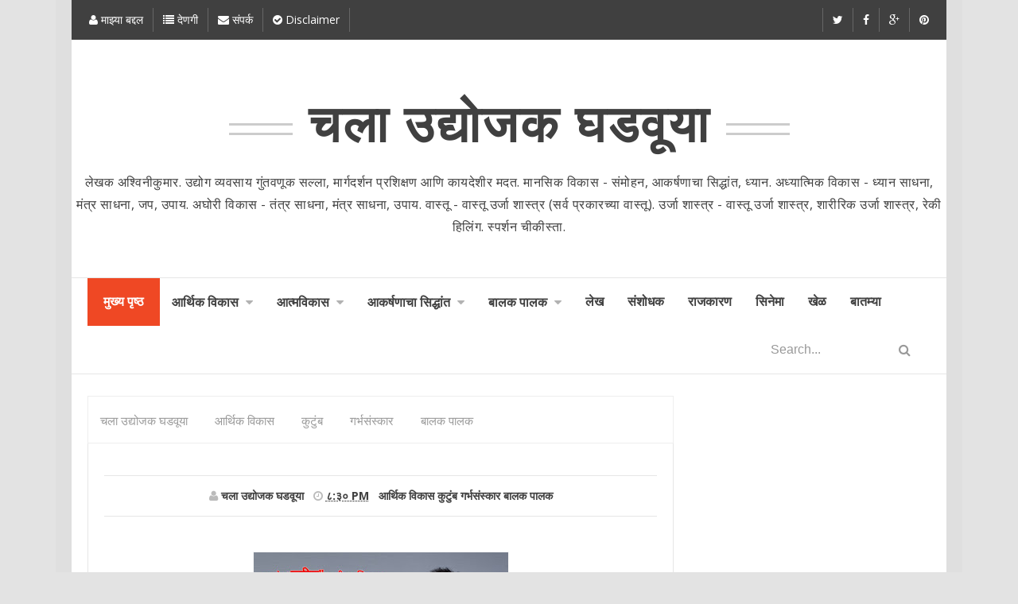

--- FILE ---
content_type: text/html; charset=UTF-8
request_url: http://www.udyojakghadwuya.com/2017/01/blog-post_29.html
body_size: 33798
content:
<!DOCTYPE html>
<html class='v2' dir='ltr' xmlns='http://www.w3.org/1999/xhtml' xmlns:b='http://www.google.com/2005/gml/b' xmlns:data='http://www.google.com/2005/gml/data' xmlns:expr='http://www.google.com/2005/gml/expr'>
<head>
<link href='https://www.blogger.com/static/v1/widgets/4128112664-css_bundle_v2.css' rel='stylesheet' type='text/css'/>
<!-- [ Meta Tag SEO ] -->
<meta charset='utf-8'/>
<meta content='width=device-width, initial-scale=1' name='viewport'/>
<meta content='blogger' name='generator'/>
<meta content='text/html; charset=UTF-8' http-equiv='Content-Type'/>
<link href='http://www.blogger.com/openid-server.g' rel='openid.server'/>
<link href='http://www.udyojakghadwuya.com/' rel='openid.delegate'/>
<link href='http://www.udyojakghadwuya.com/2017/01/blog-post_29.html' rel='canonical'/>
<title><! - -> - चल&#2366; उद&#2381;य&#2379;जक घडव&#2370;य&#2366;</title>
<meta content='' name='description'/>
<meta content='<! - ->, चला उद्योजक घडवूया: &lt;! - -&gt;, चला उद्योजक घडवूया' name='keywords'/>
<link href='http://www.udyojakghadwuya.com/feeds/posts/default' rel='alternate' title='चला उद्योजक घडवूया - Atom' type='application/atom+xml'/>
<link href='http://www.udyojakghadwuya.com/feeds/posts/default?alt=rss' rel='alternate' title='चला उद्योजक घडवूया - RSS' type='application/rss+xml'/>
<link href='http://www.blogger.com/feeds/386906314353856373/posts/default' rel='alternate' title='चला उद्योजक घडवूया - Atom' type='application/atom+xml'/>
<link href='https://blogger.googleusercontent.com/img/b/R29vZ2xl/AVvXsEhBO4_Cwwg7K-E5ohiq9qDUMRkfNyBa1Ldhn4fAIVVIihmEjeWs8pCZ_DVP6Gpo9LxTD9Ii-nHMrVTpbW7NQPeXb98Qj1E3kL_HGk15GhOory7Dcb5MnABBFi6eyfkZ6PBakUX-KzEshZQ/s72-c/1.jpg' rel='image_src'/>
<meta content='xxxxx' name='google-site-verification'/>
<meta content='xxxxx' name='msvalidate.01'/>
<meta content='xxxxx' name='alexaVerifyID'/>
<meta content='Indonesia' name='geo.placename'/>
<meta content='xxxxx' name='Author'/>
<meta content='general' name='rating'/>
<meta content='id' name='geo.country'/>
<!-- [ Social Media meta tag ] -->
<meta content='चला उद्योजक घडवूया: &lt;! - -&gt;' property='og:title'/>
<meta content='article' property='og:type'/>
<meta content='http://www.udyojakghadwuya.com/2017/01/blog-post_29.html' property='og:url'/>
<meta content='https://blogger.googleusercontent.com/img/b/R29vZ2xl/AVvXsEhBO4_Cwwg7K-E5ohiq9qDUMRkfNyBa1Ldhn4fAIVVIihmEjeWs8pCZ_DVP6Gpo9LxTD9Ii-nHMrVTpbW7NQPeXb98Qj1E3kL_HGk15GhOory7Dcb5MnABBFi6eyfkZ6PBakUX-KzEshZQ/s320/1.jpg' property='og:image'/>
<meta content='xxxxx' property='og:description'/>
<meta content='चला उद्योजक घडवूया' property='og:site_name'/>
<meta content='562901580420523' property='fb:app_id'/>
<meta content='100005787193074' property='fb:admins'/>
<meta content='en_US' property='og:locale'/>
<meta content='en_GB' property='og:locale:alternate'/>
<meta content='id_ID' property='og:locale:alternate'/>
<meta content='summary' name='twitter:card'/>
<meta content='चला उद्योजक घडवूया: &lt;! - -&gt;' name='twitter:title'/>
<meta content='xxxxx' name='twitter:site'/>
<meta content='xxxxx' name='twitter:creator'/>
<style id='page-skin-1' type='text/css'><!--
/*
Theme Name       : Simple Grid
Theme Framework  : Minima Colored
Theme Publish    : 26 Juni 2015
Theme Base Color : Light Red
Theme Layout     : 1 Column
Theme Designer   : Arlina Design
Designer URL     : http://arlinadesign.blogspot.com
Thanks to        : All supported
Theme License    : This free Blogger template is licensed under the Creative Commons Attribution 3.0 License, which permits both personal and commercial use.
However, to satisfy the &#39;attribution&#39; clause of the license, you are required to keep the footer links intact which provides due credit to its authors. For more specific details about the license, you may visit the URL below:
http://creativecommons.org/licenses/by/3.0/
*/
/* CSS Reset */
html,body,div,span,applet,object,iframe,h1,h2,h3,h4,h5,h6,p,blockquote,pre,a,abbr,acronym,address,big,cite,code,del,dfn,em,img,ins,kbd,q,s,samp,small,strike,strong,sub,sup,tt,var,b,u,i,center,dl,dt,dd,ol,ul,li,fieldset,form,label,legend,table,caption,tbody,tfoot,thead,tr,th,td,article,aside,canvas,details,embed,figure,figcaption,footer,header,hgroup,menu,nav,output,ruby,section,summary,time,mark,audio,video{margin:0;padding:0;border:0;font-size:100%;font:inherit;vertical-align:baseline;}
/* CSS HTML5 */
article,aside,details,figcaption,figure,footer,header,hgroup,menu,nav,section{display:block;}body{line-height:1;display:block;}*{margin:0;padding:0;}html{display:block;}ol,ul{list-style:none;}blockquote,q{quotes:none;}blockquote:before,blockquote:after,q:before,q:after{background:transparent;}table{border-collapse:collapse;border-spacing:0;}
/* CSS Framework */
*,*:after,*:before{-webkit-box-sizing:border-box;box-sizing:border-box;}
.navbar,.post-feeds,.feed-links{display:none;}
.section,.widget{margin:0 0 0 0;padding:0 0 0 0;}
strong,b{font-weight:bold;padding:0;}
cite,em,i{font-style:italic;}
a:link{color:#ef4824;text-decoration:none;outline:none;transition:all 0.25s;}
a:visited{color:#404040;text-decoration:none;}
a:link:hover{color:#404040;text-decoration:none;}
a:visited:hover{color:#ef4824;text-decoration:none;}
a img{border:none;border-width:0;outline:none;}
img{max-width:100%;vertical-align:middle;border:0;}
abbr,acronym{border-bottom:1px dotted;cursor:help;}
sup,sub{vertical-align:baseline;position:relative;top:-.4em;font-size:86%;}
sub{top:.4em;}small{font-size:86%;}
kbd{display:inline-block;border:1px solid #ddd;border-radius:3px;padding:.2em .5em;margin:0 .2em;transition:all .3s;}
kbd:hover{border-color:#aaa;color:#404040;}
p,blockquote,pre,table,figure,hr,form,ol,ul,dl{margin:1.5em 0;}
hr{height:1px;border:none;background-color:#999;}
/* CSS Blog Heading */
h1,h2,h3,h4,h5,h6{font-weight:700;line-height:normal;margin:0 0 0.6em;}
h1{font-size:200%}
h2{font-size:180%}
h3{font-size:160%}
h4{font-size:140%}
h5{font-size:120%}
h6{font-size:100%}
/* CSS Form */
input,button,select,textarea{font-size:100%;line-height:normal;vertical-align:baseline;}
textarea{display:block;box-sizing:border-box;}
pre,code{font-family:'Open Sans';color:#444;}
pre{white-space:pre;word-wrap:normal;overflow:auto;}
blockquote{position:relative;line-height:24px;margin:15px 0px;border-left:3px solid #ccc;font-weight:400;padding:0 18px;}
*:focus {outline:0!important;}
/* CSS List */
ul,dl{margin:.5em 0em .5em 3em}
ol{list-style:decimal outside}
ul{list-style:disc outside}
li{margin:.5em 0}
dt{font-weight:bold}
dd{margin:0 0 .5em 2em}
/* CSS List Custom */
.post ul li span{position:relative;display:block;margin:0;padding:5px 8px;margin-bottom:10px;text-decoration:none;transition:all .3s ease-out;}
ol {counter-reset:li;list-style: none;font:15px 'Open Sans', 'lucida sans';
padding:0;margin-bottom:4em;text-shadow: 0 1px 0 rgba(255,255,255,.5);}
ol ol {margin: 0 0 0 2em;}
.post ol li{position:relative;display:block;padding:.4em .4em .4em .8em;
margin:.5em 0 .5em 2.5em;background:#fff;color:#444;text-decoration:none;
transition:all .3s ease-out;}
.post ol li:before {content:counter(li);counter-increment:li;position:absolute;left:-2.5em;
top:50%;margin-top:-1em;height:2em;width:2em;line-height:2em;text-align:center;}
/* CSS Post Table */
.post-body table td, .post-body table caption{padding:10px;text-align:left;vertical-align:top;}
.post-body table th {padding:10px;text-align:left;vertical-align:top;}
.post-body table.tr-caption-container {border:1px solid #eee;}
.post-body th{font-weight:700;}
.post-body table caption{border:none;font-style:italic;}
.post-body table{}
.post-body td, .post-body th{vertical-align:top;text-align:left;padding:3px 5px;border:1px solid #eee;}
.post-body td:hover{background:#fefefe;}
.post-body th{background:#fafafa;}
.post-body th:hover{background:#fdfdfd;}
.post-body table.tr-caption-container td {border:none;padding:8px;}
.post-body table.tr-caption-container, .post-body table.tr-caption-container img, .post-body img {max-width:100%;height:auto;}
.post-body td.tr-caption {color:#444;font-size:80%;padding:0px 8px 8px !important;}
.post-body li {list-style-type:square;}
img {max-width:100%;height:auto;border:none;}
table {max-width:100%;width:100%;margin:1.5em auto;}
table.section-columns td.first.columns-cell{border-left:none}
table.section-columns{border:none;table-layout:fixed;width:100%;position:relative}
table.columns-2 td.columns-cell{width:50%}
table.columns-3 td.columns-cell{width:33.33%}
table.columns-4 td.columns-cell{width:25%}
table.section-columns td.columns-cell{vertical-align:top}
table.tr-caption-container{padding:4px;margin-bottom:.5em}
td.tr-caption{font-size:80%}
.widget ul {padding:0;}
/* CSS Post Layout */
body {background:#e3e3e3 none repeat scroll top left;margin:0;padding:0;color:#404040;font-family:'Open Sans';font-weight:400;font-size:16px;text-align:left;}
.clear {clear:both;}
.clear:after {visibility:hidden;display:block;font-size:0;content:" ";clear:both;
height:0;}
#navbar-iframe {display:none!important;}
header,nav,section,aside,article,footer {display:block;}
form.searchform {margin:0;}
/* CSS Global Wrapper */
#post-wrapper {float:left;width:100%;margin:auto;}
#header {float:left;width:100%;}
#footer-wrapper {text-align:left;overflow:hidden;margin:0;}
.footer {padding-bottom:.2em;}

--></style>
<style id='template-skin-1' type='text/css'><!--
/* CSS Body Layout */
body#layout #outer-wrapper, body#layout .post-inner, body#layout .sidebar, body#layout .sidebar-two {padding:0 0 0 0;}
body#layout .top-tab-widget-menu ul,body#layout ul,#layout ul {display:none;}
body#layout #wrapper, body#layout .post-inner, body#layout .sidebar-inner {padding:0 0 0 0;}
body#layout .arlina-list {float:left;width:79px;}
body#layout .header-wrapper {margin-top:0;}
body#layout .arlina-list {float:left;width:100%;}
body#layout #header-wrapper {min-height:0px;}
#layout,#layout .widget-content,#layout .add_widget {border:none;}
body#layout .add_widget {border:1px solid #ddd;}
#layout .add_widget a {color:#404040;}
#layout:before {content:'Simple Grid';text-transform:uppercase;font-size:20px;color:#999;margin:0 0 20px 0;display:inline-block;font-weight:700;font-family:sans-serif;}
#layout #header-wrapper{min-height:0px;width:100%;margin:10px 0 0 0;}
#layout #footer-wrapper{padding:20px 0;overflow:visible;background:#f9f9f9;border-top:1px solid #ccc;}
#layout #footer-wrapper .add_widget {background-color:#999;border:none;}
#layout #footer-wrapper .add_widget a {color:#fff;}
#layout #footer-wrapper .footer-column{width:33.33%;float:left}
body#layout #footx1,body#layout #footx2,body#layout #footx3{width:33.33%;float:left}
body#layout #post-wrapper {float:left;width:69%;}
body#layout #sidebar-wrapper {float:right;width:30%;}
body#layout #header{width:97.7%}
#layout #footer-wrapper #column1,#layout #footer-wrapper #column2{margin:0}
#layout #footer-wrapper:before {content:'Footer Wrapper';text-transform:uppercase;color:#aaa;margin:0 0 20px 0;display:inline-block;font-weight:700;font-family:sans-serif;}
#layout div#post-wrapper:before {content:'Post Wrapper';text-transform:uppercase;color:#aaa;margin:0 0 20px 0;display:inline-block;font-weight:700;font-family:sans-serif;}
#layout #main-wrapper{width:70%;float:left}
#layout #sidebar-wrapper{width:30%;left:0;padding:0;float:right}
#layout #sidebar-wrapper:before {content:'Sidebar Wrapper';text-transform:uppercase;color:#aaa;margin:0 0 20px 0;display:inline-block;font-weight:700;font-family:sans-serif;}
#layout .draggable-widget .widget-wrap2 {background:#c1cfd9;}
body#layout #banner,#layout #banner2 {background-color:#444;padding:20px 0!important;margin-bottom:20px;}
body#layout #banner:before,#layout #banner2:before{content:'Ad Slot 970x90';font-size:13px;color:#fff;margin-bottom:20px;padding-bottom:5px;display:inline-block;font-weight:400;font-family:sans-serif}
body#layout #banner .widget,#layout #banner2 .widget{width:80%;margin:5px auto!important;overflow:hidden;float:none}
body#layout #banner .add_widget,#layout #banner2 .add_widget{width:80%;margin:5px auto!important;overflow:hidden;float:none}
--></style>
<style type='text/css'>
/* CSS Fixed Layout */
.widget ul {line-height:1.4em;}
.rich-snippet {padding:10px;margin:15px 0 0;border:3px solid #e6e6e6;}
.status-msg-wrap {width:100%;margin:20px auto;}
.status-msg-body {padding:20px 2%;width:96%;background:#fff;}
.status-msg-border {border:none;opacity:1;width:auto;}
.status-msg-bg {background-color:#fff;}
.status-msg-hidden {padding:20px 2%;}
.rich-snippet {padding:10px;margin:15px 0 0;border:none;}
.quickedit{display:none;visibility:hidden}
span.post-count {font-size:11px;color:#666;}
.date-header {visibility:hidden;width:0;height:0;}
.CSS_LIGHTBOX {z-index:999999!important;}
.CSS_LIGHTBOX_BG_MASK_TRANSPARENT {opacity:.95!important;}
#Attribution1,#navbar-iframe,#BlogArchive1_ArchiveList ul li:before,#ContactForm1,#ContactForm1 br {display:none!important;height:0;visibility:hidden;width:0}

/* CSS Shortcodes */
.button{float:left;list-style:none;text-align:center;width:95%;margin:10px;
padding:2px;clear:both;}
.button ul {margin:0;padding:0}
.button li{display:inline;margin:5px;padding:0;list-style:none;}
.demo,.download{padding:10px 14px!important;background-color:#fff;color:#444!important;font-family:'Open Sans',sans-serif;text-align:center;text-transform:uppercase;letter-spacing:.5px;border-radius:3px;border:1px solid #e5e5e5;transition:all .3s ease-out}
.demo:hover,.download:hover{outline:none;border-color:#ccc;}
.demo:before {content:'\f135';display:inline-block;font-weight:normal;vertical-align:top;margin-right:10px;width:16px;height:16px;line-height:24px;font-family:fontawesome;transition:all 0.5s ease-out;}
.download:before {content:'\f019';display:inline-block;font-weight:normal;vertical-align:top;margin-right:10px;width:16px;height:16px;line-height:24px;font-family:fontawesome;transition:all 0.5s ease-out;}
.first-letter{float:left;color:#f77c6a;font-size:75px;line-height:60px;padding-top:4px;padding-right:8px;padding-left:3px;font-family:Georgia}
#wrap {margin:20px auto;text-align:center;}
#wrap br {display:none;}
.btn{display:inline-block;position:relative;font-family:'Open Sans',Helvetica,sans-serif;text-decoration:none;font-weight:700;background:#ef4824;padding:9px 18px;margin:0 3px;border-radius:3px;opacity:1;border:1px solid #68a658;transition:all .3s ease-out;text-transform:uppercase}
.btn.down {background:#4b5f65;border-color:#3e5055;}
.btn:hover,.btn:active {background:#fff;border-color:#ef4824;opacity:0.9;}
.btn.down:hover,.btn.down:active {background:#fff;border-color:#4b5f65;opacity:0.9;}
a.btn {color:rgba(255,255,255,1);}
a.btn:hover,a.btn:active{color:#68a658;}
a.btn.down:hover,a.btn.down:active{color:#3e5055;}
.btn i {margin-left:10px;font-weight:normal;font-family:FontAwesome;}


/* CSS Outer Wrapper */
#outer-wrapper{background:#fff;max-width:1100px;margin:0 auto;overflow:hidden;box-shadow:0 0 0 20px rgba(0,0,0,.02);}

/* CSS Content Wrapper */
#content-wrapper {background-color:#fff;margin:10px auto;padding:0;word-wrap:break-word;}

/* CSS Top Menu Wrapper */
.simpletop-wrapper {background:#404040;position:relative;z-index:96;overflow:hidden;margin:0 auto;padding:10px;}
.top-wrappers {padding:0;position:static;max-width:1100px;margin:0 auto;}
.header-wrapper2 {margin:0 auto;padding:0}

/* CSS Top Navigation */
.top-gridnav {display:block;margin:0 auto;float:left;padding:0;width:100%;background:transparent;border:none;}
.top-gridnav ul {width:100%;padding:0;margin:0;text-align:left;}
.top-gridnav li {list-style-type:none;float:left;padding:0;margin:0;border-right:1px solid #666;}
.top-gridnav li a {position:relative;font-family:'Open Sans';font-size:14px;font-weight:400;background-color:transparent;color:#fff;display:block;margin:0;padding:8px 12px;line-height:100%;transition:color 0.3s;}
.top-gridnav ul li a:active, .top-gridnav ul li.highlight a {line-height:100%;text-decoration:none;}
.top-gridnav ul li a:hover {background:#ef4824;color:#fff;text-decoration:none;}
.top-gridnav li.sosmed {float:right;}
.top-gridnav li.sosmed a i{text-align:center;color:#fff;transition:initial;}
.top-gridnav li.sosmed a:hover{background:#ef4824;color:#fff;}
.top-gridnav li.sosmed.pinterest {border-right:0;}
.top-gridnav li.sosmed.twitter {border-left:1px solid #666;}
.top-gridnav a#pull {display:none;}

/* CSS Tooltip */
.simple-tooltip {position:relative;display:inline-block;}
.simple-tooltip:before, .simple-tooltip:after {position:absolute;opacity:0;z-index:1000;pointer-events:none;}	
.simple-tooltip:hover:before, .simple-tooltip:hover:after {opacity:1;}
.simple-tooltip:before {content:'';position:absolute;background:transparent;border:4px solid transparent;position:absolute;}		
.simple-tooltip:after {content:attr(data-simple-tooltip);background:#fff;color:#404040;padding:6px 8px;font-size:11px;white-space:nowrap;border-radius:2px;-webkit-backface-visibility:hidden;}
.simple-tooltip-left:before {right:100%;bottom:50%;margin:0 0 -4px 0;border-left-color:#fff;}		
.simple-tooltip-left:after {right:100%;bottom:50%;margin:0 8px -13px 0;}

/* CSS Header Wrapper */
#header-wrapper{position:relative;margin:50px auto;padding:0;max-width:1100px;overflow:hidden;text-align:center}
#header {float:left;width:100%;color:#404040;margin:0;}
#header h1,#header h2{font-family:'Roboto Condensed';font-size:400%;font-weight:700;color:#404040;text-transform:uppercase;margin:20px auto;letter-spacing:3px;}
#header a {position:relative;color:#404040;text-decoration:none;transition:all 0.3s ease-out;}
#header a:hover {color:#ef4824;}
#header img:hover,#header a:hover{-webkit-animation:jelly .5s;-moz-animation:jelly .5s;-ms-animation:jelly .5s;-o-animation:jelly .5s;animation:jelly .5s;}
@-webkit-keyframes jelly{
from,to{-webkit-transform:scale(1,1);transform:scale(1,1)}25%{-webkit-transform:scale(.9,1.1);transform:scale(.9,1.1)}50%{-webkit-transform:scale(1.1,.9);transform:scale(1.1,.9)}75%{-webkit-transform:scale(.95,1.05);transform:scale(.95,1.05)}}
@keyframes jelly{
from,to{-webkit-transform:scale(1, 1);transform:scale(1,1)}25%{-webkit-transform:scale(.9,1.1);transform:scale(.9,1.1)}50%{-webkit-transform:scale(1.1,.9);transform:scale(1.1,.9)}75%{-webkit-transform:scale(.95, 1.05);transform:scale(.95, 1.05)}}
#header a:before,#header a:after{content:" ";position:absolute;width:80px;height:15px;border-top:3px solid #ccc;border-bottom:3px solid #ccc}
#header a:before{margin:35px 0 0 -100px}
#header a:after{margin:35px 0 0 20px}
#header .description{font-family:'Open Sans';font-size:100%;font-weight:400;line-height:1.8em;text-transform:uppercase;margin:auto;letter-spacing:.5px;}
.header img {display:block;}
.Header h1,.Header h2 {margin-bottom:0;}

/* CSS Main Menu */
#menu {display:block;}
.menu-trigger {display:none;background:#ef4824;padding:0 15px;height:60px;line-height:60px;color:#fff!important;}
.menu-trigger:hover {background:#ef4824;}
#nav{display:inline-block;width:100%;font-family:'Roboto Condensed';font-weight:700;text-transform:uppercase;background:#fff;margin:0 auto;padding:0 20px;border-bottom:1px solid #e6e6e6;border-top:1px solid #e6e6e6}
.simple-mainmenu {list-style:none;margin:0 0 0 0;float:left;}
.simple-mainmenu:before,.simple-mainmenu:after {content: " ";display:table;}
.simple-mainmenu:after {clear:both;}
.simple-mainmenu ul {list-style:none;margin:0 0 0 0;width:12em;}
.simple-mainmenu a {display:block;padding:0 15px;}
.simple-mainmenu li {position:relative;margin:0 0;}
.simple-mainmenu > li {float:left;}
.simple-mainmenu > li > a {display:block;height:60px;line-height:60px;color:#404040;}
.simple-mainmenu > li > a.active{background:#ef4824;color:#fff;padding:0 20px;}
.simple-mainmenu > li:hover > a,.simple-mainmenu > li > a.active:hover {background:#ef4824;color:#fff;}
.simple-mainmenu li ul {background:#333;display:block;position:absolute;left:0;z-index:10;visibility:hidden;opacity:0;box-shadow:0 0 5px rgba(0,0,0,0.1);transition:initial;}
.simple-mainmenu li li ul {left:100%;top:-1px;}
.simple-mainmenu > li.hover > ul {visibility:visible;opacity:1;}
.simple-mainmenu li li.hover ul {visibility:visible;opacity:10;}
.simple-mainmenu li li a {display:block;color:#fff;position:relative;z-index:100;text-transform:none;height:46px;line-height:46px;font-weight:400;transition:initial;}
.simple-mainmenu li li a:hover {background:#ef4824;color:#fff;}
.simple-mainmenu li li li a {background:#333;z-index:20;color:#fff;}
.simple-mainmenu li .parent:after {content: "\f0d7";font-family:FontAwesome;font-style:normal;font-weight:normal;text-decoration:inherit;margin-left:9px;color:rgba(0,0,0,0.3);}
.simple-mainmenu li:hover .parent:after{color:rgba(255,255,255,1);}
.simple-mainmenu li ul li .parent:after {content: "\f0da";font-family:FontAwesome;font-style:normal;font-weight:normal;text-decoration:inherit;padding-left:6px;color:rgba(0,0,0,0.3);float:right;}
.simple-mainmenu li ul li .parent:hover:after {color:rgba(255,255,255,1);}
#search-form{float:right;margin:0;max-width:250px}
#search-form table {width:100%;margin:0;}
td.search-box{position:relative;overflow:hidden;height:42px;line-height:42px}
#search-form input#search-box[type="text"]{background:transparent;line-height:40px;margin:0;padding:10px;width:100%;color:#999;border:0}
#search-form input#search-button[type="submit"]{position:absolute;top:0;right:0;display:inline-block;font-family:FontAwesome;background:transparent;color:#999;margin:0;padding:22px 25px;border:none;outline:none;transition:all .25s}
#search-form input#search-button[type="submit"]:hover{color:#ef4824;cursor:pointer;}
#search-form input#search-box[type="text"]:focus {background:transparent;color:#404040;outline:none;}

/* CSS Post Wrapper */
#post-wrapper {position:relative;background:transparent;color:#404040;float:left;width:100%;margin:auto;padding:0 20px;}
.post-inner {padding:15px 0 0 0;}
.breadcrumbs{display:block;color:#999;height:60px;overflow:hidden;padding:0;border-bottom:0;margin:auto;text-align:left;font-size:95%;font-weight:400;border:1px solid #eee;}
.breadcrumbs > span{padding:10px 15px;background:#fff;}
.breadcrumbs a {color:#999;font-family:'Open Sans';line-height:60px;}
.breadcrumbs span a {color:#999;}
.breadcrumbs span a:hover {color:#ef4824;text-decoration:underline;}
.post {margin:0;padding:15px;}
.post-body{line-height:1.8em;margin:auto;max-width:100%}
.post-body img {max-width:100%;margin:10px auto;height:auto;}
h3.post-title a,h2.post-title a,h1.post-title a,h3.post-title,h2.post-title,h1.post-title{font-family:'Roboto Condensed',sans-serif;font-weight:700;color:#404040;padding:0;margin:20px auto;text-align:center;text-transform:uppercase;font-size:30px}
h3.post-title a:hover,h2.post-title a:hover,h1.post-title a:hover{color:#ef4824;}
.post-information{margin:auto;margin-bottom:20px;padding:15px 0;font-size:90%;font-weight:700;text-transform:uppercase;text-align:center;border-bottom:1px solid #e6e6e6;border-top:1px solid #e6e6e6}
.post-information a {display:inline;background:transparent;color:#404040;transition:all .3s ease-out;}
.post-information a:hover {color:#ef4824;text-decoration:underline;}
.author-info, .time-info, .review-info {margin-right:8px;display:inline-block;color:#404040;}
.post-information i {color:#bbb;}
.timestamp-link abbr {border-bottom:none;}
.simplepage{background:#fff;padding:15px 0;margin:0;border:1px solid #e6e6e6;border-top:0}
.simplepage-kiri{width:50%;float:left;margin:0;text-align:left;color:#404040;transition:all .3s ease-out;}
.simplepage-kanan{width:50%;float:right;margin:0;text-align:right;color:#404040;transition:all .3s ease-out}
.simplepage-kanan:hover .pager-title-left,.simplepage-kiri:hover .pager-title-left{color:#888!important;}
.simplepage-kiri a,.simplepage-kanan a{color:#404040;}
.simplepage-kanan a:hover,.simplepage-kiri a:hover{color:#ef4824!important;}
.simplepage-kiri a,.simplepage-kanan a,.current-pageleft,.current-pageright{font-family: 'Roboto Condensed',Helvetica,Arial,sans-serif;font-weight:400;background:none;text-decoration:none}
.current-pageleft{padding:0 0 0 15px;}
.current-pageright{padding:0 15px 0 0;}
.pager-title-left{font-family: 'Open Sans',sans-serif;font-size:22px;font-weight:700;text-transform:uppercase;transition:all .3s ease-out}
.isisimplepage-kiri{margin:0}
.isisimplepage-kanan{margin:5px 10px 10px}
#blog-pager-newer-link{float:left;padding:0 0 0 15px;}
#blog-pager-older-link{float:right;padding:0 15px 0 0;}
.blog-pager,#blog-pager{clear:both;text-align:center;margin:50px auto 30px auto;}
.feed-links{clear:both;line-height:2.5em;}
span.post-author.vcard {visibility:hidden;width:0;height:0;}
.post-header, .post-footer {line-height:initial;width:0;height:0;}

/* Comments Area */
#comments {font-family:'Open Sans';margin:20px 0;border:1px solid #e6e6e6;}
#comments h5{margin:0;padding:15px 20px;font-weight:700;position:relative;font-family:'Open Sans',Arial,Sans-Serif;text-transform:uppercase;overflow:hidden;border-bottom:1px solid #eee;}
.comment_admin .comment_author_flag {display:inline;font-weight:normal;padding:2px 6px;margin-left:8px;color:#fff;border-radius:4px;text-transform:uppercase;letter-spacing:.1em}
.comment_inner{background:#fff;margin:0;padding:25px 15px;overflow:hidden;border-bottom:1px solid #e5e5e5;transition:all .3s;}
div.comment_inner.comment_admin {background:#fff;}
.comment_inner:hover,.comment_inner:hover > .comment_body,.comment_child .comment_inner:hover,div.comment_inner.comment_admin:hover {background:#fefefe;}
.comment_header{float:left;width:67px}
.cm_head{position:relative;margin:-10px -10px 0;padding:5px 10px 0px;}
.comment_avatar{border-radius:55px;margin:0;padding:5px;}
.comment_avatar img{border-radius:55px;width:55px;height:55px;padding:0;text-align:center;margin:0;background:url(http://4.bp.blogspot.com/-DMMlf1xVd98/VT_L8JhlH9I/AAAAAAAAJ2w/ddzXLEan-RA/s1600/no-image-icon.png) no-repeat #eee}
div.comment_avatar img[src="http://img1.blogblog.com/img/openid16-rounded.gif"]{content:url(http://4.bp.blogspot.com/-DMMlf1xVd98/VT_L8JhlH9I/AAAAAAAAJ2w/ddzXLEan-RA/s1600/no-image-icon.png)}
.comment_name,.comment_name a{padding:0;margin:0;font-weight:bold;color:#404040;}
.comment_service{margin-top:0}
.comment_date{margin:0 0 0 5px;color:#999;font-size:12px;font-weight:400}
.respond{float:right;margin:0;padding:0}
.comment_date:hover{color:#bbb;text-decoration:underline}
.comment_body{background:#fff;margin-left:72px;padding:10px;}
.comment_body p{line-height:normal;margin:0;color:#404040;word-wrap:break-word;padding:20px 0}
.comment_child .comment_inner{padding-left:78px}
.comment-delete{position:absolute;float:right;top:10px;right:10px;margin:0;padding:0;opacity:.5;transition:all .3s}
.comment_body:hover > .cm_head a.comment-delete{opacity:1}
.infonm{float:left}
.comment_reply{font-size:90%;display:inline-block;font-weight:300;margin:0;padding:4px 8px;color:#999!important;text-align:center;background:#fff;border:1px solid #e5e5e5}
.comment_reply:hover{text-decoration:none;color:#a24436!important;border-color:#bbb;}
.comment_hapus{font-weight:300;margin:0;padding:0;color:#fff!important;text-decoration:none;}
.comment_hapus:hover{text-decoration:none;color:#333!important}
.unneeded-paging-control{display:none}
.comment-form{max-width:100%!important}
#comment-editor{width:100%!important;background:#fff url('http://4.bp.blogspot.com/-jSUS8v5kwpQ/U8Z_6Ufr-PI/AAAAAAAAEYY/o4cQPKvt8vQ/s1600/loading.gif') no-repeat 50% 40%;margin-bottom:0;margin-top:5px}
.comment_form a{text-decoration:none;}
.comment-form p{background:#fff none repeat scroll 0% 0%;padding:0;margin:0;color:#404040;position:relative}
.comment_reply_form{padding:0 0 0 70px}
.comment_reply_form .comment-form{width:100%}
iframe{border:none;overflow:hidden}
.deleted-comment{background:#e74c3c;color:#fff;padding:10px;margin:10px 20px;display:block}
iframe{border:none;overflow:hidden}
p.spammer-detected{background:#9eb2c0;position:relative;display:table;margin:10px 0;padding:10px 15px;color:#fff;font-size:95%;border-radius:2px}
.comment_emo_list{display:none;position:relative;text-align:center;margin:20px auto}
.comment_emo_list .item{float:left;text-align:center;height:40px;width:41px;margin:0 auto}
.comment_emo_list span{display:block;font-weight:400;font-size:11px;letter-spacing:1px;color:#666}
.comment_body p img.comment_emo{margin-left:5px}

/* CSS Sidebar Wrapper */
#sidebar-wrapper {opacity:0;display:none;width:0;height:0;}

/* CSS Footer Wrapper */
#footer-wrapper{text-align:center;background:#333;padding:0;}
#footer-sgwidget .footer-widget {width:30.2%;float:left;margin-left:20px;padding-top:10px;padding-bottom:15px;}
#footer-sgwidget {max-width:1100px;overflow:hidden;margin:20px auto;}
#footer-wrapper h2,#footer-wrapper h3{font-family:'Roboto Condensed';font-size:15px;font-weight:700;text-transform:uppercase;margin-bottom:20px;color:#fff;border-bottom:2px solid #444;padding-bottom:10px;position:relative;line-height:1;letter-spacing:2px;text-align:left}
#footer-wrapper h2:after,#footer-wrapper h3:after{content:"";position:absolute;bottom:-2px;left:0;width:110px;height:2px;background:#ef4824}
#footer-wrapper .widget-content {text-align:left;font-family:'Open Sans',Helvetica;margin:20px 0 15px;color:#f3f3f3;}
#footer-wrapper .widget-content li {margin-left:-14px;color:#f3f3f3}
#footer-wrapper .widget li {margin:5px 0 0 0;padding:7px 0;display:block;}
.footer li a {padding-top:0;padding-right:0;line-height:2em;font-size:13px;
font-weight:400;font-family:'Open Sans',Helvetica;color:#f3f3f3;margin:0}
.footer li a:hover {color:#fff;}
.footer {font-weight:400;padding-bottom:.2em;}
.footer-bottom {min-height:40px;}
#footx1,#footx2,#footx3 {margin:0 .2%}
#footer-credit{background:#fff;position:relative;display:block;padding:15px;}
.tscredit{line-height:normal;margin:10px;color:#404040;font-weight:700;text-transform:uppercase;font-size:90%}
.tscredit a {color:#404040;text-decoration:none;}
.tscredit a:hover {color:#ef4824;text-decoration:none;}
#footer-wrapper .Label li {background:transparent;float:left;padding:5px;margin:0;text-align:left;width:45%;transition:all .3s ease-out;}
#footer-wrapper .Label li:hover {color:#fff;}
#footer-wrapper .Label li a {color:#fff;transition:all .3s ease-out;}
#footer-wrapper .Label li a:hover {color:#fff;}
#footer-wrapper .Label li span{float:right;color:#fff;margin:0;padding:4px 6px;text-align:center;font-size:13px;font-weight:400;border-radius:2px;}
#footer-wrapper .Label li span:hover{color:#fff}
#footer-wrapper .label-size{opacity:1;background:#444;color:#fff;display:block;float:left;margin:0 4px 4px 0;font-size:13px;transition:all 0.4s;}
#footer-wrapper .label-size a {display:inline-block;color:#fff;padding:10px 12px;font-weight:400;transition:initial;}
#footer-wrapper .label-size a:hover {background:#ef4824;color:#fff;transition:all 0.2s;}
#footer-wrapper .label-size a:before {content:"\f02b";font-family:FontAwesome;
font-style:normal;font-weight:normal;text-decoration:none;padding-right:4px;color:#fff;transition:initial;}
#footer-wrapper .label-size a:hover:before {content:"\f02b";font-family:FontAwesome;
font-style:normal;font-weight:normal;text-decoration:none;color:#fff;transition:initial;}
#footer-wrapper .label-size:hover, #footer-wrapper-inner .label-size:hover{background:#ef4824;color:#fff;transition:initial;}
#footer-wrapper .label-count {background:#444;}

/* CSS Popular Post */
.PopularPosts ul,.PopularPosts li,.PopularPosts li img,.PopularPosts li a,
.PopularPosts li a img {margin:0;padding:0;list-style:none;border:none;
background:none;outline:none;}
.PopularPosts ul {margin:0;list-style:none;}
.PopularPosts ul li img{display:block;margin-right:10px;padding:4px;background:#404040;width:80px;height:60px;float:left;transition:all .3s ease-out}
.PopularPosts ul li img:hover {background:#474747;opacity:0.98;}
.PopularPosts ul li{margin:2px;padding:0;position:relative;border-bottom:1px dashed #444;transition:all .3s ease-out}
.PopularPosts ul li:last-child {border-bottom:none;}
.PopularPosts ul li a:hover {color:#fff!important;}
.PopularPosts ul li .item-title a, .PopularPosts ul li a {font-weight:400;color:#f3f3f3;text-decoration:none;font-family:'Open Sans';transition:all 0.3s ease-out;}
.PopularPosts ul li .item-title a:hover, .PopularPosts ul li a:hover {color:#fff;text-decoration:underline}
.PopularPosts ul li:before {display:none;list-style:none;}
.PopularPosts ul li:first-child > a:before {content:"hot";font-size:10px;font-weight:400;padding:0 4px;border-radius:2px;color:#fff;background:#f0b26f;display:inline-block;position:absolute;right:0;top:0;}
.PopularPosts .item-thumbnail {margin:0;}
.PopularPosts .item-snippet {font-size:12px;color:#eee;font-weight:400;}
.profile-img{display:inline;opacity:1;margin:0 6px 3px 0;}
.PopularPosts .item-title {padding-bottom:.2em;padding:0;}

/* CSS Follow by email */
div#FollowByEmail1{background:transparent;}
.FollowByEmail .widget-content {padding:0;}
.FollowByEmail .follow-by-email-inner {position:relative;}
.FollowByEmail .follow-by-email-inner .follow-by-email-address{background:#fff;color:#666;border:1px solid #eee;font-size:13px;height:42px;line-height:42px;padding-left:10px;width:100%;border-radius:2px 0 0 2px;transition:all .2s}
.FollowByEmail .follow-by-email-inner .follow-by-email-address:focus {outline:none;color:#444;}
.FollowByEmail .follow-by-email-inner .follow-by-email-submit{background:#ef4824;color:#fff;cursor:pointer;font-family:'Open Sans';font-size:15px;height:43.5px;line-height:43.5px;margin:0 -2px;width:80px;border-radius:0 2px 2px 0;border-left:none;transition:all .2s}
.FollowByEmail .follow-by-email-inner .follow-by-email-submit:hover {background:#e24423;color:#fff;}
.tabletd1 {width:100%;}
.tabletd2 {width:80px;}
.FollowByEmail .follow-by-email-inner input {font-family:'Open Sans',sans-serif;}

/* CSS Blog Navigation */
#blog-pager-newer-link{float:left;}
#blog-pager-older-link{float:right;}
.blog-pager,#blog-pager{clear:both;text-align:center;}
#blog-pager-newer-link a,#blog-pager-older-link a{color:#404040;transition:all .3s ease-in-out}
a.home-link{font-size:200%;color:#404040;transition:all .3s ease-in-out}
a.blog-pager-newer-link,a.blog-pager-older-link,a.home-link{font-family:Fontawesome;font-weight:400;display:inline-block;width:40px;height:40px;line-height:40px;padding:0;margin:0;transition:all .3s ease-in-out}
#blog-pager-newer-link a,#blog-pager-older-link a{font-size:200%}
#blog-pager-newer-link a:hover,#blog-pager-older-link a:hover,a.home-link:hover,a.home-box:hover,.mobile-desktop-link a.home-link:hover{color:#ef4824!important}
.mobile-desktop-link a.home-link{font-size:0;font-weight:400;background:0 0;padding:0;width:0;height:0;border:0;}

/* CSS Banner */
.banner,.banner2 {margin:0 auto;text-align:center;overflow:hidden;}
.banner .widget,.banner2 .widget {width:100%;max-width:100%;margin:0 auto;background:transparent;text-align:center;overflow:hidden;padding-top:15px;padding-bottom:15px;}
.banner img, .banner iframe,.banner2 img, .banner2 iframe{display:block;margin:20px auto;text-align:center;}

/* CSS Global Responsive */
@media screen and (max-width:1066px) {
#outer-wrapper {margin:0 auto;}}

@media screen and (max-width:960px) {
#outer-wrapper {margin:0 auto;border:none;box-shadow:none;}
#header h1,#header p,#header,.header-right,#header .description{margin:0 auto;width:100%;float:none;text-align:center;}
#header {margin:20px auto;padding:0 30px;background:transparent;max-width:80%;}
.header-right img, .header-right iframe{margin:0 auto;max-width:100%;}
#header-wrapper{padding:0;margin:20px auto;}}

@media only screen and (max-width:768px){
.simpletop-wrapper {margin:0;border:1px solid #e6e6e6;}
.top-wrappers {margin:0;}
.simple-tooltip,.simple-tooltip:before, .simple-tooltip:after,.simple-tooltip:hover:before, .simple-tooltip:hover:after,.simple-tooltip:before,.simple-tooltip:after,.simple-tooltip-left:before,.simple-tooltip-left:after {display:none;}
.top-gridnav {display:block;width:100%;padding:0}
.top-gridnav ul {text-align:center;}
.top-gridnav ul {display:none;height:auto;}
.top-gridnav a#pull{color:#fff;display:inline-block;font-family:'Open Sans';font-size:12px;font-weight:700;padding:10px 3%;position:relative;text-align:right;width:100%}
.top-gridnav a#pull:after{content:'\f0c9';font-family:FontAwesome;font-style:normal;font-weight:normal;text-decoration:none;font-size:30px;color:#fff;display:inline-block;position:absolute;left:15px;top:5%;line-height:30px}
.top-gridnav a#pull:hover{background:transparent}
.top-gridnav li {display:block;width:50%;text-align:left;border-right:none;}
.top-gridnav li a {padding:15px 20px;display:block;}
.top-gridnav li a:hover, nav a:active {background:#ef4824;border:none;color:#fff;}
.top-gridnav ul li a:hover {background:#ef4824;color:#fff;}
.top-gridnav li.sosmed {float:left;}
.top-gridnav li.sosmed.twitter {border-left:0;}
.shnav {float:none;width:100%;max-width:100%}
.active {display:block;}
#nav {margin:0;padding:0 20px;border-bottom:0;border-top:0;float:left;}
.simple-mainmenu > li > a.active {border-top:4px solid #ef4824;}
.shnav li ul:before {display:none;}
.shnav > li {float:none;overflow:hidden;}
.shnav ul {display:block;width:100%;float:none;}
.simple-mainmenu li ul {background:#333;box-shadow:none;}
.simple-mainmenu li ul li a{background:#333;}
.simple-mainmenu li li a:hover {background:#ef4824;}
.simple-mainmenu > li > a.active{background:#fff;color:#404040;padding:0 15px;}
.shnav > li.hover > ul , .shnav li li.hover ul {position:static;}
.simple-mainmenu li .parent:after,.simple-mainmenu li ul li .parent:after {content: "\f0d7";font-family:FontAwesome;font-style:normal;font-weight:normal;text-decoration:inherit;padding-right:5px;float:right;color:#9da4ab;}
.simple-mainmenu li:active .parent:after,.simple-mainmenu li ul li:active .parent:after {background:#c5cbd0;}
#search-form {width:100%;margin:0!important;float:none}
#search-form table{width:100%;margin:20px 0;background:#f6f6f6;border:1px solid #ccc}
#search-form td.search-box {padding:0 10px!important;}
#search-form td.search-button {padding:0 10px;width:1%;}
#search-form input#search-box[type="text"] {margin:0;background:#f6f6f6;color:#666;}
#search-form input#search-button[type="submit"] {margin:0 0 0 -6px;}
#search-form input#search-box[type="text"]:focus {background:#f6f6f6;outline:none;}
#header a:before,#header a:after{display:none;}
#post-wrapper {width:100%;max-width:100%;margin:20px auto;}
.post-body img {max-width:90%;}
.sidebar-inner, .post-inner {padding:0;}
.tscredit {float:none;text-align:center;margin:10px auto;}}

@media only screen and (max-width:640px){
.simpletop-wrapper {margin:0 auto 20px auto;}
#header h1,#header h2,#header p,#header .description{font-size:200%;margin:0 auto 10px;width:100%;float:none;text-align:center;letter-spacing:1px;}
#header-wrapper{padding:0;margin:20px auto;}
#header {min-width:initial;background:none;margin:20px auto;padding:0 5px;}
#header .description {margin:0 auto;width:100%;float:none;text-align:center;font-size:90%;line-height:1.5;text-transform:none;letter-spacing:0;}
#footer-wrapper{margin:20px 0 0 0;}
#footer-sgwidget {width:100%;overflow:hidden;}
#footer-sgwidget .footer-widget {width:92%;float:left;margin-left:20px;}
.responsive-menu {margin:0;}}

@media only screen and (max-width:480px){
.top-gridnav li {display:block;width:100%;text-align:left;border-right:none;}
#outer-wrapper {margin:0 auto;}
.post {margin:0 0 8px;padding:8px;}
.comments .comment-block, .comments .comments-content .inline-thread {padding:10px!important;}
.comment .comment-thread.inline-thread .comment {margin: 0 0 0 0 !important;}}

@media screen and (max-width:320px){
.post {padding:6px;}}
</style>
<style type='text/css'>
#post-wrapper {float:left;width:67%;margin:0 20px;padding:0;}
.post {margin:0;padding:20px;border:1px solid #e6e6e6;border-bottom:0;border-top:0;}
.post-body img{background:#fbfbfb;height:auto;max-width:100%;border:0;margin-bottom:2.0px;box-shadow:0 0 0 1px rgba(0,0,0,0.03);opacity:1;transition:all .6s ease;}
.post-body img:hover {opacity:0.99;}
.post-body a.img,.post-body .separator a {margin-left:0!important;margin-right:0!important;}
.post-information{max-width:100%}
.label-info {opacity:1;visibility:visible;width:initial;height:initial;}
#blog-pager {margin:0;}
a.blog-pager-newer-link,a.blog-pager-older-link,a.home-link{font-family:'Open Sans';width:initial;height:initial;line-height:initial;padding:5px 0;margin:0;border:initial;}
#blog-pager-newer-link a,#blog-pager-older-link a{font-size:100%}
.makesticking{background:rgba(255,255,255,0.98);position:fixed;top:-1px;z-index:99;-webkit-transform:translateZ(0);box-shadow:0 4px 5px -3px rgba(0,0,0,0.1);}

/* CSS Sidebar Wrapper */
#sidebar-wrapper {float:right;width:27.5%;max-width:310px;opacity:1;visibility:visible;height:initial;margin-right:20px;}
.sidebar-inner {padding:15px 0;}
.sidebar .widget-content {padding:10px;}
.sidebar h2,.sidebar h3{font-family:'Roboto Condensed';font-size:18px;text-transform:uppercase;font-weight:400;color:#999;padding:15px 20px;margin:0;display:block;background:#fff;border-bottom:1px solid #e6e6e6}
.sidebar .widget {background:#fff;margin:0 0 20px;border:1px solid #e6e6e6;}
.sidebar ul, .sidebar ol {list-style-type:none;margin:0 0 0 0;padding:10px;padding-top:0;}
.sidebar li {margin:5px 0;padding:0 0 0 0;}
#ArchiveList {font-size:95%;}

/* CSS Popular Post */
#sidebar-wrapper .PopularPosts ul,.PopularPosts li,.PopularPosts li img,.PopularPosts li a,#sidebar-wrapper .PopularPosts li a img {margin:0;padding:0;list-style:none;border:none;background:none;outline:none;}
#sidebar-wrapper .PopularPosts ul {margin:0;list-style:none;color:#444;}
#sidebar-wrapper .PopularPosts ul li img {display:block;margin-right:10px;padding:0;width:80px;height:60px;float:left;transition:all 0.3s ease-out;}
#sidebar-wrapper .PopularPosts ul li img:hover {background:#fff;opacity:0.9;}
#sidebar-wrapper .PopularPosts ul li {background-color:#fff;margin:2px;padding:10px 0;position:relative;border-bottom:1px solid #f1f1f1;transition:all 0.3s ease-out;}
#sidebar-wrapper .PopularPosts ul li:first-child {border-top:none;}
#sidebar-wrapper .PopularPosts ul li:last-child {border-bottom:none;}
#sidebar-wrapper .PopularPosts ul li a:hover {color:#ef4824!important;}
#sidebar-wrapper .PopularPosts ul li .item-title a, .PopularPosts ul li a {font-weight:700;color:#444;text-decoration:none;font-size:15px;font-family:'Open Sans';transition:all 0.3s ease-out;}
#sidebar-wrapper .PopularPosts ul li .item-title a:hover, .PopularPosts ul li a:hover {color:#ef4824;}
#sidebar-wrapper .PopularPosts ul li:before {display:none;list-style:none;}
#sidebar-wrapper .PopularPosts .item-thumbnail {margin:0;}
#sidebar-wrapper .PopularPosts .item-snippet {font-size:12px;color:#666;font-weight:400;}
#sidebar-wrapper .PopularPosts .item-title {padding-bottom:.2em;padding:0 5px;}

/* CSS label */
#sidebar-wrapper .Label li {background:#fff;color:#666;padding:5px;text-align:left;width:100%;border-bottom:1px solid #f1f1f1;transition:all .3s ease-out;}
#sidebar-wrapper .Label li:hover {background:#fff;color:#ef4824;}
#sidebar-wrapper .Label li:before {content:"\f105";font-family:FontAwesome;
font-style:normal;font-weight:normal;text-decoration:inherit;padding-right:4px;
color:#666;transition:all .3s ease-out;}
#sidebar-wrapper .Label li:hover:before {margin:0 0 0 5px;padding-right:4px;color:#ef4824;}
#sidebar-wrapper .Label li a {color:#666;font-size:95%;transition:all .3s ease-out;}
#sidebar-wrapper .Label li a:hover {color:#ef4824;}
#sidebar-wrapper .Label li span{float:right;background-color:#999;color:#fff;line-height:1.2;margin:0 5px 0 0;padding:4px 6px;text-align:center;font-size:12px;transition:initial;border-radius:2px;}
#sidebar-wrapper .Label li span:hover{background-color:#ef4824;color:#fff}
#sidebar-wrapper .label-size{background:#fdfdfd;display:block;float:left;margin:0 4px 4px 0;font-size:13px;border:1px solid #e6e6e6;transition:all 0.3s;}
#sidebar-wrapper .label-size:hover{background:#ef4824;border-color:#b69c6c;}
#sidebar-wrapper .label-size a {display:inline-block;color:#444;padding:8px 10px;
font-weight:400;}
#sidebar-wrapper .label-size a:hover {color:#fff;}
#sidebar-wrapper .label-size a:before {content:"\f02b";font-family:FontAwesome;
font-style:normal;font-weight:normal;text-decoration:none;padding-right:4px;
color:#444;transition:initial;}
#sidebar-wrapper .label-size a:hover:before {content:"\f02b";font-family:FontAwesome;
font-style:normal;font-weight:normal;text-decoration:none;color:#fff;transition:initial;}

/* CSS Share Button */
.tombol-berbagi-simple{-webkit-box-sizing:initial;box-sizing:initial;display:block;position:relative;height:43px;line-height:43px;padding:20px 10px;margin:auto;border:1px solid #e6e6e6}
.tombol-berbagi-simple-fb,.tombol-berbagi{float:left;width:25%;padding:0 10px;height:inherit}
.tombol-berbagi-simple-tw,.tombol-berbagi,.tombol-berbagi-lk{float:left;width:25%;height:inherit;padding:0 10px;border-left:solid 1px #dadada}
.tombol-berbagi-fb,.tombol-berbagi-tw,.tombol-berbagi-gp,.tombol-berbagi-lin,.tombol-berbagi-pi{float:left;display:block;background:url('https://blogger.googleusercontent.com/img/b/R29vZ2xl/AVvXsEj9gka9Coottp4yMQpaecYFhner-bnXEuavRuxlSxFsQUXBQ7_JKD8YuKqy4kP6eVqYIGGBze9u5gdOOk10gCUP21cOSCJEbI2yzEocrxveo-qFQuZa-CujndA36dHqGWzGfZ_c6_bGntrm/s1600/share.png') no-repeat;width:42px;height:41px;margin-right:3px}
.tombol-berbagi-fb-label{color:#2d609b}
.tombol-berbagi-fb-label,.tombol-berbagi-tw-label,.tombol-berbagi-gp-label,.tombol-berbagi-lin-label{float:left;width:78px;height:inherit;font-size:14px;font-family:'Open Sans Bold',Arial,sans-serif;line-height:16px;margin:5px 0 0 4px}
.tombol-berbagi-tw{background-position:0 -43px}
.tombol-berbagi-tw-label{color:#00c3f3}
.tombol-berbagi-gp{background-position:0 -86px}
.tombol-berbagi-gp-label{color:#f00}
.tombol-berbagi-lin{background-position:0 -129px}
.tombol-berbagi-simple a{color:#404040;transition:all .3s;}
.tombol-berbagi-simple a:hover{color:#ef4824}

/* CSS Multi Author Box */
.authorboxwrap{background:#404040;margin:0 auto 20px;padding:20px;overflow:hidden;}
.avatar-container {float:left;margin-right:20px;}
.avatar-container img{width:110px;height:auto;padding:10px;background:#4a4a4a}
.author_description_container h4{font-weight:700;font-size:16px;display:block;margin:0;margin-bottom:2px}
.author_description_container h4 a{color:#fff}
.author_description_container h4 a:hover{color:#ddd}
.author_description_container p{margin:0;color:#ccc;font-size:95%;margin-bottom:8px}
.authorsocial a{display:inline-block;text-align:center;margin-right:10px}
.authorsocial a i{font-family:Fontawesome;width:20px;height:20px;line-height:20px;padding:5px;display:block;opacity:1;border-radius:2px;transition:all .3s;}
.authorsocial a:nth-child(1) i {-webkit-box-sizing:initial;box-sizing:initial;background:#2d609b;color:#fff;}
.authorsocial a:nth-child(2) i {-webkit-box-sizing:initial;box-sizing:initial;background:#19bfe5;color:#fff;}
.authorsocial a:nth-child(3) i {-webkit-box-sizing:initial;box-sizing:initial;background:#eb4026;color:#fff;}
.authorsocial a:hover:nth-child(1) i,.authorsocial a:hover:nth-child(2) i,.authorsocial a:hover:nth-child(3) i {opacity:0.8;}

/* CSS Related Posts */
.related-post{margin:auto;font-size:14px;background:#fff;box-shadow:inset 0 0 1px 0 #bbb;}
.related-post h4{font-size:15px;margin:0;padding:15px 20px;font-weight:700;position:relative;font-family:'Open Sans',Arial,Sans-Serif;text-transform:uppercase;overflow:hidden}
.related-post ul{margin:0!important;padding:0!important}
.related-post ul li{padding:12px 20px!important;margin:0!important;border-top:1px solid #e6e6e6;list-style:none;transition:all .3s;}
.related-post ul li a{padding:0;margin:0;color:#404040;}
.related-post ul li a:hover{color:#ef4824;text-decoration:underline;}
.related-post ul li:before{content:"\f08e";font-family:FontAwesome;font-style:normal;top:0;left:0;margin-right:13px;transition:all .3s;}
.related-post ul li:hover:before{color:#398dcc;}

/* Back to top */
.back-to-simple{visibility:hidden;background-color:#404040;width:52px;height:50px;text-align:center;line-height:48px;position:fixed;bottom:30px;right:30px;z-index:90;cursor:pointer;border-radius:1px;opacity:0;-webkit-transform:translateZ(0);transition:all .3s}
.back-to-simple .fa{font-size:20px;color:#fff;vertical-align:middle;}
.back-to-simple:hover{background-color:#ef4824;opacity:1}
.back-to-simple.show{visibility:visible;opacity:1;}

/* CSS Item Responsive */
@media only screen and (max-width:1024px){
#post-wrapper {width:66.5%;}}

@media only screen and (max-width:768px){
#post-wrapper {float:none;width:100%;margin:0 20px;padding:0;}
.post {padding:20px 5px;}
#sidebar-wrapper {float:none;width:100%;max-width:100%;margin-right:0;margin:0 20px;}
.makesticking{position:relative;top:0;}
.comment_avatar {display:none;}
.comment_body {margin-left:0;}
.comment_child .comment_inner {padding-left:15px;}
.tombol-berbagi-fb-label, .tombol-berbagi-tw-label, .tombol-berbagi-gp-label, .tombol-berbagi-lin-label,.avatar-container img{display:none;}}

@media only screen and (max-width:640px){
#content-wrapper {padding:0;}
.post,.breadcrumbs,.authorboxwrap,#comments,.simplepage {margin:0;}
.post-information {margin-bottom:20px;}}

@media screen and (max-width:480px) {
.share-post li{width:100%}}

@media only screen and (max-width:320px){
h3.post-title:before,h1.post-title:before,h3.post-title:after,h1.post-title:after,h3.post-title:after,h1.post-title:after,#comments .click-comment {visibility:hidden;}}

@media print {
body{padding:0}
#outer-wrapper {border-right:none;border-left:none;}
#post-wrapper{width:100%;margin:0 auto;}
.post-information {background:#fff;border:none;}
.post {background:#fff;margin:0 0 15px;padding:15px;border:none;}
h1.post-title {border-bottom:none;}
.post blockquote{background:transparent;color:#666;border:none;}
.breadcrumbs,.simplepage,#blog-pager,#comments,#footer-wrapper,#header-wrapper{opacity:0;display:none;visibility:hidden;width:0;height:0;}
.status-msg-border{border:none;}}
</style>
<script src='//ajax.googleapis.com/ajax/libs/jquery/2.1.3/jquery.min.js'></script>
<script type='text/javascript'>
//<![CDATA[
//CSS Ready
function loadCSS(e, t, n) { "use strict"; var i = window.document.createElement("link"); var o = t || window.document.getElementsByTagName("script")[0]; i.rel = "stylesheet"; i.href = e; i.media = "only x"; o.parentNode.insertBefore(i, o); setTimeout(function () { i.media = n || "all" }) }
loadCSS("http://fonts.googleapis.com/css?family=Open+Sans:400italic,400,700");loadCSS("http://fonts.googleapis.com/css?family=Roboto+Condensed:400,700");loadCSS("https://maxcdn.bootstrapcdn.com/font-awesome/4.3.0/css/font-awesome.min.css");
//]]>
</script>
<link href='https://www.blogger.com/dyn-css/authorization.css?targetBlogID=386906314353856373&amp;zx=3a48d550-b473-4b86-a6d6-e4589074d6ef' media='none' onload='if(media!=&#39;all&#39;)media=&#39;all&#39;' rel='stylesheet'/><noscript><link href='https://www.blogger.com/dyn-css/authorization.css?targetBlogID=386906314353856373&amp;zx=3a48d550-b473-4b86-a6d6-e4589074d6ef' rel='stylesheet'/></noscript>
<meta name='google-adsense-platform-account' content='ca-host-pub-1556223355139109'/>
<meta name='google-adsense-platform-domain' content='blogspot.com'/>

</head>
<body>
<div id='outer-wrapper'>
<div class='simpletop-wrapper'>
<header class='header-wrapper2'>
<div class='top-wrappers'>
<nav class='top-gridnav'>
<ul>
<li><a href='http://chalaudyojakghadwuya.blogspot.in/p/about.html' title='About Us'><i class='fa fa-user'></i> म&#2366;झ&#2381;य&#2366; बद&#2381;दल</a></li>
<li><a href='http://chalaudyojakghadwuya.blogspot.in/p/blog-page.html' title='Our Sitemap'><i class='fa fa-list'></i> द&#2375;णग&#2368;</a></li>
<li><a href='http://chalaudyojakghadwuya.blogspot.in/p/solution.html' title='Contact us'><i class='fa fa-envelope'></i> स&#2306;पर&#2381;क</a></li>
<li><a href='#' title='Disclaimer'><i class='fa fa-check-circle'></i> Disclaimer</a></li>
<li class='sosmed pinterest'><a class='simple-tooltip simple-tooltip-left' data-simple-tooltip='Follow us on Pinterest' href='#' rel='nofollow' target='_blank'><i class='fa fa-pinterest'></i><span class='inv'></span></a></li>
<li class='sosmed'><a class='simple-tooltip simple-tooltip-left' data-simple-tooltip='Follow us on Google+' href='#' rel='nofollow' target='_blank'><i class='fa fa-google-plus'></i><span class='inv'></span></a></li>
<li class='sosmed'><a class='simple-tooltip simple-tooltip-left' data-simple-tooltip='Follow us on Facebook' href='https://www.facebook.com/profile.php?id=100011469128289' rel='nofollow' target='_blank'><i class='fa fa-facebook'></i><span class='inv'></span></a></li>
<li class='sosmed twitter'><a class='simple-tooltip simple-tooltip-left' data-simple-tooltip='Follow us on Twitter' href='https://twitter.com/UdyojakGhadwuya' rel='nofollow' target='_blank'><i class='fa fa-twitter'></i><span class='inv'></span></a></li>
</ul>
<a href='#' id='pull'>MENU</a>
</nav>
</div>
</header>
</div>
<div class='clear'></div>
<div id='header-wrapper' itemscope='itemscope' itemtype='http://schema.org/WPHeader'>
<div class='header section section' id='header'><div class='widget Header' data-version='1' id='Header1'>
<div id='header-inner'>
<div class='titlewrapper'>
<h2 class='title'>
<a href='http://www.udyojakghadwuya.com/' itemprop='url' title='चला उद्योजक घडवूया'>
<span itemprop='name'>चल&#2366; उद&#2381;य&#2379;जक घडव&#2370;य&#2366;</span>
</a>
</h2>
</div>
<div class='descriptionwrapper'>
<p class='description'><span>ल&#2375;खक अश&#2381;व&#2367;न&#2368;क&#2369;म&#2366;र. उद&#2381;य&#2379;ग व&#2381;यवस&#2366;य ग&#2369;&#2306;तवण&#2370;क सल&#2381;ल&#2366;, म&#2366;र&#2381;गदर&#2381;शन प&#2381;रश&#2367;क&#2381;षण आण&#2367; क&#2366;यद&#2375;श&#2368;र मदत. म&#2366;नस&#2367;क व&#2367;क&#2366;स - स&#2306;म&#2379;हन, आकर&#2381;षण&#2366;च&#2366; स&#2367;द&#2381;ध&#2366;&#2306;त, ध&#2381;य&#2366;न. अध&#2381;य&#2366;त&#2381;म&#2367;क व&#2367;क&#2366;स - ध&#2381;य&#2366;न स&#2366;धन&#2366;, म&#2306;त&#2381;र स&#2366;धन&#2366;, जप, उप&#2366;य. अघ&#2379;र&#2368; व&#2367;क&#2366;स - त&#2306;त&#2381;र स&#2366;धन&#2366;, म&#2306;त&#2381;र स&#2366;धन&#2366;, उप&#2366;य. व&#2366;स&#2381;त&#2370; - व&#2366;स&#2381;त&#2370; उर&#2381;ज&#2366; श&#2366;स&#2381;त&#2381;र (सर&#2381;व प&#2381;रक&#2366;रच&#2381;य&#2366; व&#2366;स&#2381;त&#2370;). उर&#2381;ज&#2366; श&#2366;स&#2381;त&#2381;र - व&#2366;स&#2381;त&#2370; उर&#2381;ज&#2366; श&#2366;स&#2381;त&#2381;र, श&#2366;र&#2368;र&#2367;क उर&#2381;ज&#2366; श&#2366;स&#2381;त&#2381;र, र&#2375;क&#2368; ह&#2367;ल&#2367;&#2306;ग. स&#2381;पर&#2381;शन च&#2368;क&#2368;स&#2381;त&#2366;.</span></p>
</div>
</div>
</div></div>
</div>
<div class='clear'></div>
<nav id='nav' itemscope='itemscope' itemtype='http://schema.org/SiteNavigationElement' role='navigation'>
<a class='menu-trigger' href='#'><i class='fa fa-list'></i> Menu</a>
<ul class='shnav simple-mainmenu'>
<li><a class='active' href='/'><span itemprop='name'>म&#2369;ख&#2381;य प&#2371;ष&#2381;ठ</span></a></li>
<li><a href='https://goo.gl/E8eEpK' itemprop='url'><span itemprop='name'>आर&#2381;थ&#2367;क व&#2367;क&#2366;स</span></a>
<ul>
<li><a href='https://goo.gl/vv3XgO' itemprop='url'><span itemprop='name'>ग&#2381;र&#2366;हक</span></a></li>
<li><a href='https://goo.gl/yJvvkY' itemprop='url'><span itemprop='name'>कर&#2381;मच&#2366;र&#2368;</span></a></li>
</ul>
</li>
<li><a href='https://goo.gl/TiyFeg' itemprop='url'><span itemprop='name'>आत&#2381;मव&#2367;क&#2366;स</span></a>
<ul>
<li><a href='https://goo.gl/Njl3I2' itemprop='url'><span itemprop='name'>म&#2366;नसश&#2366;स&#2381;त&#2381;र</span></a></li>
</ul>
</li>
<li><a href='https://goo.gl/QwcS1v' itemprop='url'><span itemprop='name'>आकर&#2381;षण&#2366;च&#2366; स&#2367;द&#2381;ध&#2366;&#2306;त</span></a>
<ul>
<li><a href='https://goo.gl/Kiuu1a' itemprop='url'><span itemprop='name'>अ&#2306;तर&#2381;मन</span></a></li>
<li><a href='#' itemprop='url'><span itemprop='name'>अध&#2381;य&#2366;त&#2381;म</span></a></li>
</ul>
</li>
<li><a href='https://goo.gl/EgEHN9' itemprop='url'><span itemprop='name'>ब&#2366;लक प&#2366;लक</span></a>
<ul>
<li><a href='https://goo.gl/PQfGmG' itemprop='url'><span itemprop='name'>गर&#2381;भस&#2306;स&#2381;क&#2366;र</span></a></li>
<li><a href='https://goo.gl/zsvXJu' itemprop='url'><span itemprop='name'>क&#2369;ट&#2369;&#2306;ब</span></a></li>
</ul>
</li>
<li><a href='https://goo.gl/MjedYk' itemprop='url'><span itemprop='name'>ल&#2375;ख</span></a></li>
<li><a href='https://goo.gl/4lV3tp' itemprop='url'><span itemprop='name'>स&#2306;श&#2379;धक</span></a></li>
<li><a href='https://goo.gl/78u17t' itemprop='url'><span itemprop='name'>र&#2366;जक&#2366;रण</span></a></li>
<li><a href='https://goo.gl/67wFxZ' itemprop='url'><span itemprop='name'>स&#2367;न&#2375;म&#2366;</span></a></li>
<li><a href='https://goo.gl/bHuCFE' itemprop='url'><span itemprop='name'>ख&#2375;ळ</span></a></li>
<li><a href='https://goo.gl/l5lF5e' itemprop='url'><span itemprop='name'>ब&#2366;तम&#2381;य&#2366;</span></a></li>
</ul>
<form action='/search' id='search-form' method='get' style='display: inline;'><table><tbody><tr><td class='search-box'><input id='search-box' name='q' onblur='if(this.value==&#39;&#39;)this.value=this.defaultValue;' onfocus='if(this.value==this.defaultValue)this.value=&#39;&#39;;' type='text' value='Search...'/><input id='search-button' type='submit' value=''/></td></tr></tbody></table></form>
</nav>
<div class='clear'></div>
<div class='banner section no-items section' id='banner'></div>
<div class='clear'></div>
<div id='content-wrapper' itemscope='itemscope' itemtype='http://schema.org/Blog' role='main'>
<div id='post-wrapper'>
<div class='post-inner'>
<div class='main section' id='main'><div class='widget Blog' data-version='1' id='Blog1'>
<div class='breadcrumbs'><span itemscope='' itemtype='http://data-vocabulary.org/Breadcrumb'><a href='http://www.udyojakghadwuya.com/' itemprop='url'><span itemprop='title'>
चल&#2366; उद&#2381;य&#2379;जक घडव&#2370;य&#2366;</span></a></span>
<span itemscope='' itemtype='http://data-vocabulary.org/Breadcrumb'><a href='http://www.udyojakghadwuya.com/search/label/%E0%A4%86%E0%A4%B0%E0%A5%8D%E0%A4%A5%E0%A4%BF%E0%A4%95%20%E0%A4%B5%E0%A4%BF%E0%A4%95%E0%A4%BE%E0%A4%B8?&amp;max-results=6' itemprop='url'><span itemprop='title'>आर&#2381;थ&#2367;क व&#2367;क&#2366;स</span></a></span>
<span itemscope='' itemtype='http://data-vocabulary.org/Breadcrumb'><a href='http://www.udyojakghadwuya.com/search/label/%E0%A4%95%E0%A5%81%E0%A4%9F%E0%A5%81%E0%A4%82%E0%A4%AC?&amp;max-results=6' itemprop='url'><span itemprop='title'>क&#2369;ट&#2369;&#2306;ब</span></a></span>
<span itemscope='' itemtype='http://data-vocabulary.org/Breadcrumb'><a href='http://www.udyojakghadwuya.com/search/label/%E0%A4%97%E0%A4%B0%E0%A5%8D%E0%A4%AD%E0%A4%B8%E0%A4%82%E0%A4%B8%E0%A5%8D%E0%A4%95%E0%A4%BE%E0%A4%B0?&amp;max-results=6' itemprop='url'><span itemprop='title'>गर&#2381;भस&#2306;स&#2381;क&#2366;र</span></a></span>
<span itemscope='' itemtype='http://data-vocabulary.org/Breadcrumb'><a href='http://www.udyojakghadwuya.com/search/label/%E0%A4%AC%E0%A4%BE%E0%A4%B2%E0%A4%95%20%E0%A4%AA%E0%A4%BE%E0%A4%B2%E0%A4%95?&amp;max-results=6' itemprop='url'><span itemprop='title'>ब&#2366;लक प&#2366;लक</span></a></span>
<span><! - -></span>
</div>
<div class='blog-posts hfeed'>
<!--Can't find substitution for tag [defaultAdStart]-->

          <div class="date-outer">
        

          <div class="date-posts">
        
<div class='post-outer'>
<article class='post hentry'>
<h1 class='post-title entry-title'>
<! - ->
</h1>
<div class='post-information'>
<span class='author-info'>
<i class='fa fa-user'></i>
<span class='vcard' itemprop='author' itemscope='itemscope' itemtype='http://schema.org/Person'>
<span class='fn'>
<a class='g-profile' href='https://www.blogger.com/profile/00328577597705825603' rel='author' title='author profile'>
<span itemprop='name'>चल&#2366; उद&#2381;य&#2379;जक घडव&#2370;य&#2366;</span>
</a>
</span>
</span>
</span>
<span class='time-info'>
<i class='fa fa-clock-o'></i>
<a class='timestamp-link' href='http://www.udyojakghadwuya.com/2017/01/blog-post_29.html' rel='bookmark' title='permanent link'><abbr class='published updated' title='2017-01-29T20:30:00+05:30'>८:३० PM</abbr></a>
</span>
<span class='label-info'>
<a href='http://www.udyojakghadwuya.com/search/label/%E0%A4%86%E0%A4%B0%E0%A5%8D%E0%A4%A5%E0%A4%BF%E0%A4%95%20%E0%A4%B5%E0%A4%BF%E0%A4%95%E0%A4%BE%E0%A4%B8?max-results=6' rel='tag'>आर&#2381;थ&#2367;क व&#2367;क&#2366;स</a>
<a href='http://www.udyojakghadwuya.com/search/label/%E0%A4%95%E0%A5%81%E0%A4%9F%E0%A5%81%E0%A4%82%E0%A4%AC?max-results=6' rel='tag'>क&#2369;ट&#2369;&#2306;ब</a>
<a href='http://www.udyojakghadwuya.com/search/label/%E0%A4%97%E0%A4%B0%E0%A5%8D%E0%A4%AD%E0%A4%B8%E0%A4%82%E0%A4%B8%E0%A5%8D%E0%A4%95%E0%A4%BE%E0%A4%B0?max-results=6' rel='tag'>गर&#2381;भस&#2306;स&#2381;क&#2366;र</a>
<a href='http://www.udyojakghadwuya.com/search/label/%E0%A4%AC%E0%A4%BE%E0%A4%B2%E0%A4%95%20%E0%A4%AA%E0%A4%BE%E0%A4%B2%E0%A4%95?max-results=6' rel='tag'>ब&#2366;लक प&#2366;लक</a>
</span>
<span class='item-control blog-admin pid-1979123179'>
<a href='https://www.blogger.com/post-edit.g?blogID=386906314353856373&postID=7798318601054772333&from=pencil' title='पोस्ट संपादित करा'>
<img alt='' class='icon-action' height='18' src='//img2.blogblog.com/img/icon18_edit_allbkg.gif' width='18'/>
</a>
</span>
</div>
<div class='post-header'>
<div class='post-header-line-1'></div>
<span class='post-author vcard' itemscope='itemscope' itemtype='http://schema.org/Person'>
<span class='fn author'>
<a href='https://www.blogger.com/profile/00328577597705825603' rel='author' title='author profile'>
<span itemprop='name'>चल&#2366; उद&#2381;य&#2379;जक घडव&#2370;य&#2366;</span>
</a>
</span>
</span>
</div>
<a content='https://blogger.googleusercontent.com/img/b/R29vZ2xl/AVvXsEhBO4_Cwwg7K-E5ohiq9qDUMRkfNyBa1Ldhn4fAIVVIihmEjeWs8pCZ_DVP6Gpo9LxTD9Ii-nHMrVTpbW7NQPeXb98Qj1E3kL_HGk15GhOory7Dcb5MnABBFi6eyfkZ6PBakUX-KzEshZQ/s320/1.jpg'></a>
<div class='post-body entry-content' id='post-body-7798318601054772333'>

<div style="display:block;text-align:center;margin:15px auto;">

</div>
<div dir="ltr" style="text-align: left;" trbidi="on">
<div class="separator" style="clear: both; text-align: center;">
<a href="https://blogger.googleusercontent.com/img/b/R29vZ2xl/AVvXsEhBO4_Cwwg7K-E5ohiq9qDUMRkfNyBa1Ldhn4fAIVVIihmEjeWs8pCZ_DVP6Gpo9LxTD9Ii-nHMrVTpbW7NQPeXb98Qj1E3kL_HGk15GhOory7Dcb5MnABBFi6eyfkZ6PBakUX-KzEshZQ/s1600/1.jpg" imageanchor="1" style="margin-left: 1em; margin-right: 1em;"><img border="0" height="205" src="https://blogger.googleusercontent.com/img/b/R29vZ2xl/AVvXsEhBO4_Cwwg7K-E5ohiq9qDUMRkfNyBa1Ldhn4fAIVVIihmEjeWs8pCZ_DVP6Gpo9LxTD9Ii-nHMrVTpbW7NQPeXb98Qj1E3kL_HGk15GhOory7Dcb5MnABBFi6eyfkZ6PBakUX-KzEshZQ/s320/1.jpg" width="320" /></a></div>
<br />
<br />
<div style="background-color: white; color: #1d2129; font-family: Helvetica, Arial, sans-serif; font-size: 14px; margin-bottom: 6px;">
म&#2366;झ&#2375; &#8220;गर&#2368;ब&#8221; वड&#2368;ल व&#2367;च&#2366;र कर&#2366;यच&#2375; क&#2367; प&#2376;स&#2375; कम&#2366;वण&#2375; ह&#2375; ध&#2381;य&#2375;य आह&#2375;.</div>
<div style="background-color: white; color: #1d2129; font-family: Helvetica, Arial, sans-serif; font-size: 14px; margin-bottom: 6px; margin-top: 6px;">
म&#2366;झ&#2375; &#8220;श&#2381;र&#2368;म&#2306;त&#8221; वड&#2368;ल व&#2367;च&#2366;र कर&#2366;यच&#2375; क&#2367; आपल&#2375; स&#2381;वप&#2381;न प&#2370;र&#2381;ण करण&#2375; ह&#2375; ध&#2381;य&#2375;य आह&#2375;.</div>
<div style="background-color: white; color: #1d2129; font-family: Helvetica, Arial, sans-serif; font-size: 14px; margin-bottom: 6px; margin-top: 6px;">
र&#2379;बर&#2381;ट क&#2367;य&#2379;स&#2366;क&#2368;</div>
<div class="text_exposed_show" style="background-color: white; color: #1d2129; display: inline; font-family: Helvetica, Arial, sans-serif; font-size: 14px;">
<div style="margin-bottom: 6px;">
अश&#2381;व&#2367;न&#2368;क&#2369;म&#2366;र</div>
<div style="margin-bottom: 6px; margin-top: 6px;">
चल&#2366; उद&#2381;य&#2379;जक घडव&#2370;य&#2366;<br />८०८०२१८७९७</div>
</div>
</div>

<div style="display:block;text-align:center;margin:15px auto;">

</div>
<div style='clear:both;'></div>
</div>
</article>
<div class='tombol-berbagi-simple'>
<div class='tombol-berbagi-simple-fb'>
<a class='tombol-berbagi-fb' href='http://www.facebook.com/sharer.php?u=http://www.udyojakghadwuya.com/2017/01/blog-post_29.html&title=<! - ->' rel='nofollow' target='_blank'></a>
<a class='tombol-berbagi-fb-label' href='http://www.facebook.com/sharer.php?u=http://www.udyojakghadwuya.com/2017/01/blog-post_29.html&title=<! - ->' rel='nofollow' target='_blank'> Share on Facebook</a>
</div>
<div class='tombol-berbagi-simple-tw'>
<a class='tombol-berbagi-tw' data-text='<! - ->' data-url='http://www.udyojakghadwuya.com/2017/01/blog-post_29.html' href='http://twitter.com/share' rel='nofollow' target='_blank'></a>
<a class='tombol-berbagi-tw-label' data-text='<! - ->' data-url='http://www.udyojakghadwuya.com/2017/01/blog-post_29.html' href='http://twitter.com/share' rel='nofollow' target='_blank'>Share on Twitter</a>
</div>
<div class='tombol-berbagi'>
<a class='tombol-berbagi-gp' href='https://plus.google.com/share?url=http://www.udyojakghadwuya.com/2017/01/blog-post_29.html' rel='nofollow' target='_blank'></a>
<a class='tombol-berbagi-gp-label' href='https://plus.google.com/share?url=http://www.udyojakghadwuya.com/2017/01/blog-post_29.html' rel='nofollow' target='_blank'>Share on Google+</a>
</div>
<div class='tombol-berbagi'>
<a class='tombol-berbagi-lin' href='http://www.linkedin.com/shareArticle?mini=true&amp;url=http://www.udyojakghadwuya.com/2017/01/blog-post_29.html&amp;title=<! - ->&amp;summary=' rel='nofollow' target='_blank'></a>
<a class='tombol-berbagi-lin-label' href='http://www.linkedin.com/shareArticle?mini=true&amp;url=http://www.udyojakghadwuya.com/2017/01/blog-post_29.html&amp;title=<! - ->&amp;summary=' rel='nofollow' target='_blank'>Share on LinkedIn</a>
</div>
</div>
<div style='clear:both;'></div>
<div class='authorboxwrap'>
<div class='authorboxfull'>
<div class='avatar-container'>
<a href=''>
<img alt='चला उद्योजक घडवूया' class='author_avatar' height='110' src='' width='110'/>
</a>
</div>
<div class='author_description_container'>
<h4><a href='#' rel='author'>चल&#2366; उद&#2381;य&#2379;जक घडव&#2370;य&#2366;</a></h4>
<p>
<!--Can't find substitution for tag [post.authorAboutMe]-->
</p>
<div class='authorsocial'>
<a class='img-circle1' href='#' rel='nofollow' target='_blank'><i class='fa fa-facebook'></i></a>
<a class='img-circle2' href='#' rel='nofollow' target='_blank'><i class='fa fa-twitter'></i></a>
<a class='img-circle3' href='#' rel='nofollow' target='_blank'><i class='fa fa-google-plus'></i></a>
<div class='clr'></div>
</div>
</div>
</div>
</div>
<div style='clear:both'></div>
<div class='related-post' id='related-post'></div>
<script type='text/javascript'>
  var labelArray = [
          "आर&#2381;थ&#2367;क व&#2367;क&#2366;स",
      
          "क&#2369;ट&#2369;&#2306;ब",
      
          "गर&#2381;भस&#2306;स&#2381;क&#2366;र",
      
          "ब&#2366;लक प&#2366;लक"
      ];
  var relatedPostConfig = {
      homePage: "http://www.udyojakghadwuya.com/",
      widgetTitle: "<h4>Related Post</h4>",
      numPosts: 6,
      titleLength: "auto",
      containerId: "related-post",
      newTabLink: false,
      widgetStyle: 1,
      callBack: function() {}
  };
  </script>
<script src='https://cdn.rawgit.com/Arlina-Design/simplegrid/master/relposts.js' type='text/javascript'></script>
<div class='simplepage'>
<div class='blog-pager' id='blog-pager'>
<div class='simplepage-kiri'>
<div class='isisimplepage-kiri'>
<span id='blog-pager-newer-link'>
<span class='pager-title-left'>Next</span><br/>
<a class='blog-pager-newer-link' href='http://www.udyojakghadwuya.com/2017/01/blog-post_37.html' id='Blog1_blog-pager-newer-link' title='नवीनतम पोस्ट'>&#171; Prev Post</a>
</span>
</div>
</div>
<div class='simplepage-kanan'>
<div class='isisimplepage-kanan'>
<span id='blog-pager-older-link'>
<span class='pager-title-left'>Previous</span><br/>
<a class='blog-pager-older-link' href='http://www.udyojakghadwuya.com/2017/01/blog-post_90.html' id='Blog1_blog-pager-older-link' title='थोडे जुने पोस्ट'>Next Post &#187;</a>
</span>
</div>
</div>
</div>
<div style='clear: both;'></div>
</div>
<!--Can't find substitution for tag [comment.author]-->
<div class='comments' id='comments' itemscope='itemscope' itemtype='http://schema.org/Comment'>
<meta content='<! - ->' itemprop='about'/>
<meta content='http://www.udyojakghadwuya.com/2017/01/blog-post_29.html' itemprop='discussionUrl'/>
<h5>
<span itemprop='interactionCount'>0</span> आपल&#2375; व&#2367;च&#2366;र
</h5>
<div class='clear'></div>
<div id='comment_block'>
</div>
<div class='clear'></div>
<div class='clear'></div>
<div class='comment_form'>
<div class='comment_emo_list'></div>
<div class='comment-form'>
<a name='comment-form'></a>
<p>
</p>
<a href='https://www.blogger.com/comment/frame/386906314353856373?po=7798318601054772333&hl=mr&saa=85391&origin=http://www.udyojakghadwuya.com' id='comment-editor-src'></a>
<iframe allowtransparency='true' class='blogger-iframe-colorize blogger-comment-from-post' frameborder='0' height='410' id='comment-editor' name='comment-editor' src='' width='100%'></iframe>
<!--Can't find substitution for tag [post.friendConnectJs]-->
<script src='https://www.blogger.com/static/v1/jsbin/1345082660-comment_from_post_iframe.js' type='text/javascript'></script>
<script type='text/javascript'>
      BLOG_CMT_createIframe('https://www.blogger.com/rpc_relay.html');
    </script>
</div>
</div>
</div>
<script type='text/javascript'>
//<![CDATA[
if (typeof(jQuery) == 'undefined') {
//output the script (load it from google api)
document.write("<scr" + "ipt type=\"text/javascript\" src=\"http://ajax.googleapis.com/ajax/libs/jquery/1.7.1/jquery.min.js\"></scr" + "ipt>");
}
//]]>
</script>
<script async='async' src='' type='text/javascript'></script>
<script type='text/javascript'>  
        
                      var Items = {
                      };
        var Msgs = {
        };
        var Config = {
          '
          maxThreadDepth'
          :'
          0'
};

//<![CDATA[
      //Global setting
        Config.maxThreadDepth = 6;//Kedalaman tingkat threaded comment
        Display_Emo = true;//Tampilkan emoticon? ketik "false" untuk menyembunyikan
        Replace_Youtube_Link = true;//Embed video YouTube, ketik "false" untuk mendisable
        Replace_Image_Link = true;//Auto replace link image,  ketik "false" untuk mendisable.
        Replace_Force_Tag = true;//Auto replace virtual tag contoh: [pre] menjadi <pre>, dan [/pre] menjadi </pre>, apabila salah menulis, tidak akan berfungsi
        Replace_Image_Ext = ['JPG', 'GIF', 'PNG', 'BMP'];//(support: jpg, gif, png, bmp),hanya berfungsi apabila Replace_Image_Link=true

        //Pengaturan Emoticon
        Emo_List = [
        ':)'  ,'http://2.bp.blogspot.com/-eeLWBWx7zaI/VJNbnR-JhoI/AAAAAAAAH8E/4vUZ3j_GoEg/s1600/shy.png',
        ':('  ,'http://4.bp.blogspot.com/-RDtah-TXteU/VJNblptXyEI/AAAAAAAAH70/GGZg4MMUVxA/s1600/sad.png',
        ' =('  ,'http://2.bp.blogspot.com/-F-ATl2dVex0/VJNbgm8anmI/AAAAAAAAH7A/G2OZMUs51hg/s1600/hate.png',
        '^_^'  ,'http://2.bp.blogspot.com/-rvM5sSYqd2k/VJNbjkemjyI/AAAAAAAAH7k/QcT_8JETczs/s1600/noprob.png',
        ' :D'  ,'http://2.bp.blogspot.com/-rvM5sSYqd2k/VJNbjkemjyI/AAAAAAAAH7k/QcT_8JETczs/s1600/noprob.png',
        '=D'  ,'http://1.bp.blogspot.com/-DB0TS3jw6n8/VJNbgab1A_I/AAAAAAAAH7I/4Cr8aYd6AmU/s1600/happy.png',
        '=)D' ,'http://3.bp.blogspot.com/-WZ352_DPpck/VJNblq2WFVI/AAAAAAAAH74/h9PAx0BeLJQ/s1600/rapt.png',
        '|o|'  ,'http://1.bp.blogspot.com/-VzxVDD6dmB4/Usv09aIonRI/AAAAAAAAax0/ETH5TeQiIpA/s1600/applause-yahoo-emoticon.gif',
        '@@,'  ,'http://4.bp.blogspot.com/-Y2KF1cqsEiQ/VJNbolnNw1I/AAAAAAAAH8Y/mzpdmmt9lp4/s1600/sigh.png',
        ' ;)'  ,'http://2.bp.blogspot.com/-EvSfZMZuwKo/U6tMVvRUL1I/AAAAAAAAD9w/1zzRy8EUC5A/s1600/cool.png',
        ':-bd'  ,'http://3.bp.blogspot.com/-_lM3w2ZD7K8/VJNbiIf2PII/AAAAAAAAH7g/U5qLOVDZg8c/s1600/like.png',
        ':-d'  ,'http://3.bp.blogspot.com/-_lM3w2ZD7K8/VJNbiIf2PII/AAAAAAAAH7g/U5qLOVDZg8c/s1600/like.png',
        ' :p'  ,'http://2.bp.blogspot.com/-TMShyHWtK9o/VJNbrl_cRZI/AAAAAAAAH80/jFKnRysFupo/s1600/unbelieve.png',
        ':ng'  ,'http://4.bp.blogspot.com/-SLdFsLn7w00/U6tMXp7KTGI/AAAAAAAAD-I/MFuTw6CkbfI/s1600/ngakak.gif',
        ':lv'  ,'http://2.bp.blogspot.com/-A_W5lI-_J8I/VJNbi2oXwjI/AAAAAAAAH7c/wlxM7CETbhI/s1600/love.png',   
        ];
             
//Config Force tag list, define all in lower case
Force_Tag = [
     '[pre]','<pre>',
     '[/pre]','</pre>',
     '<pre class="brush: plain; title: ; notranslate" title="">','&lt;code&gt;',
     '</pre>','</code>'
];

eval(function(p,a,c,k,e,r){e=function(c){return(c<a?'':e(parseInt(c/a)))+((c=c%a)>35?String.fromCharCode(c+29):c.toString(36))};if(!''.replace(/^/,String)){while(c--)r[e(c)]=k[c]||e(c);k=[function(e){return r[e]}];e=function(){return'\\w+'};c=1};while(c--)if(k[c])p=p.replace(new RegExp('\\b'+e(c)+'\\b','g'),k[c]);return p}('3 o=\'.1c\';3 1b=$(\'#O-19\').G(\'A\');u 1l(F){3 1j=\' \\n\\r\\t\\f\\1D\\1G\\1F\\1E\\2l\\2k\\2i\\2f\\2c\\26\\25\\23\\1Y\\1S\\1N\\1L\\1H\\2v\\1M\\2p\\24\\22\\1R\';E(3 i=0;i<F.5;i++){9(1j.d(F.1Q(i))!=-1){F=F.b(0,i);11}}z F}$(\'#1P .1i p\').j(u(y,7){9(1J){3 l=\'1v://13.V.W/1y?v=\';3 8=7.d(l);D(8!=-1){1d=7.b(8);J=1l(1d);3 X=J.d(\'&\');3 N=\'\';9(X==-1){N=J.b(l.5)}Y{N=J.b(l.5,X)}3 1r=\'<1u B="1T" A="1v://13.V.W/1U/\'+N+\'?1V=1" 1W="0" 2w></1u>\';7=7.b(0,8)+1r+7.b(8+J.5);8=7.d(l);9(8==-1){l=\'1Z://13.V.W/1y?v=\';8=7.d(l)}}}9(21){3 Z=\'\';3 s=7;E(3 i=0;i<1w.5;i++){3 l=\'.\'+1w[i];3 m=s.C();3 8=m.d(l);D(8!=-1){k=s.b(0,8+l.5);m=k.C();3 q=\'2h://\';3 w=m.d(q);3 I=\'\';D(w!=-1){I=q.M();k=k.b(w+q.5);m=k.C();w=m.d(q)}q=\'2n://\';m=k.C();w=m.d(q);D(w!=-1){I=q.M();k=k.b(w+q.5);m=k.C();w=m.d(q)}9(I==\'\'||k.5<6){11}k=I+k;Z+=s.b(0,8+l.5-k.5)+\'<10 A="\'+k+\'" B="2r"/>\';s=s.b(8+l.5);m=s.C();8=m.d(l)}}7=Z+s}9(1A){3 5=x.5;9(5%2==1){5--}E(3 i=0;i<5;i+=2){3 S=\'<10 A="\'+x[i+1]+\'" B="1B"/>\';8=7.d(x[i]);D(8!=-1){7=7.b(0,8)+S+7.b(8+x[i].5);8=7.d(x[i])}}}9(1I){3 5=R.5;9(5%2==1){5--}E(3 i=0;i<5;i+=2){D(1){3 s=7.M();8=s.d(R[i]);9(8!=-1){7=7.b(0,8)+R[i+1]+7.b(8+R[i].5)}Y{11}}}}z 7});$(\'.1K\').j(u(y,7){9(1A){3 5=x.5;9(5%2==1){5--}3 12=\'\';E(3 i=0;i<5;i+=2){3 1e=\'<1f>\'+x[i]+\'</1f>\';3 S=\'<10 A="\'+x[i+1]+\'" B="1B"/>\';12+=\'<Q B="1O">\'+S+1e+\'</Q>\'}z 12}});$(\'.1g .1i p\').j(u(i,h){T=h.M();y=T.d(\'@<a U="#c\');9(y!=-1){14=T.d(\'</a>\',y);9(14!=-1){h=h.b(0,y)+h.b(14+4)}}z h});u 1k(g){r=g.d(\'c\');9(r!=-1)g=g.b(r+1);z g}u 1m(g){g=\'&1X=\'+g+\'#%1n\';1o=1b.20(/#%1n/,g);z 1o}u 1p(){j=$(o).j();$(o).j(\'\');o=\'.1c\';$(o).j(j);$(\'#O-19\').G(\'A\',1b)}u 1q(e){g=$(e).G(\'15\');g=1k(g);j=$(o).j();9(o==\'.1c\'){1s=\'<a U="#1t" 27="1p()">\'+28.29+\'</a><a 2a="1t"/>\';$(o).j(1s)}Y{$(o).j(\'\')}o=\'#2b\'+g;$(o).j(j);$(\'#O-19\').G(\'A\',1m(g))}16=2d.2e.U;17=\'#O-2g\';18=16.d(17);9(18!=-1){1x=16.b(18+17.5);1q(\'#2j\'+1x)}E(3 i=0;i<P.5;i++){9(\'1z\'2m P[i]){3 g=P[i].1z;3 1a=2o($(\'#c\'+g+\':L\').G(\'1C\'));$(\'#c\'+g+\' .2q:L\').j(u(y,7){3 H=P[i].15;9(1a>=2s.2t){$(\'#c\'+H+\':L .2u\').1h()}3 K=$(\'#c\'+H+\':L\').j();K=\'<Q B="1g" 15="c\'+H+\'" 1C="\'+(1a+1)+\'">\'+K+\'</Q>\';$(\'#c\'+H).1h();z(7+K)})}}',62,157,'|||var||length||oldhtml|check_index|if||substring||indexOf|||par_id|||html|img_src|search_key|upper_html||Cur_Cform_Hdr||http_search||temp_html||function||find_http|Emo_List|index|return|src|class|toUpperCase|while|for|str|attr|child_id|save_http|yt_link|child_html|first|toLowerCase|yt_code|comment|Items|div|Force_Tag|img_html|temp|href|youtube|com|yt_code_index|else|save_html|img|break|newhtml|www|index_tail|id|cur_url|search_formid|search_index|editor|par_level|Cur_Cform_Url|comment_form|ht|img_code|span|comment_wrap|remove|comment_body|whitespace|Valid_Par_Id|trim|Cform_Ins_ParID|7B|n_cform_url|Reset_Comment_Form|Display_Reply_Form|yt_video|reset_html|origin_cform|iframe|http|Replace_Image_Ext|ret_id|watch|parentId|Display_Emo|comment_emo|level|x5b|x7d|x7c|x5d|u2008|Replace_Force_Tag|Replace_Youtube_Link|comment_emo_list|u2007|u200a|u2006|item|comment_block|charAt|u3000|u2005|comment_youtube|embed|autohide|frameborder|parentID|u2004|https|replace|Replace_Image_Link|u2029|u2003|u2028|u2002|u2001|onclick|Msgs|addComment|name|r_f_c|u2000|window|location|xa0|form_|HTTP|x0b|rc|x3e|x3c|in|HTTPS|parseInt|u200b|comment_child|comment_img|Config|maxThreadDepth|comment_reply|u2009|allowfullscreen'.split('|'),0,{}))   
var avatar=$("#comments");
avatar.find('.comment_avatar img').each(function() {
var ava = $(this).attr('src');
$(this).show().attr('src', ava.replace(/\/s[0-9]+(\-c)?\//,"/s55-c/"));
});
//]]>
</script>
</div>

        </div></div>
      
<!--Can't find substitution for tag [adEnd]-->
</div>
<div class='clear'></div>
<div class='post-feeds'>
<div class='feed-links'>
य&#2366;च&#2368; सदस&#2381;यत&#2381;व घ&#2381;य&#2366;:
<a class='feed-link' href='http://www.udyojakghadwuya.com/feeds/7798318601054772333/comments/default' target='_blank' type='application/atom+xml'>ट&#2367;प&#2381;पण&#2368; प&#2379;स&#2381;ट कर&#2366; (Atom)</a>
</div>
</div>
</div></div>
</div>
<div class='clear'></div>
</div>
<aside id='sidebar-wrapper' itemscope='itemscope' itemtype='http://schema.org/WPSideBar'>
<div class='sidebar-inner'>
<div class='sidebar section section' id='sidebar'><div class='widget ContactForm' data-version='1' id='ContactForm1'>
<h2 class='title'>Formulir Kontak</h2>
<div class='contact-form-widget'>
<div class='form'>
<form name='contact-form'>
<p></p>
न&#2366;व
<br/>
<input class='contact-form-name' id='ContactForm1_contact-form-name' name='name' size='30' type='text' value=''/>
<p></p>
ईम&#2375;ल
<span style='font-weight: bolder;'>*</span>
<br/>
<input class='contact-form-email' id='ContactForm1_contact-form-email' name='email' size='30' type='text' value=''/>
<p></p>
म&#2375;स&#2375;ज
<span style='font-weight: bolder;'>*</span>
<br/>
<textarea class='contact-form-email-message' cols='25' id='ContactForm1_contact-form-email-message' name='email-message' rows='5'></textarea>
<p></p>
<input class='contact-form-button contact-form-button-submit' id='ContactForm1_contact-form-submit' type='button' value='पाठवा'/>
<p></p>
<div style='text-align: center; max-width: 222px; width: 100%'>
<p class='contact-form-error-message' id='ContactForm1_contact-form-error-message'></p>
<p class='contact-form-success-message' id='ContactForm1_contact-form-success-message'></p>
</div>
</form>
</div>
</div>
</div><div class='widget Profile' data-version='1' id='Profile1'>
<h2>म&#2366;झ&#2381;य&#2366;बद&#2381;दल</h2>
<div class='widget-content'>
<dl class='profile-datablock'>
<dt class='profile-data'>
<a class='profile-name-link g-profile' href='https://www.blogger.com/profile/00328577597705825603' rel='author' style='background-image: url(//www.blogger.com/img/logo-16.png);'>
चल&#2366; उद&#2381;य&#2379;जक घडव&#2370;य&#2366;
</a>
</dt>
</dl>
<a class='profile-link' href='https://www.blogger.com/profile/00328577597705825603' rel='author'>म&#2366;झ&#2375; प&#2370;र&#2381;ण प&#2381;र&#2379;फ&#2366;इल पह&#2366;.</a>
<div class='clear'></div>
</div>
</div><div class='widget BlogArchive' data-version='1' id='BlogArchive1'>
<h2>ब&#2381;ल&#2377;ग स&#2306;ग&#2381;रहण</h2>
<div class='widget-content'>
<div id='ArchiveList'>
<div id='BlogArchive1_ArchiveList'>
<ul class='hierarchy'>
<li class='archivedate collapsed'>
<a class='toggle' href='javascript:void(0)'>
<span class='zippy'>

        &#9658;&#160;
      
</span>
</a>
<a class='post-count-link' href='http://www.udyojakghadwuya.com/2025/'>
2025
</a>
<span class='post-count' dir='ltr'>(62)</span>
<ul class='hierarchy'>
<li class='archivedate collapsed'>
<a class='toggle' href='javascript:void(0)'>
<span class='zippy'>

        &#9658;&#160;
      
</span>
</a>
<a class='post-count-link' href='http://www.udyojakghadwuya.com/2025/12/'>
ड&#2367;स&#2375;&#2306;बर
</a>
<span class='post-count' dir='ltr'>(7)</span>
</li>
</ul>
<ul class='hierarchy'>
<li class='archivedate collapsed'>
<a class='toggle' href='javascript:void(0)'>
<span class='zippy'>

        &#9658;&#160;
      
</span>
</a>
<a class='post-count-link' href='http://www.udyojakghadwuya.com/2025/11/'>
न&#2379;व&#2381;ह&#2375;&#2306;बर
</a>
<span class='post-count' dir='ltr'>(8)</span>
</li>
</ul>
<ul class='hierarchy'>
<li class='archivedate collapsed'>
<a class='toggle' href='javascript:void(0)'>
<span class='zippy'>

        &#9658;&#160;
      
</span>
</a>
<a class='post-count-link' href='http://www.udyojakghadwuya.com/2025/09/'>
सप&#2381;ट&#2375;&#2306;बर
</a>
<span class='post-count' dir='ltr'>(7)</span>
</li>
</ul>
<ul class='hierarchy'>
<li class='archivedate collapsed'>
<a class='toggle' href='javascript:void(0)'>
<span class='zippy'>

        &#9658;&#160;
      
</span>
</a>
<a class='post-count-link' href='http://www.udyojakghadwuya.com/2025/08/'>
ऑगस&#2381;ट
</a>
<span class='post-count' dir='ltr'>(1)</span>
</li>
</ul>
<ul class='hierarchy'>
<li class='archivedate collapsed'>
<a class='toggle' href='javascript:void(0)'>
<span class='zippy'>

        &#9658;&#160;
      
</span>
</a>
<a class='post-count-link' href='http://www.udyojakghadwuya.com/2025/06/'>
ज&#2370;न
</a>
<span class='post-count' dir='ltr'>(16)</span>
</li>
</ul>
<ul class='hierarchy'>
<li class='archivedate collapsed'>
<a class='toggle' href='javascript:void(0)'>
<span class='zippy'>

        &#9658;&#160;
      
</span>
</a>
<a class='post-count-link' href='http://www.udyojakghadwuya.com/2025/05/'>
म&#2375;
</a>
<span class='post-count' dir='ltr'>(17)</span>
</li>
</ul>
<ul class='hierarchy'>
<li class='archivedate collapsed'>
<a class='toggle' href='javascript:void(0)'>
<span class='zippy'>

        &#9658;&#160;
      
</span>
</a>
<a class='post-count-link' href='http://www.udyojakghadwuya.com/2025/04/'>
एप&#2381;र&#2367;ल
</a>
<span class='post-count' dir='ltr'>(6)</span>
</li>
</ul>
</li>
</ul>
<ul class='hierarchy'>
<li class='archivedate collapsed'>
<a class='toggle' href='javascript:void(0)'>
<span class='zippy'>

        &#9658;&#160;
      
</span>
</a>
<a class='post-count-link' href='http://www.udyojakghadwuya.com/2024/'>
2024
</a>
<span class='post-count' dir='ltr'>(10)</span>
<ul class='hierarchy'>
<li class='archivedate collapsed'>
<a class='toggle' href='javascript:void(0)'>
<span class='zippy'>

        &#9658;&#160;
      
</span>
</a>
<a class='post-count-link' href='http://www.udyojakghadwuya.com/2024/11/'>
न&#2379;व&#2381;ह&#2375;&#2306;बर
</a>
<span class='post-count' dir='ltr'>(1)</span>
</li>
</ul>
<ul class='hierarchy'>
<li class='archivedate collapsed'>
<a class='toggle' href='javascript:void(0)'>
<span class='zippy'>

        &#9658;&#160;
      
</span>
</a>
<a class='post-count-link' href='http://www.udyojakghadwuya.com/2024/07/'>
ज&#2369;ल&#2376;
</a>
<span class='post-count' dir='ltr'>(1)</span>
</li>
</ul>
<ul class='hierarchy'>
<li class='archivedate collapsed'>
<a class='toggle' href='javascript:void(0)'>
<span class='zippy'>

        &#9658;&#160;
      
</span>
</a>
<a class='post-count-link' href='http://www.udyojakghadwuya.com/2024/06/'>
ज&#2370;न
</a>
<span class='post-count' dir='ltr'>(2)</span>
</li>
</ul>
<ul class='hierarchy'>
<li class='archivedate collapsed'>
<a class='toggle' href='javascript:void(0)'>
<span class='zippy'>

        &#9658;&#160;
      
</span>
</a>
<a class='post-count-link' href='http://www.udyojakghadwuya.com/2024/04/'>
एप&#2381;र&#2367;ल
</a>
<span class='post-count' dir='ltr'>(1)</span>
</li>
</ul>
<ul class='hierarchy'>
<li class='archivedate collapsed'>
<a class='toggle' href='javascript:void(0)'>
<span class='zippy'>

        &#9658;&#160;
      
</span>
</a>
<a class='post-count-link' href='http://www.udyojakghadwuya.com/2024/02/'>
फ&#2375;ब&#2381;र&#2369;व&#2366;र&#2368;
</a>
<span class='post-count' dir='ltr'>(1)</span>
</li>
</ul>
<ul class='hierarchy'>
<li class='archivedate collapsed'>
<a class='toggle' href='javascript:void(0)'>
<span class='zippy'>

        &#9658;&#160;
      
</span>
</a>
<a class='post-count-link' href='http://www.udyojakghadwuya.com/2024/01/'>
ज&#2366;न&#2375;व&#2366;र&#2368;
</a>
<span class='post-count' dir='ltr'>(4)</span>
</li>
</ul>
</li>
</ul>
<ul class='hierarchy'>
<li class='archivedate collapsed'>
<a class='toggle' href='javascript:void(0)'>
<span class='zippy'>

        &#9658;&#160;
      
</span>
</a>
<a class='post-count-link' href='http://www.udyojakghadwuya.com/2023/'>
2023
</a>
<span class='post-count' dir='ltr'>(39)</span>
<ul class='hierarchy'>
<li class='archivedate collapsed'>
<a class='toggle' href='javascript:void(0)'>
<span class='zippy'>

        &#9658;&#160;
      
</span>
</a>
<a class='post-count-link' href='http://www.udyojakghadwuya.com/2023/12/'>
ड&#2367;स&#2375;&#2306;बर
</a>
<span class='post-count' dir='ltr'>(11)</span>
</li>
</ul>
<ul class='hierarchy'>
<li class='archivedate collapsed'>
<a class='toggle' href='javascript:void(0)'>
<span class='zippy'>

        &#9658;&#160;
      
</span>
</a>
<a class='post-count-link' href='http://www.udyojakghadwuya.com/2023/11/'>
न&#2379;व&#2381;ह&#2375;&#2306;बर
</a>
<span class='post-count' dir='ltr'>(2)</span>
</li>
</ul>
<ul class='hierarchy'>
<li class='archivedate collapsed'>
<a class='toggle' href='javascript:void(0)'>
<span class='zippy'>

        &#9658;&#160;
      
</span>
</a>
<a class='post-count-link' href='http://www.udyojakghadwuya.com/2023/10/'>
ऑक&#2381;ट&#2379;बर
</a>
<span class='post-count' dir='ltr'>(2)</span>
</li>
</ul>
<ul class='hierarchy'>
<li class='archivedate collapsed'>
<a class='toggle' href='javascript:void(0)'>
<span class='zippy'>

        &#9658;&#160;
      
</span>
</a>
<a class='post-count-link' href='http://www.udyojakghadwuya.com/2023/09/'>
सप&#2381;ट&#2375;&#2306;बर
</a>
<span class='post-count' dir='ltr'>(1)</span>
</li>
</ul>
<ul class='hierarchy'>
<li class='archivedate collapsed'>
<a class='toggle' href='javascript:void(0)'>
<span class='zippy'>

        &#9658;&#160;
      
</span>
</a>
<a class='post-count-link' href='http://www.udyojakghadwuya.com/2023/07/'>
ज&#2369;ल&#2376;
</a>
<span class='post-count' dir='ltr'>(5)</span>
</li>
</ul>
<ul class='hierarchy'>
<li class='archivedate collapsed'>
<a class='toggle' href='javascript:void(0)'>
<span class='zippy'>

        &#9658;&#160;
      
</span>
</a>
<a class='post-count-link' href='http://www.udyojakghadwuya.com/2023/06/'>
ज&#2370;न
</a>
<span class='post-count' dir='ltr'>(6)</span>
</li>
</ul>
<ul class='hierarchy'>
<li class='archivedate collapsed'>
<a class='toggle' href='javascript:void(0)'>
<span class='zippy'>

        &#9658;&#160;
      
</span>
</a>
<a class='post-count-link' href='http://www.udyojakghadwuya.com/2023/04/'>
एप&#2381;र&#2367;ल
</a>
<span class='post-count' dir='ltr'>(3)</span>
</li>
</ul>
<ul class='hierarchy'>
<li class='archivedate collapsed'>
<a class='toggle' href='javascript:void(0)'>
<span class='zippy'>

        &#9658;&#160;
      
</span>
</a>
<a class='post-count-link' href='http://www.udyojakghadwuya.com/2023/03/'>
म&#2366;र&#2381;च
</a>
<span class='post-count' dir='ltr'>(9)</span>
</li>
</ul>
</li>
</ul>
<ul class='hierarchy'>
<li class='archivedate collapsed'>
<a class='toggle' href='javascript:void(0)'>
<span class='zippy'>

        &#9658;&#160;
      
</span>
</a>
<a class='post-count-link' href='http://www.udyojakghadwuya.com/2022/'>
2022
</a>
<span class='post-count' dir='ltr'>(43)</span>
<ul class='hierarchy'>
<li class='archivedate collapsed'>
<a class='toggle' href='javascript:void(0)'>
<span class='zippy'>

        &#9658;&#160;
      
</span>
</a>
<a class='post-count-link' href='http://www.udyojakghadwuya.com/2022/12/'>
ड&#2367;स&#2375;&#2306;बर
</a>
<span class='post-count' dir='ltr'>(14)</span>
</li>
</ul>
<ul class='hierarchy'>
<li class='archivedate collapsed'>
<a class='toggle' href='javascript:void(0)'>
<span class='zippy'>

        &#9658;&#160;
      
</span>
</a>
<a class='post-count-link' href='http://www.udyojakghadwuya.com/2022/11/'>
न&#2379;व&#2381;ह&#2375;&#2306;बर
</a>
<span class='post-count' dir='ltr'>(6)</span>
</li>
</ul>
<ul class='hierarchy'>
<li class='archivedate collapsed'>
<a class='toggle' href='javascript:void(0)'>
<span class='zippy'>

        &#9658;&#160;
      
</span>
</a>
<a class='post-count-link' href='http://www.udyojakghadwuya.com/2022/10/'>
ऑक&#2381;ट&#2379;बर
</a>
<span class='post-count' dir='ltr'>(6)</span>
</li>
</ul>
<ul class='hierarchy'>
<li class='archivedate collapsed'>
<a class='toggle' href='javascript:void(0)'>
<span class='zippy'>

        &#9658;&#160;
      
</span>
</a>
<a class='post-count-link' href='http://www.udyojakghadwuya.com/2022/09/'>
सप&#2381;ट&#2375;&#2306;बर
</a>
<span class='post-count' dir='ltr'>(14)</span>
</li>
</ul>
<ul class='hierarchy'>
<li class='archivedate collapsed'>
<a class='toggle' href='javascript:void(0)'>
<span class='zippy'>

        &#9658;&#160;
      
</span>
</a>
<a class='post-count-link' href='http://www.udyojakghadwuya.com/2022/08/'>
ऑगस&#2381;ट
</a>
<span class='post-count' dir='ltr'>(1)</span>
</li>
</ul>
<ul class='hierarchy'>
<li class='archivedate collapsed'>
<a class='toggle' href='javascript:void(0)'>
<span class='zippy'>

        &#9658;&#160;
      
</span>
</a>
<a class='post-count-link' href='http://www.udyojakghadwuya.com/2022/07/'>
ज&#2369;ल&#2376;
</a>
<span class='post-count' dir='ltr'>(1)</span>
</li>
</ul>
<ul class='hierarchy'>
<li class='archivedate collapsed'>
<a class='toggle' href='javascript:void(0)'>
<span class='zippy'>

        &#9658;&#160;
      
</span>
</a>
<a class='post-count-link' href='http://www.udyojakghadwuya.com/2022/05/'>
म&#2375;
</a>
<span class='post-count' dir='ltr'>(1)</span>
</li>
</ul>
</li>
</ul>
<ul class='hierarchy'>
<li class='archivedate collapsed'>
<a class='toggle' href='javascript:void(0)'>
<span class='zippy'>

        &#9658;&#160;
      
</span>
</a>
<a class='post-count-link' href='http://www.udyojakghadwuya.com/2020/'>
2020
</a>
<span class='post-count' dir='ltr'>(21)</span>
<ul class='hierarchy'>
<li class='archivedate collapsed'>
<a class='toggle' href='javascript:void(0)'>
<span class='zippy'>

        &#9658;&#160;
      
</span>
</a>
<a class='post-count-link' href='http://www.udyojakghadwuya.com/2020/09/'>
सप&#2381;ट&#2375;&#2306;बर
</a>
<span class='post-count' dir='ltr'>(2)</span>
</li>
</ul>
<ul class='hierarchy'>
<li class='archivedate collapsed'>
<a class='toggle' href='javascript:void(0)'>
<span class='zippy'>

        &#9658;&#160;
      
</span>
</a>
<a class='post-count-link' href='http://www.udyojakghadwuya.com/2020/06/'>
ज&#2370;न
</a>
<span class='post-count' dir='ltr'>(1)</span>
</li>
</ul>
<ul class='hierarchy'>
<li class='archivedate collapsed'>
<a class='toggle' href='javascript:void(0)'>
<span class='zippy'>

        &#9658;&#160;
      
</span>
</a>
<a class='post-count-link' href='http://www.udyojakghadwuya.com/2020/05/'>
म&#2375;
</a>
<span class='post-count' dir='ltr'>(1)</span>
</li>
</ul>
<ul class='hierarchy'>
<li class='archivedate collapsed'>
<a class='toggle' href='javascript:void(0)'>
<span class='zippy'>

        &#9658;&#160;
      
</span>
</a>
<a class='post-count-link' href='http://www.udyojakghadwuya.com/2020/04/'>
एप&#2381;र&#2367;ल
</a>
<span class='post-count' dir='ltr'>(2)</span>
</li>
</ul>
<ul class='hierarchy'>
<li class='archivedate collapsed'>
<a class='toggle' href='javascript:void(0)'>
<span class='zippy'>

        &#9658;&#160;
      
</span>
</a>
<a class='post-count-link' href='http://www.udyojakghadwuya.com/2020/03/'>
म&#2366;र&#2381;च
</a>
<span class='post-count' dir='ltr'>(2)</span>
</li>
</ul>
<ul class='hierarchy'>
<li class='archivedate collapsed'>
<a class='toggle' href='javascript:void(0)'>
<span class='zippy'>

        &#9658;&#160;
      
</span>
</a>
<a class='post-count-link' href='http://www.udyojakghadwuya.com/2020/02/'>
फ&#2375;ब&#2381;र&#2369;व&#2366;र&#2368;
</a>
<span class='post-count' dir='ltr'>(3)</span>
</li>
</ul>
<ul class='hierarchy'>
<li class='archivedate collapsed'>
<a class='toggle' href='javascript:void(0)'>
<span class='zippy'>

        &#9658;&#160;
      
</span>
</a>
<a class='post-count-link' href='http://www.udyojakghadwuya.com/2020/01/'>
ज&#2366;न&#2375;व&#2366;र&#2368;
</a>
<span class='post-count' dir='ltr'>(10)</span>
</li>
</ul>
</li>
</ul>
<ul class='hierarchy'>
<li class='archivedate collapsed'>
<a class='toggle' href='javascript:void(0)'>
<span class='zippy'>

        &#9658;&#160;
      
</span>
</a>
<a class='post-count-link' href='http://www.udyojakghadwuya.com/2019/'>
2019
</a>
<span class='post-count' dir='ltr'>(64)</span>
<ul class='hierarchy'>
<li class='archivedate collapsed'>
<a class='toggle' href='javascript:void(0)'>
<span class='zippy'>

        &#9658;&#160;
      
</span>
</a>
<a class='post-count-link' href='http://www.udyojakghadwuya.com/2019/12/'>
ड&#2367;स&#2375;&#2306;बर
</a>
<span class='post-count' dir='ltr'>(3)</span>
</li>
</ul>
<ul class='hierarchy'>
<li class='archivedate collapsed'>
<a class='toggle' href='javascript:void(0)'>
<span class='zippy'>

        &#9658;&#160;
      
</span>
</a>
<a class='post-count-link' href='http://www.udyojakghadwuya.com/2019/11/'>
न&#2379;व&#2381;ह&#2375;&#2306;बर
</a>
<span class='post-count' dir='ltr'>(6)</span>
</li>
</ul>
<ul class='hierarchy'>
<li class='archivedate collapsed'>
<a class='toggle' href='javascript:void(0)'>
<span class='zippy'>

        &#9658;&#160;
      
</span>
</a>
<a class='post-count-link' href='http://www.udyojakghadwuya.com/2019/10/'>
ऑक&#2381;ट&#2379;बर
</a>
<span class='post-count' dir='ltr'>(8)</span>
</li>
</ul>
<ul class='hierarchy'>
<li class='archivedate collapsed'>
<a class='toggle' href='javascript:void(0)'>
<span class='zippy'>

        &#9658;&#160;
      
</span>
</a>
<a class='post-count-link' href='http://www.udyojakghadwuya.com/2019/09/'>
सप&#2381;ट&#2375;&#2306;बर
</a>
<span class='post-count' dir='ltr'>(9)</span>
</li>
</ul>
<ul class='hierarchy'>
<li class='archivedate collapsed'>
<a class='toggle' href='javascript:void(0)'>
<span class='zippy'>

        &#9658;&#160;
      
</span>
</a>
<a class='post-count-link' href='http://www.udyojakghadwuya.com/2019/08/'>
ऑगस&#2381;ट
</a>
<span class='post-count' dir='ltr'>(14)</span>
</li>
</ul>
<ul class='hierarchy'>
<li class='archivedate collapsed'>
<a class='toggle' href='javascript:void(0)'>
<span class='zippy'>

        &#9658;&#160;
      
</span>
</a>
<a class='post-count-link' href='http://www.udyojakghadwuya.com/2019/07/'>
ज&#2369;ल&#2376;
</a>
<span class='post-count' dir='ltr'>(8)</span>
</li>
</ul>
<ul class='hierarchy'>
<li class='archivedate collapsed'>
<a class='toggle' href='javascript:void(0)'>
<span class='zippy'>

        &#9658;&#160;
      
</span>
</a>
<a class='post-count-link' href='http://www.udyojakghadwuya.com/2019/04/'>
एप&#2381;र&#2367;ल
</a>
<span class='post-count' dir='ltr'>(3)</span>
</li>
</ul>
<ul class='hierarchy'>
<li class='archivedate collapsed'>
<a class='toggle' href='javascript:void(0)'>
<span class='zippy'>

        &#9658;&#160;
      
</span>
</a>
<a class='post-count-link' href='http://www.udyojakghadwuya.com/2019/03/'>
म&#2366;र&#2381;च
</a>
<span class='post-count' dir='ltr'>(11)</span>
</li>
</ul>
<ul class='hierarchy'>
<li class='archivedate collapsed'>
<a class='toggle' href='javascript:void(0)'>
<span class='zippy'>

        &#9658;&#160;
      
</span>
</a>
<a class='post-count-link' href='http://www.udyojakghadwuya.com/2019/02/'>
फ&#2375;ब&#2381;र&#2369;व&#2366;र&#2368;
</a>
<span class='post-count' dir='ltr'>(2)</span>
</li>
</ul>
</li>
</ul>
<ul class='hierarchy'>
<li class='archivedate expanded'>
<a class='toggle' href='javascript:void(0)'>
<span class='zippy toggle-open'>

        &#9660;&#160;
      
</span>
</a>
<a class='post-count-link' href='http://www.udyojakghadwuya.com/2017/'>
2017
</a>
<span class='post-count' dir='ltr'>(69)</span>
<ul class='hierarchy'>
<li class='archivedate collapsed'>
<a class='toggle' href='javascript:void(0)'>
<span class='zippy'>

        &#9658;&#160;
      
</span>
</a>
<a class='post-count-link' href='http://www.udyojakghadwuya.com/2017/02/'>
फ&#2375;ब&#2381;र&#2369;व&#2366;र&#2368;
</a>
<span class='post-count' dir='ltr'>(21)</span>
</li>
</ul>
<ul class='hierarchy'>
<li class='archivedate expanded'>
<a class='toggle' href='javascript:void(0)'>
<span class='zippy toggle-open'>

        &#9660;&#160;
      
</span>
</a>
<a class='post-count-link' href='http://www.udyojakghadwuya.com/2017/01/'>
ज&#2366;न&#2375;व&#2366;र&#2368;
</a>
<span class='post-count' dir='ltr'>(48)</span>
<ul class='posts'>
<li><a href='http://www.udyojakghadwuya.com/2017/01/blog-post_66.html'>&lt;! - -&gt;</a></li>
<li><a href='http://www.udyojakghadwuya.com/2017/01/blog-post_31.html'>&lt;! - -&gt;</a></li>
<li><a href='http://www.udyojakghadwuya.com/2017/01/blog-post_62.html'>&lt;! - -&gt;</a></li>
<li><a href='http://www.udyojakghadwuya.com/2017/01/blog-post_30.html'>&lt;! - -&gt;</a></li>
<li><a href='http://www.udyojakghadwuya.com/2017/01/blog-post_37.html'>&lt;! - -&gt;</a></li>
<li><a href='http://www.udyojakghadwuya.com/2017/01/blog-post_29.html'>&lt;! - -&gt;</a></li>
<li><a href='http://www.udyojakghadwuya.com/2017/01/blog-post_90.html'>&lt;! - -&gt;</a></li>
<li><a href='http://www.udyojakghadwuya.com/2017/01/blog-post_28.html'>&lt;! - -&gt;</a></li>
<li><a href='http://www.udyojakghadwuya.com/2017/01/blog-post_44.html'>&lt;! - -&gt;</a></li>
<li><a href='http://www.udyojakghadwuya.com/2017/01/blog-post_27.html'>&lt;! - -&gt;</a></li>
<li><a href='http://www.udyojakghadwuya.com/2017/01/blog-post_73.html'>&quot; भडकवण&#2366;र&#2375; &quot; आण&#2367; &quot; भडकण&#2366;र&#2375; &quot;</a></li>
<li><a href='http://www.udyojakghadwuya.com/2017/01/blog-post_25.html'>मह&#2366;र&#2366;ष&#2381;ट&#2381;र&#2366;च&#2381;य&#2366; इतर ज&#2367;ल&#2381;ह&#2381;य&#2366;&#2306;प&#2375;क&#2381;ष&#2366; म&#2369;&#2306;बई मध&#2381;य&#2375; मर...</a></li>
<li><a href='http://www.udyojakghadwuya.com/2017/01/blog-post_24.html'>उद&#2381;य&#2379;जक, व&#2381;यवस&#2366;य&#2367;क आत&#2381;मव&#2367;क&#2366;स आण&#2367; आकर&#2381;षण&#2366;च&#2366; स&#2367;द&#2381;ध&#2366;&#2306;त</a></li>
<li><a href='http://www.udyojakghadwuya.com/2017/01/blog-post_6.html'>&lt;! - -&gt;</a></li>
<li><a href='http://www.udyojakghadwuya.com/2017/01/blog-post_26.html'>मह&#2366;भ&#2366;रत&#2366;त&#2368;ल अभ&#2367;मन&#2381;य&#2370;, गर&#2381;भ स&#2306;स&#2381;क&#2366;र, अन&#2369;व&#2366;&#2306;श&#2367;कत&#2366; आण...</a></li>
<li><a href='http://www.udyojakghadwuya.com/2017/01/blog-post_22.html'>&lt;! - -&gt;</a></li>
<li><a href='http://www.udyojakghadwuya.com/2017/01/blog-post_40.html'>म&#2369;ख&#2381;य म&#2369;&#2306;बई, पश&#2381;च&#2367;म म&#2369;&#2306;बई उपनगर आण&#2367; नव&#2368; म&#2369;&#2306;बई मध&#2370;न...</a></li>
<li><a href='http://www.udyojakghadwuya.com/2017/01/blog-post_82.html'>&lt;! - -&gt;</a></li>
<li><a href='http://www.udyojakghadwuya.com/2017/01/blog-post_21.html'>प&#2381;र&#2379;स&#2381;त&#2366;हन द&#2375;ण&#2366;र&#2375; व&#2381;यक&#2381;त&#2367;मत&#2381;व ओपर&#2366; व&#2367;नफ&#2381;र&#2375;</a></li>
<li><a href='http://www.udyojakghadwuya.com/2017/01/blog-post_89.html'>&lt;! - -&gt;</a></li>
<li><a href='http://www.udyojakghadwuya.com/2017/01/blog-post_18.html'>&lt;! - -&gt;</a></li>
<li><a href='http://www.udyojakghadwuya.com/2017/01/ceo.html'>प&#2366;चव&#2368; प&#2366;स आज&#2379;ब&#2366; सगळ&#2381;य&#2366;त श&#2381;र&#2368;म&#2306;त भ&#2366;रत&#2368;य CEO</a></li>
<li><a href='http://www.udyojakghadwuya.com/2017/01/blog-post_71.html'>स&#2306;प&#2370;र&#2381;ण जग&#2366;मध&#2381;य&#2375; त&#2369;म&#2381;ह&#2366;ल&#2366; ९ प&#2381;रक&#2366;रच&#2381;य&#2366; म&#2366;नस&#2367;कत&#2375;च&#2368; ...</a></li>
<li><a href='http://www.udyojakghadwuya.com/2017/01/blog-post_17.html'>&lt;! - -&gt;</a></li>
<li><a href='http://www.udyojakghadwuya.com/2017/01/blog-post_38.html'>&lt;! - -&gt;</a></li>
<li><a href='http://www.udyojakghadwuya.com/2017/01/blog-post_16.html'>&lt;! - -&gt;</a></li>
<li><a href='http://www.udyojakghadwuya.com/2017/01/blog-post_14.html'>&lt;! - -&gt;</a></li>
<li><a href='http://www.udyojakghadwuya.com/2017/01/blog-post_19.html'>मन&#2369;ष&#2381;य&#2366;च&#2368; पर&#2367;स&#2381;थ&#2367;त&#2368; इत&#2367;ह&#2366;स, वर&#2381;तम&#2366;न आण&#2367; भव&#2367;ष&#2381;य</a></li>
<li><a href='http://www.udyojakghadwuya.com/2017/01/blog-post_13.html'>&lt;! - -&gt;</a></li>
<li><a href='http://www.udyojakghadwuya.com/2017/01/blog-post_70.html'>उद&#2381;य&#2379;ग, व&#2381;यवस&#2366;य, ग&#2369;&#2306;तवण&#2370;क, प&#2376;स&#2366; आण&#2367; आय&#2369;ष&#2381;य समज ग&#2376;रसमज</a></li>
<li><a href='http://www.udyojakghadwuya.com/2017/01/blog-post_12.html'>&lt;! - -&gt;</a></li>
<li><a href='http://www.udyojakghadwuya.com/2017/01/blog-post_11.html'>&lt;! - -&gt;</a></li>
<li><a href='http://www.udyojakghadwuya.com/2017/01/blog-post_10.html'>&lt;! - -&gt;</a></li>
<li><a href='http://www.udyojakghadwuya.com/2017/01/blog-post_92.html'>प&#2381;र&#2379;स&#2381;त&#2366;हन द&#2375;ण&#2366;र&#2375; मर&#2366;ठ&#2368; व&#2381;यक&#2381;त&#2367;मत&#2381;व फ&#2367;टन&#2375;स ग&#2369;र&#2370;, स...</a></li>
<li><a href='http://www.udyojakghadwuya.com/2017/01/blog-post_9.html'>&lt;! - -&gt;</a></li>
<li><a href='http://www.udyojakghadwuya.com/2017/01/blog-post_80.html'>&lt;! - -&gt;</a></li>
<li><a href='http://www.udyojakghadwuya.com/2017/01/blog-post_8.html'>&lt;! - -&gt;</a></li>
<li><a href='http://www.udyojakghadwuya.com/2017/01/blog-post_7.html'>म&#2366;यकल ज&#2377;र&#2381;डन जगप&#2381;रस&#2367;द&#2381;ध ब&#2366;स&#2381;क&#2375;ट ब&#2377;ल ख&#2375;ळ&#2366;ड&#2370;</a></li>
<li><a href='http://www.udyojakghadwuya.com/2017/01/blog-post_39.html'>सक&#2366;ळ&#2368; उठल&#2381;य&#2366; उठल&#2381;य&#2366; कर&#2366;यच&#2375; व&#2367;च&#2366;र</a></li>
<li><a href='http://www.udyojakghadwuya.com/2017/01/blog-post_36.html'>नव उद&#2381;य&#2379;जक, व&#2381;यवस&#2366;य&#2367;क, अपयश, तण&#2366;व आण&#2367; आत&#2381;महत&#2381;य&#2366;</a></li>
<li><a href='http://www.udyojakghadwuya.com/2017/01/blog-post_5.html'>&lt;! - -&gt;</a></li>
<li><a href='http://www.udyojakghadwuya.com/2017/01/blog-post_67.html'>घर ह&#2367; मन&#2369;ष&#2381;य प&#2381;र&#2366;ण&#2381;य&#2366;च&#2368; म&#2369;लभ&#2370;त गरज आह&#2375; न&#2366; क&#2367; ब&#2305;क&#2366;&#2306;...</a></li>
<li><a href='http://www.udyojakghadwuya.com/2017/01/blog-post_4.html'>&lt;! - -&gt;</a></li>
<li><a href='http://www.udyojakghadwuya.com/2017/01/blog-post_87.html'>&lt;! - -&gt;</a></li>
<li><a href='http://www.udyojakghadwuya.com/2017/01/blog-post_86.html'>&lt;! - -&gt;</a></li>
<li><a href='http://www.udyojakghadwuya.com/2017/01/blog-post_60.html'>&lt;! - -&gt;</a></li>
<li><a href='http://www.udyojakghadwuya.com/2017/01/blog-post_3.html'>भ&#2366;रत&#2366;त&#2368;ल २०० म&#2379;ठ&#2381;य&#2366; क&#2306;पन&#2381;य&#2366;&#2306;मध&#2368;ल ७२ % स&#2368;इओ (म&#2369;ख&#2381;य ...</a></li>
<li><a href='http://www.udyojakghadwuya.com/2017/01/blog-post_2.html'>&lt;! - -&gt;</a></li>
</ul>
</li>
</ul>
</li>
</ul>
<ul class='hierarchy'>
<li class='archivedate collapsed'>
<a class='toggle' href='javascript:void(0)'>
<span class='zippy'>

        &#9658;&#160;
      
</span>
</a>
<a class='post-count-link' href='http://www.udyojakghadwuya.com/2016/'>
2016
</a>
<span class='post-count' dir='ltr'>(425)</span>
<ul class='hierarchy'>
<li class='archivedate collapsed'>
<a class='toggle' href='javascript:void(0)'>
<span class='zippy'>

        &#9658;&#160;
      
</span>
</a>
<a class='post-count-link' href='http://www.udyojakghadwuya.com/2016/12/'>
ड&#2367;स&#2375;&#2306;बर
</a>
<span class='post-count' dir='ltr'>(39)</span>
</li>
</ul>
<ul class='hierarchy'>
<li class='archivedate collapsed'>
<a class='toggle' href='javascript:void(0)'>
<span class='zippy'>

        &#9658;&#160;
      
</span>
</a>
<a class='post-count-link' href='http://www.udyojakghadwuya.com/2016/11/'>
न&#2379;व&#2381;ह&#2375;&#2306;बर
</a>
<span class='post-count' dir='ltr'>(37)</span>
</li>
</ul>
<ul class='hierarchy'>
<li class='archivedate collapsed'>
<a class='toggle' href='javascript:void(0)'>
<span class='zippy'>

        &#9658;&#160;
      
</span>
</a>
<a class='post-count-link' href='http://www.udyojakghadwuya.com/2016/10/'>
ऑक&#2381;ट&#2379;बर
</a>
<span class='post-count' dir='ltr'>(49)</span>
</li>
</ul>
<ul class='hierarchy'>
<li class='archivedate collapsed'>
<a class='toggle' href='javascript:void(0)'>
<span class='zippy'>

        &#9658;&#160;
      
</span>
</a>
<a class='post-count-link' href='http://www.udyojakghadwuya.com/2016/09/'>
सप&#2381;ट&#2375;&#2306;बर
</a>
<span class='post-count' dir='ltr'>(38)</span>
</li>
</ul>
<ul class='hierarchy'>
<li class='archivedate collapsed'>
<a class='toggle' href='javascript:void(0)'>
<span class='zippy'>

        &#9658;&#160;
      
</span>
</a>
<a class='post-count-link' href='http://www.udyojakghadwuya.com/2016/08/'>
ऑगस&#2381;ट
</a>
<span class='post-count' dir='ltr'>(49)</span>
</li>
</ul>
<ul class='hierarchy'>
<li class='archivedate collapsed'>
<a class='toggle' href='javascript:void(0)'>
<span class='zippy'>

        &#9658;&#160;
      
</span>
</a>
<a class='post-count-link' href='http://www.udyojakghadwuya.com/2016/07/'>
ज&#2369;ल&#2376;
</a>
<span class='post-count' dir='ltr'>(50)</span>
</li>
</ul>
<ul class='hierarchy'>
<li class='archivedate collapsed'>
<a class='toggle' href='javascript:void(0)'>
<span class='zippy'>

        &#9658;&#160;
      
</span>
</a>
<a class='post-count-link' href='http://www.udyojakghadwuya.com/2016/06/'>
ज&#2370;न
</a>
<span class='post-count' dir='ltr'>(44)</span>
</li>
</ul>
<ul class='hierarchy'>
<li class='archivedate collapsed'>
<a class='toggle' href='javascript:void(0)'>
<span class='zippy'>

        &#9658;&#160;
      
</span>
</a>
<a class='post-count-link' href='http://www.udyojakghadwuya.com/2016/05/'>
म&#2375;
</a>
<span class='post-count' dir='ltr'>(36)</span>
</li>
</ul>
<ul class='hierarchy'>
<li class='archivedate collapsed'>
<a class='toggle' href='javascript:void(0)'>
<span class='zippy'>

        &#9658;&#160;
      
</span>
</a>
<a class='post-count-link' href='http://www.udyojakghadwuya.com/2016/04/'>
एप&#2381;र&#2367;ल
</a>
<span class='post-count' dir='ltr'>(15)</span>
</li>
</ul>
<ul class='hierarchy'>
<li class='archivedate collapsed'>
<a class='toggle' href='javascript:void(0)'>
<span class='zippy'>

        &#9658;&#160;
      
</span>
</a>
<a class='post-count-link' href='http://www.udyojakghadwuya.com/2016/03/'>
म&#2366;र&#2381;च
</a>
<span class='post-count' dir='ltr'>(21)</span>
</li>
</ul>
<ul class='hierarchy'>
<li class='archivedate collapsed'>
<a class='toggle' href='javascript:void(0)'>
<span class='zippy'>

        &#9658;&#160;
      
</span>
</a>
<a class='post-count-link' href='http://www.udyojakghadwuya.com/2016/02/'>
फ&#2375;ब&#2381;र&#2369;व&#2366;र&#2368;
</a>
<span class='post-count' dir='ltr'>(24)</span>
</li>
</ul>
<ul class='hierarchy'>
<li class='archivedate collapsed'>
<a class='toggle' href='javascript:void(0)'>
<span class='zippy'>

        &#9658;&#160;
      
</span>
</a>
<a class='post-count-link' href='http://www.udyojakghadwuya.com/2016/01/'>
ज&#2366;न&#2375;व&#2366;र&#2368;
</a>
<span class='post-count' dir='ltr'>(23)</span>
</li>
</ul>
</li>
</ul>
<ul class='hierarchy'>
<li class='archivedate collapsed'>
<a class='toggle' href='javascript:void(0)'>
<span class='zippy'>

        &#9658;&#160;
      
</span>
</a>
<a class='post-count-link' href='http://www.udyojakghadwuya.com/2015/'>
2015
</a>
<span class='post-count' dir='ltr'>(63)</span>
<ul class='hierarchy'>
<li class='archivedate collapsed'>
<a class='toggle' href='javascript:void(0)'>
<span class='zippy'>

        &#9658;&#160;
      
</span>
</a>
<a class='post-count-link' href='http://www.udyojakghadwuya.com/2015/11/'>
न&#2379;व&#2381;ह&#2375;&#2306;बर
</a>
<span class='post-count' dir='ltr'>(4)</span>
</li>
</ul>
<ul class='hierarchy'>
<li class='archivedate collapsed'>
<a class='toggle' href='javascript:void(0)'>
<span class='zippy'>

        &#9658;&#160;
      
</span>
</a>
<a class='post-count-link' href='http://www.udyojakghadwuya.com/2015/10/'>
ऑक&#2381;ट&#2379;बर
</a>
<span class='post-count' dir='ltr'>(8)</span>
</li>
</ul>
<ul class='hierarchy'>
<li class='archivedate collapsed'>
<a class='toggle' href='javascript:void(0)'>
<span class='zippy'>

        &#9658;&#160;
      
</span>
</a>
<a class='post-count-link' href='http://www.udyojakghadwuya.com/2015/09/'>
सप&#2381;ट&#2375;&#2306;बर
</a>
<span class='post-count' dir='ltr'>(8)</span>
</li>
</ul>
<ul class='hierarchy'>
<li class='archivedate collapsed'>
<a class='toggle' href='javascript:void(0)'>
<span class='zippy'>

        &#9658;&#160;
      
</span>
</a>
<a class='post-count-link' href='http://www.udyojakghadwuya.com/2015/08/'>
ऑगस&#2381;ट
</a>
<span class='post-count' dir='ltr'>(34)</span>
</li>
</ul>
<ul class='hierarchy'>
<li class='archivedate collapsed'>
<a class='toggle' href='javascript:void(0)'>
<span class='zippy'>

        &#9658;&#160;
      
</span>
</a>
<a class='post-count-link' href='http://www.udyojakghadwuya.com/2015/07/'>
ज&#2369;ल&#2376;
</a>
<span class='post-count' dir='ltr'>(9)</span>
</li>
</ul>
</li>
</ul>
</div>
</div>
<div class='clear'></div>
</div>
</div><div class='widget Attribution' data-version='1' id='Attribution1'>
<div class='widget-content' style='text-align: center;'>
<a href='https://www.blogger.com' target='_blank'>Blogger</a> द&#2381;व&#2366;र&#2375; प&#2381;र&#2366;य&#2379;ज&#2367;त.
</div>
<div class='clear'></div>
</div><div class='widget Navbar' data-version='1' id='Navbar1'><script type="text/javascript">
    function setAttributeOnload(object, attribute, val) {
      if(window.addEventListener) {
        window.addEventListener('load',
          function(){ object[attribute] = val; }, false);
      } else {
        window.attachEvent('onload', function(){ object[attribute] = val; });
      }
    }
  </script>
<div id="navbar-iframe-container"></div>
<script type="text/javascript" src="https://apis.google.com/js/platform.js"></script>
<script type="text/javascript">
      gapi.load("gapi.iframes:gapi.iframes.style.bubble", function() {
        if (gapi.iframes && gapi.iframes.getContext) {
          gapi.iframes.getContext().openChild({
              url: 'https://www.blogger.com/navbar/386906314353856373?po\x3d7798318601054772333\x26origin\x3dhttp://www.udyojakghadwuya.com',
              where: document.getElementById("navbar-iframe-container"),
              id: "navbar-iframe"
          });
        }
      });
    </script><script type="text/javascript">
(function() {
var script = document.createElement('script');
script.type = 'text/javascript';
script.src = '//pagead2.googlesyndication.com/pagead/js/google_top_exp.js';
var head = document.getElementsByTagName('head')[0];
if (head) {
head.appendChild(script);
}})();
</script>
</div></div>
</div>
</aside>
</div>
<div class='clear'></div>
<div class='banner2 section no-items section' id='banner2'></div>
<div class='clear'></div>
<footer id='footer-wrapper' itemscope='itemscope' itemtype='http://schema.org/WPFooter' role='contentinfo'>
<div class='footer-bottom'>
<div id='footer-sgwidget'>
<div class='footer-widget' id='footx1'>
<div class='footer section' id='footer1'><div class='widget Label' data-version='1' id='Label1'>
<h2>Label</h2>
<div class='widget-content list-label-widget-content'>
<ul>
<li>
<a dir='ltr' href='http://www.udyojakghadwuya.com/search/label/%5B%E0%A4%AA%E0%A4%BE%E0%A4%B2%E0%A4%95'>[प&#2366;लक</a>
</li>
<li>
<a dir='ltr' href='http://www.udyojakghadwuya.com/search/label/%E0%A4%85%E0%A4%82%E0%A4%A4%E0%A4%B0%E0%A5%8D%E0%A4%AE%E0%A4%A8'>अ&#2306;तर&#2381;मन</a>
</li>
<li>
<a dir='ltr' href='http://www.udyojakghadwuya.com/search/label/%E0%A4%85%E0%A4%A1%E0%A4%A5%E0%A4%B3%E0%A5%87'>अडथळ&#2375;</a>
</li>
<li>
<a dir='ltr' href='http://www.udyojakghadwuya.com/search/label/%E0%A4%85%E0%A4%A4%E0%A4%BF%20%E0%A4%B5%E0%A4%BF%E0%A4%9A%E0%A4%BE%E0%A4%B0'>अत&#2367; व&#2367;च&#2366;र</a>
</li>
<li>
<a dir='ltr' href='http://www.udyojakghadwuya.com/search/label/%E0%A4%85%E0%A4%A7%E0%A5%8D%E0%A4%AF%E0%A4%BE%E0%A4%A4%E0%A5%8D%E0%A4%AE'>अध&#2381;य&#2366;त&#2381;म</a>
</li>
<li>
<a dir='ltr' href='http://www.udyojakghadwuya.com/search/label/%E0%A4%85%E0%A4%A8%E0%A5%81%E0%A4%AD%E0%A4%B5'>अन&#2369;भव</a>
</li>
<li>
<a dir='ltr' href='http://www.udyojakghadwuya.com/search/label/%E0%A4%85%E0%A4%AA%E0%A4%AF%E0%A4%B6'>अपयश</a>
</li>
<li>
<a dir='ltr' href='http://www.udyojakghadwuya.com/search/label/%E0%A4%85%E0%A4%AD%E0%A5%8D%E0%A4%AF%E0%A4%BE%E0%A4%B8'>अभ&#2381;य&#2366;स</a>
</li>
<li>
<a dir='ltr' href='http://www.udyojakghadwuya.com/search/label/%E0%A4%85%E0%A4%B0%E0%A5%8D%E0%A4%A5%E0%A4%B5%E0%A5%8D%E0%A4%AF%E0%A4%B5%E0%A4%B8%E0%A5%8D%E0%A4%A5%E0%A4%BE'>अर&#2381;थव&#2381;यवस&#2381;थ&#2366;</a>
</li>
<li>
<a dir='ltr' href='http://www.udyojakghadwuya.com/search/label/%E0%A4%86%E0%A4%95%E0%A4%B0%E0%A5%8D%E0%A4%B7%E0%A4%A3%E0%A4%BE%E0%A4%9A%E0%A4%BE%20%E0%A4%B8%E0%A4%BF%E0%A4%A6%E0%A5%8D%E0%A4%A7%E0%A4%BE%E0%A4%82%E0%A4%A4'>आकर&#2381;षण&#2366;च&#2366; स&#2367;द&#2381;ध&#2366;&#2306;त</a>
</li>
<li>
<a dir='ltr' href='http://www.udyojakghadwuya.com/search/label/%E0%A4%86%E0%A4%A4%E0%A5%8D%E0%A4%AE%E0%A4%B5%E0%A4%BF%E0%A4%95%E0%A4%BE%E0%A4%B8'>आत&#2381;मव&#2367;क&#2366;स</a>
</li>
<li>
<a dir='ltr' href='http://www.udyojakghadwuya.com/search/label/%E0%A4%86%E0%A4%A4%E0%A5%8D%E0%A4%AE%E0%A4%B5%E0%A4%BF%E0%A4%B6%E0%A5%8D%E0%A4%B5%E0%A4%BE%E0%A4%B8'>आत&#2381;मव&#2367;श&#2381;व&#2366;स</a>
</li>
<li>
<a dir='ltr' href='http://www.udyojakghadwuya.com/search/label/%E0%A4%86%E0%A4%A4%E0%A5%8D%E0%A4%AE%E0%A4%B9%E0%A4%A4%E0%A5%8D%E0%A4%AF%E0%A4%BE'>आत&#2381;महत&#2381;य&#2366;</a>
</li>
<li>
<a dir='ltr' href='http://www.udyojakghadwuya.com/search/label/%E0%A4%86%E0%A4%A4%E0%A5%8D%E0%A4%AE%E0%A4%BE'>आत&#2381;म&#2366;</a>
</li>
<li>
<a dir='ltr' href='http://www.udyojakghadwuya.com/search/label/%E0%A4%86%E0%A4%AF%E0%A5%81%E0%A4%B7%E0%A5%8D%E0%A4%AF'>आय&#2369;ष&#2381;य</a>
</li>
<li>
<a dir='ltr' href='http://www.udyojakghadwuya.com/search/label/%E0%A4%86%E0%A4%B0%E0%A5%8D%E0%A4%A5%E0%A4%BF%E0%A4%95%20%E0%A4%86%E0%A4%AF%E0%A5%81%E0%A4%B7%E0%A5%8D%E0%A4%AF'>आर&#2381;थ&#2367;क आय&#2369;ष&#2381;य</a>
</li>
<li>
<a dir='ltr' href='http://www.udyojakghadwuya.com/search/label/%E0%A4%86%E0%A4%B0%E0%A5%8D%E0%A4%A5%E0%A4%BF%E0%A4%95%20%E0%A4%A4%E0%A4%A3%E0%A4%BE%E0%A4%B5'>आर&#2381;थ&#2367;क तण&#2366;व</a>
</li>
<li>
<a dir='ltr' href='http://www.udyojakghadwuya.com/search/label/%E0%A4%86%E0%A4%B0%E0%A5%8D%E0%A4%A5%E0%A4%BF%E0%A4%95%20%E0%A4%AE%E0%A4%BE%E0%A4%A8%E0%A4%B8%E0%A4%BF%E0%A4%95%E0%A4%A4%E0%A4%BE'>आर&#2381;थ&#2367;क म&#2366;नस&#2367;कत&#2366;</a>
</li>
<li>
<a dir='ltr' href='http://www.udyojakghadwuya.com/search/label/%E0%A4%86%E0%A4%B0%E0%A5%8D%E0%A4%A5%E0%A4%BF%E0%A4%95%20%E0%A4%B5%E0%A4%BF%E0%A4%95%E0%A4%BE%E0%A4%B8'>आर&#2381;थ&#2367;क व&#2367;क&#2366;स</a>
</li>
<li>
<a dir='ltr' href='http://www.udyojakghadwuya.com/search/label/%E0%A4%86%E0%A4%B0%E0%A5%8D%E0%A4%A5%E0%A4%BF%E0%A4%95%20%E0%A4%B8%E0%A4%BE%E0%A4%95%E0%A5%8D%E0%A4%B7%E0%A4%B0%E0%A4%A4%E0%A4%BE'>आर&#2381;थ&#2367;क स&#2366;क&#2381;षरत&#2366;</a>
</li>
<li>
<a dir='ltr' href='http://www.udyojakghadwuya.com/search/label/%E0%A4%87%E0%A4%B0%E0%A5%8D%E0%A4%B7%E0%A4%BE'>इर&#2381;ष&#2366;</a>
</li>
<li>
<a dir='ltr' href='http://www.udyojakghadwuya.com/search/label/%E0%A4%89%E0%A4%9C%E0%A5%8D%E0%A4%B5%E0%A4%B2%20%E0%A4%AD%E0%A4%B5%E0%A4%BF%E0%A4%B7%E0%A5%8D%E0%A4%AF'>उज&#2381;वल भव&#2367;ष&#2381;य</a>
</li>
<li>
<a dir='ltr' href='http://www.udyojakghadwuya.com/search/label/%E0%A4%89%E0%A4%A4%E0%A5%8D%E0%A4%AA%E0%A4%BE%E0%A4%A6%E0%A4%A8'>उत&#2381;प&#2366;दन</a>
</li>
<li>
<a dir='ltr' href='http://www.udyojakghadwuya.com/search/label/%E0%A4%89%E0%A4%A6%E0%A5%8D%E0%A4%AF%E0%A5%8B%E0%A4%97'>उद&#2381;य&#2379;ग</a>
</li>
<li>
<a dir='ltr' href='http://www.udyojakghadwuya.com/search/label/%E0%A4%89%E0%A4%A6%E0%A5%8D%E0%A4%AF%E0%A5%8B%E0%A4%9C%E0%A4%95'>उद&#2381;य&#2379;जक</a>
</li>
<li>
<a dir='ltr' href='http://www.udyojakghadwuya.com/search/label/%E0%A4%89%E0%A4%A6%E0%A5%8D%E0%A4%AF%E0%A5%8B%E0%A4%9C%E0%A4%95%E0%A5%80%E0%A4%AF%20%E0%A4%AE%E0%A4%BE%E0%A4%A8%E0%A4%B8%E0%A4%BF%E0%A4%95%E0%A4%A4%E0%A4%BE'>उद&#2381;य&#2379;जक&#2368;य म&#2366;नस&#2367;कत&#2366;</a>
</li>
<li>
<a dir='ltr' href='http://www.udyojakghadwuya.com/search/label/%E0%A4%89%E0%A4%AA%E0%A4%9A%E0%A4%BE%E0%A4%B0'>उपच&#2366;र</a>
</li>
<li>
<a dir='ltr' href='http://www.udyojakghadwuya.com/search/label/%E0%A4%89%E0%A4%AA%E0%A4%AE%E0%A4%BE'>उपम&#2366;</a>
</li>
<li>
<a dir='ltr' href='http://www.udyojakghadwuya.com/search/label/%E0%A4%89%E0%A4%B0%E0%A5%8D%E0%A4%9C%E0%A4%BE'>उर&#2381;ज&#2366;</a>
</li>
<li>
<a dir='ltr' href='http://www.udyojakghadwuya.com/search/label/%E0%A4%89%E0%A4%B0%E0%A5%8D%E0%A4%AB%E0%A5%80%20%E0%A4%9C%E0%A4%BE%E0%A4%B5%E0%A5%87%E0%A4%A6'>उर&#2381;फ&#2368; ज&#2366;व&#2375;द</a>
</li>
<li>
<a dir='ltr' href='http://www.udyojakghadwuya.com/search/label/%E0%A4%8F%E0%A4%A8%E0%A4%B0%E0%A5%8D%E0%A4%9C%E0%A5%80%20%E0%A4%A5%E0%A5%87%E0%A4%B0%E0%A4%AA%E0%A5%80'>एनर&#2381;ज&#2368; थ&#2375;रप&#2368;</a>
</li>
<li>
<a dir='ltr' href='http://www.udyojakghadwuya.com/search/label/%E0%A4%8F%E0%A4%AE%E0%A5%87%E0%A4%9D%E0%A5%8B%E0%A4%A8'>एम&#2375;झ&#2379;न</a>
</li>
<li>
<a dir='ltr' href='http://www.udyojakghadwuya.com/search/label/%E0%A4%91%E0%A4%A8%E0%A4%B2%E0%A4%BE%E0%A4%88%E0%A4%A8%20%E0%A4%A6%E0%A5%81%E0%A4%95%E0%A4%BE%E0%A4%A8'>ऑनल&#2366;ईन द&#2369;क&#2366;न</a>
</li>
<li>
<a dir='ltr' href='http://www.udyojakghadwuya.com/search/label/%E0%A4%91%E0%A4%A8%E0%A4%B2%E0%A4%BE%E0%A4%88%E0%A4%A8%20%E0%A4%B6%E0%A5%89%E0%A4%AA%E0%A4%BF%E0%A4%82%E0%A4%97'>ऑनल&#2366;ईन श&#2377;प&#2367;&#2306;ग</a>
</li>
<li>
<a dir='ltr' href='http://www.udyojakghadwuya.com/search/label/%E0%A4%91%E0%A4%AB%E0%A4%B2%E0%A4%BE%E0%A4%88%E0%A4%A8'>ऑफल&#2366;ईन</a>
</li>
<li>
<a dir='ltr' href='http://www.udyojakghadwuya.com/search/label/%E0%A4%95%E0%A4%82%E0%A4%AA%E0%A4%A8%E0%A5%80'>क&#2306;पन&#2368;</a>
</li>
<li>
<a dir='ltr' href='http://www.udyojakghadwuya.com/search/label/%E0%A4%95%E0%A4%9A%E0%A5%8B%E0%A4%B0%E0%A5%80'>कच&#2379;र&#2368;</a>
</li>
<li>
<a dir='ltr' href='http://www.udyojakghadwuya.com/search/label/%E0%A4%95%E0%A4%9A%E0%A5%8D%E0%A4%9A%E0%A4%BE%20%E0%A4%AE%E0%A4%BE%E0%A4%B2'>कच&#2381;च&#2366; म&#2366;ल</a>
</li>
<li>
<a dir='ltr' href='http://www.udyojakghadwuya.com/search/label/%E0%A4%95%E0%A4%9A%E0%A5%8D%E0%A4%9A%E0%A4%BE%E0%A4%AE%E0%A4%BE%E0%A4%B2'>कच&#2381;च&#2366;म&#2366;ल</a>
</li>
<li>
<a dir='ltr' href='http://www.udyojakghadwuya.com/search/label/%E0%A4%95%E0%A4%A0%E0%A5%80%E0%A4%A3%20%E0%A4%AA%E0%A4%B0%E0%A4%BF%E0%A4%B6%E0%A5%8D%E0%A4%B0%E0%A4%AE'>कठ&#2368;ण पर&#2367;श&#2381;रम</a>
</li>
<li>
<a dir='ltr' href='http://www.udyojakghadwuya.com/search/label/%E0%A4%95%E0%A4%B0%E0%A4%BF%E0%A4%85%E0%A4%B0'>कर&#2367;अर</a>
</li>
<li>
<a dir='ltr' href='http://www.udyojakghadwuya.com/search/label/%E0%A4%95%E0%A4%B0%E0%A5%8B%E0%A4%A1'>कर&#2379;ड</a>
</li>
<li>
<a dir='ltr' href='http://www.udyojakghadwuya.com/search/label/%E0%A4%95%E0%A4%B0%E0%A5%8D%E0%A4%9C'>कर&#2381;ज</a>
</li>
<li>
<a dir='ltr' href='http://www.udyojakghadwuya.com/search/label/%E0%A4%95%E0%A4%B0%E0%A5%8D%E0%A4%AE%E0%A4%9A%E0%A4%BE%E0%A4%B0%E0%A5%80'>कर&#2381;मच&#2366;र&#2368;</a>
</li>
<li>
<a dir='ltr' href='http://www.udyojakghadwuya.com/search/label/%E0%A4%95%E0%A4%BE%E0%A4%82%E0%A4%A6%E0%A4%BE%20%E0%A4%AD%E0%A4%9C%E0%A5%80'>क&#2366;&#2306;द&#2366; भज&#2368;</a>
</li>
<li>
<a dir='ltr' href='http://www.udyojakghadwuya.com/search/label/%E0%A4%95%E0%A4%BF%E0%A4%82%E0%A4%AE%E0%A4%A4'>क&#2367;&#2306;मत</a>
</li>
<li>
<a dir='ltr' href='http://www.udyojakghadwuya.com/search/label/%E0%A4%95%E0%A5%81%E0%A4%9F%E0%A5%81%E0%A4%82%E0%A4%AC'>क&#2369;ट&#2369;&#2306;ब</a>
</li>
<li>
<a dir='ltr' href='http://www.udyojakghadwuya.com/search/label/%E0%A4%95%E0%A5%83%E0%A4%A4%E0%A5%80'>क&#2371;त&#2368;</a>
</li>
<li>
<a dir='ltr' href='http://www.udyojakghadwuya.com/search/label/%E0%A4%95%E0%A5%83%E0%A4%A4%E0%A5%8D%E0%A4%B0%E0%A4%BF%E0%A4%AE%20%E0%A4%AC%E0%A5%81%E0%A4%A6%E0%A5%8D%E0%A4%A7%E0%A4%BF%E0%A4%AE%E0%A4%A4%E0%A5%8D%E0%A4%A4%E0%A4%BE'>क&#2371;त&#2381;र&#2367;म ब&#2369;द&#2381;ध&#2367;मत&#2381;त&#2366;</a>
</li>
<li>
<a dir='ltr' href='http://www.udyojakghadwuya.com/search/label/%E0%A4%95%E0%A5%8B%E0%A4%95%E0%A4%A3'>क&#2379;कण</a>
</li>
<li>
<a dir='ltr' href='http://www.udyojakghadwuya.com/search/label/%E0%A4%95%E0%A5%8C%E0%A4%9F%E0%A5%81%E0%A4%82%E0%A4%AC%E0%A4%BF%E0%A4%95%20%E0%A4%8F%E0%A4%95%E0%A4%A4%E0%A4%BE'>क&#2380;ट&#2369;&#2306;ब&#2367;क एकत&#2366;</a>
</li>
<li>
<a dir='ltr' href='http://www.udyojakghadwuya.com/search/label/%E0%A4%95%E0%A5%8C%E0%A4%9F%E0%A5%81%E0%A4%82%E0%A4%AC%E0%A4%BF%E0%A4%95%20%E0%A4%AA%E0%A5%8D%E0%A4%B0%E0%A4%97%E0%A4%A4%E0%A5%80'>क&#2380;ट&#2369;&#2306;ब&#2367;क प&#2381;रगत&#2368;</a>
</li>
<li>
<a dir='ltr' href='http://www.udyojakghadwuya.com/search/label/%E0%A4%95%E0%A5%8C%E0%A4%9F%E0%A5%81%E0%A4%82%E0%A4%AC%E0%A4%BF%E0%A4%95%20%E0%A4%B6%E0%A5%8D%E0%A4%B0%E0%A5%80%E0%A4%AE%E0%A4%82%E0%A4%A4%E0%A5%80'>क&#2380;ट&#2369;&#2306;ब&#2367;क श&#2381;र&#2368;म&#2306;त&#2368;</a>
</li>
<li>
<a dir='ltr' href='http://www.udyojakghadwuya.com/search/label/%E0%A4%95%E0%A5%8C%E0%A4%9F%E0%A5%81%E0%A4%82%E0%A4%AC%E0%A4%BF%E0%A4%95%20%E0%A4%B8%E0%A4%AE%E0%A5%83%E0%A4%A6%E0%A5%8D%E0%A4%A7%E0%A5%80'>क&#2380;ट&#2369;&#2306;ब&#2367;क सम&#2371;द&#2381;ध&#2368;</a>
</li>
<li>
<a dir='ltr' href='http://www.udyojakghadwuya.com/search/label/%E0%A4%95%E0%A5%8C%E0%A4%9F%E0%A5%81%E0%A4%82%E0%A4%AC%E0%A4%BF%E0%A4%95%20%E0%A4%B9%E0%A4%BF%E0%A4%82%E0%A4%B8%E0%A4%BE%E0%A4%9A%E0%A4%BE%E0%A4%B0'>क&#2380;ट&#2369;&#2306;ब&#2367;क ह&#2367;&#2306;स&#2366;च&#2366;र</a>
</li>
<li>
<a dir='ltr' href='http://www.udyojakghadwuya.com/search/label/%E0%A4%95%E0%A5%8C%E0%A4%B6%E0%A4%B2%E0%A5%8D%E0%A4%AF'>क&#2380;शल&#2381;य</a>
</li>
<li>
<a dir='ltr' href='http://www.udyojakghadwuya.com/search/label/%E0%A4%96%E0%A4%BE%E0%A4%A6%E0%A5%8D%E0%A4%AF%E0%A4%AA%E0%A4%A6%E0%A4%BE%E0%A4%B0%E0%A5%8D%E0%A4%A5'>ख&#2366;द&#2381;यपद&#2366;र&#2381;थ</a>
</li>
<li>
<a dir='ltr' href='http://www.udyojakghadwuya.com/search/label/%E0%A4%96%E0%A5%87%E0%A4%B3'>ख&#2375;ळ</a>
</li>
<li>
<a dir='ltr' href='http://www.udyojakghadwuya.com/search/label/%E0%A4%97%E0%A4%B0%E0%A4%9C%E0%A4%BE'>गरज&#2366;</a>
</li>
<li>
<a dir='ltr' href='http://www.udyojakghadwuya.com/search/label/%E0%A4%97%E0%A4%B0%E0%A5%80%E0%A4%AC'>गर&#2368;ब</a>
</li>
<li>
<a dir='ltr' href='http://www.udyojakghadwuya.com/search/label/%E0%A4%97%E0%A4%B0%E0%A5%8D%E0%A4%AD%E0%A4%B8%E0%A4%82%E0%A4%B8%E0%A5%8D%E0%A4%95%E0%A4%BE%E0%A4%B0'>गर&#2381;भस&#2306;स&#2381;क&#2366;र</a>
</li>
<li>
<a dir='ltr' href='http://www.udyojakghadwuya.com/search/label/%E0%A4%97%E0%A5%81%E0%A4%82%E0%A4%A4%E0%A4%B5%E0%A4%A3%E0%A5%82%E0%A4%95'>ग&#2369;&#2306;तवण&#2370;क</a>
</li>
<li>
<a dir='ltr' href='http://www.udyojakghadwuya.com/search/label/%E0%A4%97%E0%A5%81%E0%A4%82%E0%A4%A4%E0%A4%B5%E0%A4%A3%E0%A5%82%E0%A4%95%E0%A4%A6%E0%A4%BE%E0%A4%B0'>ग&#2369;&#2306;तवण&#2370;कद&#2366;र</a>
</li>
<li>
<a dir='ltr' href='http://www.udyojakghadwuya.com/search/label/%E0%A4%97%E0%A5%8D%E0%A4%B0%E0%A4%BE%E0%A4%B9%E0%A4%95'>ग&#2381;र&#2366;हक</a>
</li>
<li>
<a dir='ltr' href='http://www.udyojakghadwuya.com/search/label/%E0%A4%9A%E0%A4%AE%E0%A4%A4%E0%A5%8D%E0%A4%95%E0%A4%BE%E0%A4%B0'>चमत&#2381;क&#2366;र</a>
</li>
<li>
<a dir='ltr' href='http://www.udyojakghadwuya.com/search/label/%E0%A4%9A%E0%A4%B2%E0%A4%BE%20%E0%A4%89%E0%A4%A6%E0%A5%8D%E0%A4%AF%E0%A5%8B%E0%A4%9C%E0%A4%95%20%E0%A4%98%E0%A4%A1%E0%A4%B5%E0%A5%82%E0%A4%AF%E0%A4%BE'>चल&#2366; उद&#2381;य&#2379;जक घडव&#2370;य&#2366;</a>
</li>
<li>
<a dir='ltr' href='http://www.udyojakghadwuya.com/search/label/%E0%A4%9A%E0%A4%B2%E0%A4%BE%E0%A4%89%E0%A4%A6%E0%A5%8D%E0%A4%AF%E0%A5%8B%E0%A4%9C%E0%A4%95%E0%A4%98%E0%A4%A1%E0%A4%B5%E0%A5%82%E0%A4%AF%E0%A4%BE'>चल&#2366;उद&#2381;य&#2379;जकघडव&#2370;य&#2366;</a>
</li>
<li>
<a dir='ltr' href='http://www.udyojakghadwuya.com/search/label/%E0%A4%9A%E0%A4%BE%E0%A4%AF%E0%A4%A8%E0%A5%80%E0%A4%9C%20%E0%A4%AD%E0%A5%87%E0%A4%B3'>च&#2366;यन&#2368;ज भ&#2375;ळ</a>
</li>
<li>
<a dir='ltr' href='http://www.udyojakghadwuya.com/search/label/%E0%A4%9A%E0%A4%BF%E0%A4%A4%E0%A4%B3%E0%A5%87'>च&#2367;तळ&#2375;</a>
</li>
<li>
<a dir='ltr' href='http://www.udyojakghadwuya.com/search/label/%E0%A4%9C%E0%A4%BF%E0%A4%82%E0%A4%95%E0%A4%A3%E0%A5%8D%E0%A4%AF%E0%A4%BE%E0%A4%9A%E0%A5%87%20%E0%A4%AE%E0%A4%BE%E0%A4%B0%E0%A5%8D%E0%A4%97'>ज&#2367;&#2306;कण&#2381;य&#2366;च&#2375; म&#2366;र&#2381;ग</a>
</li>
<li>
<a dir='ltr' href='http://www.udyojakghadwuya.com/search/label/%E0%A4%9C%E0%A5%80%E0%A4%B5%E0%A4%A8'>ज&#2368;वन</a>
</li>
<li>
<a dir='ltr' href='http://www.udyojakghadwuya.com/search/label/%E0%A4%9F%E0%A5%80%E0%A4%95%E0%A4%BE'>ट&#2368;क&#2366;</a>
</li>
<li>
<a dir='ltr' href='http://www.udyojakghadwuya.com/search/label/%E0%A4%9F%E0%A5%80%E0%A4%95%E0%A4%BE%E0%A4%95%E0%A4%BE%E0%A4%B0'>ट&#2368;क&#2366;क&#2366;र</a>
</li>
<li>
<a dir='ltr' href='http://www.udyojakghadwuya.com/search/label/%E0%A4%9F%E0%A5%80%E0%A4%AE%20%E0%A4%B5%E0%A4%B0%E0%A5%8D%E0%A4%95'>ट&#2368;म वर&#2381;क</a>
</li>
<li>
<a dir='ltr' href='http://www.udyojakghadwuya.com/search/label/%E0%A4%9F%E0%A5%8D%E0%A4%B0%E0%A4%BF%E0%A4%AA%E0%A4%B2%20%E0%A4%B6%E0%A5%87%E0%A4%9D%E0%A4%B5%E0%A4%BE%E0%A4%A8'>ट&#2381;र&#2367;पल श&#2375;झव&#2366;न</a>
</li>
<li>
<a dir='ltr' href='http://www.udyojakghadwuya.com/search/label/%E0%A4%A1%E0%A4%BF%E0%A4%AA%E0%A5%8D%E0%A4%B0%E0%A5%87%E0%A4%B6%E0%A4%A8'>ड&#2367;प&#2381;र&#2375;शन</a>
</li>
<li>
<a dir='ltr' href='http://www.udyojakghadwuya.com/search/label/%E0%A4%A1%E0%A4%BF%E0%A4%B2%E0%A4%BF%E0%A4%B5%E0%A5%8D%E0%A4%B9%E0%A4%B0%E0%A5%80'>ड&#2367;ल&#2367;व&#2381;हर&#2368;</a>
</li>
<li>
<a dir='ltr' href='http://www.udyojakghadwuya.com/search/label/%E0%A4%A4%E0%A4%82%E0%A4%A4%E0%A5%8D%E0%A4%B0%E0%A4%9C%E0%A5%8D%E0%A4%9E%E0%A4%BE%E0%A4%A8'>त&#2306;त&#2381;रज&#2381;ञ&#2366;न</a>
</li>
<li>
<a dir='ltr' href='http://www.udyojakghadwuya.com/search/label/%E0%A4%A4%E0%A4%82%E0%A4%A4%E0%A5%8D%E0%A4%B0%E0%A4%9C%E0%A5%8D%E0%A4%9E%E0%A4%BE%E0%A4%A8%20%E0%A4%AC%E0%A4%BE%E0%A4%A4%E0%A4%AE%E0%A5%8D%E0%A4%AF%E0%A4%BE'>त&#2306;त&#2381;रज&#2381;ञ&#2366;न ब&#2366;तम&#2381;य&#2366;</a>
</li>
<li>
<a dir='ltr' href='http://www.udyojakghadwuya.com/search/label/%E0%A4%A4%E0%A4%A3%E0%A4%BE%E0%A4%B5'>तण&#2366;व</a>
</li>
<li>
<a dir='ltr' href='http://www.udyojakghadwuya.com/search/label/%E0%A4%A4%E0%A5%8B%E0%A4%9F%E0%A4%BE'>त&#2379;ट&#2366;</a>
</li>
<li>
<a dir='ltr' href='http://www.udyojakghadwuya.com/search/label/%E0%A4%A6%E0%A5%81%E0%A4%95%E0%A4%BE%E0%A4%A8'>द&#2369;क&#2366;न</a>
</li>
<li>
<a dir='ltr' href='http://www.udyojakghadwuya.com/search/label/%E0%A4%A6%E0%A5%81%E0%A4%95%E0%A4%BE%E0%A4%A8%E0%A4%A6%E0%A4%BE%E0%A4%B0'>द&#2369;क&#2366;नद&#2366;र</a>
</li>
<li>
<a dir='ltr' href='http://www.udyojakghadwuya.com/search/label/%E0%A4%A7%E0%A4%BE%E0%A4%A1%E0%A4%B8'>ध&#2366;डस</a>
</li>
<li>
<a dir='ltr' href='http://www.udyojakghadwuya.com/search/label/%E0%A4%A7%E0%A5%8B%E0%A4%95%E0%A4%BE'>ध&#2379;क&#2366;</a>
</li>
<li>
<a dir='ltr' href='http://www.udyojakghadwuya.com/search/label/%E0%A4%A7%E0%A5%8D%E0%A4%AF%E0%A5%87%E0%A4%AF'>ध&#2381;य&#2375;य</a>
</li>
<li>
<a dir='ltr' href='http://www.udyojakghadwuya.com/search/label/%E0%A4%A8%E0%A4%AB%E0%A4%BE'>नफ&#2366;</a>
</li>
<li>
<a dir='ltr' href='http://www.udyojakghadwuya.com/search/label/%E0%A4%A8%E0%A4%B5%20%E0%A4%89%E0%A4%A6%E0%A5%8D%E0%A4%AF%E0%A5%8B%E0%A4%9C%E0%A4%95'>नव उद&#2381;य&#2379;जक</a>
</li>
<li>
<a dir='ltr' href='http://www.udyojakghadwuya.com/search/label/%E0%A4%A8%E0%A4%B5%20%E0%A4%B5%E0%A5%8D%E0%A4%AF%E0%A4%B5%E0%A4%B8%E0%A4%BE%E0%A4%AF%E0%A4%BF%E0%A4%95'>नव व&#2381;यवस&#2366;य&#2367;क</a>
</li>
<li>
<a dir='ltr' href='http://www.udyojakghadwuya.com/search/label/%E0%A4%A8%E0%A4%B5%E0%A5%80%E0%A4%A8%20%E0%A4%B8%E0%A5%81%E0%A4%B0%E0%A5%81%E0%A4%B5%E0%A4%BE%E0%A4%A4'>नव&#2368;न स&#2369;र&#2369;व&#2366;त</a>
</li>
<li>
<a dir='ltr' href='http://www.udyojakghadwuya.com/search/label/%E0%A4%A8%E0%A4%BF%E0%A4%82%E0%A4%A6%E0%A4%95%E0%A4%BE%E0%A4%9A%E0%A5%87%20%E0%A4%98%E0%A4%B0'>न&#2367;&#2306;दक&#2366;च&#2375; घर</a>
</li>
<li>
<a dir='ltr' href='http://www.udyojakghadwuya.com/search/label/%E0%A4%A8%E0%A4%BF%E0%A4%B0%E0%A5%8D%E0%A4%AD%E0%A4%AF'>न&#2367;र&#2381;भय</a>
</li>
<li>
<a dir='ltr' href='http://www.udyojakghadwuya.com/search/label/%E0%A4%A8%E0%A4%BF%E0%A4%B5%E0%A5%83%E0%A4%A4%E0%A5%8D%E0%A4%A4%E0%A5%80'>न&#2367;व&#2371;त&#2381;त&#2368;</a>
</li>
<li>
<a dir='ltr' href='http://www.udyojakghadwuya.com/search/label/%E0%A4%A8%E0%A5%87%E0%A4%A4%E0%A5%83%E0%A4%A4%E0%A5%8D%E0%A4%B5'>न&#2375;त&#2371;त&#2381;व</a>
</li>
<li>
<a dir='ltr' href='http://www.udyojakghadwuya.com/search/label/%E0%A4%A8%E0%A5%88%E0%A4%B0%E0%A4%BE%E0%A4%B6%E0%A5%8D%E0%A4%AF'>न&#2376;र&#2366;श&#2381;य</a>
</li>
<li>
<a dir='ltr' href='http://www.udyojakghadwuya.com/search/label/%E0%A4%A8%E0%A5%8B%E0%A4%95%E0%A4%B0%E0%A5%80'>न&#2379;कर&#2368;</a>
</li>
<li>
<a dir='ltr' href='http://www.udyojakghadwuya.com/search/label/%E0%A4%A8%E0%A5%8B%E0%A4%95%E0%A4%B0%E0%A5%80%20%E0%A4%95%E0%A4%AA%E0%A4%BE%E0%A4%A4'>न&#2379;कर&#2368; कप&#2366;त</a>
</li>
<li>
<a dir='ltr' href='http://www.udyojakghadwuya.com/search/label/%E0%A4%AA%E0%A4%82%E0%A4%9A%E0%A4%AE%E0%A4%B9%E0%A4%BE%E0%A4%AD%E0%A5%82%E0%A4%A4'>प&#2306;चमह&#2366;भ&#2370;त</a>
</li>
<li>
<a dir='ltr' href='http://www.udyojakghadwuya.com/search/label/%E0%A4%AA%E0%A4%B0%E0%A4%BE%E0%A4%A0%E0%A4%BE'>पर&#2366;ठ&#2366;</a>
</li>
<li>
<a dir='ltr' href='http://www.udyojakghadwuya.com/search/label/%E0%A4%AA%E0%A4%B9%E0%A4%BF%E0%A4%B2%E0%A5%87%20%E0%A4%AA%E0%A4%BE%E0%A4%89%E0%A4%B2'>पह&#2367;ल&#2375; प&#2366;उल</a>
</li>
<li>
<a dir='ltr' href='http://www.udyojakghadwuya.com/search/label/%E0%A4%AA%E0%A4%BE%E0%A4%AF%E0%A4%B2%20%E0%A4%A4%E0%A4%A1%E0%A4%B5%E0%A5%80'>प&#2366;यल तडव&#2368;</a>
</li>
<li>
<a dir='ltr' href='http://www.udyojakghadwuya.com/search/label/%E0%A4%AA%E0%A5%88%E0%A4%B6%E0%A5%8D%E0%A4%AF%E0%A4%BE%E0%A4%9A%E0%A5%87%20%E0%A4%AE%E0%A4%BE%E0%A4%B0%E0%A5%8D%E0%A4%97'>प&#2376;श&#2381;य&#2366;च&#2375; म&#2366;र&#2381;ग</a>
</li>
<li>
<a dir='ltr' href='http://www.udyojakghadwuya.com/search/label/%E0%A4%AA%E0%A5%88%E0%A4%B8%E0%A4%BE'>प&#2376;स&#2366;</a>
</li>
<li>
<a dir='ltr' href='http://www.udyojakghadwuya.com/search/label/%E0%A4%AA%E0%A5%88%E0%A4%B8%E0%A4%BE%20%E0%A4%B6%E0%A5%8D%E0%A4%B0%E0%A5%80%E0%A4%AE%E0%A4%82%E0%A4%A4%E0%A5%80'>प&#2376;स&#2366; श&#2381;र&#2368;म&#2306;त&#2368;</a>
</li>
<li>
<a dir='ltr' href='http://www.udyojakghadwuya.com/search/label/%E0%A4%AA%E0%A5%8B%E0%A4%B9%E0%A5%87'>प&#2379;ह&#2375;</a>
</li>
<li>
<a dir='ltr' href='http://www.udyojakghadwuya.com/search/label/%E0%A4%AA%E0%A5%8D%E0%A4%B0%E0%A4%AF%E0%A4%A4%E0%A5%8D%E0%A4%A8'>प&#2381;रयत&#2381;न</a>
</li>
<li>
<a dir='ltr' href='http://www.udyojakghadwuya.com/search/label/%E0%A4%AA%E0%A5%8D%E0%A4%B0%E0%A4%AF%E0%A4%A4%E0%A5%8D%E0%A4%A8%20%E0%A4%95%E0%A4%B0%E0%A4%A3%E0%A5%87'>प&#2381;रयत&#2381;न करण&#2375;</a>
</li>
<li>
<a dir='ltr' href='http://www.udyojakghadwuya.com/search/label/%E0%A4%AA%E0%A5%8D%E0%A4%B0%E0%A4%BE%E0%A4%AE%E0%A4%BE%E0%A4%A3%E0%A4%BF%E0%A4%95'>प&#2381;र&#2366;म&#2366;ण&#2367;क</a>
</li>
<li>
<a dir='ltr' href='http://www.udyojakghadwuya.com/search/label/%E0%A4%AA%E0%A5%8D%E0%A4%B0%E0%A5%87%E0%A4%B0%E0%A4%A3%E0%A4%BE'>प&#2381;र&#2375;रण&#2366;</a>
</li>
<li>
<a dir='ltr' href='http://www.udyojakghadwuya.com/search/label/%E0%A4%AA%E0%A5%8D%E0%A4%B0%E0%A5%87%E0%A4%B0%E0%A4%A3%E0%A4%BE%E0%A4%A6%E0%A4%BE%E0%A4%AF%E0%A5%80%E0%A4%95%E0%A4%A5%E0%A4%BE'>प&#2381;र&#2375;रण&#2366;द&#2366;य&#2368;कथ&#2366;</a>
</li>
<li>
<a dir='ltr' href='http://www.udyojakghadwuya.com/search/label/%E0%A4%AA%E0%A5%8D%E0%A4%B0%E0%A5%8B%E0%A4%B8%E0%A5%8D%E0%A4%A4%E0%A4%BE%E0%A4%B9%E0%A4%A8'>प&#2381;र&#2379;स&#2381;त&#2366;हन</a>
</li>
<li>
<a dir='ltr' href='http://www.udyojakghadwuya.com/search/label/%E0%A4%AB%E0%A5%8B%E0%A4%AC%E0%A4%BF%E0%A4%AF%E0%A4%BE'>फ&#2379;ब&#2367;य&#2366;</a>
</li>
<li>
<a dir='ltr' href='http://www.udyojakghadwuya.com/search/label/%E0%A4%AB%E0%A5%8B%E0%A4%B0%E0%A5%87%E0%A4%95%E0%A5%8D%E0%A4%B8'>फ&#2379;र&#2375;क&#2381;स</a>
</li>
<li>
<a dir='ltr' href='http://www.udyojakghadwuya.com/search/label/%E0%A4%AB%E0%A5%8D%E0%A4%B0%E0%A4%BE%E0%A4%88%E0%A4%A1%20%E0%A4%B0%E0%A4%BE%E0%A4%88%E0%A4%B8'>फ&#2381;र&#2366;ईड र&#2366;ईस</a>
</li>
<li>
<a dir='ltr' href='http://www.udyojakghadwuya.com/search/label/%E0%A4%AB%E0%A5%8D%E0%A4%B0%E0%A5%80%E0%A4%B2%E0%A4%BE%E0%A4%82%E0%A4%B8%E0%A4%B0'>फ&#2381;र&#2368;ल&#2366;&#2306;सर</a>
</li>
<li>
<a dir='ltr' href='http://www.udyojakghadwuya.com/search/label/%E0%A4%AC%E0%A4%9F%E0%A4%BE%E0%A4%9F%E0%A4%BE%20%E0%A4%AD%E0%A4%9C%E0%A5%80'>बट&#2366;ट&#2366; भज&#2368;</a>
</li>
<li>
<a dir='ltr' href='http://www.udyojakghadwuya.com/search/label/%E0%A4%AC%E0%A4%A6%E0%A4%B2'>बदल</a>
</li>
<li>
<a dir='ltr' href='http://www.udyojakghadwuya.com/search/label/%E0%A4%AC%E0%A4%BE%E0%A4%9C%E0%A4%BE%E0%A4%B0'>ब&#2366;ज&#2366;र</a>
</li>
<li>
<a dir='ltr' href='http://www.udyojakghadwuya.com/search/label/%E0%A4%AC%E0%A4%BE%E0%A4%9C%E0%A4%BE%E0%A4%B0%E0%A4%AA%E0%A5%87%E0%A4%A0'>ब&#2366;ज&#2366;रप&#2375;ठ</a>
</li>
<li>
<a dir='ltr' href='http://www.udyojakghadwuya.com/search/label/%E0%A4%AC%E0%A4%BE%E0%A4%A4%E0%A4%AE%E0%A5%8D%E0%A4%AF%E0%A4%BE'>ब&#2366;तम&#2381;य&#2366;</a>
</li>
<li>
<a dir='ltr' href='http://www.udyojakghadwuya.com/search/label/%E0%A4%AC%E0%A4%BE%E0%A4%B2%20%E0%A4%95%E0%A4%B2%E0%A4%BE%E0%A4%95%E0%A4%BE%E0%A4%B0'>ब&#2366;ल कल&#2366;क&#2366;र</a>
</li>
<li>
<a dir='ltr' href='http://www.udyojakghadwuya.com/search/label/%E0%A4%AC%E0%A4%BE%E0%A4%B2%20%E0%A4%97%E0%A5%81%E0%A4%A8%E0%A5%8D%E0%A4%B9%E0%A5%87%E0%A4%97%E0%A4%BE%E0%A4%B0'>ब&#2366;ल ग&#2369;न&#2381;ह&#2375;ग&#2366;र</a>
</li>
<li>
<a dir='ltr' href='http://www.udyojakghadwuya.com/search/label/%E0%A4%AC%E0%A4%BE%E0%A4%B2%E0%A4%95%20%E0%A4%AA%E0%A4%BE%E0%A4%B2%E0%A4%95'>ब&#2366;लक प&#2366;लक</a>
</li>
<li>
<a dir='ltr' href='http://www.udyojakghadwuya.com/search/label/%E0%A4%AC%E0%A4%BF%E0%A4%9D%E0%A4%A8%E0%A5%87%E0%A4%B8%20%E0%A4%95%E0%A5%8D%E0%A4%B2%E0%A4%BE%E0%A4%87%E0%A4%82%E0%A4%9F'>ब&#2367;झन&#2375;स क&#2381;ल&#2366;इ&#2306;ट</a>
</li>
<li>
<a dir='ltr' href='http://www.udyojakghadwuya.com/search/label/%E0%A4%AC%E0%A5%8D%E0%A4%B0%E0%A4%81%E0%A4%A1'>ब&#2381;र&#2305;ड</a>
</li>
<li>
<a dir='ltr' href='http://www.udyojakghadwuya.com/search/label/%E0%A4%AC%E0%A5%8D%E0%A4%B0%E0%A4%BE%E0%A4%82%E0%A4%A1'>ब&#2381;र&#2366;&#2306;ड</a>
</li>
<li>
<a dir='ltr' href='http://www.udyojakghadwuya.com/search/label/%E0%A4%AD%E0%A4%9F%E0%A5%81%E0%A4%B0%E0%A5%87'>भट&#2369;र&#2375;</a>
</li>
<li>
<a dir='ltr' href='http://www.udyojakghadwuya.com/search/label/%E0%A4%AD%E0%A4%BE%E0%A4%82%E0%A4%A1%E0%A4%B5%E0%A4%B2'>भ&#2366;&#2306;डवल</a>
</li>
<li>
<a dir='ltr' href='http://www.udyojakghadwuya.com/search/label/%E0%A4%AD%E0%A4%BE%E0%A4%97%E0%A5%8D%E0%A4%AF'>भ&#2366;ग&#2381;य</a>
</li>
<li>
<a dir='ltr' href='http://www.udyojakghadwuya.com/search/label/%E0%A4%AD%E0%A5%80%E0%A4%A4%E0%A5%80'>भ&#2368;त&#2368;</a>
</li>
<li>
<a dir='ltr' href='http://www.udyojakghadwuya.com/search/label/%E0%A4%AD%E0%A5%80%E0%A4%A4%E0%A5%80%E0%A4%B5%E0%A4%B0%20%E0%A4%AE%E0%A4%BE%E0%A4%A4'>भ&#2368;त&#2368;वर म&#2366;त</a>
</li>
<li>
<a dir='ltr' href='http://www.udyojakghadwuya.com/search/label/%E0%A4%AE%E0%A4%82%E0%A4%9A%E0%A4%BE%E0%A4%B5%20%E0%A4%B8%E0%A5%82%E0%A4%AA'>म&#2306;च&#2366;व स&#2370;प</a>
</li>
<li>
<a dir='ltr' href='http://www.udyojakghadwuya.com/search/label/%E0%A4%AE%E0%A4%82%E0%A4%9A%E0%A5%81%E0%A4%B0%E0%A4%BF%E0%A4%AF%E0%A4%A8'>म&#2306;च&#2369;र&#2367;यन</a>
</li>
<li>
<a dir='ltr' href='http://www.udyojakghadwuya.com/search/label/%E0%A4%AE%E0%A4%A7%E0%A5%8D%E0%A4%AF%E0%A4%AE%20%E0%A4%B5%E0%A4%B0%E0%A5%8D%E0%A4%97'>मध&#2381;यम वर&#2381;ग</a>
</li>
<li>
<a dir='ltr' href='http://www.udyojakghadwuya.com/search/label/%E0%A4%AE%E0%A4%B0%E0%A4%BE%E0%A4%A0%E0%A5%80'>मर&#2366;ठ&#2368;</a>
</li>
<li>
<a dir='ltr' href='http://www.udyojakghadwuya.com/search/label/%E0%A4%AE%E0%A4%B0%E0%A4%BE%E0%A4%A0%E0%A5%80%20%E0%A4%89%E0%A4%A6%E0%A5%8D%E0%A4%AF%E0%A5%8B%E0%A4%9C%E0%A4%95'>मर&#2366;ठ&#2368; उद&#2381;य&#2379;जक</a>
</li>
<li>
<a dir='ltr' href='http://www.udyojakghadwuya.com/search/label/%E0%A4%AE%E0%A4%B0%E0%A4%BE%E0%A4%A0%E0%A5%80%20%E0%A4%97%E0%A5%81%E0%A4%82%E0%A4%A4%E0%A4%B5%E0%A4%A3%E0%A5%82%E0%A4%95%E0%A4%A6%E0%A4%BE%E0%A4%B0'>मर&#2366;ठ&#2368; ग&#2369;&#2306;तवण&#2370;कद&#2366;र</a>
</li>
<li>
<a dir='ltr' href='http://www.udyojakghadwuya.com/search/label/%E0%A4%AE%E0%A4%B0%E0%A4%BE%E0%A4%A0%E0%A5%80%20%E0%A4%A8%E0%A4%B5%20%E0%A4%89%E0%A4%A6%E0%A5%8D%E0%A4%AF%E0%A5%8B%E0%A4%9C%E0%A4%95'>मर&#2366;ठ&#2368; नव उद&#2381;य&#2379;जक</a>
</li>
<li>
<a dir='ltr' href='http://www.udyojakghadwuya.com/search/label/%E0%A4%AE%E0%A4%B0%E0%A4%BE%E0%A4%A0%E0%A5%80%20%E0%A4%A8%E0%A4%BE%E0%A4%B6%E0%A5%8D%E0%A4%A4%E0%A4%BE'>मर&#2366;ठ&#2368; न&#2366;श&#2381;त&#2366;</a>
</li>
<li>
<a dir='ltr' href='http://www.udyojakghadwuya.com/search/label/%E0%A4%AE%E0%A4%B0%E0%A4%BE%E0%A4%A0%E0%A5%80%20%E0%A4%B5%E0%A5%8D%E0%A4%AF%E0%A4%B5%E0%A4%B8%E0%A4%BE%E0%A4%AF%E0%A4%BF%E0%A4%95'>मर&#2366;ठ&#2368; व&#2381;यवस&#2366;य&#2367;क</a>
</li>
<li>
<a dir='ltr' href='http://www.udyojakghadwuya.com/search/label/%E0%A4%AE%E0%A4%BE%E0%A4%A8%E0%A4%B8%E0%A4%B6%E0%A4%BE%E0%A4%B8%E0%A5%8D%E0%A4%A4%E0%A5%8D%E0%A4%B0'>म&#2366;नसश&#2366;स&#2381;त&#2381;र</a>
</li>
<li>
<a dir='ltr' href='http://www.udyojakghadwuya.com/search/label/%E0%A4%AE%E0%A4%BE%E0%A4%A8%E0%A4%B8%E0%A4%BF%E0%A4%95'>म&#2366;नस&#2367;क</a>
</li>
<li>
<a dir='ltr' href='http://www.udyojakghadwuya.com/search/label/%E0%A4%AE%E0%A4%BE%E0%A4%A8%E0%A4%B8%E0%A4%BF%E0%A4%95%20%E0%A4%A4%E0%A4%BE%E0%A4%A3'>म&#2366;नस&#2367;क त&#2366;ण</a>
</li>
<li>
<a dir='ltr' href='http://www.udyojakghadwuya.com/search/label/%E0%A4%AE%E0%A4%BE%E0%A4%A8%E0%A4%B8%E0%A4%BF%E0%A4%95%20%E0%A4%B8%E0%A4%B0%E0%A4%BE%E0%A4%B5'>म&#2366;नस&#2367;क सर&#2366;व</a>
</li>
<li>
<a dir='ltr' href='http://www.udyojakghadwuya.com/search/label/%E0%A4%AE%E0%A4%BE%E0%A4%A8%E0%A4%B8%E0%A4%BF%E0%A4%95%E0%A4%A4%E0%A4%BE'>म&#2366;नस&#2367;कत&#2366;</a>
</li>
<li>
<a dir='ltr' href='http://www.udyojakghadwuya.com/search/label/%E0%A4%AE%E0%A4%BE%E0%A4%AF%E0%A4%95%E0%A5%8D%E0%A4%B0%E0%A5%8B%E0%A4%B8%E0%A5%89%E0%A4%AB%E0%A5%8D%E0%A4%9F'>म&#2366;यक&#2381;र&#2379;स&#2377;फ&#2381;ट</a>
</li>
<li>
<a dir='ltr' href='http://www.udyojakghadwuya.com/search/label/%E0%A4%AE%E0%A4%BF%E0%A4%A4%E0%A5%8D%E0%A4%B0'>म&#2367;त&#2381;र</a>
</li>
<li>
<a dir='ltr' href='http://www.udyojakghadwuya.com/search/label/%E0%A4%AE%E0%A5%8B%E0%A4%A0%E0%A5%80%20%E0%A4%B8%E0%A5%8D%E0%A4%B5%E0%A4%AA%E0%A5%8D%E0%A4%A8%E0%A5%87'>म&#2379;ठ&#2368; स&#2381;वप&#2381;न&#2375;</a>
</li>
<li>
<a dir='ltr' href='http://www.udyojakghadwuya.com/search/label/%E0%A4%AF%E0%A4%B6'>यश</a>
</li>
<li>
<a dir='ltr' href='http://www.udyojakghadwuya.com/search/label/%E0%A4%AF%E0%A4%B6%E0%A4%B8%E0%A5%8D%E0%A4%B5%E0%A5%80'>यशस&#2381;व&#2368;</a>
</li>
<li>
<a dir='ltr' href='http://www.udyojakghadwuya.com/search/label/%E0%A4%AF%E0%A4%B6%E0%A4%B8%E0%A5%8D%E0%A4%B5%E0%A5%80%20%E0%A4%89%E0%A4%A6%E0%A5%8D%E0%A4%AF%E0%A5%8B%E0%A4%9C%E0%A4%95'>यशस&#2381;व&#2368; उद&#2381;य&#2379;जक</a>
</li>
<li>
<a dir='ltr' href='http://www.udyojakghadwuya.com/search/label/%E0%A4%AF%E0%A4%B6%E0%A4%BE%E0%A4%9A%E0%A5%87%20%E0%A4%AE%E0%A4%BE%E0%A4%B0%E0%A5%8D%E0%A4%97'>यश&#2366;च&#2375; म&#2366;र&#2381;ग</a>
</li>
<li>
<a dir='ltr' href='http://www.udyojakghadwuya.com/search/label/%E0%A4%B0%E0%A4%BE%E0%A4%9C%E0%A4%95%E0%A4%BE%E0%A4%B0%E0%A4%A3'>र&#2366;जक&#2366;रण</a>
</li>
<li>
<a dir='ltr' href='http://www.udyojakghadwuya.com/search/label/%E0%A4%B0%E0%A4%BF%E0%A4%85%E0%A4%B2%20%E0%A4%87%E0%A4%B8%E0%A5%8D%E0%A4%9F%E0%A5%87%E0%A4%9F'>र&#2367;अल इस&#2381;ट&#2375;ट</a>
</li>
<li>
<a dir='ltr' href='http://www.udyojakghadwuya.com/search/label/%E0%A4%B0%E0%A4%BF%E0%A4%8F%E0%A4%B2%E0%A4%87%E0%A4%B8%E0%A5%8D%E0%A4%9F%E0%A5%87%E0%A4%9F'>र&#2367;एलइस&#2381;ट&#2375;ट</a>
</li>
<li>
<a dir='ltr' href='http://www.udyojakghadwuya.com/search/label/%E0%A4%B0%E0%A4%BF%E0%A4%95%E0%A5%8D%E0%A4%B7%E0%A4%BE'>र&#2367;क&#2381;ष&#2366;</a>
</li>
<li>
<a dir='ltr' href='http://www.udyojakghadwuya.com/search/label/%E0%A4%B0%E0%A5%87%E0%A4%95%E0%A5%80'>र&#2375;क&#2368;</a>
</li>
<li>
<a dir='ltr' href='http://www.udyojakghadwuya.com/search/label/%E0%A4%B2%E0%A4%98%E0%A5%81%20%E0%A4%89%E0%A4%A6%E0%A5%8D%E0%A4%AF%E0%A5%8B%E0%A4%9C%E0%A4%95'>लघ&#2369; उद&#2381;य&#2379;जक</a>
</li>
<li>
<a dir='ltr' href='http://www.udyojakghadwuya.com/search/label/%E0%A4%B2%E0%A4%98%E0%A5%81%20%E0%A4%B5%E0%A5%8D%E0%A4%AF%E0%A4%B5%E0%A4%B8%E0%A4%BE%E0%A4%AF%E0%A4%BF%E0%A4%95'>लघ&#2369; व&#2381;यवस&#2366;य&#2367;क</a>
</li>
<li>
<a dir='ltr' href='http://www.udyojakghadwuya.com/search/label/%E0%A4%B2%E0%A5%81%E0%A4%9F%E0%A4%AE%E0%A4%BE%E0%A4%B0'>ल&#2369;टम&#2366;र</a>
</li>
<li>
<a dir='ltr' href='http://www.udyojakghadwuya.com/search/label/%E0%A4%B2%E0%A5%87%E0%A4%96'>ल&#2375;ख</a>
</li>
<li>
<a dir='ltr' href='http://www.udyojakghadwuya.com/search/label/%E0%A4%B2%E0%A5%88%E0%A4%82%E0%A4%97%E0%A4%BF%E0%A4%95%20%E0%A4%9B%E0%A4%B3'>ल&#2376;&#2306;ग&#2367;क छळ</a>
</li>
<li>
<a dir='ltr' href='http://www.udyojakghadwuya.com/search/label/%E0%A4%B2%E0%A5%88%E0%A4%82%E0%A4%97%E0%A4%BF%E0%A4%95%20%E0%A4%B6%E0%A4%BF%E0%A4%95%E0%A5%8D%E0%A4%B7%E0%A4%A3'>ल&#2376;&#2306;ग&#2367;क श&#2367;क&#2381;षण</a>
</li>
<li>
<a dir='ltr' href='http://www.udyojakghadwuya.com/search/label/%E0%A4%B2%E0%A5%88%E0%A4%82%E0%A4%97%E0%A4%BF%E0%A4%95%20%E0%A4%B8%E0%A4%BE%E0%A4%95%E0%A5%8D%E0%A4%B7%E0%A4%B0%E0%A4%A4%E0%A4%BE'>ल&#2376;&#2306;ग&#2367;क स&#2366;क&#2381;षरत&#2366;</a>
</li>
<li>
<a dir='ltr' href='http://www.udyojakghadwuya.com/search/label/%E0%A4%B5%E0%A4%A1%E0%A4%BE%E0%A4%AA%E0%A4%BE%E0%A4%B5'>वड&#2366;प&#2366;व</a>
</li>
<li>
<a dir='ltr' href='http://www.udyojakghadwuya.com/search/label/%E0%A4%B5%E0%A4%AF%E0%A5%AA%E0%A5%A6'>वय४०</a>
</li>
<li>
<a dir='ltr' href='http://www.udyojakghadwuya.com/search/label/%E0%A4%B5%E0%A4%BE%E0%A4%9F%20%E0%A4%AA%E0%A4%BE%E0%A4%B9%E0%A5%82%20%E0%A4%A8%E0%A4%95%E0%A4%BE'>व&#2366;ट प&#2366;ह&#2370; नक&#2366;</a>
</li>
<li>
<a dir='ltr' href='http://www.udyojakghadwuya.com/search/label/%E0%A4%B5%E0%A4%BE%E0%A4%B2%E0%A4%AE%E0%A4%BE%E0%A4%B0%E0%A5%8D%E0%A4%9F'>व&#2366;लम&#2366;र&#2381;ट</a>
</li>
<li>
<a dir='ltr' href='http://www.udyojakghadwuya.com/search/label/%E0%A4%B5%E0%A4%BF%E0%A4%95%E0%A5%8D%E0%A4%B0%E0%A5%80'>व&#2367;क&#2381;र&#2368;</a>
</li>
<li>
<a dir='ltr' href='http://www.udyojakghadwuya.com/search/label/%E0%A4%B5%E0%A4%BF%E0%A4%A4%E0%A5%8D%E0%A4%A4%E0%A5%80%E0%A4%AF%20%E0%A4%B8%E0%A4%B9%E0%A4%BE%E0%A4%AF%E0%A5%8D%E0%A4%AF'>व&#2367;त&#2381;त&#2368;य सह&#2366;य&#2381;य</a>
</li>
<li>
<a dir='ltr' href='http://www.udyojakghadwuya.com/search/label/%E0%A4%B5%E0%A4%BF%E0%A4%A6%E0%A5%8D%E0%A4%AF%E0%A4%BE%E0%A4%B0%E0%A5%8D%E0%A4%A5%E0%A5%80'>व&#2367;द&#2381;य&#2366;र&#2381;थ&#2368;</a>
</li>
<li>
<a dir='ltr' href='http://www.udyojakghadwuya.com/search/label/%E0%A4%B5%E0%A4%BF%E0%A4%B5%E0%A4%BE%E0%A4%B9%E0%A4%AC%E0%A4%BE%E0%A4%B9%E0%A5%8D%E0%A4%AF%20%E0%A4%B8%E0%A4%82%E0%A4%AC%E0%A4%82%E0%A4%A7'>व&#2367;व&#2366;हब&#2366;ह&#2381;य स&#2306;ब&#2306;ध</a>
</li>
<li>
<a dir='ltr' href='http://www.udyojakghadwuya.com/search/label/%E0%A4%B5%E0%A4%BF%E0%A4%B6%E0%A5%8D%E0%A4%B5%E0%A4%BE%E0%A4%B8'>व&#2367;श&#2381;व&#2366;स</a>
</li>
<li>
<a dir='ltr' href='http://www.udyojakghadwuya.com/search/label/%E0%A4%B5%E0%A5%87%E0%A4%B3'>व&#2375;ळ</a>
</li>
<li>
<a dir='ltr' href='http://www.udyojakghadwuya.com/search/label/%E0%A4%B5%E0%A5%87%E0%A4%B3%E0%A5%87%E0%A4%9A%E0%A5%87%20%E0%A4%B5%E0%A5%8D%E0%A4%AF%E0%A4%B5%E0%A4%B8%E0%A5%8D%E0%A4%A5%E0%A4%BE%E0%A4%AA%E0%A4%A8'>व&#2375;ळ&#2375;च&#2375; व&#2381;यवस&#2381;थ&#2366;पन</a>
</li>
<li>
<a dir='ltr' href='http://www.udyojakghadwuya.com/search/label/%E0%A4%B5%E0%A5%8D%E0%A4%AF%E0%A4%95%E0%A5%8D%E0%A4%A4%E0%A4%BF%E0%A4%AE%E0%A4%A4%E0%A5%8D%E0%A4%B5%20%E0%A4%B5%E0%A4%BF%E0%A4%95%E0%A4%BE%E0%A4%B8'>व&#2381;यक&#2381;त&#2367;मत&#2381;व व&#2367;क&#2366;स</a>
</li>
<li>
<a dir='ltr' href='http://www.udyojakghadwuya.com/search/label/%E0%A4%B5%E0%A5%8D%E0%A4%AF%E0%A4%B5%E0%A4%B8%E0%A4%BE%E0%A4%AF'>व&#2381;यवस&#2366;य</a>
</li>
<li>
<a dir='ltr' href='http://www.udyojakghadwuya.com/search/label/%E0%A4%B5%E0%A5%8D%E0%A4%AF%E0%A4%B5%E0%A4%B8%E0%A4%BE%E0%A4%AF%E0%A4%BF%E0%A4%95'>व&#2381;यवस&#2366;य&#2367;क</a>
</li>
<li>
<a dir='ltr' href='http://www.udyojakghadwuya.com/search/label/%E0%A4%B5%E0%A5%8D%E0%A4%AF%E0%A4%B5%E0%A4%B8%E0%A4%BE%E0%A4%AF%E0%A4%BF%E0%A4%95%20%E0%A4%AE%E0%A4%BE%E0%A4%A8%E0%A4%B8%E0%A4%BF%E0%A4%95%E0%A4%A4%E0%A4%BE'>व&#2381;यवस&#2366;य&#2367;क म&#2366;नस&#2367;कत&#2366;</a>
</li>
<li>
<a dir='ltr' href='http://www.udyojakghadwuya.com/search/label/%E0%A4%B5%E0%A5%8D%E0%A4%AF%E0%A4%B5%E0%A4%B8%E0%A4%BE%E0%A4%AF%E0%A4%BF%E0%A4%95%20%E0%A4%AE%E0%A4%BF%E0%A4%9F%E0%A4%BF%E0%A4%82%E0%A4%97'>व&#2381;यवस&#2366;य&#2367;क म&#2367;ट&#2367;&#2306;ग</a>
</li>
<li>
<a dir='ltr' href='http://www.udyojakghadwuya.com/search/label/%E0%A4%B5%E0%A5%8D%E0%A4%AF%E0%A4%B5%E0%A4%B8%E0%A4%BE%E0%A4%AF%E0%A4%BF%E0%A4%95%20%E0%A4%B6%E0%A4%BF%E0%A4%95%E0%A5%8D%E0%A4%B7%E0%A4%A3'>व&#2381;यवस&#2366;य&#2367;क श&#2367;क&#2381;षण</a>
</li>
<li>
<a dir='ltr' href='http://www.udyojakghadwuya.com/search/label/%E0%A4%B5%E0%A5%8D%E0%A4%B9%E0%A5%80.%20%E0%A4%9C%E0%A5%80.%20%E0%A4%B8%E0%A4%BF%E0%A4%A6%E0%A5%8D%E0%A4%A7%E0%A4%BE%E0%A4%B0%E0%A5%8D%E0%A4%A5%E0%A4%BE'>व&#2381;ह&#2368;. ज&#2368;. स&#2367;द&#2381;ध&#2366;र&#2381;थ&#2366;</a>
</li>
<li>
<a dir='ltr' href='http://www.udyojakghadwuya.com/search/label/%E0%A4%B6%E0%A4%A4%E0%A5%8D%E0%A4%B0%E0%A5%82'>शत&#2381;र&#2370;</a>
</li>
<li>
<a dir='ltr' href='http://www.udyojakghadwuya.com/search/label/%E0%A4%B6%E0%A4%BF%E0%A4%B0%E0%A4%BE'>श&#2367;र&#2366;</a>
</li>
<li>
<a dir='ltr' href='http://www.udyojakghadwuya.com/search/label/%E0%A4%B6%E0%A4%BF%E0%A4%95%E0%A5%8D%E0%A4%B7%E0%A4%A3'>श&#2367;क&#2381;षण</a>
</li>
<li>
<a dir='ltr' href='http://www.udyojakghadwuya.com/search/label/%E0%A4%B6%E0%A5%81%E0%A4%A6%E0%A5%8D%E0%A4%A7%E0%A5%80%E0%A4%95%E0%A4%B0%E0%A4%A3'>श&#2369;द&#2381;ध&#2368;करण</a>
</li>
<li>
<a dir='ltr' href='http://www.udyojakghadwuya.com/search/label/%E0%A4%B6%E0%A5%87%E0%A4%85%E0%A4%B0%20%E0%A4%AC%E0%A4%BE%E0%A4%9C%E0%A4%BE%E0%A4%B0'>श&#2375;अर ब&#2366;ज&#2366;र</a>
</li>
<li>
<a dir='ltr' href='http://www.udyojakghadwuya.com/search/label/%E0%A4%B6%E0%A5%87%E0%A4%85%E0%A4%B0%E0%A4%AC%E0%A4%BE%E0%A4%9C%E0%A4%BE%E0%A4%B0'>श&#2375;अरब&#2366;ज&#2366;र</a>
</li>
<li>
<a dir='ltr' href='http://www.udyojakghadwuya.com/search/label/%E0%A4%B6%E0%A5%87%E0%A4%A4%E0%A4%95%E0%A4%B0%E0%A5%80'>श&#2375;तकर&#2368;</a>
</li>
<li>
<a dir='ltr' href='http://www.udyojakghadwuya.com/search/label/%E0%A4%B6%E0%A5%87%E0%A4%A4%E0%A5%80'>श&#2375;त&#2368;</a>
</li>
<li>
<a dir='ltr' href='http://www.udyojakghadwuya.com/search/label/%E0%A4%B6%E0%A5%87%E0%A4%A4%E0%A5%80%20%E0%A4%AE%E0%A4%BE%E0%A4%B2%20%E0%A4%AD%E0%A4%BE%E0%A4%B5'>श&#2375;त&#2368; म&#2366;ल भ&#2366;व</a>
</li>
<li>
<a dir='ltr' href='http://www.udyojakghadwuya.com/search/label/%E0%A4%B6%E0%A5%87%E0%A4%AF%E0%A4%B0%E0%A4%AC%E0%A4%BE%E0%A4%9C%E0%A4%BE%E0%A4%B0'>श&#2375;यरब&#2366;ज&#2366;र</a>
</li>
<li>
<a dir='ltr' href='http://www.udyojakghadwuya.com/search/label/%E0%A4%B6%E0%A5%88%E0%A4%95%E0%A5%8D%E0%A4%B7%E0%A4%A3%E0%A4%BF%E0%A4%95%20%E0%A4%B5%E0%A5%8D%E0%A4%AF%E0%A4%B5%E0%A4%B8%E0%A4%BE%E0%A4%AF'>श&#2376;क&#2381;षण&#2367;क व&#2381;यवस&#2366;य</a>
</li>
<li>
<a dir='ltr' href='http://www.udyojakghadwuya.com/search/label/%E0%A4%B6%E0%A5%8C%E0%A4%B0%E0%A5%8D%E0%A4%AF'>श&#2380;र&#2381;य</a>
</li>
<li>
<a dir='ltr' href='http://www.udyojakghadwuya.com/search/label/%E0%A4%B6%E0%A5%8D%E0%A4%B0%E0%A5%80%E0%A4%AE%E0%A4%82%E0%A4%A4'>श&#2381;र&#2368;म&#2306;त</a>
</li>
<li>
<a dir='ltr' href='http://www.udyojakghadwuya.com/search/label/%E0%A4%B6%E0%A5%8D%E0%A4%B0%E0%A5%80%E0%A4%AE%E0%A4%82%E0%A4%A4%E0%A5%80'>श&#2381;र&#2368;म&#2306;त&#2368;</a>
</li>
<li>
<a dir='ltr' href='http://www.udyojakghadwuya.com/search/label/%E0%A4%B8%E0%A4%82%E0%A4%98%E0%A4%9F%E0%A4%A8'>स&#2306;घटन</a>
</li>
<li>
<a dir='ltr' href='http://www.udyojakghadwuya.com/search/label/%E0%A4%B8%E0%A4%82%E0%A4%A7%E0%A4%BF%E0%A4%B8%E0%A4%BE%E0%A4%A7%E0%A5%82'>स&#2306;ध&#2367;स&#2366;ध&#2370;</a>
</li>
<li>
<a dir='ltr' href='http://www.udyojakghadwuya.com/search/label/%E0%A4%B8%E0%A4%82%E0%A4%A7%E0%A5%80'>स&#2306;ध&#2368;</a>
</li>
<li>
<a dir='ltr' href='http://www.udyojakghadwuya.com/search/label/%E0%A4%B8%E0%A4%82%E0%A4%A7%E0%A5%80%E0%A4%9A%E0%A4%BE%20%E0%A4%AB%E0%A4%BE%E0%A4%AF%E0%A4%A6%E0%A4%BE'>स&#2306;ध&#2368;च&#2366; फ&#2366;यद&#2366;</a>
</li>
<li>
<a dir='ltr' href='http://www.udyojakghadwuya.com/search/label/%E0%A4%B8%E0%A4%82%E0%A4%AE%E0%A5%8B%E0%A4%B9%E0%A4%A8'>स&#2306;म&#2379;हन</a>
</li>
<li>
<a dir='ltr' href='http://www.udyojakghadwuya.com/search/label/%E0%A4%B8%E0%A4%82%E0%A4%B6%E0%A5%8B%E0%A4%A7%E0%A4%95'>स&#2306;श&#2379;धक</a>
</li>
<li>
<a dir='ltr' href='http://www.udyojakghadwuya.com/search/label/%E0%A4%B8%E0%A4%95%E0%A4%BE%E0%A4%B0%E0%A4%BE%E0%A4%A4%E0%A5%8D%E0%A4%AE%E0%A4%95'>सक&#2366;र&#2366;त&#2381;मक</a>
</li>
<li>
<a dir='ltr' href='http://www.udyojakghadwuya.com/search/label/%E0%A4%B8%E0%A4%95%E0%A4%BE%E0%A4%B0%E0%A4%BE%E0%A4%A4%E0%A5%8D%E0%A4%AE%E0%A4%95%20%E0%A4%95%E0%A5%81%E0%A4%9F%E0%A5%81%E0%A4%82%E0%A4%AC'>सक&#2366;र&#2366;त&#2381;मक क&#2369;ट&#2369;&#2306;ब</a>
</li>
<li>
<a dir='ltr' href='http://www.udyojakghadwuya.com/search/label/%E0%A4%B8%E0%A4%95%E0%A4%BE%E0%A4%B0%E0%A4%BE%E0%A4%A4%E0%A5%8D%E0%A4%AE%E0%A4%95%20%E0%A4%95%E0%A5%83%E0%A4%A4%E0%A5%80'>सक&#2366;र&#2366;त&#2381;मक क&#2371;त&#2368;</a>
</li>
<li>
<a dir='ltr' href='http://www.udyojakghadwuya.com/search/label/%E0%A4%B8%E0%A4%95%E0%A4%BE%E0%A4%B0%E0%A4%BE%E0%A4%A4%E0%A5%8D%E0%A4%AE%E0%A4%95%20%E0%A4%B5%E0%A4%BF%E0%A4%9A%E0%A4%BE%E0%A4%B0'>सक&#2366;र&#2366;त&#2381;मक व&#2367;च&#2366;र</a>
</li>
<li>
<a dir='ltr' href='http://www.udyojakghadwuya.com/search/label/%E0%A4%B8%E0%A4%AE%E0%A4%B5%E0%A4%BF%E0%A4%9A%E0%A4%BE%E0%A4%B0%E0%A5%80%20%E0%A4%AE%E0%A4%BF%E0%A4%A4%E0%A5%8D%E0%A4%B0'>समव&#2367;च&#2366;र&#2368; म&#2367;त&#2381;र</a>
</li>
<li>
<a dir='ltr' href='http://www.udyojakghadwuya.com/search/label/%E0%A4%B8%E0%A4%AE%E0%A4%BE%E0%A4%A7%E0%A4%BE%E0%A4%A8%E0%A5%80%20%E0%A4%97%E0%A5%8D%E0%A4%B0%E0%A4%BE%E0%A4%B9%E0%A4%95'>सम&#2366;ध&#2366;न&#2368; ग&#2381;र&#2366;हक</a>
</li>
<li>
<a dir='ltr' href='http://www.udyojakghadwuya.com/search/label/%E0%A4%B8%E0%A4%AE%E0%A5%81%E0%A4%AA%E0%A4%A6%E0%A5%87%E0%A4%B6%E0%A4%A8'>सम&#2369;पद&#2375;शन</a>
</li>
<li>
<a dir='ltr' href='http://www.udyojakghadwuya.com/search/label/%E0%A4%B8%E0%A4%AE%E0%A5%83%E0%A4%A6%E0%A5%8D%E0%A4%A7%E0%A5%80'>सम&#2371;द&#2381;ध&#2368;</a>
</li>
<li>
<a dir='ltr' href='http://www.udyojakghadwuya.com/search/label/%E0%A4%B8%E0%A4%AE%E0%A5%8B%E0%A4%B8%E0%A4%BE'>सम&#2379;स&#2366;</a>
</li>
<li>
<a dir='ltr' href='http://www.udyojakghadwuya.com/search/label/%E0%A4%B8%E0%A4%B0%E0%A4%95%E0%A4%BE%E0%A4%B0%E0%A5%80%20%E0%A4%85%E0%A4%A7%E0%A4%BF%E0%A4%95%E0%A4%BE%E0%A4%B0%E0%A5%80'>सरक&#2366;र&#2368; अध&#2367;क&#2366;र&#2368;</a>
</li>
<li>
<a dir='ltr' href='http://www.udyojakghadwuya.com/search/label/%E0%A4%B8%E0%A4%B0%E0%A4%95%E0%A4%BE%E0%A4%B0%E0%A5%80%20%E0%A4%95%E0%A4%82%E0%A4%AA%E0%A4%A8%E0%A5%80'>सरक&#2366;र&#2368; क&#2306;पन&#2368;</a>
</li>
<li>
<a dir='ltr' href='http://www.udyojakghadwuya.com/search/label/%E0%A4%B8%E0%A4%B0%E0%A4%95%E0%A4%BE%E0%A4%B0%E0%A5%80%20%E0%A4%A8%E0%A5%8B%E0%A4%95%E0%A4%B0%E0%A5%80'>सरक&#2366;र&#2368; न&#2379;कर&#2368;</a>
</li>
<li>
<a dir='ltr' href='http://www.udyojakghadwuya.com/search/label/%E0%A4%B8%E0%A4%BE%E0%A4%AE%E0%A5%81%E0%A4%B9%E0%A4%BF%E0%A4%95%20%E0%A4%AF%E0%A4%B6'>स&#2366;म&#2369;ह&#2367;क यश</a>
</li>
<li>
<a dir='ltr' href='http://www.udyojakghadwuya.com/search/label/%E0%A4%B8%E0%A4%BF%E0%A4%A8%E0%A5%87%E0%A4%AE%E0%A4%BE'>स&#2367;न&#2375;म&#2366;</a>
</li>
<li>
<a dir='ltr' href='http://www.udyojakghadwuya.com/search/label/%E0%A4%B8%E0%A4%BF%E0%A4%B0%E0%A4%BF%E0%A4%AF%E0%A4%B2'>स&#2367;र&#2367;यल</a>
</li>
<li>
<a dir='ltr' href='http://www.udyojakghadwuya.com/search/label/%E0%A4%B8%E0%A5%81%E0%A4%AA%E0%A5%8D%E0%A4%A4%E0%A4%AE%E0%A4%A8'>स&#2369;प&#2381;तमन</a>
</li>
<li>
<a dir='ltr' href='http://www.udyojakghadwuya.com/search/label/%E0%A4%B8%E0%A5%81%E0%A4%B5%E0%A4%BF%E0%A4%9A%E0%A4%BE%E0%A4%B0'>स&#2369;व&#2367;च&#2366;र</a>
</li>
<li>
<a dir='ltr' href='http://www.udyojakghadwuya.com/search/label/%E0%A4%B8%E0%A5%81%E0%A4%B9%E0%A4%BE%E0%A4%A8%E0%A5%80%E0%A4%B6%E0%A4%BE%E0%A4%B9'>स&#2369;ह&#2366;न&#2368;श&#2366;ह</a>
</li>
<li>
<a dir='ltr' href='http://www.udyojakghadwuya.com/search/label/%E0%A4%B8%E0%A5%87%E0%A4%B2%E0%A5%8D%E0%A4%B8'>स&#2375;ल&#2381;स</a>
</li>
<li>
<a dir='ltr' href='http://www.udyojakghadwuya.com/search/label/%E0%A4%B8%E0%A5%8D%E0%A4%A5%E0%A4%BE%E0%A4%A8%E0%A4%BF%E0%A4%95'>स&#2381;थ&#2366;न&#2367;क</a>
</li>
<li>
<a dir='ltr' href='http://www.udyojakghadwuya.com/search/label/%E0%A4%B8%E0%A5%8D%E0%A4%A5%E0%A4%BE%E0%A4%A8%E0%A4%BF%E0%A4%95%20%E0%A4%85%E0%A4%B0%E0%A5%8D%E0%A4%A5%E0%A4%B5%E0%A5%8D%E0%A4%AF%E0%A4%B5%E0%A4%B8%E0%A5%8D%E0%A4%A5%E0%A4%BE'>स&#2381;थ&#2366;न&#2367;क अर&#2381;थव&#2381;यवस&#2381;थ&#2366;</a>
</li>
<li>
<a dir='ltr' href='http://www.udyojakghadwuya.com/search/label/%E0%A4%B8%E0%A5%8D%E0%A4%A5%E0%A4%BE%E0%A4%A8%E0%A4%BF%E0%A4%95%20%E0%A4%89%E0%A4%A6%E0%A5%8D%E0%A4%AF%E0%A5%8B%E0%A4%9C%E0%A4%95'>स&#2381;थ&#2366;न&#2367;क उद&#2381;य&#2379;जक</a>
</li>
<li>
<a dir='ltr' href='http://www.udyojakghadwuya.com/search/label/%E0%A4%B8%E0%A5%8D%E0%A4%A5%E0%A4%BE%E0%A4%A8%E0%A4%BF%E0%A4%95%20%E0%A4%A6%E0%A5%81%E0%A4%95%E0%A4%BE%E0%A4%A8%E0%A4%A6%E0%A4%BE%E0%A4%B0'>स&#2381;थ&#2366;न&#2367;क द&#2369;क&#2366;नद&#2366;र</a>
</li>
<li>
<a dir='ltr' href='http://www.udyojakghadwuya.com/search/label/%E0%A4%B8%E0%A5%8D%E0%A4%A5%E0%A4%BE%E0%A4%A8%E0%A4%BF%E0%A4%95%20%E0%A4%B5%E0%A5%8D%E0%A4%AF%E0%A4%B5%E0%A4%B8%E0%A4%BE%E0%A4%AF%E0%A4%BF%E0%A4%95'>स&#2381;थ&#2366;न&#2367;क व&#2381;यवस&#2366;य&#2367;क</a>
</li>
<li>
<a dir='ltr' href='http://www.udyojakghadwuya.com/search/label/%E0%A4%B8%E0%A5%8D%E0%A4%AA%E0%A4%B0%E0%A5%8D%E0%A4%B6%20%E0%A4%9A%E0%A4%BF%E0%A4%95%E0%A4%BF%E0%A4%A4%E0%A5%8D%E0%A4%B8%E0%A4%BE'>स&#2381;पर&#2381;श च&#2367;क&#2367;त&#2381;स&#2366;</a>
</li>
<li>
<a dir='ltr' href='http://www.udyojakghadwuya.com/search/label/%E0%A4%B8%E0%A5%8D%E0%A4%AE%E0%A4%B0%E0%A4%A3%E0%A4%B6%E0%A4%95%E0%A5%8D%E0%A4%A4%E0%A5%80'>स&#2381;मरणशक&#2381;त&#2368;</a>
</li>
<li>
<a dir='ltr' href='http://www.udyojakghadwuya.com/search/label/%E0%A4%B8%E0%A5%8D%E0%A4%B5%20%E0%A4%B8%E0%A4%82%E0%A4%AE%E0%A5%8B%E0%A4%B9%E0%A4%A8'>स&#2381;व स&#2306;म&#2379;हन</a>
</li>
<li>
<a dir='ltr' href='http://www.udyojakghadwuya.com/search/label/%E0%A4%B8%E0%A5%8D%E0%A4%B5%E0%A4%AA%E0%A5%8D%E0%A4%A8'>स&#2381;वप&#2381;न</a>
</li>
<li>
<a dir='ltr' href='http://www.udyojakghadwuya.com/search/label/%E0%A4%B9%E0%A4%A4%E0%A5%8D%E0%A4%AF%E0%A4%BE'>हत&#2381;य&#2366;</a>
</li>
<li>
<a dir='ltr' href='http://www.udyojakghadwuya.com/search/label/%E0%A4%B9%E0%A4%BE%E0%A4%B0%20%E0%A4%AE%E0%A4%BE%E0%A4%A8%E0%A4%A3%E0%A5%87'>ह&#2366;र म&#2366;नण&#2375;</a>
</li>
<li>
<a dir='ltr' href='http://www.udyojakghadwuya.com/search/label/%E0%A4%B9%E0%A4%BE%E0%A4%B0%E0%A5%8D%E0%A4%B5%E0%A4%B0%E0%A5%8D%E0%A4%A1%20%E0%A4%AC%E0%A4%BF%E0%A4%9D%E0%A4%A8%E0%A5%87%E0%A4%B8'>ह&#2366;र&#2381;वर&#2381;ड ब&#2367;झन&#2375;स</a>
</li>
<li>
<a dir='ltr' href='http://www.udyojakghadwuya.com/search/label/%E0%A4%B9%E0%A4%BF%E0%A4%82%E0%A4%AE%E0%A4%A4'>ह&#2367;&#2306;मत</a>
</li>
<li>
<a dir='ltr' href='http://www.udyojakghadwuya.com/search/label/%E0%A4%B9%E0%A4%BF%E0%A4%B2%E0%A4%BF%E0%A4%82%E0%A4%97'>ह&#2367;ल&#2367;&#2306;ग</a>
</li>
<li>
<a dir='ltr' href='http://www.udyojakghadwuya.com/search/label/CCD'>CCD</a>
</li>
<li>
<a dir='ltr' href='http://www.udyojakghadwuya.com/search/label/extramarital%20affairs%20india'>extramarital affairs india</a>
</li>
<li>
<a dir='ltr' href='http://www.udyojakghadwuya.com/search/label/marathiudyogpati'>marathiudyogpati</a>
</li>
<li>
<a dir='ltr' href='http://www.udyojakghadwuya.com/search/label/marathiudyojak'>marathiudyojak</a>
</li>
<li>
<a dir='ltr' href='http://www.udyojakghadwuya.com/search/label/payal%20tadavi'>payal tadavi</a>
</li>
<li>
<a dir='ltr' href='http://www.udyojakghadwuya.com/search/label/phobia'>phobia</a>
</li>
<li>
<a dir='ltr' href='http://www.udyojakghadwuya.com/search/label/suhanishah'>suhanishah</a>
</li>
<li>
<a dir='ltr' href='http://www.udyojakghadwuya.com/search/label/suicide'>suicide</a>
</li>
<li>
<a dir='ltr' href='http://www.udyojakghadwuya.com/search/label/udyog'>udyog</a>
</li>
<li>
<a dir='ltr' href='http://www.udyojakghadwuya.com/search/label/v%20g%20siddhartha'>v g siddhartha</a>
</li>
<li>
<a dir='ltr' href='http://www.udyojakghadwuya.com/search/label/vyapar'>vyapar</a>
</li>
</ul>
</div>
</div></div>
</div>
<div class='footer-widget' id='footx2'>
<div class='footer section' id='footer2'><div class='widget PopularPosts' data-version='1' id='PopularPosts1'>
<h3>Popular</h3>
<div class='widget-content popular-posts'>
<ul>
<li>
<div class='item-content'>
<div class='item-thumbnail'>
<a href='http://www.udyojakghadwuya.com/2024/06/blog-post.html' target='_blank'>
<img alt='(शीर्षक नाही)' height='72' src='https://lh3.googleusercontent.com/blogger_img_proxy/AEn0k_vwdc_e2LYtQ6mw2BDKHubFCmtcoZV3Kj8AtSw2ZW7Ov6f0o7GCnHi48Ol7SrpKDb7ez4qsU5vB9gCIW9Lje5f5lmMQWQ3y1iqMHRabtqfPl0o' title='(शीर्षक नाही)' width='72'/>
</a>
</div>
<div class='item-title'><a href='http://www.udyojakghadwuya.com/2024/06/blog-post.html' title='(शीर्षक नाही)'>(श&#2368;र&#2381;षक न&#2366;ह&#2368;)</a></div>
<div class='item-snippet'>&#8226; श&#2367;स&#2381;त &#8226; एक&#2366;ग&#2381;रत&#2366; &#8226; स&#2366;तत&#2381;य ह&#2381;य&#2366; ३ सवय&#2368; त&#2369;मच&#2368; म&#2366;नस&#2367;कत&#2366; सक&#2381;षम आण&#2367; अत&#2370;ट बनवत&#2366;त. ह&#2381;य&#2366; सवय&#2368; ल&#2366;व&#2370;न घ&#2381;य&#2366; व त&#2381;य&#2366;&#2306;च&#2368; ज&#2379;प&#2366;सन&#2366; कर&#2366;. अश&#2381;व&#2367;न&#2368;क&#2369;म&#2366;र सल&#2381;ल&#2366;...</div>
</div>
<div style='clear: both;'></div>
</li>
<li>
<div class='item-content'>
<div class='item-thumbnail'>
<a href='http://www.udyojakghadwuya.com/2024/07/blog-post.html' target='_blank'>
<img alt='तुमचे आजचे स्ट्रगल हे शिक्षण व्यवस्थेचे देन आहे' height='72' src='https://lh3.googleusercontent.com/blogger_img_proxy/AEn0k_vo18zyZdJKauLvCnEgzLGzLrrX6H4PC_p6OBU9CLJ1HpHTMUWEBfZrggFmXnGjl5Z6bHF64UEYQnvudGg0Li9p7efg-QeHCxSBTOjHnmw5mJA' title='तुमचे आजचे स्ट्रगल हे शिक्षण व्यवस्थेचे देन आहे' width='72'/>
</a>
</div>
<div class='item-title'><a href='http://www.udyojakghadwuya.com/2024/07/blog-post.html' title='तुमचे आजचे स्ट्रगल हे शिक्षण व्यवस्थेचे देन आहे'>त&#2369;मच&#2375; आजच&#2375; स&#2381;ट&#2381;रगल ह&#2375; श&#2367;क&#2381;षण व&#2381;यवस&#2381;थ&#2375;च&#2375; द&#2375;न आह&#2375;</a></div>
<div class='item-snippet'>&#160;त&#2369;मच&#2375; आजच&#2375; स&#2381;ट&#2381;रगल ह&#2375; श&#2367;क&#2381;षण व&#2381;यवस&#2381;थ&#2375;च&#2375; द&#2375;न आह&#2375; अश&#2381;व&#2367;न&#2368;क&#2369;म&#2366;र #उद&#2381;य&#2379;ग #व&#2381;यवस&#2366;य #ग&#2369;&#2306;तवण&#2370;क #श&#2375;अरब&#2366;ज&#2366;र #श&#2367;क&#2381;षण</div>
</div>
<div style='clear: both;'></div>
</li>
<li>
<div class='item-content'>
<div class='item-thumbnail'>
<a href='http://www.udyojakghadwuya.com/2024/02/blog-post.html' target='_blank'>
<img alt='(शीर्षक नाही)' height='72' src='https://lh3.googleusercontent.com/blogger_img_proxy/AEn0k_umViCfbE0rJXKIDtM2gR-K2fBwOMkATi9sPixf-_moy5UXDyFCW28w6BuhOuaRxOQz4qMAmR0GYK1gOtqcB7_4pg-e6JgDxY0XcAuDRuNuqVU' title='(शीर्षक नाही)' width='72'/>
</a>
</div>
<div class='item-title'><a href='http://www.udyojakghadwuya.com/2024/02/blog-post.html' title='(शीर्षक नाही)'>(श&#2368;र&#2381;षक न&#2366;ह&#2368;)</a></div>
<div class='item-snippet'>&#160;आत&#2381;मच&#2367;&#2306;तन, आत&#2381;मपर&#2368;क&#2381;षण आण&#2367; आत&#2381;मन&#2367;र&#2368;क&#2381;षण आज त&#2366;र&#2368;ख १ फ&#2375;ब&#2381;र&#2369;व&#2366;र&#2368; आह&#2375;. १ ज&#2366;न&#2375;व&#2366;र&#2368;ल&#2366; नव वर&#2381;ष स&#2369;र&#2369; झ&#2366;ल&#2375;. त&#2369;मच&#2381;य&#2366;कड&#2375; असल&#2375;ल&#2366; न भर&#2370;न न&#2367;घण&#2366;र&#2366; खज&#2367;न&#2366; म...</div>
</div>
<div style='clear: both;'></div>
</li>
<li>
<div class='item-content'>
<div class='item-thumbnail'>
<a href='http://www.udyojakghadwuya.com/2024/06/blog-post_7.html' target='_blank'>
<img alt='(शीर्षक नाही)' height='72' src='https://lh3.googleusercontent.com/blogger_img_proxy/AEn0k_umKH6IwDLfhbMiIXDuknh_e62WE9nbCIlHICt6SE-gfSySbGMm5H-hAOyxwigdYWL5rsq2CbYcVFJtcC0D8A3qWymBbsaG-WuFS-_hzMGMO6w' title='(शीर्षक नाही)' width='72'/>
</a>
</div>
<div class='item-title'><a href='http://www.udyojakghadwuya.com/2024/06/blog-post_7.html' title='(शीर्षक नाही)'>(श&#2368;र&#2381;षक न&#2366;ह&#2368;)</a></div>
<div class='item-snippet'>&#160;&quot;नक&#2366;र&#2366;त&#2381;मक व&#2381;यक&#2381;त&#2368; मतभ&#2375;द&#2366;च&#2375; र&#2369;प&#2366;&#2306;तर भ&#2366;&#2306;डण&#2366;त करत&#2375;. सक&#2366;र&#2366;त&#2381;मक व&#2381;यक&#2381;त&#2368; मतभ&#2375;द&#2366;च&#2375; र&#2369;प&#2366;&#2306;तर स&#2306;भ&#2366;षण&#2366;स&#2379;बत सम&#2366;ध&#2366;न&#2366;त बदलत&#2375;. फरक ज&#2366;ण&#2370;न घ&#2375;ण&#2375; ख&#2370;प मह...</div>
</div>
<div style='clear: both;'></div>
</li>
<li>
<div class='item-content'>
<div class='item-thumbnail'>
<a href='http://www.udyojakghadwuya.com/2024/04/85.html' target='_blank'>
<img alt='सुमारे 85% श्रीमंत स्वयंनिर्मित आहेत.' height='72' src='https://blogger.googleusercontent.com/img/b/R29vZ2xl/AVvXsEgpG7M6UI9m3fo44ksOu-I13WtCCkdjgD0iUyPZ9UU1hxCb-2DEtM04EsdNRXH-cN4MSq0PTfODOQ0dIWkK9NAmcFYP4KBh8UgwVYR01hGX9x8nwEBHJMIqRTPTd_KFUCcyhMugq7rTdkKGSllp6hb1Kcohb9cqsT5d1hpmdqgBTXhhquv6rTZl2EIjY00/s72-c/1.jpg' title='सुमारे 85% श्रीमंत स्वयंनिर्मित आहेत.' width='72'/>
</a>
</div>
<div class='item-title'><a href='http://www.udyojakghadwuya.com/2024/04/85.html' title='सुमारे 85% श्रीमंत स्वयंनिर्मित आहेत.'>स&#2369;म&#2366;र&#2375; 85% श&#2381;र&#2368;म&#2306;त स&#2381;वय&#2306;न&#2367;र&#2381;म&#2367;त आह&#2375;त.</a></div>
<div class='item-snippet'>&#160;- नश&#2368;ब&#2366;म&#2369;ळ&#2375; न&#2366;ह&#2368; - प&#2381;रत&#2367;भ&#2366;म&#2369;ळ&#2375; न&#2366;ह&#2368; - श&#2381;र&#2368;म&#2306;त घर&#2366;त जन&#2381;मल&#2375; म&#2381;हण&#2370;न न&#2366;ह&#2368; त&#2375; त&#2381;य&#2366;&#2306;च&#2381;य&#2366; सवय&#2368;&#2306;म&#2369;ळ&#2375; कर&#2379;डपत&#2368; आह&#2375;त. य&#2366; 8 सवय&#2368; त&#2369;म&#2381;ह&#2366;ल&#2366; कर&#2379;डपत&#2368; बनवत&#2368;...</div>
</div>
<div style='clear: both;'></div>
</li>
</ul>
</div>
</div></div>
</div>
<div class='footer-widget' id='footx3'>
<div class='footer no-items section' id='footer3'></div>
</div>
</div>
</div>
<div id='footer-credit'>
<div class='tscredit' id='tscredit'>
Copyright &#169; <script type='text/javascript'>var creditsyear = new Date();document.write(creditsyear.getFullYear());</script>
<a href='http://www.udyojakghadwuya.com/' itemprop='creator' itemscope='itemscope' itemtype='http://schema.org/Person'><span itemprop='name'>चल&#2366; उद&#2381;य&#2379;जक घडव&#2370;य&#2366;</span></a> All Right Reserved - Created by <a href='http://arlinadesign.blogspot.com' id='arlinacredit' rel='nofollow' target='_blank'>Arlina Design</a> | Distributed By <a href='http://gooyaabitemplates.com/' rel='dofollow' target='_blank'>Gooyaabi Templates</a>
</div>
</div>
</footer>
</div>
<div class='clear'></div>
<div class='back-to-simple' id='back-to-simple' title='Back to top'><i class='fa fa-chevron-up'></i></div>
<script type='text/javascript'>
//Pager
$(document).ready(function(){var e=$("a.blog-pager-older-link").attr("href");$("a.blog-pager-older-link").load(e+" .post-title:first",function(){var e=$("a.blog-pager-older-link").text();$("a.blog-pager-older-link").text(e)});var r=$("a.blog-pager-newer-link").attr("href");$("a.blog-pager-newer-link").load(r+" .post-title:first",function(){var e=$("a.blog-pager-newer-link:first").text();$("a.blog-pager-newer-link").text(e)})});
//<![CDATA[
// Back to top button
(function(){$(document).ready(function(){return $(window).scroll(function(){return $(window).scrollTop()>200?$("#back-to-simple").addClass("show"):$("#back-to-simple").removeClass("show")}),$("#back-to-simple").click(function(){return $("html,body").animate({scrollTop:"0"})})})}).call(this);
// Sticky Widget
function makemeSticky(e){function t(){var e=s.getBoundingClientRect();e.top<0?(n.className=a+" makesticking",n.style.width=i+"px"):n.className=a}var n=document.getElementById(e),s=document.createElement("div");n.parentNode.insertBefore(s,n);var i=n.offsetWidth,a=n.className+" makesticky";window.addEventListener("scroll",t,!1)}makemeSticky("nav");
//]]>
</script>
<script type='text/javascript'>
//<![CDATA[
// Menu Top
$(document).ready(function(){var str=location.href.toLowerCase();$('.top-gridnav ul li a').each(function(){if(str.indexOf(this.href.toLowerCase())>-1){$("li.highlight").removeClass("highlight");$(this).parent().addClass("highlight")}})})
$(function(){var pull=$('#pull');menu=$('.top-gridnav ul');menuHeight=menu.height();$(pull).on('click',function(e){e.preventDefault();menu.slideToggle()});$(window).resize(function(){var w=$(window).width();if(w>320&&menu.is(':hidden')){menu.removeAttr('style')}})});
// Main Menu
var ww=document.body.clientWidth;$(document).ready(function(){$(".shnav li a").each(function(){if($(this).next().length>0){$(this).addClass("parent")}});$(".menu-trigger").click(function(e){e.preventDefault();$(this).toggleClass("active");$(".shnav").toggle()});adjustMenu()});$(window).bind("resize orientationchange",function(){ww=document.body.clientWidth;adjustMenu()});var adjustMenu=function(){if(ww<768){$(".menu-trigger").css("display","inline-block");if(!$(".menu-trigger").hasClass("active")){$(".shnav").hide()}else{$(".shnav").show()}$(".shnav li").unbind("mouseenter mouseleave");$(".shnav li a.parent").unbind("click").bind("click",function(e){e.preventDefault();$(this).parent("li").toggleClass("hover")})}else if(ww>=768){$(".menu-trigger").css("display","none");$(".shnav").show();$(".shnav li").removeClass("hover");$(".shnav li a").unbind("click");$(".shnav li").unbind("mouseenter mouseleave").bind("mouseenter mouseleave",function(){$(this).toggleClass("hover")})}}
// Popular Post Snippet
$(".popular-posts ul li .item-snippet").each(function(){var t=$(this).text().substr(0,60),s=t.lastIndexOf(" ");s>42&&$(this).text(t.substr(0,s).replace(/[?,!\.-:;]*$/,"..."))});
// Popular post thumb resize
$(document).ready(function(){var t=80,r=60;$("#PopularPosts1").find("img").each(function(a,s){var s=$(s);s.attr({src:s.attr("src").replace("/s72-c/","/w"+t+"-h"+r+"-c/")}),s.attr("width",t),s.attr("height",r)}),$(".popular-posts ul li .item-snippet").each(function(){var t=$(this).text().substr(0,30),r=t.lastIndexOf(" ");r>10&&$(this).text(t.substr(0,r).replace(/[?,!\.-:;]*$/," ..."))})});
//]]>
</script>

<script type="text/javascript" src="https://www.blogger.com/static/v1/widgets/1581542668-widgets.js"></script>
<script type='text/javascript'>
window['__wavt'] = 'AOuZoY74DDwS1c6RtyJXPBW2XVVdx4M1Bw:1765368145419';_WidgetManager._Init('//www.blogger.com/rearrange?blogID\x3d386906314353856373','//www.udyojakghadwuya.com/2017/01/blog-post_29.html','386906314353856373');
_WidgetManager._SetDataContext([{'name': 'blog', 'data': {'blogId': '386906314353856373', 'title': '\u091a\u0932\u093e \u0909\u0926\u094d\u092f\u094b\u091c\u0915 \u0918\u0921\u0935\u0942\u092f\u093e', 'url': 'http://www.udyojakghadwuya.com/2017/01/blog-post_29.html', 'canonicalUrl': 'http://www.udyojakghadwuya.com/2017/01/blog-post_29.html', 'homepageUrl': 'http://www.udyojakghadwuya.com/', 'searchUrl': 'http://www.udyojakghadwuya.com/search', 'canonicalHomepageUrl': 'http://www.udyojakghadwuya.com/', 'blogspotFaviconUrl': 'http://www.udyojakghadwuya.com/favicon.ico', 'bloggerUrl': 'https://www.blogger.com', 'hasCustomDomain': true, 'httpsEnabled': false, 'enabledCommentProfileImages': true, 'gPlusViewType': 'FILTERED_POSTMOD', 'adultContent': false, 'analyticsAccountNumber': '', 'encoding': 'UTF-8', 'locale': 'mr', 'localeUnderscoreDelimited': 'mr', 'languageDirection': 'ltr', 'isPrivate': false, 'isMobile': false, 'isMobileRequest': false, 'mobileClass': '', 'isPrivateBlog': false, 'isDynamicViewsAvailable': true, 'feedLinks': '\x3clink rel\x3d\x22alternate\x22 type\x3d\x22application/atom+xml\x22 title\x3d\x22\u091a\u0932\u093e \u0909\u0926\u094d\u092f\u094b\u091c\u0915 \u0918\u0921\u0935\u0942\u092f\u093e - Atom\x22 href\x3d\x22http://www.udyojakghadwuya.com/feeds/posts/default\x22 /\x3e\n\x3clink rel\x3d\x22alternate\x22 type\x3d\x22application/rss+xml\x22 title\x3d\x22\u091a\u0932\u093e \u0909\u0926\u094d\u092f\u094b\u091c\u0915 \u0918\u0921\u0935\u0942\u092f\u093e - RSS\x22 href\x3d\x22http://www.udyojakghadwuya.com/feeds/posts/default?alt\x3drss\x22 /\x3e\n\x3clink rel\x3d\x22service.post\x22 type\x3d\x22application/atom+xml\x22 title\x3d\x22\u091a\u0932\u093e \u0909\u0926\u094d\u092f\u094b\u091c\u0915 \u0918\u0921\u0935\u0942\u092f\u093e - Atom\x22 href\x3d\x22https://www.blogger.com/feeds/386906314353856373/posts/default\x22 /\x3e\n\n\x3clink rel\x3d\x22alternate\x22 type\x3d\x22application/atom+xml\x22 title\x3d\x22\u091a\u0932\u093e \u0909\u0926\u094d\u092f\u094b\u091c\u0915 \u0918\u0921\u0935\u0942\u092f\u093e - Atom\x22 href\x3d\x22http://www.udyojakghadwuya.com/feeds/7798318601054772333/comments/default\x22 /\x3e\n', 'meTag': '', 'adsenseHostId': 'ca-host-pub-1556223355139109', 'adsenseHasAds': false, 'adsenseAutoAds': false, 'boqCommentIframeForm': true, 'loginRedirectParam': '', 'view': '', 'dynamicViewsCommentsSrc': '//www.blogblog.com/dynamicviews/4224c15c4e7c9321/js/comments.js', 'dynamicViewsScriptSrc': '//www.blogblog.com/dynamicviews/a086d31c20bf4e54', 'plusOneApiSrc': 'https://apis.google.com/js/platform.js', 'disableGComments': true, 'interstitialAccepted': false, 'sharing': {'platforms': [{'name': '\u0932\u093f\u0902\u0915 \u092e\u093f\u0933\u0935\u093e', 'key': 'link', 'shareMessage': '\u0932\u093f\u0902\u0915 \u092e\u093f\u0933\u0935\u093e', 'target': ''}, {'name': 'Facebook', 'key': 'facebook', 'shareMessage': 'Facebook \u0935\u0930 \u0936\u0947\u0905\u0930 \u0915\u0930\u093e', 'target': 'facebook'}, {'name': '\u0939\u0947\u092c\u094d\u0932\u0949\u0917\u0915\u0930\u093e!', 'key': 'blogThis', 'shareMessage': '\u0939\u0947\u092c\u094d\u0932\u0949\u0917\u0915\u0930\u093e!', 'target': 'blog'}, {'name': 'X', 'key': 'twitter', 'shareMessage': 'X \u0935\u0930 \u0936\u0947\u0905\u0930 \u0915\u0930\u093e', 'target': 'twitter'}, {'name': 'Pinterest', 'key': 'pinterest', 'shareMessage': 'Pinterest \u0935\u0930 \u0936\u0947\u0905\u0930 \u0915\u0930\u093e', 'target': 'pinterest'}, {'name': '\u0908\u092e\u0947\u0932', 'key': 'email', 'shareMessage': '\u0908\u092e\u0947\u0932', 'target': 'email'}], 'disableGooglePlus': true, 'googlePlusShareButtonWidth': 0, 'googlePlusBootstrap': '\x3cscript type\x3d\x22text/javascript\x22\x3ewindow.___gcfg \x3d {\x27lang\x27: \x27mr\x27};\x3c/script\x3e'}, 'hasCustomJumpLinkMessage': false, 'jumpLinkMessage': '\u0905\u0927\u093f\u0915 \u0935\u093e\u091a\u093e', 'pageType': 'item', 'postId': '7798318601054772333', 'postImageThumbnailUrl': 'https://blogger.googleusercontent.com/img/b/R29vZ2xl/AVvXsEhBO4_Cwwg7K-E5ohiq9qDUMRkfNyBa1Ldhn4fAIVVIihmEjeWs8pCZ_DVP6Gpo9LxTD9Ii-nHMrVTpbW7NQPeXb98Qj1E3kL_HGk15GhOory7Dcb5MnABBFi6eyfkZ6PBakUX-KzEshZQ/s72-c/1.jpg', 'postImageUrl': 'https://blogger.googleusercontent.com/img/b/R29vZ2xl/AVvXsEhBO4_Cwwg7K-E5ohiq9qDUMRkfNyBa1Ldhn4fAIVVIihmEjeWs8pCZ_DVP6Gpo9LxTD9Ii-nHMrVTpbW7NQPeXb98Qj1E3kL_HGk15GhOory7Dcb5MnABBFi6eyfkZ6PBakUX-KzEshZQ/s320/1.jpg', 'pageName': '\x3c! - -\x3e', 'pageTitle': '\u091a\u0932\u093e \u0909\u0926\u094d\u092f\u094b\u091c\u0915 \u0918\u0921\u0935\u0942\u092f\u093e: \x26lt;! - -\x26gt;'}}, {'name': 'features', 'data': {}}, {'name': 'messages', 'data': {'edit': '\u0938\u0902\u092a\u093e\u0926\u0928', 'linkCopiedToClipboard': '\u0932\u093f\u0902\u0915 \u0915\u094d\u0932\u093f\u092a\u092c\u094b\u0930\u094d\u0921\u0935\u0930 \u0915\u0949\u092a\u0940 \u0915\u0947\u0932\u093e!', 'ok': '\u0920\u0940\u0915 \u0906\u0939\u0947', 'postLink': '\u0932\u093f\u0902\u0915 \u092a\u094b\u0938\u094d\u091f \u0915\u0930\u093e'}}, {'name': 'template', 'data': {'name': 'custom', 'localizedName': '\u0915\u0938\u094d\u091f\u092e', 'isResponsive': false, 'isAlternateRendering': false, 'isCustom': true}}, {'name': 'view', 'data': {'classic': {'name': 'classic', 'url': '?view\x3dclassic'}, 'flipcard': {'name': 'flipcard', 'url': '?view\x3dflipcard'}, 'magazine': {'name': 'magazine', 'url': '?view\x3dmagazine'}, 'mosaic': {'name': 'mosaic', 'url': '?view\x3dmosaic'}, 'sidebar': {'name': 'sidebar', 'url': '?view\x3dsidebar'}, 'snapshot': {'name': 'snapshot', 'url': '?view\x3dsnapshot'}, 'timeslide': {'name': 'timeslide', 'url': '?view\x3dtimeslide'}, 'isMobile': false, 'title': '\x3c! - -\x3e', 'description': '      \u092e\u093e\u091d\u0947 \u201c\u0917\u0930\u0940\u092c\u201d \u0935\u0921\u0940\u0932 \u0935\u093f\u091a\u093e\u0930 \u0915\u0930\u093e\u092f\u091a\u0947 \u0915\u093f \u092a\u0948\u0938\u0947 \u0915\u092e\u093e\u0935\u0923\u0947 \u0939\u0947 \u0927\u094d\u092f\u0947\u092f \u0906\u0939\u0947.   \u092e\u093e\u091d\u0947 \u201c\u0936\u094d\u0930\u0940\u092e\u0902\u0924\u201d \u0935\u0921\u0940\u0932 \u0935\u093f\u091a\u093e\u0930 \u0915\u0930\u093e\u092f\u091a\u0947 \u0915\u093f \u0906\u092a\u0932\u0947 \u0938\u094d\u0935\u092a\u094d\u0928 \u092a\u0942\u0930\u094d\u0923 \u0915\u0930\u0923\u0947 \u0939\u0947 \u0927\u094d\u092f\u0947\u092f \u0906\u0939\u0947. ...', 'featuredImage': 'https://blogger.googleusercontent.com/img/b/R29vZ2xl/AVvXsEhBO4_Cwwg7K-E5ohiq9qDUMRkfNyBa1Ldhn4fAIVVIihmEjeWs8pCZ_DVP6Gpo9LxTD9Ii-nHMrVTpbW7NQPeXb98Qj1E3kL_HGk15GhOory7Dcb5MnABBFi6eyfkZ6PBakUX-KzEshZQ/s320/1.jpg', 'url': 'http://www.udyojakghadwuya.com/2017/01/blog-post_29.html', 'type': 'item', 'isSingleItem': true, 'isMultipleItems': false, 'isError': false, 'isPage': false, 'isPost': true, 'isHomepage': false, 'isArchive': false, 'isLabelSearch': false, 'postId': 7798318601054772333}}]);
_WidgetManager._RegisterWidget('_HeaderView', new _WidgetInfo('Header1', 'header', document.getElementById('Header1'), {}, 'displayModeFull'));
_WidgetManager._RegisterWidget('_BlogView', new _WidgetInfo('Blog1', 'main', document.getElementById('Blog1'), {'cmtInteractionsEnabled': false, 'lightboxEnabled': true, 'lightboxModuleUrl': 'https://www.blogger.com/static/v1/jsbin/3028419449-lbx__mr.js', 'lightboxCssUrl': 'https://www.blogger.com/static/v1/v-css/828616780-lightbox_bundle.css'}, 'displayModeFull'));
_WidgetManager._RegisterWidget('_ContactFormView', new _WidgetInfo('ContactForm1', 'sidebar', document.getElementById('ContactForm1'), {'contactFormMessageSendingMsg': '\u092a\u093e\u0920\u0935\u093f\u0924 \u0906\u0939\u0947...', 'contactFormMessageSentMsg': '\u0924\u0941\u092e\u091a\u093e \u092e\u0947\u0938\u0947\u091c \u092a\u093e\u0920\u0935\u0932\u093e \u0917\u0947\u0932\u093e \u0906\u0939\u0947.', 'contactFormMessageNotSentMsg': '\u092e\u0947\u0938\u0947\u091c \u092a\u093e\u0920\u0935\u0932\u093e \u091c\u093e\u090a \u0936\u0915\u0932\u093e \u0928\u093e\u0939\u0940. \u0915\u0943\u092a\u092f\u093e \u092a\u0941\u0928\u094d\u0939\u093e \u092a\u094d\u0930\u092f\u0924\u094d\u0928 \u0915\u0930\u093e.', 'contactFormInvalidEmailMsg': '\u090f\u0915 \u0935\u0948\u0927 \u0908\u092e\u0947\u0932 \u0972\u0921\u094d\u0930\u0947\u0938 \u0906\u0935\u0936\u094d\u092f\u0915 \u0906\u0939\u0947.', 'contactFormEmptyMessageMsg': '\u092e\u0947\u0938\u0947\u091c \u092b\u0940\u0932\u094d\u0921 \u0930\u093f\u0915\u094d\u0924 \u0905\u0938\u0942 \u0936\u0915\u0924 \u0928\u093e\u0939\u0940.', 'title': 'Formulir Kontak', 'blogId': '386906314353856373', 'contactFormNameMsg': '\u0928\u093e\u0935', 'contactFormEmailMsg': '\u0908\u092e\u0947\u0932', 'contactFormMessageMsg': '\u092e\u0947\u0938\u0947\u091c', 'contactFormSendMsg': '\u092a\u093e\u0920\u0935\u093e', 'contactFormToken': 'AOuZoY4IBPP9nSThgdtDMuficKEyKXIrPQ:1765368145419', 'submitUrl': 'https://www.blogger.com/contact-form.do'}, 'displayModeFull'));
_WidgetManager._RegisterWidget('_ProfileView', new _WidgetInfo('Profile1', 'sidebar', document.getElementById('Profile1'), {}, 'displayModeFull'));
_WidgetManager._RegisterWidget('_BlogArchiveView', new _WidgetInfo('BlogArchive1', 'sidebar', document.getElementById('BlogArchive1'), {'languageDirection': 'ltr', 'loadingMessage': '\u0932\u094b\u0921 \u0939\u094b\u0924 \u0906\u0939\u0947\x26hellip;'}, 'displayModeFull'));
_WidgetManager._RegisterWidget('_AttributionView', new _WidgetInfo('Attribution1', 'sidebar', document.getElementById('Attribution1'), {}, 'displayModeFull'));
_WidgetManager._RegisterWidget('_NavbarView', new _WidgetInfo('Navbar1', 'sidebar', document.getElementById('Navbar1'), {}, 'displayModeFull'));
_WidgetManager._RegisterWidget('_LabelView', new _WidgetInfo('Label1', 'footer1', document.getElementById('Label1'), {}, 'displayModeFull'));
_WidgetManager._RegisterWidget('_PopularPostsView', new _WidgetInfo('PopularPosts1', 'footer2', document.getElementById('PopularPosts1'), {}, 'displayModeFull'));
</script>
</body>
</html>

--- FILE ---
content_type: text/html; charset=UTF-8
request_url: http://www.udyojakghadwuya.com/2017/01/blog-post_90.html
body_size: 33687
content:
<!DOCTYPE html>
<html class='v2' dir='ltr' xmlns='http://www.w3.org/1999/xhtml' xmlns:b='http://www.google.com/2005/gml/b' xmlns:data='http://www.google.com/2005/gml/data' xmlns:expr='http://www.google.com/2005/gml/expr'>
<head>
<link href='https://www.blogger.com/static/v1/widgets/4128112664-css_bundle_v2.css' rel='stylesheet' type='text/css'/>
<!-- [ Meta Tag SEO ] -->
<meta charset='utf-8'/>
<meta content='width=device-width, initial-scale=1' name='viewport'/>
<meta content='blogger' name='generator'/>
<meta content='text/html; charset=UTF-8' http-equiv='Content-Type'/>
<link href='http://www.blogger.com/openid-server.g' rel='openid.server'/>
<link href='http://www.udyojakghadwuya.com/' rel='openid.delegate'/>
<link href='http://www.udyojakghadwuya.com/2017/01/blog-post_90.html' rel='canonical'/>
<title><! - -> - चल&#2366; उद&#2381;य&#2379;जक घडव&#2370;य&#2366;</title>
<meta content='' name='description'/>
<meta content='<! - ->, चला उद्योजक घडवूया: &lt;! - -&gt;, चला उद्योजक घडवूया' name='keywords'/>
<link href='http://www.udyojakghadwuya.com/feeds/posts/default' rel='alternate' title='चला उद्योजक घडवूया - Atom' type='application/atom+xml'/>
<link href='http://www.udyojakghadwuya.com/feeds/posts/default?alt=rss' rel='alternate' title='चला उद्योजक घडवूया - RSS' type='application/rss+xml'/>
<link href='http://www.blogger.com/feeds/386906314353856373/posts/default' rel='alternate' title='चला उद्योजक घडवूया - Atom' type='application/atom+xml'/>
<link href='https://blogger.googleusercontent.com/img/b/R29vZ2xl/AVvXsEj7LPxWDdOX6vs3nBIxUQKj_fRoLedYi2AqQyKhfwNn_R01wLGyLC5hdCQac8qQVvhU7olbKf-R7u8hhHSn89T4PBIZ2ik1dLhZCreafvAybIDYfH01DJBHYAaFiAKLXPfUFuv_mPdPzQk/s72-c/1.jpg' rel='image_src'/>
<meta content='xxxxx' name='google-site-verification'/>
<meta content='xxxxx' name='msvalidate.01'/>
<meta content='xxxxx' name='alexaVerifyID'/>
<meta content='Indonesia' name='geo.placename'/>
<meta content='xxxxx' name='Author'/>
<meta content='general' name='rating'/>
<meta content='id' name='geo.country'/>
<!-- [ Social Media meta tag ] -->
<meta content='चला उद्योजक घडवूया: &lt;! - -&gt;' property='og:title'/>
<meta content='article' property='og:type'/>
<meta content='http://www.udyojakghadwuya.com/2017/01/blog-post_90.html' property='og:url'/>
<meta content='https://blogger.googleusercontent.com/img/b/R29vZ2xl/AVvXsEj7LPxWDdOX6vs3nBIxUQKj_fRoLedYi2AqQyKhfwNn_R01wLGyLC5hdCQac8qQVvhU7olbKf-R7u8hhHSn89T4PBIZ2ik1dLhZCreafvAybIDYfH01DJBHYAaFiAKLXPfUFuv_mPdPzQk/s320/1.jpg' property='og:image'/>
<meta content='xxxxx' property='og:description'/>
<meta content='चला उद्योजक घडवूया' property='og:site_name'/>
<meta content='562901580420523' property='fb:app_id'/>
<meta content='100005787193074' property='fb:admins'/>
<meta content='en_US' property='og:locale'/>
<meta content='en_GB' property='og:locale:alternate'/>
<meta content='id_ID' property='og:locale:alternate'/>
<meta content='summary' name='twitter:card'/>
<meta content='चला उद्योजक घडवूया: &lt;! - -&gt;' name='twitter:title'/>
<meta content='xxxxx' name='twitter:site'/>
<meta content='xxxxx' name='twitter:creator'/>
<style id='page-skin-1' type='text/css'><!--
/*
Theme Name       : Simple Grid
Theme Framework  : Minima Colored
Theme Publish    : 26 Juni 2015
Theme Base Color : Light Red
Theme Layout     : 1 Column
Theme Designer   : Arlina Design
Designer URL     : http://arlinadesign.blogspot.com
Thanks to        : All supported
Theme License    : This free Blogger template is licensed under the Creative Commons Attribution 3.0 License, which permits both personal and commercial use.
However, to satisfy the &#39;attribution&#39; clause of the license, you are required to keep the footer links intact which provides due credit to its authors. For more specific details about the license, you may visit the URL below:
http://creativecommons.org/licenses/by/3.0/
*/
/* CSS Reset */
html,body,div,span,applet,object,iframe,h1,h2,h3,h4,h5,h6,p,blockquote,pre,a,abbr,acronym,address,big,cite,code,del,dfn,em,img,ins,kbd,q,s,samp,small,strike,strong,sub,sup,tt,var,b,u,i,center,dl,dt,dd,ol,ul,li,fieldset,form,label,legend,table,caption,tbody,tfoot,thead,tr,th,td,article,aside,canvas,details,embed,figure,figcaption,footer,header,hgroup,menu,nav,output,ruby,section,summary,time,mark,audio,video{margin:0;padding:0;border:0;font-size:100%;font:inherit;vertical-align:baseline;}
/* CSS HTML5 */
article,aside,details,figcaption,figure,footer,header,hgroup,menu,nav,section{display:block;}body{line-height:1;display:block;}*{margin:0;padding:0;}html{display:block;}ol,ul{list-style:none;}blockquote,q{quotes:none;}blockquote:before,blockquote:after,q:before,q:after{background:transparent;}table{border-collapse:collapse;border-spacing:0;}
/* CSS Framework */
*,*:after,*:before{-webkit-box-sizing:border-box;box-sizing:border-box;}
.navbar,.post-feeds,.feed-links{display:none;}
.section,.widget{margin:0 0 0 0;padding:0 0 0 0;}
strong,b{font-weight:bold;padding:0;}
cite,em,i{font-style:italic;}
a:link{color:#ef4824;text-decoration:none;outline:none;transition:all 0.25s;}
a:visited{color:#404040;text-decoration:none;}
a:link:hover{color:#404040;text-decoration:none;}
a:visited:hover{color:#ef4824;text-decoration:none;}
a img{border:none;border-width:0;outline:none;}
img{max-width:100%;vertical-align:middle;border:0;}
abbr,acronym{border-bottom:1px dotted;cursor:help;}
sup,sub{vertical-align:baseline;position:relative;top:-.4em;font-size:86%;}
sub{top:.4em;}small{font-size:86%;}
kbd{display:inline-block;border:1px solid #ddd;border-radius:3px;padding:.2em .5em;margin:0 .2em;transition:all .3s;}
kbd:hover{border-color:#aaa;color:#404040;}
p,blockquote,pre,table,figure,hr,form,ol,ul,dl{margin:1.5em 0;}
hr{height:1px;border:none;background-color:#999;}
/* CSS Blog Heading */
h1,h2,h3,h4,h5,h6{font-weight:700;line-height:normal;margin:0 0 0.6em;}
h1{font-size:200%}
h2{font-size:180%}
h3{font-size:160%}
h4{font-size:140%}
h5{font-size:120%}
h6{font-size:100%}
/* CSS Form */
input,button,select,textarea{font-size:100%;line-height:normal;vertical-align:baseline;}
textarea{display:block;box-sizing:border-box;}
pre,code{font-family:'Open Sans';color:#444;}
pre{white-space:pre;word-wrap:normal;overflow:auto;}
blockquote{position:relative;line-height:24px;margin:15px 0px;border-left:3px solid #ccc;font-weight:400;padding:0 18px;}
*:focus {outline:0!important;}
/* CSS List */
ul,dl{margin:.5em 0em .5em 3em}
ol{list-style:decimal outside}
ul{list-style:disc outside}
li{margin:.5em 0}
dt{font-weight:bold}
dd{margin:0 0 .5em 2em}
/* CSS List Custom */
.post ul li span{position:relative;display:block;margin:0;padding:5px 8px;margin-bottom:10px;text-decoration:none;transition:all .3s ease-out;}
ol {counter-reset:li;list-style: none;font:15px 'Open Sans', 'lucida sans';
padding:0;margin-bottom:4em;text-shadow: 0 1px 0 rgba(255,255,255,.5);}
ol ol {margin: 0 0 0 2em;}
.post ol li{position:relative;display:block;padding:.4em .4em .4em .8em;
margin:.5em 0 .5em 2.5em;background:#fff;color:#444;text-decoration:none;
transition:all .3s ease-out;}
.post ol li:before {content:counter(li);counter-increment:li;position:absolute;left:-2.5em;
top:50%;margin-top:-1em;height:2em;width:2em;line-height:2em;text-align:center;}
/* CSS Post Table */
.post-body table td, .post-body table caption{padding:10px;text-align:left;vertical-align:top;}
.post-body table th {padding:10px;text-align:left;vertical-align:top;}
.post-body table.tr-caption-container {border:1px solid #eee;}
.post-body th{font-weight:700;}
.post-body table caption{border:none;font-style:italic;}
.post-body table{}
.post-body td, .post-body th{vertical-align:top;text-align:left;padding:3px 5px;border:1px solid #eee;}
.post-body td:hover{background:#fefefe;}
.post-body th{background:#fafafa;}
.post-body th:hover{background:#fdfdfd;}
.post-body table.tr-caption-container td {border:none;padding:8px;}
.post-body table.tr-caption-container, .post-body table.tr-caption-container img, .post-body img {max-width:100%;height:auto;}
.post-body td.tr-caption {color:#444;font-size:80%;padding:0px 8px 8px !important;}
.post-body li {list-style-type:square;}
img {max-width:100%;height:auto;border:none;}
table {max-width:100%;width:100%;margin:1.5em auto;}
table.section-columns td.first.columns-cell{border-left:none}
table.section-columns{border:none;table-layout:fixed;width:100%;position:relative}
table.columns-2 td.columns-cell{width:50%}
table.columns-3 td.columns-cell{width:33.33%}
table.columns-4 td.columns-cell{width:25%}
table.section-columns td.columns-cell{vertical-align:top}
table.tr-caption-container{padding:4px;margin-bottom:.5em}
td.tr-caption{font-size:80%}
.widget ul {padding:0;}
/* CSS Post Layout */
body {background:#e3e3e3 none repeat scroll top left;margin:0;padding:0;color:#404040;font-family:'Open Sans';font-weight:400;font-size:16px;text-align:left;}
.clear {clear:both;}
.clear:after {visibility:hidden;display:block;font-size:0;content:" ";clear:both;
height:0;}
#navbar-iframe {display:none!important;}
header,nav,section,aside,article,footer {display:block;}
form.searchform {margin:0;}
/* CSS Global Wrapper */
#post-wrapper {float:left;width:100%;margin:auto;}
#header {float:left;width:100%;}
#footer-wrapper {text-align:left;overflow:hidden;margin:0;}
.footer {padding-bottom:.2em;}

--></style>
<style id='template-skin-1' type='text/css'><!--
/* CSS Body Layout */
body#layout #outer-wrapper, body#layout .post-inner, body#layout .sidebar, body#layout .sidebar-two {padding:0 0 0 0;}
body#layout .top-tab-widget-menu ul,body#layout ul,#layout ul {display:none;}
body#layout #wrapper, body#layout .post-inner, body#layout .sidebar-inner {padding:0 0 0 0;}
body#layout .arlina-list {float:left;width:79px;}
body#layout .header-wrapper {margin-top:0;}
body#layout .arlina-list {float:left;width:100%;}
body#layout #header-wrapper {min-height:0px;}
#layout,#layout .widget-content,#layout .add_widget {border:none;}
body#layout .add_widget {border:1px solid #ddd;}
#layout .add_widget a {color:#404040;}
#layout:before {content:'Simple Grid';text-transform:uppercase;font-size:20px;color:#999;margin:0 0 20px 0;display:inline-block;font-weight:700;font-family:sans-serif;}
#layout #header-wrapper{min-height:0px;width:100%;margin:10px 0 0 0;}
#layout #footer-wrapper{padding:20px 0;overflow:visible;background:#f9f9f9;border-top:1px solid #ccc;}
#layout #footer-wrapper .add_widget {background-color:#999;border:none;}
#layout #footer-wrapper .add_widget a {color:#fff;}
#layout #footer-wrapper .footer-column{width:33.33%;float:left}
body#layout #footx1,body#layout #footx2,body#layout #footx3{width:33.33%;float:left}
body#layout #post-wrapper {float:left;width:69%;}
body#layout #sidebar-wrapper {float:right;width:30%;}
body#layout #header{width:97.7%}
#layout #footer-wrapper #column1,#layout #footer-wrapper #column2{margin:0}
#layout #footer-wrapper:before {content:'Footer Wrapper';text-transform:uppercase;color:#aaa;margin:0 0 20px 0;display:inline-block;font-weight:700;font-family:sans-serif;}
#layout div#post-wrapper:before {content:'Post Wrapper';text-transform:uppercase;color:#aaa;margin:0 0 20px 0;display:inline-block;font-weight:700;font-family:sans-serif;}
#layout #main-wrapper{width:70%;float:left}
#layout #sidebar-wrapper{width:30%;left:0;padding:0;float:right}
#layout #sidebar-wrapper:before {content:'Sidebar Wrapper';text-transform:uppercase;color:#aaa;margin:0 0 20px 0;display:inline-block;font-weight:700;font-family:sans-serif;}
#layout .draggable-widget .widget-wrap2 {background:#c1cfd9;}
body#layout #banner,#layout #banner2 {background-color:#444;padding:20px 0!important;margin-bottom:20px;}
body#layout #banner:before,#layout #banner2:before{content:'Ad Slot 970x90';font-size:13px;color:#fff;margin-bottom:20px;padding-bottom:5px;display:inline-block;font-weight:400;font-family:sans-serif}
body#layout #banner .widget,#layout #banner2 .widget{width:80%;margin:5px auto!important;overflow:hidden;float:none}
body#layout #banner .add_widget,#layout #banner2 .add_widget{width:80%;margin:5px auto!important;overflow:hidden;float:none}
--></style>
<style type='text/css'>
/* CSS Fixed Layout */
.widget ul {line-height:1.4em;}
.rich-snippet {padding:10px;margin:15px 0 0;border:3px solid #e6e6e6;}
.status-msg-wrap {width:100%;margin:20px auto;}
.status-msg-body {padding:20px 2%;width:96%;background:#fff;}
.status-msg-border {border:none;opacity:1;width:auto;}
.status-msg-bg {background-color:#fff;}
.status-msg-hidden {padding:20px 2%;}
.rich-snippet {padding:10px;margin:15px 0 0;border:none;}
.quickedit{display:none;visibility:hidden}
span.post-count {font-size:11px;color:#666;}
.date-header {visibility:hidden;width:0;height:0;}
.CSS_LIGHTBOX {z-index:999999!important;}
.CSS_LIGHTBOX_BG_MASK_TRANSPARENT {opacity:.95!important;}
#Attribution1,#navbar-iframe,#BlogArchive1_ArchiveList ul li:before,#ContactForm1,#ContactForm1 br {display:none!important;height:0;visibility:hidden;width:0}

/* CSS Shortcodes */
.button{float:left;list-style:none;text-align:center;width:95%;margin:10px;
padding:2px;clear:both;}
.button ul {margin:0;padding:0}
.button li{display:inline;margin:5px;padding:0;list-style:none;}
.demo,.download{padding:10px 14px!important;background-color:#fff;color:#444!important;font-family:'Open Sans',sans-serif;text-align:center;text-transform:uppercase;letter-spacing:.5px;border-radius:3px;border:1px solid #e5e5e5;transition:all .3s ease-out}
.demo:hover,.download:hover{outline:none;border-color:#ccc;}
.demo:before {content:'\f135';display:inline-block;font-weight:normal;vertical-align:top;margin-right:10px;width:16px;height:16px;line-height:24px;font-family:fontawesome;transition:all 0.5s ease-out;}
.download:before {content:'\f019';display:inline-block;font-weight:normal;vertical-align:top;margin-right:10px;width:16px;height:16px;line-height:24px;font-family:fontawesome;transition:all 0.5s ease-out;}
.first-letter{float:left;color:#f77c6a;font-size:75px;line-height:60px;padding-top:4px;padding-right:8px;padding-left:3px;font-family:Georgia}
#wrap {margin:20px auto;text-align:center;}
#wrap br {display:none;}
.btn{display:inline-block;position:relative;font-family:'Open Sans',Helvetica,sans-serif;text-decoration:none;font-weight:700;background:#ef4824;padding:9px 18px;margin:0 3px;border-radius:3px;opacity:1;border:1px solid #68a658;transition:all .3s ease-out;text-transform:uppercase}
.btn.down {background:#4b5f65;border-color:#3e5055;}
.btn:hover,.btn:active {background:#fff;border-color:#ef4824;opacity:0.9;}
.btn.down:hover,.btn.down:active {background:#fff;border-color:#4b5f65;opacity:0.9;}
a.btn {color:rgba(255,255,255,1);}
a.btn:hover,a.btn:active{color:#68a658;}
a.btn.down:hover,a.btn.down:active{color:#3e5055;}
.btn i {margin-left:10px;font-weight:normal;font-family:FontAwesome;}


/* CSS Outer Wrapper */
#outer-wrapper{background:#fff;max-width:1100px;margin:0 auto;overflow:hidden;box-shadow:0 0 0 20px rgba(0,0,0,.02);}

/* CSS Content Wrapper */
#content-wrapper {background-color:#fff;margin:10px auto;padding:0;word-wrap:break-word;}

/* CSS Top Menu Wrapper */
.simpletop-wrapper {background:#404040;position:relative;z-index:96;overflow:hidden;margin:0 auto;padding:10px;}
.top-wrappers {padding:0;position:static;max-width:1100px;margin:0 auto;}
.header-wrapper2 {margin:0 auto;padding:0}

/* CSS Top Navigation */
.top-gridnav {display:block;margin:0 auto;float:left;padding:0;width:100%;background:transparent;border:none;}
.top-gridnav ul {width:100%;padding:0;margin:0;text-align:left;}
.top-gridnav li {list-style-type:none;float:left;padding:0;margin:0;border-right:1px solid #666;}
.top-gridnav li a {position:relative;font-family:'Open Sans';font-size:14px;font-weight:400;background-color:transparent;color:#fff;display:block;margin:0;padding:8px 12px;line-height:100%;transition:color 0.3s;}
.top-gridnav ul li a:active, .top-gridnav ul li.highlight a {line-height:100%;text-decoration:none;}
.top-gridnav ul li a:hover {background:#ef4824;color:#fff;text-decoration:none;}
.top-gridnav li.sosmed {float:right;}
.top-gridnav li.sosmed a i{text-align:center;color:#fff;transition:initial;}
.top-gridnav li.sosmed a:hover{background:#ef4824;color:#fff;}
.top-gridnav li.sosmed.pinterest {border-right:0;}
.top-gridnav li.sosmed.twitter {border-left:1px solid #666;}
.top-gridnav a#pull {display:none;}

/* CSS Tooltip */
.simple-tooltip {position:relative;display:inline-block;}
.simple-tooltip:before, .simple-tooltip:after {position:absolute;opacity:0;z-index:1000;pointer-events:none;}	
.simple-tooltip:hover:before, .simple-tooltip:hover:after {opacity:1;}
.simple-tooltip:before {content:'';position:absolute;background:transparent;border:4px solid transparent;position:absolute;}		
.simple-tooltip:after {content:attr(data-simple-tooltip);background:#fff;color:#404040;padding:6px 8px;font-size:11px;white-space:nowrap;border-radius:2px;-webkit-backface-visibility:hidden;}
.simple-tooltip-left:before {right:100%;bottom:50%;margin:0 0 -4px 0;border-left-color:#fff;}		
.simple-tooltip-left:after {right:100%;bottom:50%;margin:0 8px -13px 0;}

/* CSS Header Wrapper */
#header-wrapper{position:relative;margin:50px auto;padding:0;max-width:1100px;overflow:hidden;text-align:center}
#header {float:left;width:100%;color:#404040;margin:0;}
#header h1,#header h2{font-family:'Roboto Condensed';font-size:400%;font-weight:700;color:#404040;text-transform:uppercase;margin:20px auto;letter-spacing:3px;}
#header a {position:relative;color:#404040;text-decoration:none;transition:all 0.3s ease-out;}
#header a:hover {color:#ef4824;}
#header img:hover,#header a:hover{-webkit-animation:jelly .5s;-moz-animation:jelly .5s;-ms-animation:jelly .5s;-o-animation:jelly .5s;animation:jelly .5s;}
@-webkit-keyframes jelly{
from,to{-webkit-transform:scale(1,1);transform:scale(1,1)}25%{-webkit-transform:scale(.9,1.1);transform:scale(.9,1.1)}50%{-webkit-transform:scale(1.1,.9);transform:scale(1.1,.9)}75%{-webkit-transform:scale(.95,1.05);transform:scale(.95,1.05)}}
@keyframes jelly{
from,to{-webkit-transform:scale(1, 1);transform:scale(1,1)}25%{-webkit-transform:scale(.9,1.1);transform:scale(.9,1.1)}50%{-webkit-transform:scale(1.1,.9);transform:scale(1.1,.9)}75%{-webkit-transform:scale(.95, 1.05);transform:scale(.95, 1.05)}}
#header a:before,#header a:after{content:" ";position:absolute;width:80px;height:15px;border-top:3px solid #ccc;border-bottom:3px solid #ccc}
#header a:before{margin:35px 0 0 -100px}
#header a:after{margin:35px 0 0 20px}
#header .description{font-family:'Open Sans';font-size:100%;font-weight:400;line-height:1.8em;text-transform:uppercase;margin:auto;letter-spacing:.5px;}
.header img {display:block;}
.Header h1,.Header h2 {margin-bottom:0;}

/* CSS Main Menu */
#menu {display:block;}
.menu-trigger {display:none;background:#ef4824;padding:0 15px;height:60px;line-height:60px;color:#fff!important;}
.menu-trigger:hover {background:#ef4824;}
#nav{display:inline-block;width:100%;font-family:'Roboto Condensed';font-weight:700;text-transform:uppercase;background:#fff;margin:0 auto;padding:0 20px;border-bottom:1px solid #e6e6e6;border-top:1px solid #e6e6e6}
.simple-mainmenu {list-style:none;margin:0 0 0 0;float:left;}
.simple-mainmenu:before,.simple-mainmenu:after {content: " ";display:table;}
.simple-mainmenu:after {clear:both;}
.simple-mainmenu ul {list-style:none;margin:0 0 0 0;width:12em;}
.simple-mainmenu a {display:block;padding:0 15px;}
.simple-mainmenu li {position:relative;margin:0 0;}
.simple-mainmenu > li {float:left;}
.simple-mainmenu > li > a {display:block;height:60px;line-height:60px;color:#404040;}
.simple-mainmenu > li > a.active{background:#ef4824;color:#fff;padding:0 20px;}
.simple-mainmenu > li:hover > a,.simple-mainmenu > li > a.active:hover {background:#ef4824;color:#fff;}
.simple-mainmenu li ul {background:#333;display:block;position:absolute;left:0;z-index:10;visibility:hidden;opacity:0;box-shadow:0 0 5px rgba(0,0,0,0.1);transition:initial;}
.simple-mainmenu li li ul {left:100%;top:-1px;}
.simple-mainmenu > li.hover > ul {visibility:visible;opacity:1;}
.simple-mainmenu li li.hover ul {visibility:visible;opacity:10;}
.simple-mainmenu li li a {display:block;color:#fff;position:relative;z-index:100;text-transform:none;height:46px;line-height:46px;font-weight:400;transition:initial;}
.simple-mainmenu li li a:hover {background:#ef4824;color:#fff;}
.simple-mainmenu li li li a {background:#333;z-index:20;color:#fff;}
.simple-mainmenu li .parent:after {content: "\f0d7";font-family:FontAwesome;font-style:normal;font-weight:normal;text-decoration:inherit;margin-left:9px;color:rgba(0,0,0,0.3);}
.simple-mainmenu li:hover .parent:after{color:rgba(255,255,255,1);}
.simple-mainmenu li ul li .parent:after {content: "\f0da";font-family:FontAwesome;font-style:normal;font-weight:normal;text-decoration:inherit;padding-left:6px;color:rgba(0,0,0,0.3);float:right;}
.simple-mainmenu li ul li .parent:hover:after {color:rgba(255,255,255,1);}
#search-form{float:right;margin:0;max-width:250px}
#search-form table {width:100%;margin:0;}
td.search-box{position:relative;overflow:hidden;height:42px;line-height:42px}
#search-form input#search-box[type="text"]{background:transparent;line-height:40px;margin:0;padding:10px;width:100%;color:#999;border:0}
#search-form input#search-button[type="submit"]{position:absolute;top:0;right:0;display:inline-block;font-family:FontAwesome;background:transparent;color:#999;margin:0;padding:22px 25px;border:none;outline:none;transition:all .25s}
#search-form input#search-button[type="submit"]:hover{color:#ef4824;cursor:pointer;}
#search-form input#search-box[type="text"]:focus {background:transparent;color:#404040;outline:none;}

/* CSS Post Wrapper */
#post-wrapper {position:relative;background:transparent;color:#404040;float:left;width:100%;margin:auto;padding:0 20px;}
.post-inner {padding:15px 0 0 0;}
.breadcrumbs{display:block;color:#999;height:60px;overflow:hidden;padding:0;border-bottom:0;margin:auto;text-align:left;font-size:95%;font-weight:400;border:1px solid #eee;}
.breadcrumbs > span{padding:10px 15px;background:#fff;}
.breadcrumbs a {color:#999;font-family:'Open Sans';line-height:60px;}
.breadcrumbs span a {color:#999;}
.breadcrumbs span a:hover {color:#ef4824;text-decoration:underline;}
.post {margin:0;padding:15px;}
.post-body{line-height:1.8em;margin:auto;max-width:100%}
.post-body img {max-width:100%;margin:10px auto;height:auto;}
h3.post-title a,h2.post-title a,h1.post-title a,h3.post-title,h2.post-title,h1.post-title{font-family:'Roboto Condensed',sans-serif;font-weight:700;color:#404040;padding:0;margin:20px auto;text-align:center;text-transform:uppercase;font-size:30px}
h3.post-title a:hover,h2.post-title a:hover,h1.post-title a:hover{color:#ef4824;}
.post-information{margin:auto;margin-bottom:20px;padding:15px 0;font-size:90%;font-weight:700;text-transform:uppercase;text-align:center;border-bottom:1px solid #e6e6e6;border-top:1px solid #e6e6e6}
.post-information a {display:inline;background:transparent;color:#404040;transition:all .3s ease-out;}
.post-information a:hover {color:#ef4824;text-decoration:underline;}
.author-info, .time-info, .review-info {margin-right:8px;display:inline-block;color:#404040;}
.post-information i {color:#bbb;}
.timestamp-link abbr {border-bottom:none;}
.simplepage{background:#fff;padding:15px 0;margin:0;border:1px solid #e6e6e6;border-top:0}
.simplepage-kiri{width:50%;float:left;margin:0;text-align:left;color:#404040;transition:all .3s ease-out;}
.simplepage-kanan{width:50%;float:right;margin:0;text-align:right;color:#404040;transition:all .3s ease-out}
.simplepage-kanan:hover .pager-title-left,.simplepage-kiri:hover .pager-title-left{color:#888!important;}
.simplepage-kiri a,.simplepage-kanan a{color:#404040;}
.simplepage-kanan a:hover,.simplepage-kiri a:hover{color:#ef4824!important;}
.simplepage-kiri a,.simplepage-kanan a,.current-pageleft,.current-pageright{font-family: 'Roboto Condensed',Helvetica,Arial,sans-serif;font-weight:400;background:none;text-decoration:none}
.current-pageleft{padding:0 0 0 15px;}
.current-pageright{padding:0 15px 0 0;}
.pager-title-left{font-family: 'Open Sans',sans-serif;font-size:22px;font-weight:700;text-transform:uppercase;transition:all .3s ease-out}
.isisimplepage-kiri{margin:0}
.isisimplepage-kanan{margin:5px 10px 10px}
#blog-pager-newer-link{float:left;padding:0 0 0 15px;}
#blog-pager-older-link{float:right;padding:0 15px 0 0;}
.blog-pager,#blog-pager{clear:both;text-align:center;margin:50px auto 30px auto;}
.feed-links{clear:both;line-height:2.5em;}
span.post-author.vcard {visibility:hidden;width:0;height:0;}
.post-header, .post-footer {line-height:initial;width:0;height:0;}

/* Comments Area */
#comments {font-family:'Open Sans';margin:20px 0;border:1px solid #e6e6e6;}
#comments h5{margin:0;padding:15px 20px;font-weight:700;position:relative;font-family:'Open Sans',Arial,Sans-Serif;text-transform:uppercase;overflow:hidden;border-bottom:1px solid #eee;}
.comment_admin .comment_author_flag {display:inline;font-weight:normal;padding:2px 6px;margin-left:8px;color:#fff;border-radius:4px;text-transform:uppercase;letter-spacing:.1em}
.comment_inner{background:#fff;margin:0;padding:25px 15px;overflow:hidden;border-bottom:1px solid #e5e5e5;transition:all .3s;}
div.comment_inner.comment_admin {background:#fff;}
.comment_inner:hover,.comment_inner:hover > .comment_body,.comment_child .comment_inner:hover,div.comment_inner.comment_admin:hover {background:#fefefe;}
.comment_header{float:left;width:67px}
.cm_head{position:relative;margin:-10px -10px 0;padding:5px 10px 0px;}
.comment_avatar{border-radius:55px;margin:0;padding:5px;}
.comment_avatar img{border-radius:55px;width:55px;height:55px;padding:0;text-align:center;margin:0;background:url(http://4.bp.blogspot.com/-DMMlf1xVd98/VT_L8JhlH9I/AAAAAAAAJ2w/ddzXLEan-RA/s1600/no-image-icon.png) no-repeat #eee}
div.comment_avatar img[src="http://img1.blogblog.com/img/openid16-rounded.gif"]{content:url(http://4.bp.blogspot.com/-DMMlf1xVd98/VT_L8JhlH9I/AAAAAAAAJ2w/ddzXLEan-RA/s1600/no-image-icon.png)}
.comment_name,.comment_name a{padding:0;margin:0;font-weight:bold;color:#404040;}
.comment_service{margin-top:0}
.comment_date{margin:0 0 0 5px;color:#999;font-size:12px;font-weight:400}
.respond{float:right;margin:0;padding:0}
.comment_date:hover{color:#bbb;text-decoration:underline}
.comment_body{background:#fff;margin-left:72px;padding:10px;}
.comment_body p{line-height:normal;margin:0;color:#404040;word-wrap:break-word;padding:20px 0}
.comment_child .comment_inner{padding-left:78px}
.comment-delete{position:absolute;float:right;top:10px;right:10px;margin:0;padding:0;opacity:.5;transition:all .3s}
.comment_body:hover > .cm_head a.comment-delete{opacity:1}
.infonm{float:left}
.comment_reply{font-size:90%;display:inline-block;font-weight:300;margin:0;padding:4px 8px;color:#999!important;text-align:center;background:#fff;border:1px solid #e5e5e5}
.comment_reply:hover{text-decoration:none;color:#a24436!important;border-color:#bbb;}
.comment_hapus{font-weight:300;margin:0;padding:0;color:#fff!important;text-decoration:none;}
.comment_hapus:hover{text-decoration:none;color:#333!important}
.unneeded-paging-control{display:none}
.comment-form{max-width:100%!important}
#comment-editor{width:100%!important;background:#fff url('http://4.bp.blogspot.com/-jSUS8v5kwpQ/U8Z_6Ufr-PI/AAAAAAAAEYY/o4cQPKvt8vQ/s1600/loading.gif') no-repeat 50% 40%;margin-bottom:0;margin-top:5px}
.comment_form a{text-decoration:none;}
.comment-form p{background:#fff none repeat scroll 0% 0%;padding:0;margin:0;color:#404040;position:relative}
.comment_reply_form{padding:0 0 0 70px}
.comment_reply_form .comment-form{width:100%}
iframe{border:none;overflow:hidden}
.deleted-comment{background:#e74c3c;color:#fff;padding:10px;margin:10px 20px;display:block}
iframe{border:none;overflow:hidden}
p.spammer-detected{background:#9eb2c0;position:relative;display:table;margin:10px 0;padding:10px 15px;color:#fff;font-size:95%;border-radius:2px}
.comment_emo_list{display:none;position:relative;text-align:center;margin:20px auto}
.comment_emo_list .item{float:left;text-align:center;height:40px;width:41px;margin:0 auto}
.comment_emo_list span{display:block;font-weight:400;font-size:11px;letter-spacing:1px;color:#666}
.comment_body p img.comment_emo{margin-left:5px}

/* CSS Sidebar Wrapper */
#sidebar-wrapper {opacity:0;display:none;width:0;height:0;}

/* CSS Footer Wrapper */
#footer-wrapper{text-align:center;background:#333;padding:0;}
#footer-sgwidget .footer-widget {width:30.2%;float:left;margin-left:20px;padding-top:10px;padding-bottom:15px;}
#footer-sgwidget {max-width:1100px;overflow:hidden;margin:20px auto;}
#footer-wrapper h2,#footer-wrapper h3{font-family:'Roboto Condensed';font-size:15px;font-weight:700;text-transform:uppercase;margin-bottom:20px;color:#fff;border-bottom:2px solid #444;padding-bottom:10px;position:relative;line-height:1;letter-spacing:2px;text-align:left}
#footer-wrapper h2:after,#footer-wrapper h3:after{content:"";position:absolute;bottom:-2px;left:0;width:110px;height:2px;background:#ef4824}
#footer-wrapper .widget-content {text-align:left;font-family:'Open Sans',Helvetica;margin:20px 0 15px;color:#f3f3f3;}
#footer-wrapper .widget-content li {margin-left:-14px;color:#f3f3f3}
#footer-wrapper .widget li {margin:5px 0 0 0;padding:7px 0;display:block;}
.footer li a {padding-top:0;padding-right:0;line-height:2em;font-size:13px;
font-weight:400;font-family:'Open Sans',Helvetica;color:#f3f3f3;margin:0}
.footer li a:hover {color:#fff;}
.footer {font-weight:400;padding-bottom:.2em;}
.footer-bottom {min-height:40px;}
#footx1,#footx2,#footx3 {margin:0 .2%}
#footer-credit{background:#fff;position:relative;display:block;padding:15px;}
.tscredit{line-height:normal;margin:10px;color:#404040;font-weight:700;text-transform:uppercase;font-size:90%}
.tscredit a {color:#404040;text-decoration:none;}
.tscredit a:hover {color:#ef4824;text-decoration:none;}
#footer-wrapper .Label li {background:transparent;float:left;padding:5px;margin:0;text-align:left;width:45%;transition:all .3s ease-out;}
#footer-wrapper .Label li:hover {color:#fff;}
#footer-wrapper .Label li a {color:#fff;transition:all .3s ease-out;}
#footer-wrapper .Label li a:hover {color:#fff;}
#footer-wrapper .Label li span{float:right;color:#fff;margin:0;padding:4px 6px;text-align:center;font-size:13px;font-weight:400;border-radius:2px;}
#footer-wrapper .Label li span:hover{color:#fff}
#footer-wrapper .label-size{opacity:1;background:#444;color:#fff;display:block;float:left;margin:0 4px 4px 0;font-size:13px;transition:all 0.4s;}
#footer-wrapper .label-size a {display:inline-block;color:#fff;padding:10px 12px;font-weight:400;transition:initial;}
#footer-wrapper .label-size a:hover {background:#ef4824;color:#fff;transition:all 0.2s;}
#footer-wrapper .label-size a:before {content:"\f02b";font-family:FontAwesome;
font-style:normal;font-weight:normal;text-decoration:none;padding-right:4px;color:#fff;transition:initial;}
#footer-wrapper .label-size a:hover:before {content:"\f02b";font-family:FontAwesome;
font-style:normal;font-weight:normal;text-decoration:none;color:#fff;transition:initial;}
#footer-wrapper .label-size:hover, #footer-wrapper-inner .label-size:hover{background:#ef4824;color:#fff;transition:initial;}
#footer-wrapper .label-count {background:#444;}

/* CSS Popular Post */
.PopularPosts ul,.PopularPosts li,.PopularPosts li img,.PopularPosts li a,
.PopularPosts li a img {margin:0;padding:0;list-style:none;border:none;
background:none;outline:none;}
.PopularPosts ul {margin:0;list-style:none;}
.PopularPosts ul li img{display:block;margin-right:10px;padding:4px;background:#404040;width:80px;height:60px;float:left;transition:all .3s ease-out}
.PopularPosts ul li img:hover {background:#474747;opacity:0.98;}
.PopularPosts ul li{margin:2px;padding:0;position:relative;border-bottom:1px dashed #444;transition:all .3s ease-out}
.PopularPosts ul li:last-child {border-bottom:none;}
.PopularPosts ul li a:hover {color:#fff!important;}
.PopularPosts ul li .item-title a, .PopularPosts ul li a {font-weight:400;color:#f3f3f3;text-decoration:none;font-family:'Open Sans';transition:all 0.3s ease-out;}
.PopularPosts ul li .item-title a:hover, .PopularPosts ul li a:hover {color:#fff;text-decoration:underline}
.PopularPosts ul li:before {display:none;list-style:none;}
.PopularPosts ul li:first-child > a:before {content:"hot";font-size:10px;font-weight:400;padding:0 4px;border-radius:2px;color:#fff;background:#f0b26f;display:inline-block;position:absolute;right:0;top:0;}
.PopularPosts .item-thumbnail {margin:0;}
.PopularPosts .item-snippet {font-size:12px;color:#eee;font-weight:400;}
.profile-img{display:inline;opacity:1;margin:0 6px 3px 0;}
.PopularPosts .item-title {padding-bottom:.2em;padding:0;}

/* CSS Follow by email */
div#FollowByEmail1{background:transparent;}
.FollowByEmail .widget-content {padding:0;}
.FollowByEmail .follow-by-email-inner {position:relative;}
.FollowByEmail .follow-by-email-inner .follow-by-email-address{background:#fff;color:#666;border:1px solid #eee;font-size:13px;height:42px;line-height:42px;padding-left:10px;width:100%;border-radius:2px 0 0 2px;transition:all .2s}
.FollowByEmail .follow-by-email-inner .follow-by-email-address:focus {outline:none;color:#444;}
.FollowByEmail .follow-by-email-inner .follow-by-email-submit{background:#ef4824;color:#fff;cursor:pointer;font-family:'Open Sans';font-size:15px;height:43.5px;line-height:43.5px;margin:0 -2px;width:80px;border-radius:0 2px 2px 0;border-left:none;transition:all .2s}
.FollowByEmail .follow-by-email-inner .follow-by-email-submit:hover {background:#e24423;color:#fff;}
.tabletd1 {width:100%;}
.tabletd2 {width:80px;}
.FollowByEmail .follow-by-email-inner input {font-family:'Open Sans',sans-serif;}

/* CSS Blog Navigation */
#blog-pager-newer-link{float:left;}
#blog-pager-older-link{float:right;}
.blog-pager,#blog-pager{clear:both;text-align:center;}
#blog-pager-newer-link a,#blog-pager-older-link a{color:#404040;transition:all .3s ease-in-out}
a.home-link{font-size:200%;color:#404040;transition:all .3s ease-in-out}
a.blog-pager-newer-link,a.blog-pager-older-link,a.home-link{font-family:Fontawesome;font-weight:400;display:inline-block;width:40px;height:40px;line-height:40px;padding:0;margin:0;transition:all .3s ease-in-out}
#blog-pager-newer-link a,#blog-pager-older-link a{font-size:200%}
#blog-pager-newer-link a:hover,#blog-pager-older-link a:hover,a.home-link:hover,a.home-box:hover,.mobile-desktop-link a.home-link:hover{color:#ef4824!important}
.mobile-desktop-link a.home-link{font-size:0;font-weight:400;background:0 0;padding:0;width:0;height:0;border:0;}

/* CSS Banner */
.banner,.banner2 {margin:0 auto;text-align:center;overflow:hidden;}
.banner .widget,.banner2 .widget {width:100%;max-width:100%;margin:0 auto;background:transparent;text-align:center;overflow:hidden;padding-top:15px;padding-bottom:15px;}
.banner img, .banner iframe,.banner2 img, .banner2 iframe{display:block;margin:20px auto;text-align:center;}

/* CSS Global Responsive */
@media screen and (max-width:1066px) {
#outer-wrapper {margin:0 auto;}}

@media screen and (max-width:960px) {
#outer-wrapper {margin:0 auto;border:none;box-shadow:none;}
#header h1,#header p,#header,.header-right,#header .description{margin:0 auto;width:100%;float:none;text-align:center;}
#header {margin:20px auto;padding:0 30px;background:transparent;max-width:80%;}
.header-right img, .header-right iframe{margin:0 auto;max-width:100%;}
#header-wrapper{padding:0;margin:20px auto;}}

@media only screen and (max-width:768px){
.simpletop-wrapper {margin:0;border:1px solid #e6e6e6;}
.top-wrappers {margin:0;}
.simple-tooltip,.simple-tooltip:before, .simple-tooltip:after,.simple-tooltip:hover:before, .simple-tooltip:hover:after,.simple-tooltip:before,.simple-tooltip:after,.simple-tooltip-left:before,.simple-tooltip-left:after {display:none;}
.top-gridnav {display:block;width:100%;padding:0}
.top-gridnav ul {text-align:center;}
.top-gridnav ul {display:none;height:auto;}
.top-gridnav a#pull{color:#fff;display:inline-block;font-family:'Open Sans';font-size:12px;font-weight:700;padding:10px 3%;position:relative;text-align:right;width:100%}
.top-gridnav a#pull:after{content:'\f0c9';font-family:FontAwesome;font-style:normal;font-weight:normal;text-decoration:none;font-size:30px;color:#fff;display:inline-block;position:absolute;left:15px;top:5%;line-height:30px}
.top-gridnav a#pull:hover{background:transparent}
.top-gridnav li {display:block;width:50%;text-align:left;border-right:none;}
.top-gridnav li a {padding:15px 20px;display:block;}
.top-gridnav li a:hover, nav a:active {background:#ef4824;border:none;color:#fff;}
.top-gridnav ul li a:hover {background:#ef4824;color:#fff;}
.top-gridnav li.sosmed {float:left;}
.top-gridnav li.sosmed.twitter {border-left:0;}
.shnav {float:none;width:100%;max-width:100%}
.active {display:block;}
#nav {margin:0;padding:0 20px;border-bottom:0;border-top:0;float:left;}
.simple-mainmenu > li > a.active {border-top:4px solid #ef4824;}
.shnav li ul:before {display:none;}
.shnav > li {float:none;overflow:hidden;}
.shnav ul {display:block;width:100%;float:none;}
.simple-mainmenu li ul {background:#333;box-shadow:none;}
.simple-mainmenu li ul li a{background:#333;}
.simple-mainmenu li li a:hover {background:#ef4824;}
.simple-mainmenu > li > a.active{background:#fff;color:#404040;padding:0 15px;}
.shnav > li.hover > ul , .shnav li li.hover ul {position:static;}
.simple-mainmenu li .parent:after,.simple-mainmenu li ul li .parent:after {content: "\f0d7";font-family:FontAwesome;font-style:normal;font-weight:normal;text-decoration:inherit;padding-right:5px;float:right;color:#9da4ab;}
.simple-mainmenu li:active .parent:after,.simple-mainmenu li ul li:active .parent:after {background:#c5cbd0;}
#search-form {width:100%;margin:0!important;float:none}
#search-form table{width:100%;margin:20px 0;background:#f6f6f6;border:1px solid #ccc}
#search-form td.search-box {padding:0 10px!important;}
#search-form td.search-button {padding:0 10px;width:1%;}
#search-form input#search-box[type="text"] {margin:0;background:#f6f6f6;color:#666;}
#search-form input#search-button[type="submit"] {margin:0 0 0 -6px;}
#search-form input#search-box[type="text"]:focus {background:#f6f6f6;outline:none;}
#header a:before,#header a:after{display:none;}
#post-wrapper {width:100%;max-width:100%;margin:20px auto;}
.post-body img {max-width:90%;}
.sidebar-inner, .post-inner {padding:0;}
.tscredit {float:none;text-align:center;margin:10px auto;}}

@media only screen and (max-width:640px){
.simpletop-wrapper {margin:0 auto 20px auto;}
#header h1,#header h2,#header p,#header .description{font-size:200%;margin:0 auto 10px;width:100%;float:none;text-align:center;letter-spacing:1px;}
#header-wrapper{padding:0;margin:20px auto;}
#header {min-width:initial;background:none;margin:20px auto;padding:0 5px;}
#header .description {margin:0 auto;width:100%;float:none;text-align:center;font-size:90%;line-height:1.5;text-transform:none;letter-spacing:0;}
#footer-wrapper{margin:20px 0 0 0;}
#footer-sgwidget {width:100%;overflow:hidden;}
#footer-sgwidget .footer-widget {width:92%;float:left;margin-left:20px;}
.responsive-menu {margin:0;}}

@media only screen and (max-width:480px){
.top-gridnav li {display:block;width:100%;text-align:left;border-right:none;}
#outer-wrapper {margin:0 auto;}
.post {margin:0 0 8px;padding:8px;}
.comments .comment-block, .comments .comments-content .inline-thread {padding:10px!important;}
.comment .comment-thread.inline-thread .comment {margin: 0 0 0 0 !important;}}

@media screen and (max-width:320px){
.post {padding:6px;}}
</style>
<style type='text/css'>
#post-wrapper {float:left;width:67%;margin:0 20px;padding:0;}
.post {margin:0;padding:20px;border:1px solid #e6e6e6;border-bottom:0;border-top:0;}
.post-body img{background:#fbfbfb;height:auto;max-width:100%;border:0;margin-bottom:2.0px;box-shadow:0 0 0 1px rgba(0,0,0,0.03);opacity:1;transition:all .6s ease;}
.post-body img:hover {opacity:0.99;}
.post-body a.img,.post-body .separator a {margin-left:0!important;margin-right:0!important;}
.post-information{max-width:100%}
.label-info {opacity:1;visibility:visible;width:initial;height:initial;}
#blog-pager {margin:0;}
a.blog-pager-newer-link,a.blog-pager-older-link,a.home-link{font-family:'Open Sans';width:initial;height:initial;line-height:initial;padding:5px 0;margin:0;border:initial;}
#blog-pager-newer-link a,#blog-pager-older-link a{font-size:100%}
.makesticking{background:rgba(255,255,255,0.98);position:fixed;top:-1px;z-index:99;-webkit-transform:translateZ(0);box-shadow:0 4px 5px -3px rgba(0,0,0,0.1);}

/* CSS Sidebar Wrapper */
#sidebar-wrapper {float:right;width:27.5%;max-width:310px;opacity:1;visibility:visible;height:initial;margin-right:20px;}
.sidebar-inner {padding:15px 0;}
.sidebar .widget-content {padding:10px;}
.sidebar h2,.sidebar h3{font-family:'Roboto Condensed';font-size:18px;text-transform:uppercase;font-weight:400;color:#999;padding:15px 20px;margin:0;display:block;background:#fff;border-bottom:1px solid #e6e6e6}
.sidebar .widget {background:#fff;margin:0 0 20px;border:1px solid #e6e6e6;}
.sidebar ul, .sidebar ol {list-style-type:none;margin:0 0 0 0;padding:10px;padding-top:0;}
.sidebar li {margin:5px 0;padding:0 0 0 0;}
#ArchiveList {font-size:95%;}

/* CSS Popular Post */
#sidebar-wrapper .PopularPosts ul,.PopularPosts li,.PopularPosts li img,.PopularPosts li a,#sidebar-wrapper .PopularPosts li a img {margin:0;padding:0;list-style:none;border:none;background:none;outline:none;}
#sidebar-wrapper .PopularPosts ul {margin:0;list-style:none;color:#444;}
#sidebar-wrapper .PopularPosts ul li img {display:block;margin-right:10px;padding:0;width:80px;height:60px;float:left;transition:all 0.3s ease-out;}
#sidebar-wrapper .PopularPosts ul li img:hover {background:#fff;opacity:0.9;}
#sidebar-wrapper .PopularPosts ul li {background-color:#fff;margin:2px;padding:10px 0;position:relative;border-bottom:1px solid #f1f1f1;transition:all 0.3s ease-out;}
#sidebar-wrapper .PopularPosts ul li:first-child {border-top:none;}
#sidebar-wrapper .PopularPosts ul li:last-child {border-bottom:none;}
#sidebar-wrapper .PopularPosts ul li a:hover {color:#ef4824!important;}
#sidebar-wrapper .PopularPosts ul li .item-title a, .PopularPosts ul li a {font-weight:700;color:#444;text-decoration:none;font-size:15px;font-family:'Open Sans';transition:all 0.3s ease-out;}
#sidebar-wrapper .PopularPosts ul li .item-title a:hover, .PopularPosts ul li a:hover {color:#ef4824;}
#sidebar-wrapper .PopularPosts ul li:before {display:none;list-style:none;}
#sidebar-wrapper .PopularPosts .item-thumbnail {margin:0;}
#sidebar-wrapper .PopularPosts .item-snippet {font-size:12px;color:#666;font-weight:400;}
#sidebar-wrapper .PopularPosts .item-title {padding-bottom:.2em;padding:0 5px;}

/* CSS label */
#sidebar-wrapper .Label li {background:#fff;color:#666;padding:5px;text-align:left;width:100%;border-bottom:1px solid #f1f1f1;transition:all .3s ease-out;}
#sidebar-wrapper .Label li:hover {background:#fff;color:#ef4824;}
#sidebar-wrapper .Label li:before {content:"\f105";font-family:FontAwesome;
font-style:normal;font-weight:normal;text-decoration:inherit;padding-right:4px;
color:#666;transition:all .3s ease-out;}
#sidebar-wrapper .Label li:hover:before {margin:0 0 0 5px;padding-right:4px;color:#ef4824;}
#sidebar-wrapper .Label li a {color:#666;font-size:95%;transition:all .3s ease-out;}
#sidebar-wrapper .Label li a:hover {color:#ef4824;}
#sidebar-wrapper .Label li span{float:right;background-color:#999;color:#fff;line-height:1.2;margin:0 5px 0 0;padding:4px 6px;text-align:center;font-size:12px;transition:initial;border-radius:2px;}
#sidebar-wrapper .Label li span:hover{background-color:#ef4824;color:#fff}
#sidebar-wrapper .label-size{background:#fdfdfd;display:block;float:left;margin:0 4px 4px 0;font-size:13px;border:1px solid #e6e6e6;transition:all 0.3s;}
#sidebar-wrapper .label-size:hover{background:#ef4824;border-color:#b69c6c;}
#sidebar-wrapper .label-size a {display:inline-block;color:#444;padding:8px 10px;
font-weight:400;}
#sidebar-wrapper .label-size a:hover {color:#fff;}
#sidebar-wrapper .label-size a:before {content:"\f02b";font-family:FontAwesome;
font-style:normal;font-weight:normal;text-decoration:none;padding-right:4px;
color:#444;transition:initial;}
#sidebar-wrapper .label-size a:hover:before {content:"\f02b";font-family:FontAwesome;
font-style:normal;font-weight:normal;text-decoration:none;color:#fff;transition:initial;}

/* CSS Share Button */
.tombol-berbagi-simple{-webkit-box-sizing:initial;box-sizing:initial;display:block;position:relative;height:43px;line-height:43px;padding:20px 10px;margin:auto;border:1px solid #e6e6e6}
.tombol-berbagi-simple-fb,.tombol-berbagi{float:left;width:25%;padding:0 10px;height:inherit}
.tombol-berbagi-simple-tw,.tombol-berbagi,.tombol-berbagi-lk{float:left;width:25%;height:inherit;padding:0 10px;border-left:solid 1px #dadada}
.tombol-berbagi-fb,.tombol-berbagi-tw,.tombol-berbagi-gp,.tombol-berbagi-lin,.tombol-berbagi-pi{float:left;display:block;background:url('https://blogger.googleusercontent.com/img/b/R29vZ2xl/AVvXsEj9gka9Coottp4yMQpaecYFhner-bnXEuavRuxlSxFsQUXBQ7_JKD8YuKqy4kP6eVqYIGGBze9u5gdOOk10gCUP21cOSCJEbI2yzEocrxveo-qFQuZa-CujndA36dHqGWzGfZ_c6_bGntrm/s1600/share.png') no-repeat;width:42px;height:41px;margin-right:3px}
.tombol-berbagi-fb-label{color:#2d609b}
.tombol-berbagi-fb-label,.tombol-berbagi-tw-label,.tombol-berbagi-gp-label,.tombol-berbagi-lin-label{float:left;width:78px;height:inherit;font-size:14px;font-family:'Open Sans Bold',Arial,sans-serif;line-height:16px;margin:5px 0 0 4px}
.tombol-berbagi-tw{background-position:0 -43px}
.tombol-berbagi-tw-label{color:#00c3f3}
.tombol-berbagi-gp{background-position:0 -86px}
.tombol-berbagi-gp-label{color:#f00}
.tombol-berbagi-lin{background-position:0 -129px}
.tombol-berbagi-simple a{color:#404040;transition:all .3s;}
.tombol-berbagi-simple a:hover{color:#ef4824}

/* CSS Multi Author Box */
.authorboxwrap{background:#404040;margin:0 auto 20px;padding:20px;overflow:hidden;}
.avatar-container {float:left;margin-right:20px;}
.avatar-container img{width:110px;height:auto;padding:10px;background:#4a4a4a}
.author_description_container h4{font-weight:700;font-size:16px;display:block;margin:0;margin-bottom:2px}
.author_description_container h4 a{color:#fff}
.author_description_container h4 a:hover{color:#ddd}
.author_description_container p{margin:0;color:#ccc;font-size:95%;margin-bottom:8px}
.authorsocial a{display:inline-block;text-align:center;margin-right:10px}
.authorsocial a i{font-family:Fontawesome;width:20px;height:20px;line-height:20px;padding:5px;display:block;opacity:1;border-radius:2px;transition:all .3s;}
.authorsocial a:nth-child(1) i {-webkit-box-sizing:initial;box-sizing:initial;background:#2d609b;color:#fff;}
.authorsocial a:nth-child(2) i {-webkit-box-sizing:initial;box-sizing:initial;background:#19bfe5;color:#fff;}
.authorsocial a:nth-child(3) i {-webkit-box-sizing:initial;box-sizing:initial;background:#eb4026;color:#fff;}
.authorsocial a:hover:nth-child(1) i,.authorsocial a:hover:nth-child(2) i,.authorsocial a:hover:nth-child(3) i {opacity:0.8;}

/* CSS Related Posts */
.related-post{margin:auto;font-size:14px;background:#fff;box-shadow:inset 0 0 1px 0 #bbb;}
.related-post h4{font-size:15px;margin:0;padding:15px 20px;font-weight:700;position:relative;font-family:'Open Sans',Arial,Sans-Serif;text-transform:uppercase;overflow:hidden}
.related-post ul{margin:0!important;padding:0!important}
.related-post ul li{padding:12px 20px!important;margin:0!important;border-top:1px solid #e6e6e6;list-style:none;transition:all .3s;}
.related-post ul li a{padding:0;margin:0;color:#404040;}
.related-post ul li a:hover{color:#ef4824;text-decoration:underline;}
.related-post ul li:before{content:"\f08e";font-family:FontAwesome;font-style:normal;top:0;left:0;margin-right:13px;transition:all .3s;}
.related-post ul li:hover:before{color:#398dcc;}

/* Back to top */
.back-to-simple{visibility:hidden;background-color:#404040;width:52px;height:50px;text-align:center;line-height:48px;position:fixed;bottom:30px;right:30px;z-index:90;cursor:pointer;border-radius:1px;opacity:0;-webkit-transform:translateZ(0);transition:all .3s}
.back-to-simple .fa{font-size:20px;color:#fff;vertical-align:middle;}
.back-to-simple:hover{background-color:#ef4824;opacity:1}
.back-to-simple.show{visibility:visible;opacity:1;}

/* CSS Item Responsive */
@media only screen and (max-width:1024px){
#post-wrapper {width:66.5%;}}

@media only screen and (max-width:768px){
#post-wrapper {float:none;width:100%;margin:0 20px;padding:0;}
.post {padding:20px 5px;}
#sidebar-wrapper {float:none;width:100%;max-width:100%;margin-right:0;margin:0 20px;}
.makesticking{position:relative;top:0;}
.comment_avatar {display:none;}
.comment_body {margin-left:0;}
.comment_child .comment_inner {padding-left:15px;}
.tombol-berbagi-fb-label, .tombol-berbagi-tw-label, .tombol-berbagi-gp-label, .tombol-berbagi-lin-label,.avatar-container img{display:none;}}

@media only screen and (max-width:640px){
#content-wrapper {padding:0;}
.post,.breadcrumbs,.authorboxwrap,#comments,.simplepage {margin:0;}
.post-information {margin-bottom:20px;}}

@media screen and (max-width:480px) {
.share-post li{width:100%}}

@media only screen and (max-width:320px){
h3.post-title:before,h1.post-title:before,h3.post-title:after,h1.post-title:after,h3.post-title:after,h1.post-title:after,#comments .click-comment {visibility:hidden;}}

@media print {
body{padding:0}
#outer-wrapper {border-right:none;border-left:none;}
#post-wrapper{width:100%;margin:0 auto;}
.post-information {background:#fff;border:none;}
.post {background:#fff;margin:0 0 15px;padding:15px;border:none;}
h1.post-title {border-bottom:none;}
.post blockquote{background:transparent;color:#666;border:none;}
.breadcrumbs,.simplepage,#blog-pager,#comments,#footer-wrapper,#header-wrapper{opacity:0;display:none;visibility:hidden;width:0;height:0;}
.status-msg-border{border:none;}}
</style>
<script src='//ajax.googleapis.com/ajax/libs/jquery/2.1.3/jquery.min.js'></script>
<script type='text/javascript'>
//<![CDATA[
//CSS Ready
function loadCSS(e, t, n) { "use strict"; var i = window.document.createElement("link"); var o = t || window.document.getElementsByTagName("script")[0]; i.rel = "stylesheet"; i.href = e; i.media = "only x"; o.parentNode.insertBefore(i, o); setTimeout(function () { i.media = n || "all" }) }
loadCSS("http://fonts.googleapis.com/css?family=Open+Sans:400italic,400,700");loadCSS("http://fonts.googleapis.com/css?family=Roboto+Condensed:400,700");loadCSS("https://maxcdn.bootstrapcdn.com/font-awesome/4.3.0/css/font-awesome.min.css");
//]]>
</script>
<link href='https://www.blogger.com/dyn-css/authorization.css?targetBlogID=386906314353856373&amp;zx=3a48d550-b473-4b86-a6d6-e4589074d6ef' media='none' onload='if(media!=&#39;all&#39;)media=&#39;all&#39;' rel='stylesheet'/><noscript><link href='https://www.blogger.com/dyn-css/authorization.css?targetBlogID=386906314353856373&amp;zx=3a48d550-b473-4b86-a6d6-e4589074d6ef' rel='stylesheet'/></noscript>
<meta name='google-adsense-platform-account' content='ca-host-pub-1556223355139109'/>
<meta name='google-adsense-platform-domain' content='blogspot.com'/>

</head>
<body>
<div id='outer-wrapper'>
<div class='simpletop-wrapper'>
<header class='header-wrapper2'>
<div class='top-wrappers'>
<nav class='top-gridnav'>
<ul>
<li><a href='http://chalaudyojakghadwuya.blogspot.in/p/about.html' title='About Us'><i class='fa fa-user'></i> म&#2366;झ&#2381;य&#2366; बद&#2381;दल</a></li>
<li><a href='http://chalaudyojakghadwuya.blogspot.in/p/blog-page.html' title='Our Sitemap'><i class='fa fa-list'></i> द&#2375;णग&#2368;</a></li>
<li><a href='http://chalaudyojakghadwuya.blogspot.in/p/solution.html' title='Contact us'><i class='fa fa-envelope'></i> स&#2306;पर&#2381;क</a></li>
<li><a href='#' title='Disclaimer'><i class='fa fa-check-circle'></i> Disclaimer</a></li>
<li class='sosmed pinterest'><a class='simple-tooltip simple-tooltip-left' data-simple-tooltip='Follow us on Pinterest' href='#' rel='nofollow' target='_blank'><i class='fa fa-pinterest'></i><span class='inv'></span></a></li>
<li class='sosmed'><a class='simple-tooltip simple-tooltip-left' data-simple-tooltip='Follow us on Google+' href='#' rel='nofollow' target='_blank'><i class='fa fa-google-plus'></i><span class='inv'></span></a></li>
<li class='sosmed'><a class='simple-tooltip simple-tooltip-left' data-simple-tooltip='Follow us on Facebook' href='https://www.facebook.com/profile.php?id=100011469128289' rel='nofollow' target='_blank'><i class='fa fa-facebook'></i><span class='inv'></span></a></li>
<li class='sosmed twitter'><a class='simple-tooltip simple-tooltip-left' data-simple-tooltip='Follow us on Twitter' href='https://twitter.com/UdyojakGhadwuya' rel='nofollow' target='_blank'><i class='fa fa-twitter'></i><span class='inv'></span></a></li>
</ul>
<a href='#' id='pull'>MENU</a>
</nav>
</div>
</header>
</div>
<div class='clear'></div>
<div id='header-wrapper' itemscope='itemscope' itemtype='http://schema.org/WPHeader'>
<div class='header section section' id='header'><div class='widget Header' data-version='1' id='Header1'>
<div id='header-inner'>
<div class='titlewrapper'>
<h2 class='title'>
<a href='http://www.udyojakghadwuya.com/' itemprop='url' title='चला उद्योजक घडवूया'>
<span itemprop='name'>चल&#2366; उद&#2381;य&#2379;जक घडव&#2370;य&#2366;</span>
</a>
</h2>
</div>
<div class='descriptionwrapper'>
<p class='description'><span>ल&#2375;खक अश&#2381;व&#2367;न&#2368;क&#2369;म&#2366;र. उद&#2381;य&#2379;ग व&#2381;यवस&#2366;य ग&#2369;&#2306;तवण&#2370;क सल&#2381;ल&#2366;, म&#2366;र&#2381;गदर&#2381;शन प&#2381;रश&#2367;क&#2381;षण आण&#2367; क&#2366;यद&#2375;श&#2368;र मदत. म&#2366;नस&#2367;क व&#2367;क&#2366;स - स&#2306;म&#2379;हन, आकर&#2381;षण&#2366;च&#2366; स&#2367;द&#2381;ध&#2366;&#2306;त, ध&#2381;य&#2366;न. अध&#2381;य&#2366;त&#2381;म&#2367;क व&#2367;क&#2366;स - ध&#2381;य&#2366;न स&#2366;धन&#2366;, म&#2306;त&#2381;र स&#2366;धन&#2366;, जप, उप&#2366;य. अघ&#2379;र&#2368; व&#2367;क&#2366;स - त&#2306;त&#2381;र स&#2366;धन&#2366;, म&#2306;त&#2381;र स&#2366;धन&#2366;, उप&#2366;य. व&#2366;स&#2381;त&#2370; - व&#2366;स&#2381;त&#2370; उर&#2381;ज&#2366; श&#2366;स&#2381;त&#2381;र (सर&#2381;व प&#2381;रक&#2366;रच&#2381;य&#2366; व&#2366;स&#2381;त&#2370;). उर&#2381;ज&#2366; श&#2366;स&#2381;त&#2381;र - व&#2366;स&#2381;त&#2370; उर&#2381;ज&#2366; श&#2366;स&#2381;त&#2381;र, श&#2366;र&#2368;र&#2367;क उर&#2381;ज&#2366; श&#2366;स&#2381;त&#2381;र, र&#2375;क&#2368; ह&#2367;ल&#2367;&#2306;ग. स&#2381;पर&#2381;शन च&#2368;क&#2368;स&#2381;त&#2366;.</span></p>
</div>
</div>
</div></div>
</div>
<div class='clear'></div>
<nav id='nav' itemscope='itemscope' itemtype='http://schema.org/SiteNavigationElement' role='navigation'>
<a class='menu-trigger' href='#'><i class='fa fa-list'></i> Menu</a>
<ul class='shnav simple-mainmenu'>
<li><a class='active' href='/'><span itemprop='name'>म&#2369;ख&#2381;य प&#2371;ष&#2381;ठ</span></a></li>
<li><a href='https://goo.gl/E8eEpK' itemprop='url'><span itemprop='name'>आर&#2381;थ&#2367;क व&#2367;क&#2366;स</span></a>
<ul>
<li><a href='https://goo.gl/vv3XgO' itemprop='url'><span itemprop='name'>ग&#2381;र&#2366;हक</span></a></li>
<li><a href='https://goo.gl/yJvvkY' itemprop='url'><span itemprop='name'>कर&#2381;मच&#2366;र&#2368;</span></a></li>
</ul>
</li>
<li><a href='https://goo.gl/TiyFeg' itemprop='url'><span itemprop='name'>आत&#2381;मव&#2367;क&#2366;स</span></a>
<ul>
<li><a href='https://goo.gl/Njl3I2' itemprop='url'><span itemprop='name'>म&#2366;नसश&#2366;स&#2381;त&#2381;र</span></a></li>
</ul>
</li>
<li><a href='https://goo.gl/QwcS1v' itemprop='url'><span itemprop='name'>आकर&#2381;षण&#2366;च&#2366; स&#2367;द&#2381;ध&#2366;&#2306;त</span></a>
<ul>
<li><a href='https://goo.gl/Kiuu1a' itemprop='url'><span itemprop='name'>अ&#2306;तर&#2381;मन</span></a></li>
<li><a href='#' itemprop='url'><span itemprop='name'>अध&#2381;य&#2366;त&#2381;म</span></a></li>
</ul>
</li>
<li><a href='https://goo.gl/EgEHN9' itemprop='url'><span itemprop='name'>ब&#2366;लक प&#2366;लक</span></a>
<ul>
<li><a href='https://goo.gl/PQfGmG' itemprop='url'><span itemprop='name'>गर&#2381;भस&#2306;स&#2381;क&#2366;र</span></a></li>
<li><a href='https://goo.gl/zsvXJu' itemprop='url'><span itemprop='name'>क&#2369;ट&#2369;&#2306;ब</span></a></li>
</ul>
</li>
<li><a href='https://goo.gl/MjedYk' itemprop='url'><span itemprop='name'>ल&#2375;ख</span></a></li>
<li><a href='https://goo.gl/4lV3tp' itemprop='url'><span itemprop='name'>स&#2306;श&#2379;धक</span></a></li>
<li><a href='https://goo.gl/78u17t' itemprop='url'><span itemprop='name'>र&#2366;जक&#2366;रण</span></a></li>
<li><a href='https://goo.gl/67wFxZ' itemprop='url'><span itemprop='name'>स&#2367;न&#2375;म&#2366;</span></a></li>
<li><a href='https://goo.gl/bHuCFE' itemprop='url'><span itemprop='name'>ख&#2375;ळ</span></a></li>
<li><a href='https://goo.gl/l5lF5e' itemprop='url'><span itemprop='name'>ब&#2366;तम&#2381;य&#2366;</span></a></li>
</ul>
<form action='/search' id='search-form' method='get' style='display: inline;'><table><tbody><tr><td class='search-box'><input id='search-box' name='q' onblur='if(this.value==&#39;&#39;)this.value=this.defaultValue;' onfocus='if(this.value==this.defaultValue)this.value=&#39;&#39;;' type='text' value='Search...'/><input id='search-button' type='submit' value=''/></td></tr></tbody></table></form>
</nav>
<div class='clear'></div>
<div class='banner section no-items section' id='banner'></div>
<div class='clear'></div>
<div id='content-wrapper' itemscope='itemscope' itemtype='http://schema.org/Blog' role='main'>
<div id='post-wrapper'>
<div class='post-inner'>
<div class='main section' id='main'><div class='widget Blog' data-version='1' id='Blog1'>
<div class='breadcrumbs'><span itemscope='' itemtype='http://data-vocabulary.org/Breadcrumb'><a href='http://www.udyojakghadwuya.com/' itemprop='url'><span itemprop='title'>
चल&#2366; उद&#2381;य&#2379;जक घडव&#2370;य&#2366;</span></a></span>
<span itemscope='' itemtype='http://data-vocabulary.org/Breadcrumb'><a href='http://www.udyojakghadwuya.com/search/label/%E0%A4%86%E0%A4%A4%E0%A5%8D%E0%A4%AE%E0%A4%B5%E0%A4%BF%E0%A4%95%E0%A4%BE%E0%A4%B8?&amp;max-results=6' itemprop='url'><span itemprop='title'>आत&#2381;मव&#2367;क&#2366;स</span></a></span>
<span itemscope='' itemtype='http://data-vocabulary.org/Breadcrumb'><a href='http://www.udyojakghadwuya.com/search/label/%E0%A4%AE%E0%A4%BE%E0%A4%A8%E0%A4%B8%E0%A4%B6%E0%A4%BE%E0%A4%B8%E0%A5%8D%E0%A4%A4%E0%A5%8D%E0%A4%B0?&amp;max-results=6' itemprop='url'><span itemprop='title'>म&#2366;नसश&#2366;स&#2381;त&#2381;र</span></a></span>
<span><! - -></span>
</div>
<div class='blog-posts hfeed'>
<!--Can't find substitution for tag [defaultAdStart]-->

          <div class="date-outer">
        

          <div class="date-posts">
        
<div class='post-outer'>
<article class='post hentry'>
<h1 class='post-title entry-title'>
<! - ->
</h1>
<div class='post-information'>
<span class='author-info'>
<i class='fa fa-user'></i>
<span class='vcard' itemprop='author' itemscope='itemscope' itemtype='http://schema.org/Person'>
<span class='fn'>
<a class='g-profile' href='https://www.blogger.com/profile/00328577597705825603' rel='author' title='author profile'>
<span itemprop='name'>चल&#2366; उद&#2381;य&#2379;जक घडव&#2370;य&#2366;</span>
</a>
</span>
</span>
</span>
<span class='time-info'>
<i class='fa fa-clock-o'></i>
<a class='timestamp-link' href='http://www.udyojakghadwuya.com/2017/01/blog-post_90.html' rel='bookmark' title='permanent link'><abbr class='published updated' title='2017-01-28T21:06:00+05:30'>९:०६ PM</abbr></a>
</span>
<span class='label-info'>
<a href='http://www.udyojakghadwuya.com/search/label/%E0%A4%86%E0%A4%A4%E0%A5%8D%E0%A4%AE%E0%A4%B5%E0%A4%BF%E0%A4%95%E0%A4%BE%E0%A4%B8?max-results=6' rel='tag'>आत&#2381;मव&#2367;क&#2366;स</a>
<a href='http://www.udyojakghadwuya.com/search/label/%E0%A4%AE%E0%A4%BE%E0%A4%A8%E0%A4%B8%E0%A4%B6%E0%A4%BE%E0%A4%B8%E0%A5%8D%E0%A4%A4%E0%A5%8D%E0%A4%B0?max-results=6' rel='tag'>म&#2366;नसश&#2366;स&#2381;त&#2381;र</a>
</span>
<span class='item-control blog-admin pid-1979123179'>
<a href='https://www.blogger.com/post-edit.g?blogID=386906314353856373&postID=3481309762891565207&from=pencil' title='पोस्ट संपादित करा'>
<img alt='' class='icon-action' height='18' src='//img2.blogblog.com/img/icon18_edit_allbkg.gif' width='18'/>
</a>
</span>
</div>
<div class='post-header'>
<div class='post-header-line-1'></div>
<span class='post-author vcard' itemscope='itemscope' itemtype='http://schema.org/Person'>
<span class='fn author'>
<a href='https://www.blogger.com/profile/00328577597705825603' rel='author' title='author profile'>
<span itemprop='name'>चल&#2366; उद&#2381;य&#2379;जक घडव&#2370;य&#2366;</span>
</a>
</span>
</span>
</div>
<a content='https://blogger.googleusercontent.com/img/b/R29vZ2xl/AVvXsEj7LPxWDdOX6vs3nBIxUQKj_fRoLedYi2AqQyKhfwNn_R01wLGyLC5hdCQac8qQVvhU7olbKf-R7u8hhHSn89T4PBIZ2ik1dLhZCreafvAybIDYfH01DJBHYAaFiAKLXPfUFuv_mPdPzQk/s320/1.jpg'></a>
<div class='post-body entry-content' id='post-body-3481309762891565207'>

<div style="display:block;text-align:center;margin:15px auto;">

</div>
<div dir="ltr" style="text-align: left;" trbidi="on">
<div class="separator" style="clear: both; text-align: center;">
<a href="https://blogger.googleusercontent.com/img/b/R29vZ2xl/AVvXsEj7LPxWDdOX6vs3nBIxUQKj_fRoLedYi2AqQyKhfwNn_R01wLGyLC5hdCQac8qQVvhU7olbKf-R7u8hhHSn89T4PBIZ2ik1dLhZCreafvAybIDYfH01DJBHYAaFiAKLXPfUFuv_mPdPzQk/s1600/1.jpg" imageanchor="1" style="margin-left: 1em; margin-right: 1em;"><img border="0" height="189" src="https://blogger.googleusercontent.com/img/b/R29vZ2xl/AVvXsEj7LPxWDdOX6vs3nBIxUQKj_fRoLedYi2AqQyKhfwNn_R01wLGyLC5hdCQac8qQVvhU7olbKf-R7u8hhHSn89T4PBIZ2ik1dLhZCreafvAybIDYfH01DJBHYAaFiAKLXPfUFuv_mPdPzQk/s320/1.jpg" width="320" /></a></div>
<br />
&#8220;ब&#2381;रम&#2381;ह&#2366;&#2306;ड&#2366;च&#2366; एक स&#2366;म&#2366;न&#2381;य न&#2367;यम ह&#2366; आह&#2375; क&#2367; इथ&#2375; क&#2366;ह&#2368;च क&#2367;&#2306;व&#2366; क&#2379;ण&#2368;च पर&#2367;प&#2370;र&#2381;ण न&#2366;ह&#2368; आह&#2375;. पर&#2367;प&#2370;र&#2381;णत&#2366; ह&#2367; अस&#2381;त&#2367;त&#2381;व&#2366;तच न&#2366;ह&#2368; आह&#2375;... ह&#2381;य&#2366; अपर&#2367;प&#2370;र&#2381;णत&#2375; श&#2367;व&#2366;य त&#2369;म&#2381;ह&#2368; क&#2367;&#2306;व&#2366; म&#2368; अस&#2381;त&#2367;त&#2381;व&#2366;तच नसल&#2379; असत&#2379;.&#8221;<br />
<br />
स&#2381;ट&#2368;फन ह&#2377;क&#2367;&#2306;ग<br />
<br />
अश&#2381;व&#2367;न&#2368;क&#2369;म&#2366;र<br />
<br />
आत&#2381;मव&#2367;क&#2366;स आण&#2367; आकर&#2381;षण&#2366;च&#2366; स&#2367;द&#2381;ध&#2366;&#2306;त<br />
८०८०२१८७९७</div>

<div style="display:block;text-align:center;margin:15px auto;">

</div>
<div style='clear:both;'></div>
</div>
</article>
<div class='tombol-berbagi-simple'>
<div class='tombol-berbagi-simple-fb'>
<a class='tombol-berbagi-fb' href='http://www.facebook.com/sharer.php?u=http://www.udyojakghadwuya.com/2017/01/blog-post_90.html&title=<! - ->' rel='nofollow' target='_blank'></a>
<a class='tombol-berbagi-fb-label' href='http://www.facebook.com/sharer.php?u=http://www.udyojakghadwuya.com/2017/01/blog-post_90.html&title=<! - ->' rel='nofollow' target='_blank'> Share on Facebook</a>
</div>
<div class='tombol-berbagi-simple-tw'>
<a class='tombol-berbagi-tw' data-text='<! - ->' data-url='http://www.udyojakghadwuya.com/2017/01/blog-post_90.html' href='http://twitter.com/share' rel='nofollow' target='_blank'></a>
<a class='tombol-berbagi-tw-label' data-text='<! - ->' data-url='http://www.udyojakghadwuya.com/2017/01/blog-post_90.html' href='http://twitter.com/share' rel='nofollow' target='_blank'>Share on Twitter</a>
</div>
<div class='tombol-berbagi'>
<a class='tombol-berbagi-gp' href='https://plus.google.com/share?url=http://www.udyojakghadwuya.com/2017/01/blog-post_90.html' rel='nofollow' target='_blank'></a>
<a class='tombol-berbagi-gp-label' href='https://plus.google.com/share?url=http://www.udyojakghadwuya.com/2017/01/blog-post_90.html' rel='nofollow' target='_blank'>Share on Google+</a>
</div>
<div class='tombol-berbagi'>
<a class='tombol-berbagi-lin' href='http://www.linkedin.com/shareArticle?mini=true&amp;url=http://www.udyojakghadwuya.com/2017/01/blog-post_90.html&amp;title=<! - ->&amp;summary=' rel='nofollow' target='_blank'></a>
<a class='tombol-berbagi-lin-label' href='http://www.linkedin.com/shareArticle?mini=true&amp;url=http://www.udyojakghadwuya.com/2017/01/blog-post_90.html&amp;title=<! - ->&amp;summary=' rel='nofollow' target='_blank'>Share on LinkedIn</a>
</div>
</div>
<div style='clear:both;'></div>
<div class='authorboxwrap'>
<div class='authorboxfull'>
<div class='avatar-container'>
<a href=''>
<img alt='चला उद्योजक घडवूया' class='author_avatar' height='110' src='' width='110'/>
</a>
</div>
<div class='author_description_container'>
<h4><a href='#' rel='author'>चल&#2366; उद&#2381;य&#2379;जक घडव&#2370;य&#2366;</a></h4>
<p>
<!--Can't find substitution for tag [post.authorAboutMe]-->
</p>
<div class='authorsocial'>
<a class='img-circle1' href='#' rel='nofollow' target='_blank'><i class='fa fa-facebook'></i></a>
<a class='img-circle2' href='#' rel='nofollow' target='_blank'><i class='fa fa-twitter'></i></a>
<a class='img-circle3' href='#' rel='nofollow' target='_blank'><i class='fa fa-google-plus'></i></a>
<div class='clr'></div>
</div>
</div>
</div>
</div>
<div style='clear:both'></div>
<div class='related-post' id='related-post'></div>
<script type='text/javascript'>
  var labelArray = [
          "आत&#2381;मव&#2367;क&#2366;स",
      
          "म&#2366;नसश&#2366;स&#2381;त&#2381;र"
      ];
  var relatedPostConfig = {
      homePage: "http://www.udyojakghadwuya.com/",
      widgetTitle: "<h4>Related Post</h4>",
      numPosts: 6,
      titleLength: "auto",
      containerId: "related-post",
      newTabLink: false,
      widgetStyle: 1,
      callBack: function() {}
  };
  </script>
<script src='https://cdn.rawgit.com/Arlina-Design/simplegrid/master/relposts.js' type='text/javascript'></script>
<div class='simplepage'>
<div class='blog-pager' id='blog-pager'>
<div class='simplepage-kiri'>
<div class='isisimplepage-kiri'>
<span id='blog-pager-newer-link'>
<span class='pager-title-left'>Next</span><br/>
<a class='blog-pager-newer-link' href='http://www.udyojakghadwuya.com/2017/01/blog-post_29.html' id='Blog1_blog-pager-newer-link' title='नवीनतम पोस्ट'>&#171; Prev Post</a>
</span>
</div>
</div>
<div class='simplepage-kanan'>
<div class='isisimplepage-kanan'>
<span id='blog-pager-older-link'>
<span class='pager-title-left'>Previous</span><br/>
<a class='blog-pager-older-link' href='http://www.udyojakghadwuya.com/2017/01/blog-post_28.html' id='Blog1_blog-pager-older-link' title='थोडे जुने पोस्ट'>Next Post &#187;</a>
</span>
</div>
</div>
</div>
<div style='clear: both;'></div>
</div>
<!--Can't find substitution for tag [comment.author]-->
<div class='comments' id='comments' itemscope='itemscope' itemtype='http://schema.org/Comment'>
<meta content='<! - ->' itemprop='about'/>
<meta content='http://www.udyojakghadwuya.com/2017/01/blog-post_90.html' itemprop='discussionUrl'/>
<h5>
<span itemprop='interactionCount'>0</span> आपल&#2375; व&#2367;च&#2366;र
</h5>
<div class='clear'></div>
<div id='comment_block'>
</div>
<div class='clear'></div>
<div class='clear'></div>
<div class='comment_form'>
<div class='comment_emo_list'></div>
<div class='comment-form'>
<a name='comment-form'></a>
<p>
</p>
<a href='https://www.blogger.com/comment/frame/386906314353856373?po=3481309762891565207&hl=mr&saa=85391&origin=http://www.udyojakghadwuya.com' id='comment-editor-src'></a>
<iframe allowtransparency='true' class='blogger-iframe-colorize blogger-comment-from-post' frameborder='0' height='410' id='comment-editor' name='comment-editor' src='' width='100%'></iframe>
<!--Can't find substitution for tag [post.friendConnectJs]-->
<script src='https://www.blogger.com/static/v1/jsbin/1345082660-comment_from_post_iframe.js' type='text/javascript'></script>
<script type='text/javascript'>
      BLOG_CMT_createIframe('https://www.blogger.com/rpc_relay.html');
    </script>
</div>
</div>
</div>
<script type='text/javascript'>
//<![CDATA[
if (typeof(jQuery) == 'undefined') {
//output the script (load it from google api)
document.write("<scr" + "ipt type=\"text/javascript\" src=\"http://ajax.googleapis.com/ajax/libs/jquery/1.7.1/jquery.min.js\"></scr" + "ipt>");
}
//]]>
</script>
<script async='async' src='' type='text/javascript'></script>
<script type='text/javascript'>  
        
                      var Items = {
                      };
        var Msgs = {
        };
        var Config = {
          '
          maxThreadDepth'
          :'
          0'
};

//<![CDATA[
      //Global setting
        Config.maxThreadDepth = 6;//Kedalaman tingkat threaded comment
        Display_Emo = true;//Tampilkan emoticon? ketik "false" untuk menyembunyikan
        Replace_Youtube_Link = true;//Embed video YouTube, ketik "false" untuk mendisable
        Replace_Image_Link = true;//Auto replace link image,  ketik "false" untuk mendisable.
        Replace_Force_Tag = true;//Auto replace virtual tag contoh: [pre] menjadi <pre>, dan [/pre] menjadi </pre>, apabila salah menulis, tidak akan berfungsi
        Replace_Image_Ext = ['JPG', 'GIF', 'PNG', 'BMP'];//(support: jpg, gif, png, bmp),hanya berfungsi apabila Replace_Image_Link=true

        //Pengaturan Emoticon
        Emo_List = [
        ':)'  ,'http://2.bp.blogspot.com/-eeLWBWx7zaI/VJNbnR-JhoI/AAAAAAAAH8E/4vUZ3j_GoEg/s1600/shy.png',
        ':('  ,'http://4.bp.blogspot.com/-RDtah-TXteU/VJNblptXyEI/AAAAAAAAH70/GGZg4MMUVxA/s1600/sad.png',
        ' =('  ,'http://2.bp.blogspot.com/-F-ATl2dVex0/VJNbgm8anmI/AAAAAAAAH7A/G2OZMUs51hg/s1600/hate.png',
        '^_^'  ,'http://2.bp.blogspot.com/-rvM5sSYqd2k/VJNbjkemjyI/AAAAAAAAH7k/QcT_8JETczs/s1600/noprob.png',
        ' :D'  ,'http://2.bp.blogspot.com/-rvM5sSYqd2k/VJNbjkemjyI/AAAAAAAAH7k/QcT_8JETczs/s1600/noprob.png',
        '=D'  ,'http://1.bp.blogspot.com/-DB0TS3jw6n8/VJNbgab1A_I/AAAAAAAAH7I/4Cr8aYd6AmU/s1600/happy.png',
        '=)D' ,'http://3.bp.blogspot.com/-WZ352_DPpck/VJNblq2WFVI/AAAAAAAAH74/h9PAx0BeLJQ/s1600/rapt.png',
        '|o|'  ,'http://1.bp.blogspot.com/-VzxVDD6dmB4/Usv09aIonRI/AAAAAAAAax0/ETH5TeQiIpA/s1600/applause-yahoo-emoticon.gif',
        '@@,'  ,'http://4.bp.blogspot.com/-Y2KF1cqsEiQ/VJNbolnNw1I/AAAAAAAAH8Y/mzpdmmt9lp4/s1600/sigh.png',
        ' ;)'  ,'http://2.bp.blogspot.com/-EvSfZMZuwKo/U6tMVvRUL1I/AAAAAAAAD9w/1zzRy8EUC5A/s1600/cool.png',
        ':-bd'  ,'http://3.bp.blogspot.com/-_lM3w2ZD7K8/VJNbiIf2PII/AAAAAAAAH7g/U5qLOVDZg8c/s1600/like.png',
        ':-d'  ,'http://3.bp.blogspot.com/-_lM3w2ZD7K8/VJNbiIf2PII/AAAAAAAAH7g/U5qLOVDZg8c/s1600/like.png',
        ' :p'  ,'http://2.bp.blogspot.com/-TMShyHWtK9o/VJNbrl_cRZI/AAAAAAAAH80/jFKnRysFupo/s1600/unbelieve.png',
        ':ng'  ,'http://4.bp.blogspot.com/-SLdFsLn7w00/U6tMXp7KTGI/AAAAAAAAD-I/MFuTw6CkbfI/s1600/ngakak.gif',
        ':lv'  ,'http://2.bp.blogspot.com/-A_W5lI-_J8I/VJNbi2oXwjI/AAAAAAAAH7c/wlxM7CETbhI/s1600/love.png',   
        ];
             
//Config Force tag list, define all in lower case
Force_Tag = [
     '[pre]','<pre>',
     '[/pre]','</pre>',
     '<pre class="brush: plain; title: ; notranslate" title="">','&lt;code&gt;',
     '</pre>','</code>'
];

eval(function(p,a,c,k,e,r){e=function(c){return(c<a?'':e(parseInt(c/a)))+((c=c%a)>35?String.fromCharCode(c+29):c.toString(36))};if(!''.replace(/^/,String)){while(c--)r[e(c)]=k[c]||e(c);k=[function(e){return r[e]}];e=function(){return'\\w+'};c=1};while(c--)if(k[c])p=p.replace(new RegExp('\\b'+e(c)+'\\b','g'),k[c]);return p}('3 o=\'.1c\';3 1b=$(\'#O-19\').G(\'A\');u 1l(F){3 1j=\' \\n\\r\\t\\f\\1D\\1G\\1F\\1E\\2l\\2k\\2i\\2f\\2c\\26\\25\\23\\1Y\\1S\\1N\\1L\\1H\\2v\\1M\\2p\\24\\22\\1R\';E(3 i=0;i<F.5;i++){9(1j.d(F.1Q(i))!=-1){F=F.b(0,i);11}}z F}$(\'#1P .1i p\').j(u(y,7){9(1J){3 l=\'1v://13.V.W/1y?v=\';3 8=7.d(l);D(8!=-1){1d=7.b(8);J=1l(1d);3 X=J.d(\'&\');3 N=\'\';9(X==-1){N=J.b(l.5)}Y{N=J.b(l.5,X)}3 1r=\'<1u B="1T" A="1v://13.V.W/1U/\'+N+\'?1V=1" 1W="0" 2w></1u>\';7=7.b(0,8)+1r+7.b(8+J.5);8=7.d(l);9(8==-1){l=\'1Z://13.V.W/1y?v=\';8=7.d(l)}}}9(21){3 Z=\'\';3 s=7;E(3 i=0;i<1w.5;i++){3 l=\'.\'+1w[i];3 m=s.C();3 8=m.d(l);D(8!=-1){k=s.b(0,8+l.5);m=k.C();3 q=\'2h://\';3 w=m.d(q);3 I=\'\';D(w!=-1){I=q.M();k=k.b(w+q.5);m=k.C();w=m.d(q)}q=\'2n://\';m=k.C();w=m.d(q);D(w!=-1){I=q.M();k=k.b(w+q.5);m=k.C();w=m.d(q)}9(I==\'\'||k.5<6){11}k=I+k;Z+=s.b(0,8+l.5-k.5)+\'<10 A="\'+k+\'" B="2r"/>\';s=s.b(8+l.5);m=s.C();8=m.d(l)}}7=Z+s}9(1A){3 5=x.5;9(5%2==1){5--}E(3 i=0;i<5;i+=2){3 S=\'<10 A="\'+x[i+1]+\'" B="1B"/>\';8=7.d(x[i]);D(8!=-1){7=7.b(0,8)+S+7.b(8+x[i].5);8=7.d(x[i])}}}9(1I){3 5=R.5;9(5%2==1){5--}E(3 i=0;i<5;i+=2){D(1){3 s=7.M();8=s.d(R[i]);9(8!=-1){7=7.b(0,8)+R[i+1]+7.b(8+R[i].5)}Y{11}}}}z 7});$(\'.1K\').j(u(y,7){9(1A){3 5=x.5;9(5%2==1){5--}3 12=\'\';E(3 i=0;i<5;i+=2){3 1e=\'<1f>\'+x[i]+\'</1f>\';3 S=\'<10 A="\'+x[i+1]+\'" B="1B"/>\';12+=\'<Q B="1O">\'+S+1e+\'</Q>\'}z 12}});$(\'.1g .1i p\').j(u(i,h){T=h.M();y=T.d(\'@<a U="#c\');9(y!=-1){14=T.d(\'</a>\',y);9(14!=-1){h=h.b(0,y)+h.b(14+4)}}z h});u 1k(g){r=g.d(\'c\');9(r!=-1)g=g.b(r+1);z g}u 1m(g){g=\'&1X=\'+g+\'#%1n\';1o=1b.20(/#%1n/,g);z 1o}u 1p(){j=$(o).j();$(o).j(\'\');o=\'.1c\';$(o).j(j);$(\'#O-19\').G(\'A\',1b)}u 1q(e){g=$(e).G(\'15\');g=1k(g);j=$(o).j();9(o==\'.1c\'){1s=\'<a U="#1t" 27="1p()">\'+28.29+\'</a><a 2a="1t"/>\';$(o).j(1s)}Y{$(o).j(\'\')}o=\'#2b\'+g;$(o).j(j);$(\'#O-19\').G(\'A\',1m(g))}16=2d.2e.U;17=\'#O-2g\';18=16.d(17);9(18!=-1){1x=16.b(18+17.5);1q(\'#2j\'+1x)}E(3 i=0;i<P.5;i++){9(\'1z\'2m P[i]){3 g=P[i].1z;3 1a=2o($(\'#c\'+g+\':L\').G(\'1C\'));$(\'#c\'+g+\' .2q:L\').j(u(y,7){3 H=P[i].15;9(1a>=2s.2t){$(\'#c\'+H+\':L .2u\').1h()}3 K=$(\'#c\'+H+\':L\').j();K=\'<Q B="1g" 15="c\'+H+\'" 1C="\'+(1a+1)+\'">\'+K+\'</Q>\';$(\'#c\'+H).1h();z(7+K)})}}',62,157,'|||var||length||oldhtml|check_index|if||substring||indexOf|||par_id|||html|img_src|search_key|upper_html||Cur_Cform_Hdr||http_search||temp_html||function||find_http|Emo_List|index|return|src|class|toUpperCase|while|for|str|attr|child_id|save_http|yt_link|child_html|first|toLowerCase|yt_code|comment|Items|div|Force_Tag|img_html|temp|href|youtube|com|yt_code_index|else|save_html|img|break|newhtml|www|index_tail|id|cur_url|search_formid|search_index|editor|par_level|Cur_Cform_Url|comment_form|ht|img_code|span|comment_wrap|remove|comment_body|whitespace|Valid_Par_Id|trim|Cform_Ins_ParID|7B|n_cform_url|Reset_Comment_Form|Display_Reply_Form|yt_video|reset_html|origin_cform|iframe|http|Replace_Image_Ext|ret_id|watch|parentId|Display_Emo|comment_emo|level|x5b|x7d|x7c|x5d|u2008|Replace_Force_Tag|Replace_Youtube_Link|comment_emo_list|u2007|u200a|u2006|item|comment_block|charAt|u3000|u2005|comment_youtube|embed|autohide|frameborder|parentID|u2004|https|replace|Replace_Image_Link|u2029|u2003|u2028|u2002|u2001|onclick|Msgs|addComment|name|r_f_c|u2000|window|location|xa0|form_|HTTP|x0b|rc|x3e|x3c|in|HTTPS|parseInt|u200b|comment_child|comment_img|Config|maxThreadDepth|comment_reply|u2009|allowfullscreen'.split('|'),0,{}))   
var avatar=$("#comments");
avatar.find('.comment_avatar img').each(function() {
var ava = $(this).attr('src');
$(this).show().attr('src', ava.replace(/\/s[0-9]+(\-c)?\//,"/s55-c/"));
});
//]]>
</script>
</div>

        </div></div>
      
<!--Can't find substitution for tag [adEnd]-->
</div>
<div class='clear'></div>
<div class='post-feeds'>
<div class='feed-links'>
य&#2366;च&#2368; सदस&#2381;यत&#2381;व घ&#2381;य&#2366;:
<a class='feed-link' href='http://www.udyojakghadwuya.com/feeds/3481309762891565207/comments/default' target='_blank' type='application/atom+xml'>ट&#2367;प&#2381;पण&#2368; प&#2379;स&#2381;ट कर&#2366; (Atom)</a>
</div>
</div>
</div></div>
</div>
<div class='clear'></div>
</div>
<aside id='sidebar-wrapper' itemscope='itemscope' itemtype='http://schema.org/WPSideBar'>
<div class='sidebar-inner'>
<div class='sidebar section section' id='sidebar'><div class='widget ContactForm' data-version='1' id='ContactForm1'>
<h2 class='title'>Formulir Kontak</h2>
<div class='contact-form-widget'>
<div class='form'>
<form name='contact-form'>
<p></p>
न&#2366;व
<br/>
<input class='contact-form-name' id='ContactForm1_contact-form-name' name='name' size='30' type='text' value=''/>
<p></p>
ईम&#2375;ल
<span style='font-weight: bolder;'>*</span>
<br/>
<input class='contact-form-email' id='ContactForm1_contact-form-email' name='email' size='30' type='text' value=''/>
<p></p>
म&#2375;स&#2375;ज
<span style='font-weight: bolder;'>*</span>
<br/>
<textarea class='contact-form-email-message' cols='25' id='ContactForm1_contact-form-email-message' name='email-message' rows='5'></textarea>
<p></p>
<input class='contact-form-button contact-form-button-submit' id='ContactForm1_contact-form-submit' type='button' value='पाठवा'/>
<p></p>
<div style='text-align: center; max-width: 222px; width: 100%'>
<p class='contact-form-error-message' id='ContactForm1_contact-form-error-message'></p>
<p class='contact-form-success-message' id='ContactForm1_contact-form-success-message'></p>
</div>
</form>
</div>
</div>
</div><div class='widget Profile' data-version='1' id='Profile1'>
<h2>म&#2366;झ&#2381;य&#2366;बद&#2381;दल</h2>
<div class='widget-content'>
<dl class='profile-datablock'>
<dt class='profile-data'>
<a class='profile-name-link g-profile' href='https://www.blogger.com/profile/00328577597705825603' rel='author' style='background-image: url(//www.blogger.com/img/logo-16.png);'>
चल&#2366; उद&#2381;य&#2379;जक घडव&#2370;य&#2366;
</a>
</dt>
</dl>
<a class='profile-link' href='https://www.blogger.com/profile/00328577597705825603' rel='author'>म&#2366;झ&#2375; प&#2370;र&#2381;ण प&#2381;र&#2379;फ&#2366;इल पह&#2366;.</a>
<div class='clear'></div>
</div>
</div><div class='widget BlogArchive' data-version='1' id='BlogArchive1'>
<h2>ब&#2381;ल&#2377;ग स&#2306;ग&#2381;रहण</h2>
<div class='widget-content'>
<div id='ArchiveList'>
<div id='BlogArchive1_ArchiveList'>
<ul class='hierarchy'>
<li class='archivedate collapsed'>
<a class='toggle' href='javascript:void(0)'>
<span class='zippy'>

        &#9658;&#160;
      
</span>
</a>
<a class='post-count-link' href='http://www.udyojakghadwuya.com/2025/'>
2025
</a>
<span class='post-count' dir='ltr'>(62)</span>
<ul class='hierarchy'>
<li class='archivedate collapsed'>
<a class='toggle' href='javascript:void(0)'>
<span class='zippy'>

        &#9658;&#160;
      
</span>
</a>
<a class='post-count-link' href='http://www.udyojakghadwuya.com/2025/12/'>
ड&#2367;स&#2375;&#2306;बर
</a>
<span class='post-count' dir='ltr'>(7)</span>
</li>
</ul>
<ul class='hierarchy'>
<li class='archivedate collapsed'>
<a class='toggle' href='javascript:void(0)'>
<span class='zippy'>

        &#9658;&#160;
      
</span>
</a>
<a class='post-count-link' href='http://www.udyojakghadwuya.com/2025/11/'>
न&#2379;व&#2381;ह&#2375;&#2306;बर
</a>
<span class='post-count' dir='ltr'>(8)</span>
</li>
</ul>
<ul class='hierarchy'>
<li class='archivedate collapsed'>
<a class='toggle' href='javascript:void(0)'>
<span class='zippy'>

        &#9658;&#160;
      
</span>
</a>
<a class='post-count-link' href='http://www.udyojakghadwuya.com/2025/09/'>
सप&#2381;ट&#2375;&#2306;बर
</a>
<span class='post-count' dir='ltr'>(7)</span>
</li>
</ul>
<ul class='hierarchy'>
<li class='archivedate collapsed'>
<a class='toggle' href='javascript:void(0)'>
<span class='zippy'>

        &#9658;&#160;
      
</span>
</a>
<a class='post-count-link' href='http://www.udyojakghadwuya.com/2025/08/'>
ऑगस&#2381;ट
</a>
<span class='post-count' dir='ltr'>(1)</span>
</li>
</ul>
<ul class='hierarchy'>
<li class='archivedate collapsed'>
<a class='toggle' href='javascript:void(0)'>
<span class='zippy'>

        &#9658;&#160;
      
</span>
</a>
<a class='post-count-link' href='http://www.udyojakghadwuya.com/2025/06/'>
ज&#2370;न
</a>
<span class='post-count' dir='ltr'>(16)</span>
</li>
</ul>
<ul class='hierarchy'>
<li class='archivedate collapsed'>
<a class='toggle' href='javascript:void(0)'>
<span class='zippy'>

        &#9658;&#160;
      
</span>
</a>
<a class='post-count-link' href='http://www.udyojakghadwuya.com/2025/05/'>
म&#2375;
</a>
<span class='post-count' dir='ltr'>(17)</span>
</li>
</ul>
<ul class='hierarchy'>
<li class='archivedate collapsed'>
<a class='toggle' href='javascript:void(0)'>
<span class='zippy'>

        &#9658;&#160;
      
</span>
</a>
<a class='post-count-link' href='http://www.udyojakghadwuya.com/2025/04/'>
एप&#2381;र&#2367;ल
</a>
<span class='post-count' dir='ltr'>(6)</span>
</li>
</ul>
</li>
</ul>
<ul class='hierarchy'>
<li class='archivedate collapsed'>
<a class='toggle' href='javascript:void(0)'>
<span class='zippy'>

        &#9658;&#160;
      
</span>
</a>
<a class='post-count-link' href='http://www.udyojakghadwuya.com/2024/'>
2024
</a>
<span class='post-count' dir='ltr'>(10)</span>
<ul class='hierarchy'>
<li class='archivedate collapsed'>
<a class='toggle' href='javascript:void(0)'>
<span class='zippy'>

        &#9658;&#160;
      
</span>
</a>
<a class='post-count-link' href='http://www.udyojakghadwuya.com/2024/11/'>
न&#2379;व&#2381;ह&#2375;&#2306;बर
</a>
<span class='post-count' dir='ltr'>(1)</span>
</li>
</ul>
<ul class='hierarchy'>
<li class='archivedate collapsed'>
<a class='toggle' href='javascript:void(0)'>
<span class='zippy'>

        &#9658;&#160;
      
</span>
</a>
<a class='post-count-link' href='http://www.udyojakghadwuya.com/2024/07/'>
ज&#2369;ल&#2376;
</a>
<span class='post-count' dir='ltr'>(1)</span>
</li>
</ul>
<ul class='hierarchy'>
<li class='archivedate collapsed'>
<a class='toggle' href='javascript:void(0)'>
<span class='zippy'>

        &#9658;&#160;
      
</span>
</a>
<a class='post-count-link' href='http://www.udyojakghadwuya.com/2024/06/'>
ज&#2370;न
</a>
<span class='post-count' dir='ltr'>(2)</span>
</li>
</ul>
<ul class='hierarchy'>
<li class='archivedate collapsed'>
<a class='toggle' href='javascript:void(0)'>
<span class='zippy'>

        &#9658;&#160;
      
</span>
</a>
<a class='post-count-link' href='http://www.udyojakghadwuya.com/2024/04/'>
एप&#2381;र&#2367;ल
</a>
<span class='post-count' dir='ltr'>(1)</span>
</li>
</ul>
<ul class='hierarchy'>
<li class='archivedate collapsed'>
<a class='toggle' href='javascript:void(0)'>
<span class='zippy'>

        &#9658;&#160;
      
</span>
</a>
<a class='post-count-link' href='http://www.udyojakghadwuya.com/2024/02/'>
फ&#2375;ब&#2381;र&#2369;व&#2366;र&#2368;
</a>
<span class='post-count' dir='ltr'>(1)</span>
</li>
</ul>
<ul class='hierarchy'>
<li class='archivedate collapsed'>
<a class='toggle' href='javascript:void(0)'>
<span class='zippy'>

        &#9658;&#160;
      
</span>
</a>
<a class='post-count-link' href='http://www.udyojakghadwuya.com/2024/01/'>
ज&#2366;न&#2375;व&#2366;र&#2368;
</a>
<span class='post-count' dir='ltr'>(4)</span>
</li>
</ul>
</li>
</ul>
<ul class='hierarchy'>
<li class='archivedate collapsed'>
<a class='toggle' href='javascript:void(0)'>
<span class='zippy'>

        &#9658;&#160;
      
</span>
</a>
<a class='post-count-link' href='http://www.udyojakghadwuya.com/2023/'>
2023
</a>
<span class='post-count' dir='ltr'>(39)</span>
<ul class='hierarchy'>
<li class='archivedate collapsed'>
<a class='toggle' href='javascript:void(0)'>
<span class='zippy'>

        &#9658;&#160;
      
</span>
</a>
<a class='post-count-link' href='http://www.udyojakghadwuya.com/2023/12/'>
ड&#2367;स&#2375;&#2306;बर
</a>
<span class='post-count' dir='ltr'>(11)</span>
</li>
</ul>
<ul class='hierarchy'>
<li class='archivedate collapsed'>
<a class='toggle' href='javascript:void(0)'>
<span class='zippy'>

        &#9658;&#160;
      
</span>
</a>
<a class='post-count-link' href='http://www.udyojakghadwuya.com/2023/11/'>
न&#2379;व&#2381;ह&#2375;&#2306;बर
</a>
<span class='post-count' dir='ltr'>(2)</span>
</li>
</ul>
<ul class='hierarchy'>
<li class='archivedate collapsed'>
<a class='toggle' href='javascript:void(0)'>
<span class='zippy'>

        &#9658;&#160;
      
</span>
</a>
<a class='post-count-link' href='http://www.udyojakghadwuya.com/2023/10/'>
ऑक&#2381;ट&#2379;बर
</a>
<span class='post-count' dir='ltr'>(2)</span>
</li>
</ul>
<ul class='hierarchy'>
<li class='archivedate collapsed'>
<a class='toggle' href='javascript:void(0)'>
<span class='zippy'>

        &#9658;&#160;
      
</span>
</a>
<a class='post-count-link' href='http://www.udyojakghadwuya.com/2023/09/'>
सप&#2381;ट&#2375;&#2306;बर
</a>
<span class='post-count' dir='ltr'>(1)</span>
</li>
</ul>
<ul class='hierarchy'>
<li class='archivedate collapsed'>
<a class='toggle' href='javascript:void(0)'>
<span class='zippy'>

        &#9658;&#160;
      
</span>
</a>
<a class='post-count-link' href='http://www.udyojakghadwuya.com/2023/07/'>
ज&#2369;ल&#2376;
</a>
<span class='post-count' dir='ltr'>(5)</span>
</li>
</ul>
<ul class='hierarchy'>
<li class='archivedate collapsed'>
<a class='toggle' href='javascript:void(0)'>
<span class='zippy'>

        &#9658;&#160;
      
</span>
</a>
<a class='post-count-link' href='http://www.udyojakghadwuya.com/2023/06/'>
ज&#2370;न
</a>
<span class='post-count' dir='ltr'>(6)</span>
</li>
</ul>
<ul class='hierarchy'>
<li class='archivedate collapsed'>
<a class='toggle' href='javascript:void(0)'>
<span class='zippy'>

        &#9658;&#160;
      
</span>
</a>
<a class='post-count-link' href='http://www.udyojakghadwuya.com/2023/04/'>
एप&#2381;र&#2367;ल
</a>
<span class='post-count' dir='ltr'>(3)</span>
</li>
</ul>
<ul class='hierarchy'>
<li class='archivedate collapsed'>
<a class='toggle' href='javascript:void(0)'>
<span class='zippy'>

        &#9658;&#160;
      
</span>
</a>
<a class='post-count-link' href='http://www.udyojakghadwuya.com/2023/03/'>
म&#2366;र&#2381;च
</a>
<span class='post-count' dir='ltr'>(9)</span>
</li>
</ul>
</li>
</ul>
<ul class='hierarchy'>
<li class='archivedate collapsed'>
<a class='toggle' href='javascript:void(0)'>
<span class='zippy'>

        &#9658;&#160;
      
</span>
</a>
<a class='post-count-link' href='http://www.udyojakghadwuya.com/2022/'>
2022
</a>
<span class='post-count' dir='ltr'>(43)</span>
<ul class='hierarchy'>
<li class='archivedate collapsed'>
<a class='toggle' href='javascript:void(0)'>
<span class='zippy'>

        &#9658;&#160;
      
</span>
</a>
<a class='post-count-link' href='http://www.udyojakghadwuya.com/2022/12/'>
ड&#2367;स&#2375;&#2306;बर
</a>
<span class='post-count' dir='ltr'>(14)</span>
</li>
</ul>
<ul class='hierarchy'>
<li class='archivedate collapsed'>
<a class='toggle' href='javascript:void(0)'>
<span class='zippy'>

        &#9658;&#160;
      
</span>
</a>
<a class='post-count-link' href='http://www.udyojakghadwuya.com/2022/11/'>
न&#2379;व&#2381;ह&#2375;&#2306;बर
</a>
<span class='post-count' dir='ltr'>(6)</span>
</li>
</ul>
<ul class='hierarchy'>
<li class='archivedate collapsed'>
<a class='toggle' href='javascript:void(0)'>
<span class='zippy'>

        &#9658;&#160;
      
</span>
</a>
<a class='post-count-link' href='http://www.udyojakghadwuya.com/2022/10/'>
ऑक&#2381;ट&#2379;बर
</a>
<span class='post-count' dir='ltr'>(6)</span>
</li>
</ul>
<ul class='hierarchy'>
<li class='archivedate collapsed'>
<a class='toggle' href='javascript:void(0)'>
<span class='zippy'>

        &#9658;&#160;
      
</span>
</a>
<a class='post-count-link' href='http://www.udyojakghadwuya.com/2022/09/'>
सप&#2381;ट&#2375;&#2306;बर
</a>
<span class='post-count' dir='ltr'>(14)</span>
</li>
</ul>
<ul class='hierarchy'>
<li class='archivedate collapsed'>
<a class='toggle' href='javascript:void(0)'>
<span class='zippy'>

        &#9658;&#160;
      
</span>
</a>
<a class='post-count-link' href='http://www.udyojakghadwuya.com/2022/08/'>
ऑगस&#2381;ट
</a>
<span class='post-count' dir='ltr'>(1)</span>
</li>
</ul>
<ul class='hierarchy'>
<li class='archivedate collapsed'>
<a class='toggle' href='javascript:void(0)'>
<span class='zippy'>

        &#9658;&#160;
      
</span>
</a>
<a class='post-count-link' href='http://www.udyojakghadwuya.com/2022/07/'>
ज&#2369;ल&#2376;
</a>
<span class='post-count' dir='ltr'>(1)</span>
</li>
</ul>
<ul class='hierarchy'>
<li class='archivedate collapsed'>
<a class='toggle' href='javascript:void(0)'>
<span class='zippy'>

        &#9658;&#160;
      
</span>
</a>
<a class='post-count-link' href='http://www.udyojakghadwuya.com/2022/05/'>
म&#2375;
</a>
<span class='post-count' dir='ltr'>(1)</span>
</li>
</ul>
</li>
</ul>
<ul class='hierarchy'>
<li class='archivedate collapsed'>
<a class='toggle' href='javascript:void(0)'>
<span class='zippy'>

        &#9658;&#160;
      
</span>
</a>
<a class='post-count-link' href='http://www.udyojakghadwuya.com/2020/'>
2020
</a>
<span class='post-count' dir='ltr'>(21)</span>
<ul class='hierarchy'>
<li class='archivedate collapsed'>
<a class='toggle' href='javascript:void(0)'>
<span class='zippy'>

        &#9658;&#160;
      
</span>
</a>
<a class='post-count-link' href='http://www.udyojakghadwuya.com/2020/09/'>
सप&#2381;ट&#2375;&#2306;बर
</a>
<span class='post-count' dir='ltr'>(2)</span>
</li>
</ul>
<ul class='hierarchy'>
<li class='archivedate collapsed'>
<a class='toggle' href='javascript:void(0)'>
<span class='zippy'>

        &#9658;&#160;
      
</span>
</a>
<a class='post-count-link' href='http://www.udyojakghadwuya.com/2020/06/'>
ज&#2370;न
</a>
<span class='post-count' dir='ltr'>(1)</span>
</li>
</ul>
<ul class='hierarchy'>
<li class='archivedate collapsed'>
<a class='toggle' href='javascript:void(0)'>
<span class='zippy'>

        &#9658;&#160;
      
</span>
</a>
<a class='post-count-link' href='http://www.udyojakghadwuya.com/2020/05/'>
म&#2375;
</a>
<span class='post-count' dir='ltr'>(1)</span>
</li>
</ul>
<ul class='hierarchy'>
<li class='archivedate collapsed'>
<a class='toggle' href='javascript:void(0)'>
<span class='zippy'>

        &#9658;&#160;
      
</span>
</a>
<a class='post-count-link' href='http://www.udyojakghadwuya.com/2020/04/'>
एप&#2381;र&#2367;ल
</a>
<span class='post-count' dir='ltr'>(2)</span>
</li>
</ul>
<ul class='hierarchy'>
<li class='archivedate collapsed'>
<a class='toggle' href='javascript:void(0)'>
<span class='zippy'>

        &#9658;&#160;
      
</span>
</a>
<a class='post-count-link' href='http://www.udyojakghadwuya.com/2020/03/'>
म&#2366;र&#2381;च
</a>
<span class='post-count' dir='ltr'>(2)</span>
</li>
</ul>
<ul class='hierarchy'>
<li class='archivedate collapsed'>
<a class='toggle' href='javascript:void(0)'>
<span class='zippy'>

        &#9658;&#160;
      
</span>
</a>
<a class='post-count-link' href='http://www.udyojakghadwuya.com/2020/02/'>
फ&#2375;ब&#2381;र&#2369;व&#2366;र&#2368;
</a>
<span class='post-count' dir='ltr'>(3)</span>
</li>
</ul>
<ul class='hierarchy'>
<li class='archivedate collapsed'>
<a class='toggle' href='javascript:void(0)'>
<span class='zippy'>

        &#9658;&#160;
      
</span>
</a>
<a class='post-count-link' href='http://www.udyojakghadwuya.com/2020/01/'>
ज&#2366;न&#2375;व&#2366;र&#2368;
</a>
<span class='post-count' dir='ltr'>(10)</span>
</li>
</ul>
</li>
</ul>
<ul class='hierarchy'>
<li class='archivedate collapsed'>
<a class='toggle' href='javascript:void(0)'>
<span class='zippy'>

        &#9658;&#160;
      
</span>
</a>
<a class='post-count-link' href='http://www.udyojakghadwuya.com/2019/'>
2019
</a>
<span class='post-count' dir='ltr'>(64)</span>
<ul class='hierarchy'>
<li class='archivedate collapsed'>
<a class='toggle' href='javascript:void(0)'>
<span class='zippy'>

        &#9658;&#160;
      
</span>
</a>
<a class='post-count-link' href='http://www.udyojakghadwuya.com/2019/12/'>
ड&#2367;स&#2375;&#2306;बर
</a>
<span class='post-count' dir='ltr'>(3)</span>
</li>
</ul>
<ul class='hierarchy'>
<li class='archivedate collapsed'>
<a class='toggle' href='javascript:void(0)'>
<span class='zippy'>

        &#9658;&#160;
      
</span>
</a>
<a class='post-count-link' href='http://www.udyojakghadwuya.com/2019/11/'>
न&#2379;व&#2381;ह&#2375;&#2306;बर
</a>
<span class='post-count' dir='ltr'>(6)</span>
</li>
</ul>
<ul class='hierarchy'>
<li class='archivedate collapsed'>
<a class='toggle' href='javascript:void(0)'>
<span class='zippy'>

        &#9658;&#160;
      
</span>
</a>
<a class='post-count-link' href='http://www.udyojakghadwuya.com/2019/10/'>
ऑक&#2381;ट&#2379;बर
</a>
<span class='post-count' dir='ltr'>(8)</span>
</li>
</ul>
<ul class='hierarchy'>
<li class='archivedate collapsed'>
<a class='toggle' href='javascript:void(0)'>
<span class='zippy'>

        &#9658;&#160;
      
</span>
</a>
<a class='post-count-link' href='http://www.udyojakghadwuya.com/2019/09/'>
सप&#2381;ट&#2375;&#2306;बर
</a>
<span class='post-count' dir='ltr'>(9)</span>
</li>
</ul>
<ul class='hierarchy'>
<li class='archivedate collapsed'>
<a class='toggle' href='javascript:void(0)'>
<span class='zippy'>

        &#9658;&#160;
      
</span>
</a>
<a class='post-count-link' href='http://www.udyojakghadwuya.com/2019/08/'>
ऑगस&#2381;ट
</a>
<span class='post-count' dir='ltr'>(14)</span>
</li>
</ul>
<ul class='hierarchy'>
<li class='archivedate collapsed'>
<a class='toggle' href='javascript:void(0)'>
<span class='zippy'>

        &#9658;&#160;
      
</span>
</a>
<a class='post-count-link' href='http://www.udyojakghadwuya.com/2019/07/'>
ज&#2369;ल&#2376;
</a>
<span class='post-count' dir='ltr'>(8)</span>
</li>
</ul>
<ul class='hierarchy'>
<li class='archivedate collapsed'>
<a class='toggle' href='javascript:void(0)'>
<span class='zippy'>

        &#9658;&#160;
      
</span>
</a>
<a class='post-count-link' href='http://www.udyojakghadwuya.com/2019/04/'>
एप&#2381;र&#2367;ल
</a>
<span class='post-count' dir='ltr'>(3)</span>
</li>
</ul>
<ul class='hierarchy'>
<li class='archivedate collapsed'>
<a class='toggle' href='javascript:void(0)'>
<span class='zippy'>

        &#9658;&#160;
      
</span>
</a>
<a class='post-count-link' href='http://www.udyojakghadwuya.com/2019/03/'>
म&#2366;र&#2381;च
</a>
<span class='post-count' dir='ltr'>(11)</span>
</li>
</ul>
<ul class='hierarchy'>
<li class='archivedate collapsed'>
<a class='toggle' href='javascript:void(0)'>
<span class='zippy'>

        &#9658;&#160;
      
</span>
</a>
<a class='post-count-link' href='http://www.udyojakghadwuya.com/2019/02/'>
फ&#2375;ब&#2381;र&#2369;व&#2366;र&#2368;
</a>
<span class='post-count' dir='ltr'>(2)</span>
</li>
</ul>
</li>
</ul>
<ul class='hierarchy'>
<li class='archivedate expanded'>
<a class='toggle' href='javascript:void(0)'>
<span class='zippy toggle-open'>

        &#9660;&#160;
      
</span>
</a>
<a class='post-count-link' href='http://www.udyojakghadwuya.com/2017/'>
2017
</a>
<span class='post-count' dir='ltr'>(69)</span>
<ul class='hierarchy'>
<li class='archivedate collapsed'>
<a class='toggle' href='javascript:void(0)'>
<span class='zippy'>

        &#9658;&#160;
      
</span>
</a>
<a class='post-count-link' href='http://www.udyojakghadwuya.com/2017/02/'>
फ&#2375;ब&#2381;र&#2369;व&#2366;र&#2368;
</a>
<span class='post-count' dir='ltr'>(21)</span>
</li>
</ul>
<ul class='hierarchy'>
<li class='archivedate expanded'>
<a class='toggle' href='javascript:void(0)'>
<span class='zippy toggle-open'>

        &#9660;&#160;
      
</span>
</a>
<a class='post-count-link' href='http://www.udyojakghadwuya.com/2017/01/'>
ज&#2366;न&#2375;व&#2366;र&#2368;
</a>
<span class='post-count' dir='ltr'>(48)</span>
<ul class='posts'>
<li><a href='http://www.udyojakghadwuya.com/2017/01/blog-post_66.html'>&lt;! - -&gt;</a></li>
<li><a href='http://www.udyojakghadwuya.com/2017/01/blog-post_31.html'>&lt;! - -&gt;</a></li>
<li><a href='http://www.udyojakghadwuya.com/2017/01/blog-post_62.html'>&lt;! - -&gt;</a></li>
<li><a href='http://www.udyojakghadwuya.com/2017/01/blog-post_30.html'>&lt;! - -&gt;</a></li>
<li><a href='http://www.udyojakghadwuya.com/2017/01/blog-post_37.html'>&lt;! - -&gt;</a></li>
<li><a href='http://www.udyojakghadwuya.com/2017/01/blog-post_29.html'>&lt;! - -&gt;</a></li>
<li><a href='http://www.udyojakghadwuya.com/2017/01/blog-post_90.html'>&lt;! - -&gt;</a></li>
<li><a href='http://www.udyojakghadwuya.com/2017/01/blog-post_28.html'>&lt;! - -&gt;</a></li>
<li><a href='http://www.udyojakghadwuya.com/2017/01/blog-post_44.html'>&lt;! - -&gt;</a></li>
<li><a href='http://www.udyojakghadwuya.com/2017/01/blog-post_27.html'>&lt;! - -&gt;</a></li>
<li><a href='http://www.udyojakghadwuya.com/2017/01/blog-post_73.html'>&quot; भडकवण&#2366;र&#2375; &quot; आण&#2367; &quot; भडकण&#2366;र&#2375; &quot;</a></li>
<li><a href='http://www.udyojakghadwuya.com/2017/01/blog-post_25.html'>मह&#2366;र&#2366;ष&#2381;ट&#2381;र&#2366;च&#2381;य&#2366; इतर ज&#2367;ल&#2381;ह&#2381;य&#2366;&#2306;प&#2375;क&#2381;ष&#2366; म&#2369;&#2306;बई मध&#2381;य&#2375; मर...</a></li>
<li><a href='http://www.udyojakghadwuya.com/2017/01/blog-post_24.html'>उद&#2381;य&#2379;जक, व&#2381;यवस&#2366;य&#2367;क आत&#2381;मव&#2367;क&#2366;स आण&#2367; आकर&#2381;षण&#2366;च&#2366; स&#2367;द&#2381;ध&#2366;&#2306;त</a></li>
<li><a href='http://www.udyojakghadwuya.com/2017/01/blog-post_6.html'>&lt;! - -&gt;</a></li>
<li><a href='http://www.udyojakghadwuya.com/2017/01/blog-post_26.html'>मह&#2366;भ&#2366;रत&#2366;त&#2368;ल अभ&#2367;मन&#2381;य&#2370;, गर&#2381;भ स&#2306;स&#2381;क&#2366;र, अन&#2369;व&#2366;&#2306;श&#2367;कत&#2366; आण...</a></li>
<li><a href='http://www.udyojakghadwuya.com/2017/01/blog-post_22.html'>&lt;! - -&gt;</a></li>
<li><a href='http://www.udyojakghadwuya.com/2017/01/blog-post_40.html'>म&#2369;ख&#2381;य म&#2369;&#2306;बई, पश&#2381;च&#2367;म म&#2369;&#2306;बई उपनगर आण&#2367; नव&#2368; म&#2369;&#2306;बई मध&#2370;न...</a></li>
<li><a href='http://www.udyojakghadwuya.com/2017/01/blog-post_82.html'>&lt;! - -&gt;</a></li>
<li><a href='http://www.udyojakghadwuya.com/2017/01/blog-post_21.html'>प&#2381;र&#2379;स&#2381;त&#2366;हन द&#2375;ण&#2366;र&#2375; व&#2381;यक&#2381;त&#2367;मत&#2381;व ओपर&#2366; व&#2367;नफ&#2381;र&#2375;</a></li>
<li><a href='http://www.udyojakghadwuya.com/2017/01/blog-post_89.html'>&lt;! - -&gt;</a></li>
<li><a href='http://www.udyojakghadwuya.com/2017/01/blog-post_18.html'>&lt;! - -&gt;</a></li>
<li><a href='http://www.udyojakghadwuya.com/2017/01/ceo.html'>प&#2366;चव&#2368; प&#2366;स आज&#2379;ब&#2366; सगळ&#2381;य&#2366;त श&#2381;र&#2368;म&#2306;त भ&#2366;रत&#2368;य CEO</a></li>
<li><a href='http://www.udyojakghadwuya.com/2017/01/blog-post_71.html'>स&#2306;प&#2370;र&#2381;ण जग&#2366;मध&#2381;य&#2375; त&#2369;म&#2381;ह&#2366;ल&#2366; ९ प&#2381;रक&#2366;रच&#2381;य&#2366; म&#2366;नस&#2367;कत&#2375;च&#2368; ...</a></li>
<li><a href='http://www.udyojakghadwuya.com/2017/01/blog-post_17.html'>&lt;! - -&gt;</a></li>
<li><a href='http://www.udyojakghadwuya.com/2017/01/blog-post_38.html'>&lt;! - -&gt;</a></li>
<li><a href='http://www.udyojakghadwuya.com/2017/01/blog-post_16.html'>&lt;! - -&gt;</a></li>
<li><a href='http://www.udyojakghadwuya.com/2017/01/blog-post_14.html'>&lt;! - -&gt;</a></li>
<li><a href='http://www.udyojakghadwuya.com/2017/01/blog-post_19.html'>मन&#2369;ष&#2381;य&#2366;च&#2368; पर&#2367;स&#2381;थ&#2367;त&#2368; इत&#2367;ह&#2366;स, वर&#2381;तम&#2366;न आण&#2367; भव&#2367;ष&#2381;य</a></li>
<li><a href='http://www.udyojakghadwuya.com/2017/01/blog-post_13.html'>&lt;! - -&gt;</a></li>
<li><a href='http://www.udyojakghadwuya.com/2017/01/blog-post_70.html'>उद&#2381;य&#2379;ग, व&#2381;यवस&#2366;य, ग&#2369;&#2306;तवण&#2370;क, प&#2376;स&#2366; आण&#2367; आय&#2369;ष&#2381;य समज ग&#2376;रसमज</a></li>
<li><a href='http://www.udyojakghadwuya.com/2017/01/blog-post_12.html'>&lt;! - -&gt;</a></li>
<li><a href='http://www.udyojakghadwuya.com/2017/01/blog-post_11.html'>&lt;! - -&gt;</a></li>
<li><a href='http://www.udyojakghadwuya.com/2017/01/blog-post_10.html'>&lt;! - -&gt;</a></li>
<li><a href='http://www.udyojakghadwuya.com/2017/01/blog-post_92.html'>प&#2381;र&#2379;स&#2381;त&#2366;हन द&#2375;ण&#2366;र&#2375; मर&#2366;ठ&#2368; व&#2381;यक&#2381;त&#2367;मत&#2381;व फ&#2367;टन&#2375;स ग&#2369;र&#2370;, स...</a></li>
<li><a href='http://www.udyojakghadwuya.com/2017/01/blog-post_9.html'>&lt;! - -&gt;</a></li>
<li><a href='http://www.udyojakghadwuya.com/2017/01/blog-post_80.html'>&lt;! - -&gt;</a></li>
<li><a href='http://www.udyojakghadwuya.com/2017/01/blog-post_8.html'>&lt;! - -&gt;</a></li>
<li><a href='http://www.udyojakghadwuya.com/2017/01/blog-post_7.html'>म&#2366;यकल ज&#2377;र&#2381;डन जगप&#2381;रस&#2367;द&#2381;ध ब&#2366;स&#2381;क&#2375;ट ब&#2377;ल ख&#2375;ळ&#2366;ड&#2370;</a></li>
<li><a href='http://www.udyojakghadwuya.com/2017/01/blog-post_39.html'>सक&#2366;ळ&#2368; उठल&#2381;य&#2366; उठल&#2381;य&#2366; कर&#2366;यच&#2375; व&#2367;च&#2366;र</a></li>
<li><a href='http://www.udyojakghadwuya.com/2017/01/blog-post_36.html'>नव उद&#2381;य&#2379;जक, व&#2381;यवस&#2366;य&#2367;क, अपयश, तण&#2366;व आण&#2367; आत&#2381;महत&#2381;य&#2366;</a></li>
<li><a href='http://www.udyojakghadwuya.com/2017/01/blog-post_5.html'>&lt;! - -&gt;</a></li>
<li><a href='http://www.udyojakghadwuya.com/2017/01/blog-post_67.html'>घर ह&#2367; मन&#2369;ष&#2381;य प&#2381;र&#2366;ण&#2381;य&#2366;च&#2368; म&#2369;लभ&#2370;त गरज आह&#2375; न&#2366; क&#2367; ब&#2305;क&#2366;&#2306;...</a></li>
<li><a href='http://www.udyojakghadwuya.com/2017/01/blog-post_4.html'>&lt;! - -&gt;</a></li>
<li><a href='http://www.udyojakghadwuya.com/2017/01/blog-post_87.html'>&lt;! - -&gt;</a></li>
<li><a href='http://www.udyojakghadwuya.com/2017/01/blog-post_86.html'>&lt;! - -&gt;</a></li>
<li><a href='http://www.udyojakghadwuya.com/2017/01/blog-post_60.html'>&lt;! - -&gt;</a></li>
<li><a href='http://www.udyojakghadwuya.com/2017/01/blog-post_3.html'>भ&#2366;रत&#2366;त&#2368;ल २०० म&#2379;ठ&#2381;य&#2366; क&#2306;पन&#2381;य&#2366;&#2306;मध&#2368;ल ७२ % स&#2368;इओ (म&#2369;ख&#2381;य ...</a></li>
<li><a href='http://www.udyojakghadwuya.com/2017/01/blog-post_2.html'>&lt;! - -&gt;</a></li>
</ul>
</li>
</ul>
</li>
</ul>
<ul class='hierarchy'>
<li class='archivedate collapsed'>
<a class='toggle' href='javascript:void(0)'>
<span class='zippy'>

        &#9658;&#160;
      
</span>
</a>
<a class='post-count-link' href='http://www.udyojakghadwuya.com/2016/'>
2016
</a>
<span class='post-count' dir='ltr'>(425)</span>
<ul class='hierarchy'>
<li class='archivedate collapsed'>
<a class='toggle' href='javascript:void(0)'>
<span class='zippy'>

        &#9658;&#160;
      
</span>
</a>
<a class='post-count-link' href='http://www.udyojakghadwuya.com/2016/12/'>
ड&#2367;स&#2375;&#2306;बर
</a>
<span class='post-count' dir='ltr'>(39)</span>
</li>
</ul>
<ul class='hierarchy'>
<li class='archivedate collapsed'>
<a class='toggle' href='javascript:void(0)'>
<span class='zippy'>

        &#9658;&#160;
      
</span>
</a>
<a class='post-count-link' href='http://www.udyojakghadwuya.com/2016/11/'>
न&#2379;व&#2381;ह&#2375;&#2306;बर
</a>
<span class='post-count' dir='ltr'>(37)</span>
</li>
</ul>
<ul class='hierarchy'>
<li class='archivedate collapsed'>
<a class='toggle' href='javascript:void(0)'>
<span class='zippy'>

        &#9658;&#160;
      
</span>
</a>
<a class='post-count-link' href='http://www.udyojakghadwuya.com/2016/10/'>
ऑक&#2381;ट&#2379;बर
</a>
<span class='post-count' dir='ltr'>(49)</span>
</li>
</ul>
<ul class='hierarchy'>
<li class='archivedate collapsed'>
<a class='toggle' href='javascript:void(0)'>
<span class='zippy'>

        &#9658;&#160;
      
</span>
</a>
<a class='post-count-link' href='http://www.udyojakghadwuya.com/2016/09/'>
सप&#2381;ट&#2375;&#2306;बर
</a>
<span class='post-count' dir='ltr'>(38)</span>
</li>
</ul>
<ul class='hierarchy'>
<li class='archivedate collapsed'>
<a class='toggle' href='javascript:void(0)'>
<span class='zippy'>

        &#9658;&#160;
      
</span>
</a>
<a class='post-count-link' href='http://www.udyojakghadwuya.com/2016/08/'>
ऑगस&#2381;ट
</a>
<span class='post-count' dir='ltr'>(49)</span>
</li>
</ul>
<ul class='hierarchy'>
<li class='archivedate collapsed'>
<a class='toggle' href='javascript:void(0)'>
<span class='zippy'>

        &#9658;&#160;
      
</span>
</a>
<a class='post-count-link' href='http://www.udyojakghadwuya.com/2016/07/'>
ज&#2369;ल&#2376;
</a>
<span class='post-count' dir='ltr'>(50)</span>
</li>
</ul>
<ul class='hierarchy'>
<li class='archivedate collapsed'>
<a class='toggle' href='javascript:void(0)'>
<span class='zippy'>

        &#9658;&#160;
      
</span>
</a>
<a class='post-count-link' href='http://www.udyojakghadwuya.com/2016/06/'>
ज&#2370;न
</a>
<span class='post-count' dir='ltr'>(44)</span>
</li>
</ul>
<ul class='hierarchy'>
<li class='archivedate collapsed'>
<a class='toggle' href='javascript:void(0)'>
<span class='zippy'>

        &#9658;&#160;
      
</span>
</a>
<a class='post-count-link' href='http://www.udyojakghadwuya.com/2016/05/'>
म&#2375;
</a>
<span class='post-count' dir='ltr'>(36)</span>
</li>
</ul>
<ul class='hierarchy'>
<li class='archivedate collapsed'>
<a class='toggle' href='javascript:void(0)'>
<span class='zippy'>

        &#9658;&#160;
      
</span>
</a>
<a class='post-count-link' href='http://www.udyojakghadwuya.com/2016/04/'>
एप&#2381;र&#2367;ल
</a>
<span class='post-count' dir='ltr'>(15)</span>
</li>
</ul>
<ul class='hierarchy'>
<li class='archivedate collapsed'>
<a class='toggle' href='javascript:void(0)'>
<span class='zippy'>

        &#9658;&#160;
      
</span>
</a>
<a class='post-count-link' href='http://www.udyojakghadwuya.com/2016/03/'>
म&#2366;र&#2381;च
</a>
<span class='post-count' dir='ltr'>(21)</span>
</li>
</ul>
<ul class='hierarchy'>
<li class='archivedate collapsed'>
<a class='toggle' href='javascript:void(0)'>
<span class='zippy'>

        &#9658;&#160;
      
</span>
</a>
<a class='post-count-link' href='http://www.udyojakghadwuya.com/2016/02/'>
फ&#2375;ब&#2381;र&#2369;व&#2366;र&#2368;
</a>
<span class='post-count' dir='ltr'>(24)</span>
</li>
</ul>
<ul class='hierarchy'>
<li class='archivedate collapsed'>
<a class='toggle' href='javascript:void(0)'>
<span class='zippy'>

        &#9658;&#160;
      
</span>
</a>
<a class='post-count-link' href='http://www.udyojakghadwuya.com/2016/01/'>
ज&#2366;न&#2375;व&#2366;र&#2368;
</a>
<span class='post-count' dir='ltr'>(23)</span>
</li>
</ul>
</li>
</ul>
<ul class='hierarchy'>
<li class='archivedate collapsed'>
<a class='toggle' href='javascript:void(0)'>
<span class='zippy'>

        &#9658;&#160;
      
</span>
</a>
<a class='post-count-link' href='http://www.udyojakghadwuya.com/2015/'>
2015
</a>
<span class='post-count' dir='ltr'>(63)</span>
<ul class='hierarchy'>
<li class='archivedate collapsed'>
<a class='toggle' href='javascript:void(0)'>
<span class='zippy'>

        &#9658;&#160;
      
</span>
</a>
<a class='post-count-link' href='http://www.udyojakghadwuya.com/2015/11/'>
न&#2379;व&#2381;ह&#2375;&#2306;बर
</a>
<span class='post-count' dir='ltr'>(4)</span>
</li>
</ul>
<ul class='hierarchy'>
<li class='archivedate collapsed'>
<a class='toggle' href='javascript:void(0)'>
<span class='zippy'>

        &#9658;&#160;
      
</span>
</a>
<a class='post-count-link' href='http://www.udyojakghadwuya.com/2015/10/'>
ऑक&#2381;ट&#2379;बर
</a>
<span class='post-count' dir='ltr'>(8)</span>
</li>
</ul>
<ul class='hierarchy'>
<li class='archivedate collapsed'>
<a class='toggle' href='javascript:void(0)'>
<span class='zippy'>

        &#9658;&#160;
      
</span>
</a>
<a class='post-count-link' href='http://www.udyojakghadwuya.com/2015/09/'>
सप&#2381;ट&#2375;&#2306;बर
</a>
<span class='post-count' dir='ltr'>(8)</span>
</li>
</ul>
<ul class='hierarchy'>
<li class='archivedate collapsed'>
<a class='toggle' href='javascript:void(0)'>
<span class='zippy'>

        &#9658;&#160;
      
</span>
</a>
<a class='post-count-link' href='http://www.udyojakghadwuya.com/2015/08/'>
ऑगस&#2381;ट
</a>
<span class='post-count' dir='ltr'>(34)</span>
</li>
</ul>
<ul class='hierarchy'>
<li class='archivedate collapsed'>
<a class='toggle' href='javascript:void(0)'>
<span class='zippy'>

        &#9658;&#160;
      
</span>
</a>
<a class='post-count-link' href='http://www.udyojakghadwuya.com/2015/07/'>
ज&#2369;ल&#2376;
</a>
<span class='post-count' dir='ltr'>(9)</span>
</li>
</ul>
</li>
</ul>
</div>
</div>
<div class='clear'></div>
</div>
</div><div class='widget Attribution' data-version='1' id='Attribution1'>
<div class='widget-content' style='text-align: center;'>
<a href='https://www.blogger.com' target='_blank'>Blogger</a> द&#2381;व&#2366;र&#2375; प&#2381;र&#2366;य&#2379;ज&#2367;त.
</div>
<div class='clear'></div>
</div><div class='widget Navbar' data-version='1' id='Navbar1'><script type="text/javascript">
    function setAttributeOnload(object, attribute, val) {
      if(window.addEventListener) {
        window.addEventListener('load',
          function(){ object[attribute] = val; }, false);
      } else {
        window.attachEvent('onload', function(){ object[attribute] = val; });
      }
    }
  </script>
<div id="navbar-iframe-container"></div>
<script type="text/javascript" src="https://apis.google.com/js/platform.js"></script>
<script type="text/javascript">
      gapi.load("gapi.iframes:gapi.iframes.style.bubble", function() {
        if (gapi.iframes && gapi.iframes.getContext) {
          gapi.iframes.getContext().openChild({
              url: 'https://www.blogger.com/navbar/386906314353856373?po\x3d3481309762891565207\x26origin\x3dhttp://www.udyojakghadwuya.com',
              where: document.getElementById("navbar-iframe-container"),
              id: "navbar-iframe"
          });
        }
      });
    </script><script type="text/javascript">
(function() {
var script = document.createElement('script');
script.type = 'text/javascript';
script.src = '//pagead2.googlesyndication.com/pagead/js/google_top_exp.js';
var head = document.getElementsByTagName('head')[0];
if (head) {
head.appendChild(script);
}})();
</script>
</div></div>
</div>
</aside>
</div>
<div class='clear'></div>
<div class='banner2 section no-items section' id='banner2'></div>
<div class='clear'></div>
<footer id='footer-wrapper' itemscope='itemscope' itemtype='http://schema.org/WPFooter' role='contentinfo'>
<div class='footer-bottom'>
<div id='footer-sgwidget'>
<div class='footer-widget' id='footx1'>
<div class='footer section' id='footer1'><div class='widget Label' data-version='1' id='Label1'>
<h2>Label</h2>
<div class='widget-content list-label-widget-content'>
<ul>
<li>
<a dir='ltr' href='http://www.udyojakghadwuya.com/search/label/%5B%E0%A4%AA%E0%A4%BE%E0%A4%B2%E0%A4%95'>[प&#2366;लक</a>
</li>
<li>
<a dir='ltr' href='http://www.udyojakghadwuya.com/search/label/%E0%A4%85%E0%A4%82%E0%A4%A4%E0%A4%B0%E0%A5%8D%E0%A4%AE%E0%A4%A8'>अ&#2306;तर&#2381;मन</a>
</li>
<li>
<a dir='ltr' href='http://www.udyojakghadwuya.com/search/label/%E0%A4%85%E0%A4%A1%E0%A4%A5%E0%A4%B3%E0%A5%87'>अडथळ&#2375;</a>
</li>
<li>
<a dir='ltr' href='http://www.udyojakghadwuya.com/search/label/%E0%A4%85%E0%A4%A4%E0%A4%BF%20%E0%A4%B5%E0%A4%BF%E0%A4%9A%E0%A4%BE%E0%A4%B0'>अत&#2367; व&#2367;च&#2366;र</a>
</li>
<li>
<a dir='ltr' href='http://www.udyojakghadwuya.com/search/label/%E0%A4%85%E0%A4%A7%E0%A5%8D%E0%A4%AF%E0%A4%BE%E0%A4%A4%E0%A5%8D%E0%A4%AE'>अध&#2381;य&#2366;त&#2381;म</a>
</li>
<li>
<a dir='ltr' href='http://www.udyojakghadwuya.com/search/label/%E0%A4%85%E0%A4%A8%E0%A5%81%E0%A4%AD%E0%A4%B5'>अन&#2369;भव</a>
</li>
<li>
<a dir='ltr' href='http://www.udyojakghadwuya.com/search/label/%E0%A4%85%E0%A4%AA%E0%A4%AF%E0%A4%B6'>अपयश</a>
</li>
<li>
<a dir='ltr' href='http://www.udyojakghadwuya.com/search/label/%E0%A4%85%E0%A4%AD%E0%A5%8D%E0%A4%AF%E0%A4%BE%E0%A4%B8'>अभ&#2381;य&#2366;स</a>
</li>
<li>
<a dir='ltr' href='http://www.udyojakghadwuya.com/search/label/%E0%A4%85%E0%A4%B0%E0%A5%8D%E0%A4%A5%E0%A4%B5%E0%A5%8D%E0%A4%AF%E0%A4%B5%E0%A4%B8%E0%A5%8D%E0%A4%A5%E0%A4%BE'>अर&#2381;थव&#2381;यवस&#2381;थ&#2366;</a>
</li>
<li>
<a dir='ltr' href='http://www.udyojakghadwuya.com/search/label/%E0%A4%86%E0%A4%95%E0%A4%B0%E0%A5%8D%E0%A4%B7%E0%A4%A3%E0%A4%BE%E0%A4%9A%E0%A4%BE%20%E0%A4%B8%E0%A4%BF%E0%A4%A6%E0%A5%8D%E0%A4%A7%E0%A4%BE%E0%A4%82%E0%A4%A4'>आकर&#2381;षण&#2366;च&#2366; स&#2367;द&#2381;ध&#2366;&#2306;त</a>
</li>
<li>
<a dir='ltr' href='http://www.udyojakghadwuya.com/search/label/%E0%A4%86%E0%A4%A4%E0%A5%8D%E0%A4%AE%E0%A4%B5%E0%A4%BF%E0%A4%95%E0%A4%BE%E0%A4%B8'>आत&#2381;मव&#2367;क&#2366;स</a>
</li>
<li>
<a dir='ltr' href='http://www.udyojakghadwuya.com/search/label/%E0%A4%86%E0%A4%A4%E0%A5%8D%E0%A4%AE%E0%A4%B5%E0%A4%BF%E0%A4%B6%E0%A5%8D%E0%A4%B5%E0%A4%BE%E0%A4%B8'>आत&#2381;मव&#2367;श&#2381;व&#2366;स</a>
</li>
<li>
<a dir='ltr' href='http://www.udyojakghadwuya.com/search/label/%E0%A4%86%E0%A4%A4%E0%A5%8D%E0%A4%AE%E0%A4%B9%E0%A4%A4%E0%A5%8D%E0%A4%AF%E0%A4%BE'>आत&#2381;महत&#2381;य&#2366;</a>
</li>
<li>
<a dir='ltr' href='http://www.udyojakghadwuya.com/search/label/%E0%A4%86%E0%A4%A4%E0%A5%8D%E0%A4%AE%E0%A4%BE'>आत&#2381;म&#2366;</a>
</li>
<li>
<a dir='ltr' href='http://www.udyojakghadwuya.com/search/label/%E0%A4%86%E0%A4%AF%E0%A5%81%E0%A4%B7%E0%A5%8D%E0%A4%AF'>आय&#2369;ष&#2381;य</a>
</li>
<li>
<a dir='ltr' href='http://www.udyojakghadwuya.com/search/label/%E0%A4%86%E0%A4%B0%E0%A5%8D%E0%A4%A5%E0%A4%BF%E0%A4%95%20%E0%A4%86%E0%A4%AF%E0%A5%81%E0%A4%B7%E0%A5%8D%E0%A4%AF'>आर&#2381;थ&#2367;क आय&#2369;ष&#2381;य</a>
</li>
<li>
<a dir='ltr' href='http://www.udyojakghadwuya.com/search/label/%E0%A4%86%E0%A4%B0%E0%A5%8D%E0%A4%A5%E0%A4%BF%E0%A4%95%20%E0%A4%A4%E0%A4%A3%E0%A4%BE%E0%A4%B5'>आर&#2381;थ&#2367;क तण&#2366;व</a>
</li>
<li>
<a dir='ltr' href='http://www.udyojakghadwuya.com/search/label/%E0%A4%86%E0%A4%B0%E0%A5%8D%E0%A4%A5%E0%A4%BF%E0%A4%95%20%E0%A4%AE%E0%A4%BE%E0%A4%A8%E0%A4%B8%E0%A4%BF%E0%A4%95%E0%A4%A4%E0%A4%BE'>आर&#2381;थ&#2367;क म&#2366;नस&#2367;कत&#2366;</a>
</li>
<li>
<a dir='ltr' href='http://www.udyojakghadwuya.com/search/label/%E0%A4%86%E0%A4%B0%E0%A5%8D%E0%A4%A5%E0%A4%BF%E0%A4%95%20%E0%A4%B5%E0%A4%BF%E0%A4%95%E0%A4%BE%E0%A4%B8'>आर&#2381;थ&#2367;क व&#2367;क&#2366;स</a>
</li>
<li>
<a dir='ltr' href='http://www.udyojakghadwuya.com/search/label/%E0%A4%86%E0%A4%B0%E0%A5%8D%E0%A4%A5%E0%A4%BF%E0%A4%95%20%E0%A4%B8%E0%A4%BE%E0%A4%95%E0%A5%8D%E0%A4%B7%E0%A4%B0%E0%A4%A4%E0%A4%BE'>आर&#2381;थ&#2367;क स&#2366;क&#2381;षरत&#2366;</a>
</li>
<li>
<a dir='ltr' href='http://www.udyojakghadwuya.com/search/label/%E0%A4%87%E0%A4%B0%E0%A5%8D%E0%A4%B7%E0%A4%BE'>इर&#2381;ष&#2366;</a>
</li>
<li>
<a dir='ltr' href='http://www.udyojakghadwuya.com/search/label/%E0%A4%89%E0%A4%9C%E0%A5%8D%E0%A4%B5%E0%A4%B2%20%E0%A4%AD%E0%A4%B5%E0%A4%BF%E0%A4%B7%E0%A5%8D%E0%A4%AF'>उज&#2381;वल भव&#2367;ष&#2381;य</a>
</li>
<li>
<a dir='ltr' href='http://www.udyojakghadwuya.com/search/label/%E0%A4%89%E0%A4%A4%E0%A5%8D%E0%A4%AA%E0%A4%BE%E0%A4%A6%E0%A4%A8'>उत&#2381;प&#2366;दन</a>
</li>
<li>
<a dir='ltr' href='http://www.udyojakghadwuya.com/search/label/%E0%A4%89%E0%A4%A6%E0%A5%8D%E0%A4%AF%E0%A5%8B%E0%A4%97'>उद&#2381;य&#2379;ग</a>
</li>
<li>
<a dir='ltr' href='http://www.udyojakghadwuya.com/search/label/%E0%A4%89%E0%A4%A6%E0%A5%8D%E0%A4%AF%E0%A5%8B%E0%A4%9C%E0%A4%95'>उद&#2381;य&#2379;जक</a>
</li>
<li>
<a dir='ltr' href='http://www.udyojakghadwuya.com/search/label/%E0%A4%89%E0%A4%A6%E0%A5%8D%E0%A4%AF%E0%A5%8B%E0%A4%9C%E0%A4%95%E0%A5%80%E0%A4%AF%20%E0%A4%AE%E0%A4%BE%E0%A4%A8%E0%A4%B8%E0%A4%BF%E0%A4%95%E0%A4%A4%E0%A4%BE'>उद&#2381;य&#2379;जक&#2368;य म&#2366;नस&#2367;कत&#2366;</a>
</li>
<li>
<a dir='ltr' href='http://www.udyojakghadwuya.com/search/label/%E0%A4%89%E0%A4%AA%E0%A4%9A%E0%A4%BE%E0%A4%B0'>उपच&#2366;र</a>
</li>
<li>
<a dir='ltr' href='http://www.udyojakghadwuya.com/search/label/%E0%A4%89%E0%A4%AA%E0%A4%AE%E0%A4%BE'>उपम&#2366;</a>
</li>
<li>
<a dir='ltr' href='http://www.udyojakghadwuya.com/search/label/%E0%A4%89%E0%A4%B0%E0%A5%8D%E0%A4%9C%E0%A4%BE'>उर&#2381;ज&#2366;</a>
</li>
<li>
<a dir='ltr' href='http://www.udyojakghadwuya.com/search/label/%E0%A4%89%E0%A4%B0%E0%A5%8D%E0%A4%AB%E0%A5%80%20%E0%A4%9C%E0%A4%BE%E0%A4%B5%E0%A5%87%E0%A4%A6'>उर&#2381;फ&#2368; ज&#2366;व&#2375;द</a>
</li>
<li>
<a dir='ltr' href='http://www.udyojakghadwuya.com/search/label/%E0%A4%8F%E0%A4%A8%E0%A4%B0%E0%A5%8D%E0%A4%9C%E0%A5%80%20%E0%A4%A5%E0%A5%87%E0%A4%B0%E0%A4%AA%E0%A5%80'>एनर&#2381;ज&#2368; थ&#2375;रप&#2368;</a>
</li>
<li>
<a dir='ltr' href='http://www.udyojakghadwuya.com/search/label/%E0%A4%8F%E0%A4%AE%E0%A5%87%E0%A4%9D%E0%A5%8B%E0%A4%A8'>एम&#2375;झ&#2379;न</a>
</li>
<li>
<a dir='ltr' href='http://www.udyojakghadwuya.com/search/label/%E0%A4%91%E0%A4%A8%E0%A4%B2%E0%A4%BE%E0%A4%88%E0%A4%A8%20%E0%A4%A6%E0%A5%81%E0%A4%95%E0%A4%BE%E0%A4%A8'>ऑनल&#2366;ईन द&#2369;क&#2366;न</a>
</li>
<li>
<a dir='ltr' href='http://www.udyojakghadwuya.com/search/label/%E0%A4%91%E0%A4%A8%E0%A4%B2%E0%A4%BE%E0%A4%88%E0%A4%A8%20%E0%A4%B6%E0%A5%89%E0%A4%AA%E0%A4%BF%E0%A4%82%E0%A4%97'>ऑनल&#2366;ईन श&#2377;प&#2367;&#2306;ग</a>
</li>
<li>
<a dir='ltr' href='http://www.udyojakghadwuya.com/search/label/%E0%A4%91%E0%A4%AB%E0%A4%B2%E0%A4%BE%E0%A4%88%E0%A4%A8'>ऑफल&#2366;ईन</a>
</li>
<li>
<a dir='ltr' href='http://www.udyojakghadwuya.com/search/label/%E0%A4%95%E0%A4%82%E0%A4%AA%E0%A4%A8%E0%A5%80'>क&#2306;पन&#2368;</a>
</li>
<li>
<a dir='ltr' href='http://www.udyojakghadwuya.com/search/label/%E0%A4%95%E0%A4%9A%E0%A5%8B%E0%A4%B0%E0%A5%80'>कच&#2379;र&#2368;</a>
</li>
<li>
<a dir='ltr' href='http://www.udyojakghadwuya.com/search/label/%E0%A4%95%E0%A4%9A%E0%A5%8D%E0%A4%9A%E0%A4%BE%20%E0%A4%AE%E0%A4%BE%E0%A4%B2'>कच&#2381;च&#2366; म&#2366;ल</a>
</li>
<li>
<a dir='ltr' href='http://www.udyojakghadwuya.com/search/label/%E0%A4%95%E0%A4%9A%E0%A5%8D%E0%A4%9A%E0%A4%BE%E0%A4%AE%E0%A4%BE%E0%A4%B2'>कच&#2381;च&#2366;म&#2366;ल</a>
</li>
<li>
<a dir='ltr' href='http://www.udyojakghadwuya.com/search/label/%E0%A4%95%E0%A4%A0%E0%A5%80%E0%A4%A3%20%E0%A4%AA%E0%A4%B0%E0%A4%BF%E0%A4%B6%E0%A5%8D%E0%A4%B0%E0%A4%AE'>कठ&#2368;ण पर&#2367;श&#2381;रम</a>
</li>
<li>
<a dir='ltr' href='http://www.udyojakghadwuya.com/search/label/%E0%A4%95%E0%A4%B0%E0%A4%BF%E0%A4%85%E0%A4%B0'>कर&#2367;अर</a>
</li>
<li>
<a dir='ltr' href='http://www.udyojakghadwuya.com/search/label/%E0%A4%95%E0%A4%B0%E0%A5%8B%E0%A4%A1'>कर&#2379;ड</a>
</li>
<li>
<a dir='ltr' href='http://www.udyojakghadwuya.com/search/label/%E0%A4%95%E0%A4%B0%E0%A5%8D%E0%A4%9C'>कर&#2381;ज</a>
</li>
<li>
<a dir='ltr' href='http://www.udyojakghadwuya.com/search/label/%E0%A4%95%E0%A4%B0%E0%A5%8D%E0%A4%AE%E0%A4%9A%E0%A4%BE%E0%A4%B0%E0%A5%80'>कर&#2381;मच&#2366;र&#2368;</a>
</li>
<li>
<a dir='ltr' href='http://www.udyojakghadwuya.com/search/label/%E0%A4%95%E0%A4%BE%E0%A4%82%E0%A4%A6%E0%A4%BE%20%E0%A4%AD%E0%A4%9C%E0%A5%80'>क&#2366;&#2306;द&#2366; भज&#2368;</a>
</li>
<li>
<a dir='ltr' href='http://www.udyojakghadwuya.com/search/label/%E0%A4%95%E0%A4%BF%E0%A4%82%E0%A4%AE%E0%A4%A4'>क&#2367;&#2306;मत</a>
</li>
<li>
<a dir='ltr' href='http://www.udyojakghadwuya.com/search/label/%E0%A4%95%E0%A5%81%E0%A4%9F%E0%A5%81%E0%A4%82%E0%A4%AC'>क&#2369;ट&#2369;&#2306;ब</a>
</li>
<li>
<a dir='ltr' href='http://www.udyojakghadwuya.com/search/label/%E0%A4%95%E0%A5%83%E0%A4%A4%E0%A5%80'>क&#2371;त&#2368;</a>
</li>
<li>
<a dir='ltr' href='http://www.udyojakghadwuya.com/search/label/%E0%A4%95%E0%A5%83%E0%A4%A4%E0%A5%8D%E0%A4%B0%E0%A4%BF%E0%A4%AE%20%E0%A4%AC%E0%A5%81%E0%A4%A6%E0%A5%8D%E0%A4%A7%E0%A4%BF%E0%A4%AE%E0%A4%A4%E0%A5%8D%E0%A4%A4%E0%A4%BE'>क&#2371;त&#2381;र&#2367;म ब&#2369;द&#2381;ध&#2367;मत&#2381;त&#2366;</a>
</li>
<li>
<a dir='ltr' href='http://www.udyojakghadwuya.com/search/label/%E0%A4%95%E0%A5%8B%E0%A4%95%E0%A4%A3'>क&#2379;कण</a>
</li>
<li>
<a dir='ltr' href='http://www.udyojakghadwuya.com/search/label/%E0%A4%95%E0%A5%8C%E0%A4%9F%E0%A5%81%E0%A4%82%E0%A4%AC%E0%A4%BF%E0%A4%95%20%E0%A4%8F%E0%A4%95%E0%A4%A4%E0%A4%BE'>क&#2380;ट&#2369;&#2306;ब&#2367;क एकत&#2366;</a>
</li>
<li>
<a dir='ltr' href='http://www.udyojakghadwuya.com/search/label/%E0%A4%95%E0%A5%8C%E0%A4%9F%E0%A5%81%E0%A4%82%E0%A4%AC%E0%A4%BF%E0%A4%95%20%E0%A4%AA%E0%A5%8D%E0%A4%B0%E0%A4%97%E0%A4%A4%E0%A5%80'>क&#2380;ट&#2369;&#2306;ब&#2367;क प&#2381;रगत&#2368;</a>
</li>
<li>
<a dir='ltr' href='http://www.udyojakghadwuya.com/search/label/%E0%A4%95%E0%A5%8C%E0%A4%9F%E0%A5%81%E0%A4%82%E0%A4%AC%E0%A4%BF%E0%A4%95%20%E0%A4%B6%E0%A5%8D%E0%A4%B0%E0%A5%80%E0%A4%AE%E0%A4%82%E0%A4%A4%E0%A5%80'>क&#2380;ट&#2369;&#2306;ब&#2367;क श&#2381;र&#2368;म&#2306;त&#2368;</a>
</li>
<li>
<a dir='ltr' href='http://www.udyojakghadwuya.com/search/label/%E0%A4%95%E0%A5%8C%E0%A4%9F%E0%A5%81%E0%A4%82%E0%A4%AC%E0%A4%BF%E0%A4%95%20%E0%A4%B8%E0%A4%AE%E0%A5%83%E0%A4%A6%E0%A5%8D%E0%A4%A7%E0%A5%80'>क&#2380;ट&#2369;&#2306;ब&#2367;क सम&#2371;द&#2381;ध&#2368;</a>
</li>
<li>
<a dir='ltr' href='http://www.udyojakghadwuya.com/search/label/%E0%A4%95%E0%A5%8C%E0%A4%9F%E0%A5%81%E0%A4%82%E0%A4%AC%E0%A4%BF%E0%A4%95%20%E0%A4%B9%E0%A4%BF%E0%A4%82%E0%A4%B8%E0%A4%BE%E0%A4%9A%E0%A4%BE%E0%A4%B0'>क&#2380;ट&#2369;&#2306;ब&#2367;क ह&#2367;&#2306;स&#2366;च&#2366;र</a>
</li>
<li>
<a dir='ltr' href='http://www.udyojakghadwuya.com/search/label/%E0%A4%95%E0%A5%8C%E0%A4%B6%E0%A4%B2%E0%A5%8D%E0%A4%AF'>क&#2380;शल&#2381;य</a>
</li>
<li>
<a dir='ltr' href='http://www.udyojakghadwuya.com/search/label/%E0%A4%96%E0%A4%BE%E0%A4%A6%E0%A5%8D%E0%A4%AF%E0%A4%AA%E0%A4%A6%E0%A4%BE%E0%A4%B0%E0%A5%8D%E0%A4%A5'>ख&#2366;द&#2381;यपद&#2366;र&#2381;थ</a>
</li>
<li>
<a dir='ltr' href='http://www.udyojakghadwuya.com/search/label/%E0%A4%96%E0%A5%87%E0%A4%B3'>ख&#2375;ळ</a>
</li>
<li>
<a dir='ltr' href='http://www.udyojakghadwuya.com/search/label/%E0%A4%97%E0%A4%B0%E0%A4%9C%E0%A4%BE'>गरज&#2366;</a>
</li>
<li>
<a dir='ltr' href='http://www.udyojakghadwuya.com/search/label/%E0%A4%97%E0%A4%B0%E0%A5%80%E0%A4%AC'>गर&#2368;ब</a>
</li>
<li>
<a dir='ltr' href='http://www.udyojakghadwuya.com/search/label/%E0%A4%97%E0%A4%B0%E0%A5%8D%E0%A4%AD%E0%A4%B8%E0%A4%82%E0%A4%B8%E0%A5%8D%E0%A4%95%E0%A4%BE%E0%A4%B0'>गर&#2381;भस&#2306;स&#2381;क&#2366;र</a>
</li>
<li>
<a dir='ltr' href='http://www.udyojakghadwuya.com/search/label/%E0%A4%97%E0%A5%81%E0%A4%82%E0%A4%A4%E0%A4%B5%E0%A4%A3%E0%A5%82%E0%A4%95'>ग&#2369;&#2306;तवण&#2370;क</a>
</li>
<li>
<a dir='ltr' href='http://www.udyojakghadwuya.com/search/label/%E0%A4%97%E0%A5%81%E0%A4%82%E0%A4%A4%E0%A4%B5%E0%A4%A3%E0%A5%82%E0%A4%95%E0%A4%A6%E0%A4%BE%E0%A4%B0'>ग&#2369;&#2306;तवण&#2370;कद&#2366;र</a>
</li>
<li>
<a dir='ltr' href='http://www.udyojakghadwuya.com/search/label/%E0%A4%97%E0%A5%8D%E0%A4%B0%E0%A4%BE%E0%A4%B9%E0%A4%95'>ग&#2381;र&#2366;हक</a>
</li>
<li>
<a dir='ltr' href='http://www.udyojakghadwuya.com/search/label/%E0%A4%9A%E0%A4%AE%E0%A4%A4%E0%A5%8D%E0%A4%95%E0%A4%BE%E0%A4%B0'>चमत&#2381;क&#2366;र</a>
</li>
<li>
<a dir='ltr' href='http://www.udyojakghadwuya.com/search/label/%E0%A4%9A%E0%A4%B2%E0%A4%BE%20%E0%A4%89%E0%A4%A6%E0%A5%8D%E0%A4%AF%E0%A5%8B%E0%A4%9C%E0%A4%95%20%E0%A4%98%E0%A4%A1%E0%A4%B5%E0%A5%82%E0%A4%AF%E0%A4%BE'>चल&#2366; उद&#2381;य&#2379;जक घडव&#2370;य&#2366;</a>
</li>
<li>
<a dir='ltr' href='http://www.udyojakghadwuya.com/search/label/%E0%A4%9A%E0%A4%B2%E0%A4%BE%E0%A4%89%E0%A4%A6%E0%A5%8D%E0%A4%AF%E0%A5%8B%E0%A4%9C%E0%A4%95%E0%A4%98%E0%A4%A1%E0%A4%B5%E0%A5%82%E0%A4%AF%E0%A4%BE'>चल&#2366;उद&#2381;य&#2379;जकघडव&#2370;य&#2366;</a>
</li>
<li>
<a dir='ltr' href='http://www.udyojakghadwuya.com/search/label/%E0%A4%9A%E0%A4%BE%E0%A4%AF%E0%A4%A8%E0%A5%80%E0%A4%9C%20%E0%A4%AD%E0%A5%87%E0%A4%B3'>च&#2366;यन&#2368;ज भ&#2375;ळ</a>
</li>
<li>
<a dir='ltr' href='http://www.udyojakghadwuya.com/search/label/%E0%A4%9A%E0%A4%BF%E0%A4%A4%E0%A4%B3%E0%A5%87'>च&#2367;तळ&#2375;</a>
</li>
<li>
<a dir='ltr' href='http://www.udyojakghadwuya.com/search/label/%E0%A4%9C%E0%A4%BF%E0%A4%82%E0%A4%95%E0%A4%A3%E0%A5%8D%E0%A4%AF%E0%A4%BE%E0%A4%9A%E0%A5%87%20%E0%A4%AE%E0%A4%BE%E0%A4%B0%E0%A5%8D%E0%A4%97'>ज&#2367;&#2306;कण&#2381;य&#2366;च&#2375; म&#2366;र&#2381;ग</a>
</li>
<li>
<a dir='ltr' href='http://www.udyojakghadwuya.com/search/label/%E0%A4%9C%E0%A5%80%E0%A4%B5%E0%A4%A8'>ज&#2368;वन</a>
</li>
<li>
<a dir='ltr' href='http://www.udyojakghadwuya.com/search/label/%E0%A4%9F%E0%A5%80%E0%A4%95%E0%A4%BE'>ट&#2368;क&#2366;</a>
</li>
<li>
<a dir='ltr' href='http://www.udyojakghadwuya.com/search/label/%E0%A4%9F%E0%A5%80%E0%A4%95%E0%A4%BE%E0%A4%95%E0%A4%BE%E0%A4%B0'>ट&#2368;क&#2366;क&#2366;र</a>
</li>
<li>
<a dir='ltr' href='http://www.udyojakghadwuya.com/search/label/%E0%A4%9F%E0%A5%80%E0%A4%AE%20%E0%A4%B5%E0%A4%B0%E0%A5%8D%E0%A4%95'>ट&#2368;म वर&#2381;क</a>
</li>
<li>
<a dir='ltr' href='http://www.udyojakghadwuya.com/search/label/%E0%A4%9F%E0%A5%8D%E0%A4%B0%E0%A4%BF%E0%A4%AA%E0%A4%B2%20%E0%A4%B6%E0%A5%87%E0%A4%9D%E0%A4%B5%E0%A4%BE%E0%A4%A8'>ट&#2381;र&#2367;पल श&#2375;झव&#2366;न</a>
</li>
<li>
<a dir='ltr' href='http://www.udyojakghadwuya.com/search/label/%E0%A4%A1%E0%A4%BF%E0%A4%AA%E0%A5%8D%E0%A4%B0%E0%A5%87%E0%A4%B6%E0%A4%A8'>ड&#2367;प&#2381;र&#2375;शन</a>
</li>
<li>
<a dir='ltr' href='http://www.udyojakghadwuya.com/search/label/%E0%A4%A1%E0%A4%BF%E0%A4%B2%E0%A4%BF%E0%A4%B5%E0%A5%8D%E0%A4%B9%E0%A4%B0%E0%A5%80'>ड&#2367;ल&#2367;व&#2381;हर&#2368;</a>
</li>
<li>
<a dir='ltr' href='http://www.udyojakghadwuya.com/search/label/%E0%A4%A4%E0%A4%82%E0%A4%A4%E0%A5%8D%E0%A4%B0%E0%A4%9C%E0%A5%8D%E0%A4%9E%E0%A4%BE%E0%A4%A8'>त&#2306;त&#2381;रज&#2381;ञ&#2366;न</a>
</li>
<li>
<a dir='ltr' href='http://www.udyojakghadwuya.com/search/label/%E0%A4%A4%E0%A4%82%E0%A4%A4%E0%A5%8D%E0%A4%B0%E0%A4%9C%E0%A5%8D%E0%A4%9E%E0%A4%BE%E0%A4%A8%20%E0%A4%AC%E0%A4%BE%E0%A4%A4%E0%A4%AE%E0%A5%8D%E0%A4%AF%E0%A4%BE'>त&#2306;त&#2381;रज&#2381;ञ&#2366;न ब&#2366;तम&#2381;य&#2366;</a>
</li>
<li>
<a dir='ltr' href='http://www.udyojakghadwuya.com/search/label/%E0%A4%A4%E0%A4%A3%E0%A4%BE%E0%A4%B5'>तण&#2366;व</a>
</li>
<li>
<a dir='ltr' href='http://www.udyojakghadwuya.com/search/label/%E0%A4%A4%E0%A5%8B%E0%A4%9F%E0%A4%BE'>त&#2379;ट&#2366;</a>
</li>
<li>
<a dir='ltr' href='http://www.udyojakghadwuya.com/search/label/%E0%A4%A6%E0%A5%81%E0%A4%95%E0%A4%BE%E0%A4%A8'>द&#2369;क&#2366;न</a>
</li>
<li>
<a dir='ltr' href='http://www.udyojakghadwuya.com/search/label/%E0%A4%A6%E0%A5%81%E0%A4%95%E0%A4%BE%E0%A4%A8%E0%A4%A6%E0%A4%BE%E0%A4%B0'>द&#2369;क&#2366;नद&#2366;र</a>
</li>
<li>
<a dir='ltr' href='http://www.udyojakghadwuya.com/search/label/%E0%A4%A7%E0%A4%BE%E0%A4%A1%E0%A4%B8'>ध&#2366;डस</a>
</li>
<li>
<a dir='ltr' href='http://www.udyojakghadwuya.com/search/label/%E0%A4%A7%E0%A5%8B%E0%A4%95%E0%A4%BE'>ध&#2379;क&#2366;</a>
</li>
<li>
<a dir='ltr' href='http://www.udyojakghadwuya.com/search/label/%E0%A4%A7%E0%A5%8D%E0%A4%AF%E0%A5%87%E0%A4%AF'>ध&#2381;य&#2375;य</a>
</li>
<li>
<a dir='ltr' href='http://www.udyojakghadwuya.com/search/label/%E0%A4%A8%E0%A4%AB%E0%A4%BE'>नफ&#2366;</a>
</li>
<li>
<a dir='ltr' href='http://www.udyojakghadwuya.com/search/label/%E0%A4%A8%E0%A4%B5%20%E0%A4%89%E0%A4%A6%E0%A5%8D%E0%A4%AF%E0%A5%8B%E0%A4%9C%E0%A4%95'>नव उद&#2381;य&#2379;जक</a>
</li>
<li>
<a dir='ltr' href='http://www.udyojakghadwuya.com/search/label/%E0%A4%A8%E0%A4%B5%20%E0%A4%B5%E0%A5%8D%E0%A4%AF%E0%A4%B5%E0%A4%B8%E0%A4%BE%E0%A4%AF%E0%A4%BF%E0%A4%95'>नव व&#2381;यवस&#2366;य&#2367;क</a>
</li>
<li>
<a dir='ltr' href='http://www.udyojakghadwuya.com/search/label/%E0%A4%A8%E0%A4%B5%E0%A5%80%E0%A4%A8%20%E0%A4%B8%E0%A5%81%E0%A4%B0%E0%A5%81%E0%A4%B5%E0%A4%BE%E0%A4%A4'>नव&#2368;न स&#2369;र&#2369;व&#2366;त</a>
</li>
<li>
<a dir='ltr' href='http://www.udyojakghadwuya.com/search/label/%E0%A4%A8%E0%A4%BF%E0%A4%82%E0%A4%A6%E0%A4%95%E0%A4%BE%E0%A4%9A%E0%A5%87%20%E0%A4%98%E0%A4%B0'>न&#2367;&#2306;दक&#2366;च&#2375; घर</a>
</li>
<li>
<a dir='ltr' href='http://www.udyojakghadwuya.com/search/label/%E0%A4%A8%E0%A4%BF%E0%A4%B0%E0%A5%8D%E0%A4%AD%E0%A4%AF'>न&#2367;र&#2381;भय</a>
</li>
<li>
<a dir='ltr' href='http://www.udyojakghadwuya.com/search/label/%E0%A4%A8%E0%A4%BF%E0%A4%B5%E0%A5%83%E0%A4%A4%E0%A5%8D%E0%A4%A4%E0%A5%80'>न&#2367;व&#2371;त&#2381;त&#2368;</a>
</li>
<li>
<a dir='ltr' href='http://www.udyojakghadwuya.com/search/label/%E0%A4%A8%E0%A5%87%E0%A4%A4%E0%A5%83%E0%A4%A4%E0%A5%8D%E0%A4%B5'>न&#2375;त&#2371;त&#2381;व</a>
</li>
<li>
<a dir='ltr' href='http://www.udyojakghadwuya.com/search/label/%E0%A4%A8%E0%A5%88%E0%A4%B0%E0%A4%BE%E0%A4%B6%E0%A5%8D%E0%A4%AF'>न&#2376;र&#2366;श&#2381;य</a>
</li>
<li>
<a dir='ltr' href='http://www.udyojakghadwuya.com/search/label/%E0%A4%A8%E0%A5%8B%E0%A4%95%E0%A4%B0%E0%A5%80'>न&#2379;कर&#2368;</a>
</li>
<li>
<a dir='ltr' href='http://www.udyojakghadwuya.com/search/label/%E0%A4%A8%E0%A5%8B%E0%A4%95%E0%A4%B0%E0%A5%80%20%E0%A4%95%E0%A4%AA%E0%A4%BE%E0%A4%A4'>न&#2379;कर&#2368; कप&#2366;त</a>
</li>
<li>
<a dir='ltr' href='http://www.udyojakghadwuya.com/search/label/%E0%A4%AA%E0%A4%82%E0%A4%9A%E0%A4%AE%E0%A4%B9%E0%A4%BE%E0%A4%AD%E0%A5%82%E0%A4%A4'>प&#2306;चमह&#2366;भ&#2370;त</a>
</li>
<li>
<a dir='ltr' href='http://www.udyojakghadwuya.com/search/label/%E0%A4%AA%E0%A4%B0%E0%A4%BE%E0%A4%A0%E0%A4%BE'>पर&#2366;ठ&#2366;</a>
</li>
<li>
<a dir='ltr' href='http://www.udyojakghadwuya.com/search/label/%E0%A4%AA%E0%A4%B9%E0%A4%BF%E0%A4%B2%E0%A5%87%20%E0%A4%AA%E0%A4%BE%E0%A4%89%E0%A4%B2'>पह&#2367;ल&#2375; प&#2366;उल</a>
</li>
<li>
<a dir='ltr' href='http://www.udyojakghadwuya.com/search/label/%E0%A4%AA%E0%A4%BE%E0%A4%AF%E0%A4%B2%20%E0%A4%A4%E0%A4%A1%E0%A4%B5%E0%A5%80'>प&#2366;यल तडव&#2368;</a>
</li>
<li>
<a dir='ltr' href='http://www.udyojakghadwuya.com/search/label/%E0%A4%AA%E0%A5%88%E0%A4%B6%E0%A5%8D%E0%A4%AF%E0%A4%BE%E0%A4%9A%E0%A5%87%20%E0%A4%AE%E0%A4%BE%E0%A4%B0%E0%A5%8D%E0%A4%97'>प&#2376;श&#2381;य&#2366;च&#2375; म&#2366;र&#2381;ग</a>
</li>
<li>
<a dir='ltr' href='http://www.udyojakghadwuya.com/search/label/%E0%A4%AA%E0%A5%88%E0%A4%B8%E0%A4%BE'>प&#2376;स&#2366;</a>
</li>
<li>
<a dir='ltr' href='http://www.udyojakghadwuya.com/search/label/%E0%A4%AA%E0%A5%88%E0%A4%B8%E0%A4%BE%20%E0%A4%B6%E0%A5%8D%E0%A4%B0%E0%A5%80%E0%A4%AE%E0%A4%82%E0%A4%A4%E0%A5%80'>प&#2376;स&#2366; श&#2381;र&#2368;म&#2306;त&#2368;</a>
</li>
<li>
<a dir='ltr' href='http://www.udyojakghadwuya.com/search/label/%E0%A4%AA%E0%A5%8B%E0%A4%B9%E0%A5%87'>प&#2379;ह&#2375;</a>
</li>
<li>
<a dir='ltr' href='http://www.udyojakghadwuya.com/search/label/%E0%A4%AA%E0%A5%8D%E0%A4%B0%E0%A4%AF%E0%A4%A4%E0%A5%8D%E0%A4%A8'>प&#2381;रयत&#2381;न</a>
</li>
<li>
<a dir='ltr' href='http://www.udyojakghadwuya.com/search/label/%E0%A4%AA%E0%A5%8D%E0%A4%B0%E0%A4%AF%E0%A4%A4%E0%A5%8D%E0%A4%A8%20%E0%A4%95%E0%A4%B0%E0%A4%A3%E0%A5%87'>प&#2381;रयत&#2381;न करण&#2375;</a>
</li>
<li>
<a dir='ltr' href='http://www.udyojakghadwuya.com/search/label/%E0%A4%AA%E0%A5%8D%E0%A4%B0%E0%A4%BE%E0%A4%AE%E0%A4%BE%E0%A4%A3%E0%A4%BF%E0%A4%95'>प&#2381;र&#2366;म&#2366;ण&#2367;क</a>
</li>
<li>
<a dir='ltr' href='http://www.udyojakghadwuya.com/search/label/%E0%A4%AA%E0%A5%8D%E0%A4%B0%E0%A5%87%E0%A4%B0%E0%A4%A3%E0%A4%BE'>प&#2381;र&#2375;रण&#2366;</a>
</li>
<li>
<a dir='ltr' href='http://www.udyojakghadwuya.com/search/label/%E0%A4%AA%E0%A5%8D%E0%A4%B0%E0%A5%87%E0%A4%B0%E0%A4%A3%E0%A4%BE%E0%A4%A6%E0%A4%BE%E0%A4%AF%E0%A5%80%E0%A4%95%E0%A4%A5%E0%A4%BE'>प&#2381;र&#2375;रण&#2366;द&#2366;य&#2368;कथ&#2366;</a>
</li>
<li>
<a dir='ltr' href='http://www.udyojakghadwuya.com/search/label/%E0%A4%AA%E0%A5%8D%E0%A4%B0%E0%A5%8B%E0%A4%B8%E0%A5%8D%E0%A4%A4%E0%A4%BE%E0%A4%B9%E0%A4%A8'>प&#2381;र&#2379;स&#2381;त&#2366;हन</a>
</li>
<li>
<a dir='ltr' href='http://www.udyojakghadwuya.com/search/label/%E0%A4%AB%E0%A5%8B%E0%A4%AC%E0%A4%BF%E0%A4%AF%E0%A4%BE'>फ&#2379;ब&#2367;य&#2366;</a>
</li>
<li>
<a dir='ltr' href='http://www.udyojakghadwuya.com/search/label/%E0%A4%AB%E0%A5%8B%E0%A4%B0%E0%A5%87%E0%A4%95%E0%A5%8D%E0%A4%B8'>फ&#2379;र&#2375;क&#2381;स</a>
</li>
<li>
<a dir='ltr' href='http://www.udyojakghadwuya.com/search/label/%E0%A4%AB%E0%A5%8D%E0%A4%B0%E0%A4%BE%E0%A4%88%E0%A4%A1%20%E0%A4%B0%E0%A4%BE%E0%A4%88%E0%A4%B8'>फ&#2381;र&#2366;ईड र&#2366;ईस</a>
</li>
<li>
<a dir='ltr' href='http://www.udyojakghadwuya.com/search/label/%E0%A4%AB%E0%A5%8D%E0%A4%B0%E0%A5%80%E0%A4%B2%E0%A4%BE%E0%A4%82%E0%A4%B8%E0%A4%B0'>फ&#2381;र&#2368;ल&#2366;&#2306;सर</a>
</li>
<li>
<a dir='ltr' href='http://www.udyojakghadwuya.com/search/label/%E0%A4%AC%E0%A4%9F%E0%A4%BE%E0%A4%9F%E0%A4%BE%20%E0%A4%AD%E0%A4%9C%E0%A5%80'>बट&#2366;ट&#2366; भज&#2368;</a>
</li>
<li>
<a dir='ltr' href='http://www.udyojakghadwuya.com/search/label/%E0%A4%AC%E0%A4%A6%E0%A4%B2'>बदल</a>
</li>
<li>
<a dir='ltr' href='http://www.udyojakghadwuya.com/search/label/%E0%A4%AC%E0%A4%BE%E0%A4%9C%E0%A4%BE%E0%A4%B0'>ब&#2366;ज&#2366;र</a>
</li>
<li>
<a dir='ltr' href='http://www.udyojakghadwuya.com/search/label/%E0%A4%AC%E0%A4%BE%E0%A4%9C%E0%A4%BE%E0%A4%B0%E0%A4%AA%E0%A5%87%E0%A4%A0'>ब&#2366;ज&#2366;रप&#2375;ठ</a>
</li>
<li>
<a dir='ltr' href='http://www.udyojakghadwuya.com/search/label/%E0%A4%AC%E0%A4%BE%E0%A4%A4%E0%A4%AE%E0%A5%8D%E0%A4%AF%E0%A4%BE'>ब&#2366;तम&#2381;य&#2366;</a>
</li>
<li>
<a dir='ltr' href='http://www.udyojakghadwuya.com/search/label/%E0%A4%AC%E0%A4%BE%E0%A4%B2%20%E0%A4%95%E0%A4%B2%E0%A4%BE%E0%A4%95%E0%A4%BE%E0%A4%B0'>ब&#2366;ल कल&#2366;क&#2366;र</a>
</li>
<li>
<a dir='ltr' href='http://www.udyojakghadwuya.com/search/label/%E0%A4%AC%E0%A4%BE%E0%A4%B2%20%E0%A4%97%E0%A5%81%E0%A4%A8%E0%A5%8D%E0%A4%B9%E0%A5%87%E0%A4%97%E0%A4%BE%E0%A4%B0'>ब&#2366;ल ग&#2369;न&#2381;ह&#2375;ग&#2366;र</a>
</li>
<li>
<a dir='ltr' href='http://www.udyojakghadwuya.com/search/label/%E0%A4%AC%E0%A4%BE%E0%A4%B2%E0%A4%95%20%E0%A4%AA%E0%A4%BE%E0%A4%B2%E0%A4%95'>ब&#2366;लक प&#2366;लक</a>
</li>
<li>
<a dir='ltr' href='http://www.udyojakghadwuya.com/search/label/%E0%A4%AC%E0%A4%BF%E0%A4%9D%E0%A4%A8%E0%A5%87%E0%A4%B8%20%E0%A4%95%E0%A5%8D%E0%A4%B2%E0%A4%BE%E0%A4%87%E0%A4%82%E0%A4%9F'>ब&#2367;झन&#2375;स क&#2381;ल&#2366;इ&#2306;ट</a>
</li>
<li>
<a dir='ltr' href='http://www.udyojakghadwuya.com/search/label/%E0%A4%AC%E0%A5%8D%E0%A4%B0%E0%A4%81%E0%A4%A1'>ब&#2381;र&#2305;ड</a>
</li>
<li>
<a dir='ltr' href='http://www.udyojakghadwuya.com/search/label/%E0%A4%AC%E0%A5%8D%E0%A4%B0%E0%A4%BE%E0%A4%82%E0%A4%A1'>ब&#2381;र&#2366;&#2306;ड</a>
</li>
<li>
<a dir='ltr' href='http://www.udyojakghadwuya.com/search/label/%E0%A4%AD%E0%A4%9F%E0%A5%81%E0%A4%B0%E0%A5%87'>भट&#2369;र&#2375;</a>
</li>
<li>
<a dir='ltr' href='http://www.udyojakghadwuya.com/search/label/%E0%A4%AD%E0%A4%BE%E0%A4%82%E0%A4%A1%E0%A4%B5%E0%A4%B2'>भ&#2366;&#2306;डवल</a>
</li>
<li>
<a dir='ltr' href='http://www.udyojakghadwuya.com/search/label/%E0%A4%AD%E0%A4%BE%E0%A4%97%E0%A5%8D%E0%A4%AF'>भ&#2366;ग&#2381;य</a>
</li>
<li>
<a dir='ltr' href='http://www.udyojakghadwuya.com/search/label/%E0%A4%AD%E0%A5%80%E0%A4%A4%E0%A5%80'>भ&#2368;त&#2368;</a>
</li>
<li>
<a dir='ltr' href='http://www.udyojakghadwuya.com/search/label/%E0%A4%AD%E0%A5%80%E0%A4%A4%E0%A5%80%E0%A4%B5%E0%A4%B0%20%E0%A4%AE%E0%A4%BE%E0%A4%A4'>भ&#2368;त&#2368;वर म&#2366;त</a>
</li>
<li>
<a dir='ltr' href='http://www.udyojakghadwuya.com/search/label/%E0%A4%AE%E0%A4%82%E0%A4%9A%E0%A4%BE%E0%A4%B5%20%E0%A4%B8%E0%A5%82%E0%A4%AA'>म&#2306;च&#2366;व स&#2370;प</a>
</li>
<li>
<a dir='ltr' href='http://www.udyojakghadwuya.com/search/label/%E0%A4%AE%E0%A4%82%E0%A4%9A%E0%A5%81%E0%A4%B0%E0%A4%BF%E0%A4%AF%E0%A4%A8'>म&#2306;च&#2369;र&#2367;यन</a>
</li>
<li>
<a dir='ltr' href='http://www.udyojakghadwuya.com/search/label/%E0%A4%AE%E0%A4%A7%E0%A5%8D%E0%A4%AF%E0%A4%AE%20%E0%A4%B5%E0%A4%B0%E0%A5%8D%E0%A4%97'>मध&#2381;यम वर&#2381;ग</a>
</li>
<li>
<a dir='ltr' href='http://www.udyojakghadwuya.com/search/label/%E0%A4%AE%E0%A4%B0%E0%A4%BE%E0%A4%A0%E0%A5%80'>मर&#2366;ठ&#2368;</a>
</li>
<li>
<a dir='ltr' href='http://www.udyojakghadwuya.com/search/label/%E0%A4%AE%E0%A4%B0%E0%A4%BE%E0%A4%A0%E0%A5%80%20%E0%A4%89%E0%A4%A6%E0%A5%8D%E0%A4%AF%E0%A5%8B%E0%A4%9C%E0%A4%95'>मर&#2366;ठ&#2368; उद&#2381;य&#2379;जक</a>
</li>
<li>
<a dir='ltr' href='http://www.udyojakghadwuya.com/search/label/%E0%A4%AE%E0%A4%B0%E0%A4%BE%E0%A4%A0%E0%A5%80%20%E0%A4%97%E0%A5%81%E0%A4%82%E0%A4%A4%E0%A4%B5%E0%A4%A3%E0%A5%82%E0%A4%95%E0%A4%A6%E0%A4%BE%E0%A4%B0'>मर&#2366;ठ&#2368; ग&#2369;&#2306;तवण&#2370;कद&#2366;र</a>
</li>
<li>
<a dir='ltr' href='http://www.udyojakghadwuya.com/search/label/%E0%A4%AE%E0%A4%B0%E0%A4%BE%E0%A4%A0%E0%A5%80%20%E0%A4%A8%E0%A4%B5%20%E0%A4%89%E0%A4%A6%E0%A5%8D%E0%A4%AF%E0%A5%8B%E0%A4%9C%E0%A4%95'>मर&#2366;ठ&#2368; नव उद&#2381;य&#2379;जक</a>
</li>
<li>
<a dir='ltr' href='http://www.udyojakghadwuya.com/search/label/%E0%A4%AE%E0%A4%B0%E0%A4%BE%E0%A4%A0%E0%A5%80%20%E0%A4%A8%E0%A4%BE%E0%A4%B6%E0%A5%8D%E0%A4%A4%E0%A4%BE'>मर&#2366;ठ&#2368; न&#2366;श&#2381;त&#2366;</a>
</li>
<li>
<a dir='ltr' href='http://www.udyojakghadwuya.com/search/label/%E0%A4%AE%E0%A4%B0%E0%A4%BE%E0%A4%A0%E0%A5%80%20%E0%A4%B5%E0%A5%8D%E0%A4%AF%E0%A4%B5%E0%A4%B8%E0%A4%BE%E0%A4%AF%E0%A4%BF%E0%A4%95'>मर&#2366;ठ&#2368; व&#2381;यवस&#2366;य&#2367;क</a>
</li>
<li>
<a dir='ltr' href='http://www.udyojakghadwuya.com/search/label/%E0%A4%AE%E0%A4%BE%E0%A4%A8%E0%A4%B8%E0%A4%B6%E0%A4%BE%E0%A4%B8%E0%A5%8D%E0%A4%A4%E0%A5%8D%E0%A4%B0'>म&#2366;नसश&#2366;स&#2381;त&#2381;र</a>
</li>
<li>
<a dir='ltr' href='http://www.udyojakghadwuya.com/search/label/%E0%A4%AE%E0%A4%BE%E0%A4%A8%E0%A4%B8%E0%A4%BF%E0%A4%95'>म&#2366;नस&#2367;क</a>
</li>
<li>
<a dir='ltr' href='http://www.udyojakghadwuya.com/search/label/%E0%A4%AE%E0%A4%BE%E0%A4%A8%E0%A4%B8%E0%A4%BF%E0%A4%95%20%E0%A4%A4%E0%A4%BE%E0%A4%A3'>म&#2366;नस&#2367;क त&#2366;ण</a>
</li>
<li>
<a dir='ltr' href='http://www.udyojakghadwuya.com/search/label/%E0%A4%AE%E0%A4%BE%E0%A4%A8%E0%A4%B8%E0%A4%BF%E0%A4%95%20%E0%A4%B8%E0%A4%B0%E0%A4%BE%E0%A4%B5'>म&#2366;नस&#2367;क सर&#2366;व</a>
</li>
<li>
<a dir='ltr' href='http://www.udyojakghadwuya.com/search/label/%E0%A4%AE%E0%A4%BE%E0%A4%A8%E0%A4%B8%E0%A4%BF%E0%A4%95%E0%A4%A4%E0%A4%BE'>म&#2366;नस&#2367;कत&#2366;</a>
</li>
<li>
<a dir='ltr' href='http://www.udyojakghadwuya.com/search/label/%E0%A4%AE%E0%A4%BE%E0%A4%AF%E0%A4%95%E0%A5%8D%E0%A4%B0%E0%A5%8B%E0%A4%B8%E0%A5%89%E0%A4%AB%E0%A5%8D%E0%A4%9F'>म&#2366;यक&#2381;र&#2379;स&#2377;फ&#2381;ट</a>
</li>
<li>
<a dir='ltr' href='http://www.udyojakghadwuya.com/search/label/%E0%A4%AE%E0%A4%BF%E0%A4%A4%E0%A5%8D%E0%A4%B0'>म&#2367;त&#2381;र</a>
</li>
<li>
<a dir='ltr' href='http://www.udyojakghadwuya.com/search/label/%E0%A4%AE%E0%A5%8B%E0%A4%A0%E0%A5%80%20%E0%A4%B8%E0%A5%8D%E0%A4%B5%E0%A4%AA%E0%A5%8D%E0%A4%A8%E0%A5%87'>म&#2379;ठ&#2368; स&#2381;वप&#2381;न&#2375;</a>
</li>
<li>
<a dir='ltr' href='http://www.udyojakghadwuya.com/search/label/%E0%A4%AF%E0%A4%B6'>यश</a>
</li>
<li>
<a dir='ltr' href='http://www.udyojakghadwuya.com/search/label/%E0%A4%AF%E0%A4%B6%E0%A4%B8%E0%A5%8D%E0%A4%B5%E0%A5%80'>यशस&#2381;व&#2368;</a>
</li>
<li>
<a dir='ltr' href='http://www.udyojakghadwuya.com/search/label/%E0%A4%AF%E0%A4%B6%E0%A4%B8%E0%A5%8D%E0%A4%B5%E0%A5%80%20%E0%A4%89%E0%A4%A6%E0%A5%8D%E0%A4%AF%E0%A5%8B%E0%A4%9C%E0%A4%95'>यशस&#2381;व&#2368; उद&#2381;य&#2379;जक</a>
</li>
<li>
<a dir='ltr' href='http://www.udyojakghadwuya.com/search/label/%E0%A4%AF%E0%A4%B6%E0%A4%BE%E0%A4%9A%E0%A5%87%20%E0%A4%AE%E0%A4%BE%E0%A4%B0%E0%A5%8D%E0%A4%97'>यश&#2366;च&#2375; म&#2366;र&#2381;ग</a>
</li>
<li>
<a dir='ltr' href='http://www.udyojakghadwuya.com/search/label/%E0%A4%B0%E0%A4%BE%E0%A4%9C%E0%A4%95%E0%A4%BE%E0%A4%B0%E0%A4%A3'>र&#2366;जक&#2366;रण</a>
</li>
<li>
<a dir='ltr' href='http://www.udyojakghadwuya.com/search/label/%E0%A4%B0%E0%A4%BF%E0%A4%85%E0%A4%B2%20%E0%A4%87%E0%A4%B8%E0%A5%8D%E0%A4%9F%E0%A5%87%E0%A4%9F'>र&#2367;अल इस&#2381;ट&#2375;ट</a>
</li>
<li>
<a dir='ltr' href='http://www.udyojakghadwuya.com/search/label/%E0%A4%B0%E0%A4%BF%E0%A4%8F%E0%A4%B2%E0%A4%87%E0%A4%B8%E0%A5%8D%E0%A4%9F%E0%A5%87%E0%A4%9F'>र&#2367;एलइस&#2381;ट&#2375;ट</a>
</li>
<li>
<a dir='ltr' href='http://www.udyojakghadwuya.com/search/label/%E0%A4%B0%E0%A4%BF%E0%A4%95%E0%A5%8D%E0%A4%B7%E0%A4%BE'>र&#2367;क&#2381;ष&#2366;</a>
</li>
<li>
<a dir='ltr' href='http://www.udyojakghadwuya.com/search/label/%E0%A4%B0%E0%A5%87%E0%A4%95%E0%A5%80'>र&#2375;क&#2368;</a>
</li>
<li>
<a dir='ltr' href='http://www.udyojakghadwuya.com/search/label/%E0%A4%B2%E0%A4%98%E0%A5%81%20%E0%A4%89%E0%A4%A6%E0%A5%8D%E0%A4%AF%E0%A5%8B%E0%A4%9C%E0%A4%95'>लघ&#2369; उद&#2381;य&#2379;जक</a>
</li>
<li>
<a dir='ltr' href='http://www.udyojakghadwuya.com/search/label/%E0%A4%B2%E0%A4%98%E0%A5%81%20%E0%A4%B5%E0%A5%8D%E0%A4%AF%E0%A4%B5%E0%A4%B8%E0%A4%BE%E0%A4%AF%E0%A4%BF%E0%A4%95'>लघ&#2369; व&#2381;यवस&#2366;य&#2367;क</a>
</li>
<li>
<a dir='ltr' href='http://www.udyojakghadwuya.com/search/label/%E0%A4%B2%E0%A5%81%E0%A4%9F%E0%A4%AE%E0%A4%BE%E0%A4%B0'>ल&#2369;टम&#2366;र</a>
</li>
<li>
<a dir='ltr' href='http://www.udyojakghadwuya.com/search/label/%E0%A4%B2%E0%A5%87%E0%A4%96'>ल&#2375;ख</a>
</li>
<li>
<a dir='ltr' href='http://www.udyojakghadwuya.com/search/label/%E0%A4%B2%E0%A5%88%E0%A4%82%E0%A4%97%E0%A4%BF%E0%A4%95%20%E0%A4%9B%E0%A4%B3'>ल&#2376;&#2306;ग&#2367;क छळ</a>
</li>
<li>
<a dir='ltr' href='http://www.udyojakghadwuya.com/search/label/%E0%A4%B2%E0%A5%88%E0%A4%82%E0%A4%97%E0%A4%BF%E0%A4%95%20%E0%A4%B6%E0%A4%BF%E0%A4%95%E0%A5%8D%E0%A4%B7%E0%A4%A3'>ल&#2376;&#2306;ग&#2367;क श&#2367;क&#2381;षण</a>
</li>
<li>
<a dir='ltr' href='http://www.udyojakghadwuya.com/search/label/%E0%A4%B2%E0%A5%88%E0%A4%82%E0%A4%97%E0%A4%BF%E0%A4%95%20%E0%A4%B8%E0%A4%BE%E0%A4%95%E0%A5%8D%E0%A4%B7%E0%A4%B0%E0%A4%A4%E0%A4%BE'>ल&#2376;&#2306;ग&#2367;क स&#2366;क&#2381;षरत&#2366;</a>
</li>
<li>
<a dir='ltr' href='http://www.udyojakghadwuya.com/search/label/%E0%A4%B5%E0%A4%A1%E0%A4%BE%E0%A4%AA%E0%A4%BE%E0%A4%B5'>वड&#2366;प&#2366;व</a>
</li>
<li>
<a dir='ltr' href='http://www.udyojakghadwuya.com/search/label/%E0%A4%B5%E0%A4%AF%E0%A5%AA%E0%A5%A6'>वय४०</a>
</li>
<li>
<a dir='ltr' href='http://www.udyojakghadwuya.com/search/label/%E0%A4%B5%E0%A4%BE%E0%A4%9F%20%E0%A4%AA%E0%A4%BE%E0%A4%B9%E0%A5%82%20%E0%A4%A8%E0%A4%95%E0%A4%BE'>व&#2366;ट प&#2366;ह&#2370; नक&#2366;</a>
</li>
<li>
<a dir='ltr' href='http://www.udyojakghadwuya.com/search/label/%E0%A4%B5%E0%A4%BE%E0%A4%B2%E0%A4%AE%E0%A4%BE%E0%A4%B0%E0%A5%8D%E0%A4%9F'>व&#2366;लम&#2366;र&#2381;ट</a>
</li>
<li>
<a dir='ltr' href='http://www.udyojakghadwuya.com/search/label/%E0%A4%B5%E0%A4%BF%E0%A4%95%E0%A5%8D%E0%A4%B0%E0%A5%80'>व&#2367;क&#2381;र&#2368;</a>
</li>
<li>
<a dir='ltr' href='http://www.udyojakghadwuya.com/search/label/%E0%A4%B5%E0%A4%BF%E0%A4%A4%E0%A5%8D%E0%A4%A4%E0%A5%80%E0%A4%AF%20%E0%A4%B8%E0%A4%B9%E0%A4%BE%E0%A4%AF%E0%A5%8D%E0%A4%AF'>व&#2367;त&#2381;त&#2368;य सह&#2366;य&#2381;य</a>
</li>
<li>
<a dir='ltr' href='http://www.udyojakghadwuya.com/search/label/%E0%A4%B5%E0%A4%BF%E0%A4%A6%E0%A5%8D%E0%A4%AF%E0%A4%BE%E0%A4%B0%E0%A5%8D%E0%A4%A5%E0%A5%80'>व&#2367;द&#2381;य&#2366;र&#2381;थ&#2368;</a>
</li>
<li>
<a dir='ltr' href='http://www.udyojakghadwuya.com/search/label/%E0%A4%B5%E0%A4%BF%E0%A4%B5%E0%A4%BE%E0%A4%B9%E0%A4%AC%E0%A4%BE%E0%A4%B9%E0%A5%8D%E0%A4%AF%20%E0%A4%B8%E0%A4%82%E0%A4%AC%E0%A4%82%E0%A4%A7'>व&#2367;व&#2366;हब&#2366;ह&#2381;य स&#2306;ब&#2306;ध</a>
</li>
<li>
<a dir='ltr' href='http://www.udyojakghadwuya.com/search/label/%E0%A4%B5%E0%A4%BF%E0%A4%B6%E0%A5%8D%E0%A4%B5%E0%A4%BE%E0%A4%B8'>व&#2367;श&#2381;व&#2366;स</a>
</li>
<li>
<a dir='ltr' href='http://www.udyojakghadwuya.com/search/label/%E0%A4%B5%E0%A5%87%E0%A4%B3'>व&#2375;ळ</a>
</li>
<li>
<a dir='ltr' href='http://www.udyojakghadwuya.com/search/label/%E0%A4%B5%E0%A5%87%E0%A4%B3%E0%A5%87%E0%A4%9A%E0%A5%87%20%E0%A4%B5%E0%A5%8D%E0%A4%AF%E0%A4%B5%E0%A4%B8%E0%A5%8D%E0%A4%A5%E0%A4%BE%E0%A4%AA%E0%A4%A8'>व&#2375;ळ&#2375;च&#2375; व&#2381;यवस&#2381;थ&#2366;पन</a>
</li>
<li>
<a dir='ltr' href='http://www.udyojakghadwuya.com/search/label/%E0%A4%B5%E0%A5%8D%E0%A4%AF%E0%A4%95%E0%A5%8D%E0%A4%A4%E0%A4%BF%E0%A4%AE%E0%A4%A4%E0%A5%8D%E0%A4%B5%20%E0%A4%B5%E0%A4%BF%E0%A4%95%E0%A4%BE%E0%A4%B8'>व&#2381;यक&#2381;त&#2367;मत&#2381;व व&#2367;क&#2366;स</a>
</li>
<li>
<a dir='ltr' href='http://www.udyojakghadwuya.com/search/label/%E0%A4%B5%E0%A5%8D%E0%A4%AF%E0%A4%B5%E0%A4%B8%E0%A4%BE%E0%A4%AF'>व&#2381;यवस&#2366;य</a>
</li>
<li>
<a dir='ltr' href='http://www.udyojakghadwuya.com/search/label/%E0%A4%B5%E0%A5%8D%E0%A4%AF%E0%A4%B5%E0%A4%B8%E0%A4%BE%E0%A4%AF%E0%A4%BF%E0%A4%95'>व&#2381;यवस&#2366;य&#2367;क</a>
</li>
<li>
<a dir='ltr' href='http://www.udyojakghadwuya.com/search/label/%E0%A4%B5%E0%A5%8D%E0%A4%AF%E0%A4%B5%E0%A4%B8%E0%A4%BE%E0%A4%AF%E0%A4%BF%E0%A4%95%20%E0%A4%AE%E0%A4%BE%E0%A4%A8%E0%A4%B8%E0%A4%BF%E0%A4%95%E0%A4%A4%E0%A4%BE'>व&#2381;यवस&#2366;य&#2367;क म&#2366;नस&#2367;कत&#2366;</a>
</li>
<li>
<a dir='ltr' href='http://www.udyojakghadwuya.com/search/label/%E0%A4%B5%E0%A5%8D%E0%A4%AF%E0%A4%B5%E0%A4%B8%E0%A4%BE%E0%A4%AF%E0%A4%BF%E0%A4%95%20%E0%A4%AE%E0%A4%BF%E0%A4%9F%E0%A4%BF%E0%A4%82%E0%A4%97'>व&#2381;यवस&#2366;य&#2367;क म&#2367;ट&#2367;&#2306;ग</a>
</li>
<li>
<a dir='ltr' href='http://www.udyojakghadwuya.com/search/label/%E0%A4%B5%E0%A5%8D%E0%A4%AF%E0%A4%B5%E0%A4%B8%E0%A4%BE%E0%A4%AF%E0%A4%BF%E0%A4%95%20%E0%A4%B6%E0%A4%BF%E0%A4%95%E0%A5%8D%E0%A4%B7%E0%A4%A3'>व&#2381;यवस&#2366;य&#2367;क श&#2367;क&#2381;षण</a>
</li>
<li>
<a dir='ltr' href='http://www.udyojakghadwuya.com/search/label/%E0%A4%B5%E0%A5%8D%E0%A4%B9%E0%A5%80.%20%E0%A4%9C%E0%A5%80.%20%E0%A4%B8%E0%A4%BF%E0%A4%A6%E0%A5%8D%E0%A4%A7%E0%A4%BE%E0%A4%B0%E0%A5%8D%E0%A4%A5%E0%A4%BE'>व&#2381;ह&#2368;. ज&#2368;. स&#2367;द&#2381;ध&#2366;र&#2381;थ&#2366;</a>
</li>
<li>
<a dir='ltr' href='http://www.udyojakghadwuya.com/search/label/%E0%A4%B6%E0%A4%A4%E0%A5%8D%E0%A4%B0%E0%A5%82'>शत&#2381;र&#2370;</a>
</li>
<li>
<a dir='ltr' href='http://www.udyojakghadwuya.com/search/label/%E0%A4%B6%E0%A4%BF%E0%A4%B0%E0%A4%BE'>श&#2367;र&#2366;</a>
</li>
<li>
<a dir='ltr' href='http://www.udyojakghadwuya.com/search/label/%E0%A4%B6%E0%A4%BF%E0%A4%95%E0%A5%8D%E0%A4%B7%E0%A4%A3'>श&#2367;क&#2381;षण</a>
</li>
<li>
<a dir='ltr' href='http://www.udyojakghadwuya.com/search/label/%E0%A4%B6%E0%A5%81%E0%A4%A6%E0%A5%8D%E0%A4%A7%E0%A5%80%E0%A4%95%E0%A4%B0%E0%A4%A3'>श&#2369;द&#2381;ध&#2368;करण</a>
</li>
<li>
<a dir='ltr' href='http://www.udyojakghadwuya.com/search/label/%E0%A4%B6%E0%A5%87%E0%A4%85%E0%A4%B0%20%E0%A4%AC%E0%A4%BE%E0%A4%9C%E0%A4%BE%E0%A4%B0'>श&#2375;अर ब&#2366;ज&#2366;र</a>
</li>
<li>
<a dir='ltr' href='http://www.udyojakghadwuya.com/search/label/%E0%A4%B6%E0%A5%87%E0%A4%85%E0%A4%B0%E0%A4%AC%E0%A4%BE%E0%A4%9C%E0%A4%BE%E0%A4%B0'>श&#2375;अरब&#2366;ज&#2366;र</a>
</li>
<li>
<a dir='ltr' href='http://www.udyojakghadwuya.com/search/label/%E0%A4%B6%E0%A5%87%E0%A4%A4%E0%A4%95%E0%A4%B0%E0%A5%80'>श&#2375;तकर&#2368;</a>
</li>
<li>
<a dir='ltr' href='http://www.udyojakghadwuya.com/search/label/%E0%A4%B6%E0%A5%87%E0%A4%A4%E0%A5%80'>श&#2375;त&#2368;</a>
</li>
<li>
<a dir='ltr' href='http://www.udyojakghadwuya.com/search/label/%E0%A4%B6%E0%A5%87%E0%A4%A4%E0%A5%80%20%E0%A4%AE%E0%A4%BE%E0%A4%B2%20%E0%A4%AD%E0%A4%BE%E0%A4%B5'>श&#2375;त&#2368; म&#2366;ल भ&#2366;व</a>
</li>
<li>
<a dir='ltr' href='http://www.udyojakghadwuya.com/search/label/%E0%A4%B6%E0%A5%87%E0%A4%AF%E0%A4%B0%E0%A4%AC%E0%A4%BE%E0%A4%9C%E0%A4%BE%E0%A4%B0'>श&#2375;यरब&#2366;ज&#2366;र</a>
</li>
<li>
<a dir='ltr' href='http://www.udyojakghadwuya.com/search/label/%E0%A4%B6%E0%A5%88%E0%A4%95%E0%A5%8D%E0%A4%B7%E0%A4%A3%E0%A4%BF%E0%A4%95%20%E0%A4%B5%E0%A5%8D%E0%A4%AF%E0%A4%B5%E0%A4%B8%E0%A4%BE%E0%A4%AF'>श&#2376;क&#2381;षण&#2367;क व&#2381;यवस&#2366;य</a>
</li>
<li>
<a dir='ltr' href='http://www.udyojakghadwuya.com/search/label/%E0%A4%B6%E0%A5%8C%E0%A4%B0%E0%A5%8D%E0%A4%AF'>श&#2380;र&#2381;य</a>
</li>
<li>
<a dir='ltr' href='http://www.udyojakghadwuya.com/search/label/%E0%A4%B6%E0%A5%8D%E0%A4%B0%E0%A5%80%E0%A4%AE%E0%A4%82%E0%A4%A4'>श&#2381;र&#2368;म&#2306;त</a>
</li>
<li>
<a dir='ltr' href='http://www.udyojakghadwuya.com/search/label/%E0%A4%B6%E0%A5%8D%E0%A4%B0%E0%A5%80%E0%A4%AE%E0%A4%82%E0%A4%A4%E0%A5%80'>श&#2381;र&#2368;म&#2306;त&#2368;</a>
</li>
<li>
<a dir='ltr' href='http://www.udyojakghadwuya.com/search/label/%E0%A4%B8%E0%A4%82%E0%A4%98%E0%A4%9F%E0%A4%A8'>स&#2306;घटन</a>
</li>
<li>
<a dir='ltr' href='http://www.udyojakghadwuya.com/search/label/%E0%A4%B8%E0%A4%82%E0%A4%A7%E0%A4%BF%E0%A4%B8%E0%A4%BE%E0%A4%A7%E0%A5%82'>स&#2306;ध&#2367;स&#2366;ध&#2370;</a>
</li>
<li>
<a dir='ltr' href='http://www.udyojakghadwuya.com/search/label/%E0%A4%B8%E0%A4%82%E0%A4%A7%E0%A5%80'>स&#2306;ध&#2368;</a>
</li>
<li>
<a dir='ltr' href='http://www.udyojakghadwuya.com/search/label/%E0%A4%B8%E0%A4%82%E0%A4%A7%E0%A5%80%E0%A4%9A%E0%A4%BE%20%E0%A4%AB%E0%A4%BE%E0%A4%AF%E0%A4%A6%E0%A4%BE'>स&#2306;ध&#2368;च&#2366; फ&#2366;यद&#2366;</a>
</li>
<li>
<a dir='ltr' href='http://www.udyojakghadwuya.com/search/label/%E0%A4%B8%E0%A4%82%E0%A4%AE%E0%A5%8B%E0%A4%B9%E0%A4%A8'>स&#2306;म&#2379;हन</a>
</li>
<li>
<a dir='ltr' href='http://www.udyojakghadwuya.com/search/label/%E0%A4%B8%E0%A4%82%E0%A4%B6%E0%A5%8B%E0%A4%A7%E0%A4%95'>स&#2306;श&#2379;धक</a>
</li>
<li>
<a dir='ltr' href='http://www.udyojakghadwuya.com/search/label/%E0%A4%B8%E0%A4%95%E0%A4%BE%E0%A4%B0%E0%A4%BE%E0%A4%A4%E0%A5%8D%E0%A4%AE%E0%A4%95'>सक&#2366;र&#2366;त&#2381;मक</a>
</li>
<li>
<a dir='ltr' href='http://www.udyojakghadwuya.com/search/label/%E0%A4%B8%E0%A4%95%E0%A4%BE%E0%A4%B0%E0%A4%BE%E0%A4%A4%E0%A5%8D%E0%A4%AE%E0%A4%95%20%E0%A4%95%E0%A5%81%E0%A4%9F%E0%A5%81%E0%A4%82%E0%A4%AC'>सक&#2366;र&#2366;त&#2381;मक क&#2369;ट&#2369;&#2306;ब</a>
</li>
<li>
<a dir='ltr' href='http://www.udyojakghadwuya.com/search/label/%E0%A4%B8%E0%A4%95%E0%A4%BE%E0%A4%B0%E0%A4%BE%E0%A4%A4%E0%A5%8D%E0%A4%AE%E0%A4%95%20%E0%A4%95%E0%A5%83%E0%A4%A4%E0%A5%80'>सक&#2366;र&#2366;त&#2381;मक क&#2371;त&#2368;</a>
</li>
<li>
<a dir='ltr' href='http://www.udyojakghadwuya.com/search/label/%E0%A4%B8%E0%A4%95%E0%A4%BE%E0%A4%B0%E0%A4%BE%E0%A4%A4%E0%A5%8D%E0%A4%AE%E0%A4%95%20%E0%A4%B5%E0%A4%BF%E0%A4%9A%E0%A4%BE%E0%A4%B0'>सक&#2366;र&#2366;त&#2381;मक व&#2367;च&#2366;र</a>
</li>
<li>
<a dir='ltr' href='http://www.udyojakghadwuya.com/search/label/%E0%A4%B8%E0%A4%AE%E0%A4%B5%E0%A4%BF%E0%A4%9A%E0%A4%BE%E0%A4%B0%E0%A5%80%20%E0%A4%AE%E0%A4%BF%E0%A4%A4%E0%A5%8D%E0%A4%B0'>समव&#2367;च&#2366;र&#2368; म&#2367;त&#2381;र</a>
</li>
<li>
<a dir='ltr' href='http://www.udyojakghadwuya.com/search/label/%E0%A4%B8%E0%A4%AE%E0%A4%BE%E0%A4%A7%E0%A4%BE%E0%A4%A8%E0%A5%80%20%E0%A4%97%E0%A5%8D%E0%A4%B0%E0%A4%BE%E0%A4%B9%E0%A4%95'>सम&#2366;ध&#2366;न&#2368; ग&#2381;र&#2366;हक</a>
</li>
<li>
<a dir='ltr' href='http://www.udyojakghadwuya.com/search/label/%E0%A4%B8%E0%A4%AE%E0%A5%81%E0%A4%AA%E0%A4%A6%E0%A5%87%E0%A4%B6%E0%A4%A8'>सम&#2369;पद&#2375;शन</a>
</li>
<li>
<a dir='ltr' href='http://www.udyojakghadwuya.com/search/label/%E0%A4%B8%E0%A4%AE%E0%A5%83%E0%A4%A6%E0%A5%8D%E0%A4%A7%E0%A5%80'>सम&#2371;द&#2381;ध&#2368;</a>
</li>
<li>
<a dir='ltr' href='http://www.udyojakghadwuya.com/search/label/%E0%A4%B8%E0%A4%AE%E0%A5%8B%E0%A4%B8%E0%A4%BE'>सम&#2379;स&#2366;</a>
</li>
<li>
<a dir='ltr' href='http://www.udyojakghadwuya.com/search/label/%E0%A4%B8%E0%A4%B0%E0%A4%95%E0%A4%BE%E0%A4%B0%E0%A5%80%20%E0%A4%85%E0%A4%A7%E0%A4%BF%E0%A4%95%E0%A4%BE%E0%A4%B0%E0%A5%80'>सरक&#2366;र&#2368; अध&#2367;क&#2366;र&#2368;</a>
</li>
<li>
<a dir='ltr' href='http://www.udyojakghadwuya.com/search/label/%E0%A4%B8%E0%A4%B0%E0%A4%95%E0%A4%BE%E0%A4%B0%E0%A5%80%20%E0%A4%95%E0%A4%82%E0%A4%AA%E0%A4%A8%E0%A5%80'>सरक&#2366;र&#2368; क&#2306;पन&#2368;</a>
</li>
<li>
<a dir='ltr' href='http://www.udyojakghadwuya.com/search/label/%E0%A4%B8%E0%A4%B0%E0%A4%95%E0%A4%BE%E0%A4%B0%E0%A5%80%20%E0%A4%A8%E0%A5%8B%E0%A4%95%E0%A4%B0%E0%A5%80'>सरक&#2366;र&#2368; न&#2379;कर&#2368;</a>
</li>
<li>
<a dir='ltr' href='http://www.udyojakghadwuya.com/search/label/%E0%A4%B8%E0%A4%BE%E0%A4%AE%E0%A5%81%E0%A4%B9%E0%A4%BF%E0%A4%95%20%E0%A4%AF%E0%A4%B6'>स&#2366;म&#2369;ह&#2367;क यश</a>
</li>
<li>
<a dir='ltr' href='http://www.udyojakghadwuya.com/search/label/%E0%A4%B8%E0%A4%BF%E0%A4%A8%E0%A5%87%E0%A4%AE%E0%A4%BE'>स&#2367;न&#2375;म&#2366;</a>
</li>
<li>
<a dir='ltr' href='http://www.udyojakghadwuya.com/search/label/%E0%A4%B8%E0%A4%BF%E0%A4%B0%E0%A4%BF%E0%A4%AF%E0%A4%B2'>स&#2367;र&#2367;यल</a>
</li>
<li>
<a dir='ltr' href='http://www.udyojakghadwuya.com/search/label/%E0%A4%B8%E0%A5%81%E0%A4%AA%E0%A5%8D%E0%A4%A4%E0%A4%AE%E0%A4%A8'>स&#2369;प&#2381;तमन</a>
</li>
<li>
<a dir='ltr' href='http://www.udyojakghadwuya.com/search/label/%E0%A4%B8%E0%A5%81%E0%A4%B5%E0%A4%BF%E0%A4%9A%E0%A4%BE%E0%A4%B0'>स&#2369;व&#2367;च&#2366;र</a>
</li>
<li>
<a dir='ltr' href='http://www.udyojakghadwuya.com/search/label/%E0%A4%B8%E0%A5%81%E0%A4%B9%E0%A4%BE%E0%A4%A8%E0%A5%80%E0%A4%B6%E0%A4%BE%E0%A4%B9'>स&#2369;ह&#2366;न&#2368;श&#2366;ह</a>
</li>
<li>
<a dir='ltr' href='http://www.udyojakghadwuya.com/search/label/%E0%A4%B8%E0%A5%87%E0%A4%B2%E0%A5%8D%E0%A4%B8'>स&#2375;ल&#2381;स</a>
</li>
<li>
<a dir='ltr' href='http://www.udyojakghadwuya.com/search/label/%E0%A4%B8%E0%A5%8D%E0%A4%A5%E0%A4%BE%E0%A4%A8%E0%A4%BF%E0%A4%95'>स&#2381;थ&#2366;न&#2367;क</a>
</li>
<li>
<a dir='ltr' href='http://www.udyojakghadwuya.com/search/label/%E0%A4%B8%E0%A5%8D%E0%A4%A5%E0%A4%BE%E0%A4%A8%E0%A4%BF%E0%A4%95%20%E0%A4%85%E0%A4%B0%E0%A5%8D%E0%A4%A5%E0%A4%B5%E0%A5%8D%E0%A4%AF%E0%A4%B5%E0%A4%B8%E0%A5%8D%E0%A4%A5%E0%A4%BE'>स&#2381;थ&#2366;न&#2367;क अर&#2381;थव&#2381;यवस&#2381;थ&#2366;</a>
</li>
<li>
<a dir='ltr' href='http://www.udyojakghadwuya.com/search/label/%E0%A4%B8%E0%A5%8D%E0%A4%A5%E0%A4%BE%E0%A4%A8%E0%A4%BF%E0%A4%95%20%E0%A4%89%E0%A4%A6%E0%A5%8D%E0%A4%AF%E0%A5%8B%E0%A4%9C%E0%A4%95'>स&#2381;थ&#2366;न&#2367;क उद&#2381;य&#2379;जक</a>
</li>
<li>
<a dir='ltr' href='http://www.udyojakghadwuya.com/search/label/%E0%A4%B8%E0%A5%8D%E0%A4%A5%E0%A4%BE%E0%A4%A8%E0%A4%BF%E0%A4%95%20%E0%A4%A6%E0%A5%81%E0%A4%95%E0%A4%BE%E0%A4%A8%E0%A4%A6%E0%A4%BE%E0%A4%B0'>स&#2381;थ&#2366;न&#2367;क द&#2369;क&#2366;नद&#2366;र</a>
</li>
<li>
<a dir='ltr' href='http://www.udyojakghadwuya.com/search/label/%E0%A4%B8%E0%A5%8D%E0%A4%A5%E0%A4%BE%E0%A4%A8%E0%A4%BF%E0%A4%95%20%E0%A4%B5%E0%A5%8D%E0%A4%AF%E0%A4%B5%E0%A4%B8%E0%A4%BE%E0%A4%AF%E0%A4%BF%E0%A4%95'>स&#2381;थ&#2366;न&#2367;क व&#2381;यवस&#2366;य&#2367;क</a>
</li>
<li>
<a dir='ltr' href='http://www.udyojakghadwuya.com/search/label/%E0%A4%B8%E0%A5%8D%E0%A4%AA%E0%A4%B0%E0%A5%8D%E0%A4%B6%20%E0%A4%9A%E0%A4%BF%E0%A4%95%E0%A4%BF%E0%A4%A4%E0%A5%8D%E0%A4%B8%E0%A4%BE'>स&#2381;पर&#2381;श च&#2367;क&#2367;त&#2381;स&#2366;</a>
</li>
<li>
<a dir='ltr' href='http://www.udyojakghadwuya.com/search/label/%E0%A4%B8%E0%A5%8D%E0%A4%AE%E0%A4%B0%E0%A4%A3%E0%A4%B6%E0%A4%95%E0%A5%8D%E0%A4%A4%E0%A5%80'>स&#2381;मरणशक&#2381;त&#2368;</a>
</li>
<li>
<a dir='ltr' href='http://www.udyojakghadwuya.com/search/label/%E0%A4%B8%E0%A5%8D%E0%A4%B5%20%E0%A4%B8%E0%A4%82%E0%A4%AE%E0%A5%8B%E0%A4%B9%E0%A4%A8'>स&#2381;व स&#2306;म&#2379;हन</a>
</li>
<li>
<a dir='ltr' href='http://www.udyojakghadwuya.com/search/label/%E0%A4%B8%E0%A5%8D%E0%A4%B5%E0%A4%AA%E0%A5%8D%E0%A4%A8'>स&#2381;वप&#2381;न</a>
</li>
<li>
<a dir='ltr' href='http://www.udyojakghadwuya.com/search/label/%E0%A4%B9%E0%A4%A4%E0%A5%8D%E0%A4%AF%E0%A4%BE'>हत&#2381;य&#2366;</a>
</li>
<li>
<a dir='ltr' href='http://www.udyojakghadwuya.com/search/label/%E0%A4%B9%E0%A4%BE%E0%A4%B0%20%E0%A4%AE%E0%A4%BE%E0%A4%A8%E0%A4%A3%E0%A5%87'>ह&#2366;र म&#2366;नण&#2375;</a>
</li>
<li>
<a dir='ltr' href='http://www.udyojakghadwuya.com/search/label/%E0%A4%B9%E0%A4%BE%E0%A4%B0%E0%A5%8D%E0%A4%B5%E0%A4%B0%E0%A5%8D%E0%A4%A1%20%E0%A4%AC%E0%A4%BF%E0%A4%9D%E0%A4%A8%E0%A5%87%E0%A4%B8'>ह&#2366;र&#2381;वर&#2381;ड ब&#2367;झन&#2375;स</a>
</li>
<li>
<a dir='ltr' href='http://www.udyojakghadwuya.com/search/label/%E0%A4%B9%E0%A4%BF%E0%A4%82%E0%A4%AE%E0%A4%A4'>ह&#2367;&#2306;मत</a>
</li>
<li>
<a dir='ltr' href='http://www.udyojakghadwuya.com/search/label/%E0%A4%B9%E0%A4%BF%E0%A4%B2%E0%A4%BF%E0%A4%82%E0%A4%97'>ह&#2367;ल&#2367;&#2306;ग</a>
</li>
<li>
<a dir='ltr' href='http://www.udyojakghadwuya.com/search/label/CCD'>CCD</a>
</li>
<li>
<a dir='ltr' href='http://www.udyojakghadwuya.com/search/label/extramarital%20affairs%20india'>extramarital affairs india</a>
</li>
<li>
<a dir='ltr' href='http://www.udyojakghadwuya.com/search/label/marathiudyogpati'>marathiudyogpati</a>
</li>
<li>
<a dir='ltr' href='http://www.udyojakghadwuya.com/search/label/marathiudyojak'>marathiudyojak</a>
</li>
<li>
<a dir='ltr' href='http://www.udyojakghadwuya.com/search/label/payal%20tadavi'>payal tadavi</a>
</li>
<li>
<a dir='ltr' href='http://www.udyojakghadwuya.com/search/label/phobia'>phobia</a>
</li>
<li>
<a dir='ltr' href='http://www.udyojakghadwuya.com/search/label/suhanishah'>suhanishah</a>
</li>
<li>
<a dir='ltr' href='http://www.udyojakghadwuya.com/search/label/suicide'>suicide</a>
</li>
<li>
<a dir='ltr' href='http://www.udyojakghadwuya.com/search/label/udyog'>udyog</a>
</li>
<li>
<a dir='ltr' href='http://www.udyojakghadwuya.com/search/label/v%20g%20siddhartha'>v g siddhartha</a>
</li>
<li>
<a dir='ltr' href='http://www.udyojakghadwuya.com/search/label/vyapar'>vyapar</a>
</li>
</ul>
</div>
</div></div>
</div>
<div class='footer-widget' id='footx2'>
<div class='footer section' id='footer2'><div class='widget PopularPosts' data-version='1' id='PopularPosts1'>
<h3>Popular</h3>
<div class='widget-content popular-posts'>
<ul>
<li>
<div class='item-content'>
<div class='item-thumbnail'>
<a href='http://www.udyojakghadwuya.com/2024/06/blog-post.html' target='_blank'>
<img alt='(शीर्षक नाही)' height='72' src='https://lh3.googleusercontent.com/blogger_img_proxy/AEn0k_vwdc_e2LYtQ6mw2BDKHubFCmtcoZV3Kj8AtSw2ZW7Ov6f0o7GCnHi48Ol7SrpKDb7ez4qsU5vB9gCIW9Lje5f5lmMQWQ3y1iqMHRabtqfPl0o' title='(शीर्षक नाही)' width='72'/>
</a>
</div>
<div class='item-title'><a href='http://www.udyojakghadwuya.com/2024/06/blog-post.html' title='(शीर्षक नाही)'>(श&#2368;र&#2381;षक न&#2366;ह&#2368;)</a></div>
<div class='item-snippet'>&#8226; श&#2367;स&#2381;त &#8226; एक&#2366;ग&#2381;रत&#2366; &#8226; स&#2366;तत&#2381;य ह&#2381;य&#2366; ३ सवय&#2368; त&#2369;मच&#2368; म&#2366;नस&#2367;कत&#2366; सक&#2381;षम आण&#2367; अत&#2370;ट बनवत&#2366;त. ह&#2381;य&#2366; सवय&#2368; ल&#2366;व&#2370;न घ&#2381;य&#2366; व त&#2381;य&#2366;&#2306;च&#2368; ज&#2379;प&#2366;सन&#2366; कर&#2366;. अश&#2381;व&#2367;न&#2368;क&#2369;म&#2366;र सल&#2381;ल&#2366;...</div>
</div>
<div style='clear: both;'></div>
</li>
<li>
<div class='item-content'>
<div class='item-thumbnail'>
<a href='http://www.udyojakghadwuya.com/2024/07/blog-post.html' target='_blank'>
<img alt='तुमचे आजचे स्ट्रगल हे शिक्षण व्यवस्थेचे देन आहे' height='72' src='https://lh3.googleusercontent.com/blogger_img_proxy/AEn0k_vo18zyZdJKauLvCnEgzLGzLrrX6H4PC_p6OBU9CLJ1HpHTMUWEBfZrggFmXnGjl5Z6bHF64UEYQnvudGg0Li9p7efg-QeHCxSBTOjHnmw5mJA' title='तुमचे आजचे स्ट्रगल हे शिक्षण व्यवस्थेचे देन आहे' width='72'/>
</a>
</div>
<div class='item-title'><a href='http://www.udyojakghadwuya.com/2024/07/blog-post.html' title='तुमचे आजचे स्ट्रगल हे शिक्षण व्यवस्थेचे देन आहे'>त&#2369;मच&#2375; आजच&#2375; स&#2381;ट&#2381;रगल ह&#2375; श&#2367;क&#2381;षण व&#2381;यवस&#2381;थ&#2375;च&#2375; द&#2375;न आह&#2375;</a></div>
<div class='item-snippet'>&#160;त&#2369;मच&#2375; आजच&#2375; स&#2381;ट&#2381;रगल ह&#2375; श&#2367;क&#2381;षण व&#2381;यवस&#2381;थ&#2375;च&#2375; द&#2375;न आह&#2375; अश&#2381;व&#2367;न&#2368;क&#2369;म&#2366;र #उद&#2381;य&#2379;ग #व&#2381;यवस&#2366;य #ग&#2369;&#2306;तवण&#2370;क #श&#2375;अरब&#2366;ज&#2366;र #श&#2367;क&#2381;षण</div>
</div>
<div style='clear: both;'></div>
</li>
<li>
<div class='item-content'>
<div class='item-thumbnail'>
<a href='http://www.udyojakghadwuya.com/2024/02/blog-post.html' target='_blank'>
<img alt='(शीर्षक नाही)' height='72' src='https://lh3.googleusercontent.com/blogger_img_proxy/AEn0k_umViCfbE0rJXKIDtM2gR-K2fBwOMkATi9sPixf-_moy5UXDyFCW28w6BuhOuaRxOQz4qMAmR0GYK1gOtqcB7_4pg-e6JgDxY0XcAuDRuNuqVU' title='(शीर्षक नाही)' width='72'/>
</a>
</div>
<div class='item-title'><a href='http://www.udyojakghadwuya.com/2024/02/blog-post.html' title='(शीर्षक नाही)'>(श&#2368;र&#2381;षक न&#2366;ह&#2368;)</a></div>
<div class='item-snippet'>&#160;आत&#2381;मच&#2367;&#2306;तन, आत&#2381;मपर&#2368;क&#2381;षण आण&#2367; आत&#2381;मन&#2367;र&#2368;क&#2381;षण आज त&#2366;र&#2368;ख १ फ&#2375;ब&#2381;र&#2369;व&#2366;र&#2368; आह&#2375;. १ ज&#2366;न&#2375;व&#2366;र&#2368;ल&#2366; नव वर&#2381;ष स&#2369;र&#2369; झ&#2366;ल&#2375;. त&#2369;मच&#2381;य&#2366;कड&#2375; असल&#2375;ल&#2366; न भर&#2370;न न&#2367;घण&#2366;र&#2366; खज&#2367;न&#2366; म...</div>
</div>
<div style='clear: both;'></div>
</li>
<li>
<div class='item-content'>
<div class='item-thumbnail'>
<a href='http://www.udyojakghadwuya.com/2024/06/blog-post_7.html' target='_blank'>
<img alt='(शीर्षक नाही)' height='72' src='https://lh3.googleusercontent.com/blogger_img_proxy/AEn0k_umKH6IwDLfhbMiIXDuknh_e62WE9nbCIlHICt6SE-gfSySbGMm5H-hAOyxwigdYWL5rsq2CbYcVFJtcC0D8A3qWymBbsaG-WuFS-_hzMGMO6w' title='(शीर्षक नाही)' width='72'/>
</a>
</div>
<div class='item-title'><a href='http://www.udyojakghadwuya.com/2024/06/blog-post_7.html' title='(शीर्षक नाही)'>(श&#2368;र&#2381;षक न&#2366;ह&#2368;)</a></div>
<div class='item-snippet'>&#160;&quot;नक&#2366;र&#2366;त&#2381;मक व&#2381;यक&#2381;त&#2368; मतभ&#2375;द&#2366;च&#2375; र&#2369;प&#2366;&#2306;तर भ&#2366;&#2306;डण&#2366;त करत&#2375;. सक&#2366;र&#2366;त&#2381;मक व&#2381;यक&#2381;त&#2368; मतभ&#2375;द&#2366;च&#2375; र&#2369;प&#2366;&#2306;तर स&#2306;भ&#2366;षण&#2366;स&#2379;बत सम&#2366;ध&#2366;न&#2366;त बदलत&#2375;. फरक ज&#2366;ण&#2370;न घ&#2375;ण&#2375; ख&#2370;प मह...</div>
</div>
<div style='clear: both;'></div>
</li>
<li>
<div class='item-content'>
<div class='item-thumbnail'>
<a href='http://www.udyojakghadwuya.com/2024/04/85.html' target='_blank'>
<img alt='सुमारे 85% श्रीमंत स्वयंनिर्मित आहेत.' height='72' src='https://blogger.googleusercontent.com/img/b/R29vZ2xl/AVvXsEgpG7M6UI9m3fo44ksOu-I13WtCCkdjgD0iUyPZ9UU1hxCb-2DEtM04EsdNRXH-cN4MSq0PTfODOQ0dIWkK9NAmcFYP4KBh8UgwVYR01hGX9x8nwEBHJMIqRTPTd_KFUCcyhMugq7rTdkKGSllp6hb1Kcohb9cqsT5d1hpmdqgBTXhhquv6rTZl2EIjY00/s72-c/1.jpg' title='सुमारे 85% श्रीमंत स्वयंनिर्मित आहेत.' width='72'/>
</a>
</div>
<div class='item-title'><a href='http://www.udyojakghadwuya.com/2024/04/85.html' title='सुमारे 85% श्रीमंत स्वयंनिर्मित आहेत.'>स&#2369;म&#2366;र&#2375; 85% श&#2381;र&#2368;म&#2306;त स&#2381;वय&#2306;न&#2367;र&#2381;म&#2367;त आह&#2375;त.</a></div>
<div class='item-snippet'>&#160;- नश&#2368;ब&#2366;म&#2369;ळ&#2375; न&#2366;ह&#2368; - प&#2381;रत&#2367;भ&#2366;म&#2369;ळ&#2375; न&#2366;ह&#2368; - श&#2381;र&#2368;म&#2306;त घर&#2366;त जन&#2381;मल&#2375; म&#2381;हण&#2370;न न&#2366;ह&#2368; त&#2375; त&#2381;य&#2366;&#2306;च&#2381;य&#2366; सवय&#2368;&#2306;म&#2369;ळ&#2375; कर&#2379;डपत&#2368; आह&#2375;त. य&#2366; 8 सवय&#2368; त&#2369;म&#2381;ह&#2366;ल&#2366; कर&#2379;डपत&#2368; बनवत&#2368;...</div>
</div>
<div style='clear: both;'></div>
</li>
</ul>
</div>
</div></div>
</div>
<div class='footer-widget' id='footx3'>
<div class='footer no-items section' id='footer3'></div>
</div>
</div>
</div>
<div id='footer-credit'>
<div class='tscredit' id='tscredit'>
Copyright &#169; <script type='text/javascript'>var creditsyear = new Date();document.write(creditsyear.getFullYear());</script>
<a href='http://www.udyojakghadwuya.com/' itemprop='creator' itemscope='itemscope' itemtype='http://schema.org/Person'><span itemprop='name'>चल&#2366; उद&#2381;य&#2379;जक घडव&#2370;य&#2366;</span></a> All Right Reserved - Created by <a href='http://arlinadesign.blogspot.com' id='arlinacredit' rel='nofollow' target='_blank'>Arlina Design</a> | Distributed By <a href='http://gooyaabitemplates.com/' rel='dofollow' target='_blank'>Gooyaabi Templates</a>
</div>
</div>
</footer>
</div>
<div class='clear'></div>
<div class='back-to-simple' id='back-to-simple' title='Back to top'><i class='fa fa-chevron-up'></i></div>
<script type='text/javascript'>
//Pager
$(document).ready(function(){var e=$("a.blog-pager-older-link").attr("href");$("a.blog-pager-older-link").load(e+" .post-title:first",function(){var e=$("a.blog-pager-older-link").text();$("a.blog-pager-older-link").text(e)});var r=$("a.blog-pager-newer-link").attr("href");$("a.blog-pager-newer-link").load(r+" .post-title:first",function(){var e=$("a.blog-pager-newer-link:first").text();$("a.blog-pager-newer-link").text(e)})});
//<![CDATA[
// Back to top button
(function(){$(document).ready(function(){return $(window).scroll(function(){return $(window).scrollTop()>200?$("#back-to-simple").addClass("show"):$("#back-to-simple").removeClass("show")}),$("#back-to-simple").click(function(){return $("html,body").animate({scrollTop:"0"})})})}).call(this);
// Sticky Widget
function makemeSticky(e){function t(){var e=s.getBoundingClientRect();e.top<0?(n.className=a+" makesticking",n.style.width=i+"px"):n.className=a}var n=document.getElementById(e),s=document.createElement("div");n.parentNode.insertBefore(s,n);var i=n.offsetWidth,a=n.className+" makesticky";window.addEventListener("scroll",t,!1)}makemeSticky("nav");
//]]>
</script>
<script type='text/javascript'>
//<![CDATA[
// Menu Top
$(document).ready(function(){var str=location.href.toLowerCase();$('.top-gridnav ul li a').each(function(){if(str.indexOf(this.href.toLowerCase())>-1){$("li.highlight").removeClass("highlight");$(this).parent().addClass("highlight")}})})
$(function(){var pull=$('#pull');menu=$('.top-gridnav ul');menuHeight=menu.height();$(pull).on('click',function(e){e.preventDefault();menu.slideToggle()});$(window).resize(function(){var w=$(window).width();if(w>320&&menu.is(':hidden')){menu.removeAttr('style')}})});
// Main Menu
var ww=document.body.clientWidth;$(document).ready(function(){$(".shnav li a").each(function(){if($(this).next().length>0){$(this).addClass("parent")}});$(".menu-trigger").click(function(e){e.preventDefault();$(this).toggleClass("active");$(".shnav").toggle()});adjustMenu()});$(window).bind("resize orientationchange",function(){ww=document.body.clientWidth;adjustMenu()});var adjustMenu=function(){if(ww<768){$(".menu-trigger").css("display","inline-block");if(!$(".menu-trigger").hasClass("active")){$(".shnav").hide()}else{$(".shnav").show()}$(".shnav li").unbind("mouseenter mouseleave");$(".shnav li a.parent").unbind("click").bind("click",function(e){e.preventDefault();$(this).parent("li").toggleClass("hover")})}else if(ww>=768){$(".menu-trigger").css("display","none");$(".shnav").show();$(".shnav li").removeClass("hover");$(".shnav li a").unbind("click");$(".shnav li").unbind("mouseenter mouseleave").bind("mouseenter mouseleave",function(){$(this).toggleClass("hover")})}}
// Popular Post Snippet
$(".popular-posts ul li .item-snippet").each(function(){var t=$(this).text().substr(0,60),s=t.lastIndexOf(" ");s>42&&$(this).text(t.substr(0,s).replace(/[?,!\.-:;]*$/,"..."))});
// Popular post thumb resize
$(document).ready(function(){var t=80,r=60;$("#PopularPosts1").find("img").each(function(a,s){var s=$(s);s.attr({src:s.attr("src").replace("/s72-c/","/w"+t+"-h"+r+"-c/")}),s.attr("width",t),s.attr("height",r)}),$(".popular-posts ul li .item-snippet").each(function(){var t=$(this).text().substr(0,30),r=t.lastIndexOf(" ");r>10&&$(this).text(t.substr(0,r).replace(/[?,!\.-:;]*$/," ..."))})});
//]]>
</script>

<script type="text/javascript" src="https://www.blogger.com/static/v1/widgets/1581542668-widgets.js"></script>
<script type='text/javascript'>
window['__wavt'] = 'AOuZoY5vu72kFrPqGPiieqwnm8iQEHzVrA:1765368147460';_WidgetManager._Init('//www.blogger.com/rearrange?blogID\x3d386906314353856373','//www.udyojakghadwuya.com/2017/01/blog-post_90.html','386906314353856373');
_WidgetManager._SetDataContext([{'name': 'blog', 'data': {'blogId': '386906314353856373', 'title': '\u091a\u0932\u093e \u0909\u0926\u094d\u092f\u094b\u091c\u0915 \u0918\u0921\u0935\u0942\u092f\u093e', 'url': 'http://www.udyojakghadwuya.com/2017/01/blog-post_90.html', 'canonicalUrl': 'http://www.udyojakghadwuya.com/2017/01/blog-post_90.html', 'homepageUrl': 'http://www.udyojakghadwuya.com/', 'searchUrl': 'http://www.udyojakghadwuya.com/search', 'canonicalHomepageUrl': 'http://www.udyojakghadwuya.com/', 'blogspotFaviconUrl': 'http://www.udyojakghadwuya.com/favicon.ico', 'bloggerUrl': 'https://www.blogger.com', 'hasCustomDomain': true, 'httpsEnabled': false, 'enabledCommentProfileImages': true, 'gPlusViewType': 'FILTERED_POSTMOD', 'adultContent': false, 'analyticsAccountNumber': '', 'encoding': 'UTF-8', 'locale': 'mr', 'localeUnderscoreDelimited': 'mr', 'languageDirection': 'ltr', 'isPrivate': false, 'isMobile': false, 'isMobileRequest': false, 'mobileClass': '', 'isPrivateBlog': false, 'isDynamicViewsAvailable': true, 'feedLinks': '\x3clink rel\x3d\x22alternate\x22 type\x3d\x22application/atom+xml\x22 title\x3d\x22\u091a\u0932\u093e \u0909\u0926\u094d\u092f\u094b\u091c\u0915 \u0918\u0921\u0935\u0942\u092f\u093e - Atom\x22 href\x3d\x22http://www.udyojakghadwuya.com/feeds/posts/default\x22 /\x3e\n\x3clink rel\x3d\x22alternate\x22 type\x3d\x22application/rss+xml\x22 title\x3d\x22\u091a\u0932\u093e \u0909\u0926\u094d\u092f\u094b\u091c\u0915 \u0918\u0921\u0935\u0942\u092f\u093e - RSS\x22 href\x3d\x22http://www.udyojakghadwuya.com/feeds/posts/default?alt\x3drss\x22 /\x3e\n\x3clink rel\x3d\x22service.post\x22 type\x3d\x22application/atom+xml\x22 title\x3d\x22\u091a\u0932\u093e \u0909\u0926\u094d\u092f\u094b\u091c\u0915 \u0918\u0921\u0935\u0942\u092f\u093e - Atom\x22 href\x3d\x22https://www.blogger.com/feeds/386906314353856373/posts/default\x22 /\x3e\n\n\x3clink rel\x3d\x22alternate\x22 type\x3d\x22application/atom+xml\x22 title\x3d\x22\u091a\u0932\u093e \u0909\u0926\u094d\u092f\u094b\u091c\u0915 \u0918\u0921\u0935\u0942\u092f\u093e - Atom\x22 href\x3d\x22http://www.udyojakghadwuya.com/feeds/3481309762891565207/comments/default\x22 /\x3e\n', 'meTag': '', 'adsenseHostId': 'ca-host-pub-1556223355139109', 'adsenseHasAds': false, 'adsenseAutoAds': false, 'boqCommentIframeForm': true, 'loginRedirectParam': '', 'view': '', 'dynamicViewsCommentsSrc': '//www.blogblog.com/dynamicviews/4224c15c4e7c9321/js/comments.js', 'dynamicViewsScriptSrc': '//www.blogblog.com/dynamicviews/a086d31c20bf4e54', 'plusOneApiSrc': 'https://apis.google.com/js/platform.js', 'disableGComments': true, 'interstitialAccepted': false, 'sharing': {'platforms': [{'name': '\u0932\u093f\u0902\u0915 \u092e\u093f\u0933\u0935\u093e', 'key': 'link', 'shareMessage': '\u0932\u093f\u0902\u0915 \u092e\u093f\u0933\u0935\u093e', 'target': ''}, {'name': 'Facebook', 'key': 'facebook', 'shareMessage': 'Facebook \u0935\u0930 \u0936\u0947\u0905\u0930 \u0915\u0930\u093e', 'target': 'facebook'}, {'name': '\u0939\u0947\u092c\u094d\u0932\u0949\u0917\u0915\u0930\u093e!', 'key': 'blogThis', 'shareMessage': '\u0939\u0947\u092c\u094d\u0932\u0949\u0917\u0915\u0930\u093e!', 'target': 'blog'}, {'name': 'X', 'key': 'twitter', 'shareMessage': 'X \u0935\u0930 \u0936\u0947\u0905\u0930 \u0915\u0930\u093e', 'target': 'twitter'}, {'name': 'Pinterest', 'key': 'pinterest', 'shareMessage': 'Pinterest \u0935\u0930 \u0936\u0947\u0905\u0930 \u0915\u0930\u093e', 'target': 'pinterest'}, {'name': '\u0908\u092e\u0947\u0932', 'key': 'email', 'shareMessage': '\u0908\u092e\u0947\u0932', 'target': 'email'}], 'disableGooglePlus': true, 'googlePlusShareButtonWidth': 0, 'googlePlusBootstrap': '\x3cscript type\x3d\x22text/javascript\x22\x3ewindow.___gcfg \x3d {\x27lang\x27: \x27mr\x27};\x3c/script\x3e'}, 'hasCustomJumpLinkMessage': false, 'jumpLinkMessage': '\u0905\u0927\u093f\u0915 \u0935\u093e\u091a\u093e', 'pageType': 'item', 'postId': '3481309762891565207', 'postImageThumbnailUrl': 'https://blogger.googleusercontent.com/img/b/R29vZ2xl/AVvXsEj7LPxWDdOX6vs3nBIxUQKj_fRoLedYi2AqQyKhfwNn_R01wLGyLC5hdCQac8qQVvhU7olbKf-R7u8hhHSn89T4PBIZ2ik1dLhZCreafvAybIDYfH01DJBHYAaFiAKLXPfUFuv_mPdPzQk/s72-c/1.jpg', 'postImageUrl': 'https://blogger.googleusercontent.com/img/b/R29vZ2xl/AVvXsEj7LPxWDdOX6vs3nBIxUQKj_fRoLedYi2AqQyKhfwNn_R01wLGyLC5hdCQac8qQVvhU7olbKf-R7u8hhHSn89T4PBIZ2ik1dLhZCreafvAybIDYfH01DJBHYAaFiAKLXPfUFuv_mPdPzQk/s320/1.jpg', 'pageName': '\x3c! - -\x3e', 'pageTitle': '\u091a\u0932\u093e \u0909\u0926\u094d\u092f\u094b\u091c\u0915 \u0918\u0921\u0935\u0942\u092f\u093e: \x26lt;! - -\x26gt;'}}, {'name': 'features', 'data': {}}, {'name': 'messages', 'data': {'edit': '\u0938\u0902\u092a\u093e\u0926\u0928', 'linkCopiedToClipboard': '\u0932\u093f\u0902\u0915 \u0915\u094d\u0932\u093f\u092a\u092c\u094b\u0930\u094d\u0921\u0935\u0930 \u0915\u0949\u092a\u0940 \u0915\u0947\u0932\u093e!', 'ok': '\u0920\u0940\u0915 \u0906\u0939\u0947', 'postLink': '\u0932\u093f\u0902\u0915 \u092a\u094b\u0938\u094d\u091f \u0915\u0930\u093e'}}, {'name': 'template', 'data': {'name': 'custom', 'localizedName': '\u0915\u0938\u094d\u091f\u092e', 'isResponsive': false, 'isAlternateRendering': false, 'isCustom': true}}, {'name': 'view', 'data': {'classic': {'name': 'classic', 'url': '?view\x3dclassic'}, 'flipcard': {'name': 'flipcard', 'url': '?view\x3dflipcard'}, 'magazine': {'name': 'magazine', 'url': '?view\x3dmagazine'}, 'mosaic': {'name': 'mosaic', 'url': '?view\x3dmosaic'}, 'sidebar': {'name': 'sidebar', 'url': '?view\x3dsidebar'}, 'snapshot': {'name': 'snapshot', 'url': '?view\x3dsnapshot'}, 'timeslide': {'name': 'timeslide', 'url': '?view\x3dtimeslide'}, 'isMobile': false, 'title': '\x3c! - -\x3e', 'description': '    \u201c\u092c\u094d\u0930\u092e\u094d\u0939\u093e\u0902\u0921\u093e\u091a\u093e \u090f\u0915 \u0938\u093e\u092e\u093e\u0928\u094d\u092f \u0928\u093f\u092f\u092e \u0939\u093e \u0906\u0939\u0947 \u0915\u093f \u0907\u0925\u0947 \u0915\u093e\u0939\u0940\u091a \u0915\u093f\u0902\u0935\u093e \u0915\u094b\u0923\u0940\u091a \u092a\u0930\u093f\u092a\u0942\u0930\u094d\u0923 \u0928\u093e\u0939\u0940 \u0906\u0939\u0947. \u092a\u0930\u093f\u092a\u0942\u0930\u094d\u0923\u0924\u093e \u0939\u093f \u0905\u0938\u094d\u0924\u093f\u0924\u094d\u0935\u093e\u0924\u091a \u0928\u093e\u0939\u0940 \u0906\u0939\u0947... \u0939\u094d\u092f\u093e \u0905\u092a\u0930\u093f\u092a\u0942\u0930\u094d\u0923\u0924\u0947 ...', 'featuredImage': 'https://blogger.googleusercontent.com/img/b/R29vZ2xl/AVvXsEj7LPxWDdOX6vs3nBIxUQKj_fRoLedYi2AqQyKhfwNn_R01wLGyLC5hdCQac8qQVvhU7olbKf-R7u8hhHSn89T4PBIZ2ik1dLhZCreafvAybIDYfH01DJBHYAaFiAKLXPfUFuv_mPdPzQk/s320/1.jpg', 'url': 'http://www.udyojakghadwuya.com/2017/01/blog-post_90.html', 'type': 'item', 'isSingleItem': true, 'isMultipleItems': false, 'isError': false, 'isPage': false, 'isPost': true, 'isHomepage': false, 'isArchive': false, 'isLabelSearch': false, 'postId': 3481309762891565207}}]);
_WidgetManager._RegisterWidget('_HeaderView', new _WidgetInfo('Header1', 'header', document.getElementById('Header1'), {}, 'displayModeFull'));
_WidgetManager._RegisterWidget('_BlogView', new _WidgetInfo('Blog1', 'main', document.getElementById('Blog1'), {'cmtInteractionsEnabled': false, 'lightboxEnabled': true, 'lightboxModuleUrl': 'https://www.blogger.com/static/v1/jsbin/3028419449-lbx__mr.js', 'lightboxCssUrl': 'https://www.blogger.com/static/v1/v-css/828616780-lightbox_bundle.css'}, 'displayModeFull'));
_WidgetManager._RegisterWidget('_ContactFormView', new _WidgetInfo('ContactForm1', 'sidebar', document.getElementById('ContactForm1'), {'contactFormMessageSendingMsg': '\u092a\u093e\u0920\u0935\u093f\u0924 \u0906\u0939\u0947...', 'contactFormMessageSentMsg': '\u0924\u0941\u092e\u091a\u093e \u092e\u0947\u0938\u0947\u091c \u092a\u093e\u0920\u0935\u0932\u093e \u0917\u0947\u0932\u093e \u0906\u0939\u0947.', 'contactFormMessageNotSentMsg': '\u092e\u0947\u0938\u0947\u091c \u092a\u093e\u0920\u0935\u0932\u093e \u091c\u093e\u090a \u0936\u0915\u0932\u093e \u0928\u093e\u0939\u0940. \u0915\u0943\u092a\u092f\u093e \u092a\u0941\u0928\u094d\u0939\u093e \u092a\u094d\u0930\u092f\u0924\u094d\u0928 \u0915\u0930\u093e.', 'contactFormInvalidEmailMsg': '\u090f\u0915 \u0935\u0948\u0927 \u0908\u092e\u0947\u0932 \u0972\u0921\u094d\u0930\u0947\u0938 \u0906\u0935\u0936\u094d\u092f\u0915 \u0906\u0939\u0947.', 'contactFormEmptyMessageMsg': '\u092e\u0947\u0938\u0947\u091c \u092b\u0940\u0932\u094d\u0921 \u0930\u093f\u0915\u094d\u0924 \u0905\u0938\u0942 \u0936\u0915\u0924 \u0928\u093e\u0939\u0940.', 'title': 'Formulir Kontak', 'blogId': '386906314353856373', 'contactFormNameMsg': '\u0928\u093e\u0935', 'contactFormEmailMsg': '\u0908\u092e\u0947\u0932', 'contactFormMessageMsg': '\u092e\u0947\u0938\u0947\u091c', 'contactFormSendMsg': '\u092a\u093e\u0920\u0935\u093e', 'contactFormToken': 'AOuZoY7Yya-HH-Guxer8MMZd4abqPht5ZA:1765368147461', 'submitUrl': 'https://www.blogger.com/contact-form.do'}, 'displayModeFull'));
_WidgetManager._RegisterWidget('_ProfileView', new _WidgetInfo('Profile1', 'sidebar', document.getElementById('Profile1'), {}, 'displayModeFull'));
_WidgetManager._RegisterWidget('_BlogArchiveView', new _WidgetInfo('BlogArchive1', 'sidebar', document.getElementById('BlogArchive1'), {'languageDirection': 'ltr', 'loadingMessage': '\u0932\u094b\u0921 \u0939\u094b\u0924 \u0906\u0939\u0947\x26hellip;'}, 'displayModeFull'));
_WidgetManager._RegisterWidget('_AttributionView', new _WidgetInfo('Attribution1', 'sidebar', document.getElementById('Attribution1'), {}, 'displayModeFull'));
_WidgetManager._RegisterWidget('_NavbarView', new _WidgetInfo('Navbar1', 'sidebar', document.getElementById('Navbar1'), {}, 'displayModeFull'));
_WidgetManager._RegisterWidget('_LabelView', new _WidgetInfo('Label1', 'footer1', document.getElementById('Label1'), {}, 'displayModeFull'));
_WidgetManager._RegisterWidget('_PopularPostsView', new _WidgetInfo('PopularPosts1', 'footer2', document.getElementById('PopularPosts1'), {}, 'displayModeFull'));
</script>
</body>
</html>

--- FILE ---
content_type: text/html; charset=UTF-8
request_url: http://www.udyojakghadwuya.com/2017/01/blog-post_37.html
body_size: 33627
content:
<!DOCTYPE html>
<html class='v2' dir='ltr' xmlns='http://www.w3.org/1999/xhtml' xmlns:b='http://www.google.com/2005/gml/b' xmlns:data='http://www.google.com/2005/gml/data' xmlns:expr='http://www.google.com/2005/gml/expr'>
<head>
<link href='https://www.blogger.com/static/v1/widgets/4128112664-css_bundle_v2.css' rel='stylesheet' type='text/css'/>
<!-- [ Meta Tag SEO ] -->
<meta charset='utf-8'/>
<meta content='width=device-width, initial-scale=1' name='viewport'/>
<meta content='blogger' name='generator'/>
<meta content='text/html; charset=UTF-8' http-equiv='Content-Type'/>
<link href='http://www.blogger.com/openid-server.g' rel='openid.server'/>
<link href='http://www.udyojakghadwuya.com/' rel='openid.delegate'/>
<link href='http://www.udyojakghadwuya.com/2017/01/blog-post_37.html' rel='canonical'/>
<title><! - -> - चल&#2366; उद&#2381;य&#2379;जक घडव&#2370;य&#2366;</title>
<meta content='' name='description'/>
<meta content='<! - ->, चला उद्योजक घडवूया: &lt;! - -&gt;, चला उद्योजक घडवूया' name='keywords'/>
<link href='http://www.udyojakghadwuya.com/feeds/posts/default' rel='alternate' title='चला उद्योजक घडवूया - Atom' type='application/atom+xml'/>
<link href='http://www.udyojakghadwuya.com/feeds/posts/default?alt=rss' rel='alternate' title='चला उद्योजक घडवूया - RSS' type='application/rss+xml'/>
<link href='http://www.blogger.com/feeds/386906314353856373/posts/default' rel='alternate' title='चला उद्योजक घडवूया - Atom' type='application/atom+xml'/>
<link href='https://blogger.googleusercontent.com/img/b/R29vZ2xl/AVvXsEhJBMpPyVG4qylpRLWySweek_3YnUUxj3Ciq3aipR8aHe_czFqiP_QwyVtHJM-gadwdiPv0CDfcQQV111jw2NBW6yegILfBV0XXYkOUuwvRErso1fA6mgR0vu1NlMjStzTnrixiPmFGagk/s72-c/1.jpg' rel='image_src'/>
<meta content='xxxxx' name='google-site-verification'/>
<meta content='xxxxx' name='msvalidate.01'/>
<meta content='xxxxx' name='alexaVerifyID'/>
<meta content='Indonesia' name='geo.placename'/>
<meta content='xxxxx' name='Author'/>
<meta content='general' name='rating'/>
<meta content='id' name='geo.country'/>
<!-- [ Social Media meta tag ] -->
<meta content='चला उद्योजक घडवूया: &lt;! - -&gt;' property='og:title'/>
<meta content='article' property='og:type'/>
<meta content='http://www.udyojakghadwuya.com/2017/01/blog-post_37.html' property='og:url'/>
<meta content='https://blogger.googleusercontent.com/img/b/R29vZ2xl/AVvXsEhJBMpPyVG4qylpRLWySweek_3YnUUxj3Ciq3aipR8aHe_czFqiP_QwyVtHJM-gadwdiPv0CDfcQQV111jw2NBW6yegILfBV0XXYkOUuwvRErso1fA6mgR0vu1NlMjStzTnrixiPmFGagk/s320/1.jpg' property='og:image'/>
<meta content='xxxxx' property='og:description'/>
<meta content='चला उद्योजक घडवूया' property='og:site_name'/>
<meta content='562901580420523' property='fb:app_id'/>
<meta content='100005787193074' property='fb:admins'/>
<meta content='en_US' property='og:locale'/>
<meta content='en_GB' property='og:locale:alternate'/>
<meta content='id_ID' property='og:locale:alternate'/>
<meta content='summary' name='twitter:card'/>
<meta content='चला उद्योजक घडवूया: &lt;! - -&gt;' name='twitter:title'/>
<meta content='xxxxx' name='twitter:site'/>
<meta content='xxxxx' name='twitter:creator'/>
<style id='page-skin-1' type='text/css'><!--
/*
Theme Name       : Simple Grid
Theme Framework  : Minima Colored
Theme Publish    : 26 Juni 2015
Theme Base Color : Light Red
Theme Layout     : 1 Column
Theme Designer   : Arlina Design
Designer URL     : http://arlinadesign.blogspot.com
Thanks to        : All supported
Theme License    : This free Blogger template is licensed under the Creative Commons Attribution 3.0 License, which permits both personal and commercial use.
However, to satisfy the &#39;attribution&#39; clause of the license, you are required to keep the footer links intact which provides due credit to its authors. For more specific details about the license, you may visit the URL below:
http://creativecommons.org/licenses/by/3.0/
*/
/* CSS Reset */
html,body,div,span,applet,object,iframe,h1,h2,h3,h4,h5,h6,p,blockquote,pre,a,abbr,acronym,address,big,cite,code,del,dfn,em,img,ins,kbd,q,s,samp,small,strike,strong,sub,sup,tt,var,b,u,i,center,dl,dt,dd,ol,ul,li,fieldset,form,label,legend,table,caption,tbody,tfoot,thead,tr,th,td,article,aside,canvas,details,embed,figure,figcaption,footer,header,hgroup,menu,nav,output,ruby,section,summary,time,mark,audio,video{margin:0;padding:0;border:0;font-size:100%;font:inherit;vertical-align:baseline;}
/* CSS HTML5 */
article,aside,details,figcaption,figure,footer,header,hgroup,menu,nav,section{display:block;}body{line-height:1;display:block;}*{margin:0;padding:0;}html{display:block;}ol,ul{list-style:none;}blockquote,q{quotes:none;}blockquote:before,blockquote:after,q:before,q:after{background:transparent;}table{border-collapse:collapse;border-spacing:0;}
/* CSS Framework */
*,*:after,*:before{-webkit-box-sizing:border-box;box-sizing:border-box;}
.navbar,.post-feeds,.feed-links{display:none;}
.section,.widget{margin:0 0 0 0;padding:0 0 0 0;}
strong,b{font-weight:bold;padding:0;}
cite,em,i{font-style:italic;}
a:link{color:#ef4824;text-decoration:none;outline:none;transition:all 0.25s;}
a:visited{color:#404040;text-decoration:none;}
a:link:hover{color:#404040;text-decoration:none;}
a:visited:hover{color:#ef4824;text-decoration:none;}
a img{border:none;border-width:0;outline:none;}
img{max-width:100%;vertical-align:middle;border:0;}
abbr,acronym{border-bottom:1px dotted;cursor:help;}
sup,sub{vertical-align:baseline;position:relative;top:-.4em;font-size:86%;}
sub{top:.4em;}small{font-size:86%;}
kbd{display:inline-block;border:1px solid #ddd;border-radius:3px;padding:.2em .5em;margin:0 .2em;transition:all .3s;}
kbd:hover{border-color:#aaa;color:#404040;}
p,blockquote,pre,table,figure,hr,form,ol,ul,dl{margin:1.5em 0;}
hr{height:1px;border:none;background-color:#999;}
/* CSS Blog Heading */
h1,h2,h3,h4,h5,h6{font-weight:700;line-height:normal;margin:0 0 0.6em;}
h1{font-size:200%}
h2{font-size:180%}
h3{font-size:160%}
h4{font-size:140%}
h5{font-size:120%}
h6{font-size:100%}
/* CSS Form */
input,button,select,textarea{font-size:100%;line-height:normal;vertical-align:baseline;}
textarea{display:block;box-sizing:border-box;}
pre,code{font-family:'Open Sans';color:#444;}
pre{white-space:pre;word-wrap:normal;overflow:auto;}
blockquote{position:relative;line-height:24px;margin:15px 0px;border-left:3px solid #ccc;font-weight:400;padding:0 18px;}
*:focus {outline:0!important;}
/* CSS List */
ul,dl{margin:.5em 0em .5em 3em}
ol{list-style:decimal outside}
ul{list-style:disc outside}
li{margin:.5em 0}
dt{font-weight:bold}
dd{margin:0 0 .5em 2em}
/* CSS List Custom */
.post ul li span{position:relative;display:block;margin:0;padding:5px 8px;margin-bottom:10px;text-decoration:none;transition:all .3s ease-out;}
ol {counter-reset:li;list-style: none;font:15px 'Open Sans', 'lucida sans';
padding:0;margin-bottom:4em;text-shadow: 0 1px 0 rgba(255,255,255,.5);}
ol ol {margin: 0 0 0 2em;}
.post ol li{position:relative;display:block;padding:.4em .4em .4em .8em;
margin:.5em 0 .5em 2.5em;background:#fff;color:#444;text-decoration:none;
transition:all .3s ease-out;}
.post ol li:before {content:counter(li);counter-increment:li;position:absolute;left:-2.5em;
top:50%;margin-top:-1em;height:2em;width:2em;line-height:2em;text-align:center;}
/* CSS Post Table */
.post-body table td, .post-body table caption{padding:10px;text-align:left;vertical-align:top;}
.post-body table th {padding:10px;text-align:left;vertical-align:top;}
.post-body table.tr-caption-container {border:1px solid #eee;}
.post-body th{font-weight:700;}
.post-body table caption{border:none;font-style:italic;}
.post-body table{}
.post-body td, .post-body th{vertical-align:top;text-align:left;padding:3px 5px;border:1px solid #eee;}
.post-body td:hover{background:#fefefe;}
.post-body th{background:#fafafa;}
.post-body th:hover{background:#fdfdfd;}
.post-body table.tr-caption-container td {border:none;padding:8px;}
.post-body table.tr-caption-container, .post-body table.tr-caption-container img, .post-body img {max-width:100%;height:auto;}
.post-body td.tr-caption {color:#444;font-size:80%;padding:0px 8px 8px !important;}
.post-body li {list-style-type:square;}
img {max-width:100%;height:auto;border:none;}
table {max-width:100%;width:100%;margin:1.5em auto;}
table.section-columns td.first.columns-cell{border-left:none}
table.section-columns{border:none;table-layout:fixed;width:100%;position:relative}
table.columns-2 td.columns-cell{width:50%}
table.columns-3 td.columns-cell{width:33.33%}
table.columns-4 td.columns-cell{width:25%}
table.section-columns td.columns-cell{vertical-align:top}
table.tr-caption-container{padding:4px;margin-bottom:.5em}
td.tr-caption{font-size:80%}
.widget ul {padding:0;}
/* CSS Post Layout */
body {background:#e3e3e3 none repeat scroll top left;margin:0;padding:0;color:#404040;font-family:'Open Sans';font-weight:400;font-size:16px;text-align:left;}
.clear {clear:both;}
.clear:after {visibility:hidden;display:block;font-size:0;content:" ";clear:both;
height:0;}
#navbar-iframe {display:none!important;}
header,nav,section,aside,article,footer {display:block;}
form.searchform {margin:0;}
/* CSS Global Wrapper */
#post-wrapper {float:left;width:100%;margin:auto;}
#header {float:left;width:100%;}
#footer-wrapper {text-align:left;overflow:hidden;margin:0;}
.footer {padding-bottom:.2em;}

--></style>
<style id='template-skin-1' type='text/css'><!--
/* CSS Body Layout */
body#layout #outer-wrapper, body#layout .post-inner, body#layout .sidebar, body#layout .sidebar-two {padding:0 0 0 0;}
body#layout .top-tab-widget-menu ul,body#layout ul,#layout ul {display:none;}
body#layout #wrapper, body#layout .post-inner, body#layout .sidebar-inner {padding:0 0 0 0;}
body#layout .arlina-list {float:left;width:79px;}
body#layout .header-wrapper {margin-top:0;}
body#layout .arlina-list {float:left;width:100%;}
body#layout #header-wrapper {min-height:0px;}
#layout,#layout .widget-content,#layout .add_widget {border:none;}
body#layout .add_widget {border:1px solid #ddd;}
#layout .add_widget a {color:#404040;}
#layout:before {content:'Simple Grid';text-transform:uppercase;font-size:20px;color:#999;margin:0 0 20px 0;display:inline-block;font-weight:700;font-family:sans-serif;}
#layout #header-wrapper{min-height:0px;width:100%;margin:10px 0 0 0;}
#layout #footer-wrapper{padding:20px 0;overflow:visible;background:#f9f9f9;border-top:1px solid #ccc;}
#layout #footer-wrapper .add_widget {background-color:#999;border:none;}
#layout #footer-wrapper .add_widget a {color:#fff;}
#layout #footer-wrapper .footer-column{width:33.33%;float:left}
body#layout #footx1,body#layout #footx2,body#layout #footx3{width:33.33%;float:left}
body#layout #post-wrapper {float:left;width:69%;}
body#layout #sidebar-wrapper {float:right;width:30%;}
body#layout #header{width:97.7%}
#layout #footer-wrapper #column1,#layout #footer-wrapper #column2{margin:0}
#layout #footer-wrapper:before {content:'Footer Wrapper';text-transform:uppercase;color:#aaa;margin:0 0 20px 0;display:inline-block;font-weight:700;font-family:sans-serif;}
#layout div#post-wrapper:before {content:'Post Wrapper';text-transform:uppercase;color:#aaa;margin:0 0 20px 0;display:inline-block;font-weight:700;font-family:sans-serif;}
#layout #main-wrapper{width:70%;float:left}
#layout #sidebar-wrapper{width:30%;left:0;padding:0;float:right}
#layout #sidebar-wrapper:before {content:'Sidebar Wrapper';text-transform:uppercase;color:#aaa;margin:0 0 20px 0;display:inline-block;font-weight:700;font-family:sans-serif;}
#layout .draggable-widget .widget-wrap2 {background:#c1cfd9;}
body#layout #banner,#layout #banner2 {background-color:#444;padding:20px 0!important;margin-bottom:20px;}
body#layout #banner:before,#layout #banner2:before{content:'Ad Slot 970x90';font-size:13px;color:#fff;margin-bottom:20px;padding-bottom:5px;display:inline-block;font-weight:400;font-family:sans-serif}
body#layout #banner .widget,#layout #banner2 .widget{width:80%;margin:5px auto!important;overflow:hidden;float:none}
body#layout #banner .add_widget,#layout #banner2 .add_widget{width:80%;margin:5px auto!important;overflow:hidden;float:none}
--></style>
<style type='text/css'>
/* CSS Fixed Layout */
.widget ul {line-height:1.4em;}
.rich-snippet {padding:10px;margin:15px 0 0;border:3px solid #e6e6e6;}
.status-msg-wrap {width:100%;margin:20px auto;}
.status-msg-body {padding:20px 2%;width:96%;background:#fff;}
.status-msg-border {border:none;opacity:1;width:auto;}
.status-msg-bg {background-color:#fff;}
.status-msg-hidden {padding:20px 2%;}
.rich-snippet {padding:10px;margin:15px 0 0;border:none;}
.quickedit{display:none;visibility:hidden}
span.post-count {font-size:11px;color:#666;}
.date-header {visibility:hidden;width:0;height:0;}
.CSS_LIGHTBOX {z-index:999999!important;}
.CSS_LIGHTBOX_BG_MASK_TRANSPARENT {opacity:.95!important;}
#Attribution1,#navbar-iframe,#BlogArchive1_ArchiveList ul li:before,#ContactForm1,#ContactForm1 br {display:none!important;height:0;visibility:hidden;width:0}

/* CSS Shortcodes */
.button{float:left;list-style:none;text-align:center;width:95%;margin:10px;
padding:2px;clear:both;}
.button ul {margin:0;padding:0}
.button li{display:inline;margin:5px;padding:0;list-style:none;}
.demo,.download{padding:10px 14px!important;background-color:#fff;color:#444!important;font-family:'Open Sans',sans-serif;text-align:center;text-transform:uppercase;letter-spacing:.5px;border-radius:3px;border:1px solid #e5e5e5;transition:all .3s ease-out}
.demo:hover,.download:hover{outline:none;border-color:#ccc;}
.demo:before {content:'\f135';display:inline-block;font-weight:normal;vertical-align:top;margin-right:10px;width:16px;height:16px;line-height:24px;font-family:fontawesome;transition:all 0.5s ease-out;}
.download:before {content:'\f019';display:inline-block;font-weight:normal;vertical-align:top;margin-right:10px;width:16px;height:16px;line-height:24px;font-family:fontawesome;transition:all 0.5s ease-out;}
.first-letter{float:left;color:#f77c6a;font-size:75px;line-height:60px;padding-top:4px;padding-right:8px;padding-left:3px;font-family:Georgia}
#wrap {margin:20px auto;text-align:center;}
#wrap br {display:none;}
.btn{display:inline-block;position:relative;font-family:'Open Sans',Helvetica,sans-serif;text-decoration:none;font-weight:700;background:#ef4824;padding:9px 18px;margin:0 3px;border-radius:3px;opacity:1;border:1px solid #68a658;transition:all .3s ease-out;text-transform:uppercase}
.btn.down {background:#4b5f65;border-color:#3e5055;}
.btn:hover,.btn:active {background:#fff;border-color:#ef4824;opacity:0.9;}
.btn.down:hover,.btn.down:active {background:#fff;border-color:#4b5f65;opacity:0.9;}
a.btn {color:rgba(255,255,255,1);}
a.btn:hover,a.btn:active{color:#68a658;}
a.btn.down:hover,a.btn.down:active{color:#3e5055;}
.btn i {margin-left:10px;font-weight:normal;font-family:FontAwesome;}


/* CSS Outer Wrapper */
#outer-wrapper{background:#fff;max-width:1100px;margin:0 auto;overflow:hidden;box-shadow:0 0 0 20px rgba(0,0,0,.02);}

/* CSS Content Wrapper */
#content-wrapper {background-color:#fff;margin:10px auto;padding:0;word-wrap:break-word;}

/* CSS Top Menu Wrapper */
.simpletop-wrapper {background:#404040;position:relative;z-index:96;overflow:hidden;margin:0 auto;padding:10px;}
.top-wrappers {padding:0;position:static;max-width:1100px;margin:0 auto;}
.header-wrapper2 {margin:0 auto;padding:0}

/* CSS Top Navigation */
.top-gridnav {display:block;margin:0 auto;float:left;padding:0;width:100%;background:transparent;border:none;}
.top-gridnav ul {width:100%;padding:0;margin:0;text-align:left;}
.top-gridnav li {list-style-type:none;float:left;padding:0;margin:0;border-right:1px solid #666;}
.top-gridnav li a {position:relative;font-family:'Open Sans';font-size:14px;font-weight:400;background-color:transparent;color:#fff;display:block;margin:0;padding:8px 12px;line-height:100%;transition:color 0.3s;}
.top-gridnav ul li a:active, .top-gridnav ul li.highlight a {line-height:100%;text-decoration:none;}
.top-gridnav ul li a:hover {background:#ef4824;color:#fff;text-decoration:none;}
.top-gridnav li.sosmed {float:right;}
.top-gridnav li.sosmed a i{text-align:center;color:#fff;transition:initial;}
.top-gridnav li.sosmed a:hover{background:#ef4824;color:#fff;}
.top-gridnav li.sosmed.pinterest {border-right:0;}
.top-gridnav li.sosmed.twitter {border-left:1px solid #666;}
.top-gridnav a#pull {display:none;}

/* CSS Tooltip */
.simple-tooltip {position:relative;display:inline-block;}
.simple-tooltip:before, .simple-tooltip:after {position:absolute;opacity:0;z-index:1000;pointer-events:none;}	
.simple-tooltip:hover:before, .simple-tooltip:hover:after {opacity:1;}
.simple-tooltip:before {content:'';position:absolute;background:transparent;border:4px solid transparent;position:absolute;}		
.simple-tooltip:after {content:attr(data-simple-tooltip);background:#fff;color:#404040;padding:6px 8px;font-size:11px;white-space:nowrap;border-radius:2px;-webkit-backface-visibility:hidden;}
.simple-tooltip-left:before {right:100%;bottom:50%;margin:0 0 -4px 0;border-left-color:#fff;}		
.simple-tooltip-left:after {right:100%;bottom:50%;margin:0 8px -13px 0;}

/* CSS Header Wrapper */
#header-wrapper{position:relative;margin:50px auto;padding:0;max-width:1100px;overflow:hidden;text-align:center}
#header {float:left;width:100%;color:#404040;margin:0;}
#header h1,#header h2{font-family:'Roboto Condensed';font-size:400%;font-weight:700;color:#404040;text-transform:uppercase;margin:20px auto;letter-spacing:3px;}
#header a {position:relative;color:#404040;text-decoration:none;transition:all 0.3s ease-out;}
#header a:hover {color:#ef4824;}
#header img:hover,#header a:hover{-webkit-animation:jelly .5s;-moz-animation:jelly .5s;-ms-animation:jelly .5s;-o-animation:jelly .5s;animation:jelly .5s;}
@-webkit-keyframes jelly{
from,to{-webkit-transform:scale(1,1);transform:scale(1,1)}25%{-webkit-transform:scale(.9,1.1);transform:scale(.9,1.1)}50%{-webkit-transform:scale(1.1,.9);transform:scale(1.1,.9)}75%{-webkit-transform:scale(.95,1.05);transform:scale(.95,1.05)}}
@keyframes jelly{
from,to{-webkit-transform:scale(1, 1);transform:scale(1,1)}25%{-webkit-transform:scale(.9,1.1);transform:scale(.9,1.1)}50%{-webkit-transform:scale(1.1,.9);transform:scale(1.1,.9)}75%{-webkit-transform:scale(.95, 1.05);transform:scale(.95, 1.05)}}
#header a:before,#header a:after{content:" ";position:absolute;width:80px;height:15px;border-top:3px solid #ccc;border-bottom:3px solid #ccc}
#header a:before{margin:35px 0 0 -100px}
#header a:after{margin:35px 0 0 20px}
#header .description{font-family:'Open Sans';font-size:100%;font-weight:400;line-height:1.8em;text-transform:uppercase;margin:auto;letter-spacing:.5px;}
.header img {display:block;}
.Header h1,.Header h2 {margin-bottom:0;}

/* CSS Main Menu */
#menu {display:block;}
.menu-trigger {display:none;background:#ef4824;padding:0 15px;height:60px;line-height:60px;color:#fff!important;}
.menu-trigger:hover {background:#ef4824;}
#nav{display:inline-block;width:100%;font-family:'Roboto Condensed';font-weight:700;text-transform:uppercase;background:#fff;margin:0 auto;padding:0 20px;border-bottom:1px solid #e6e6e6;border-top:1px solid #e6e6e6}
.simple-mainmenu {list-style:none;margin:0 0 0 0;float:left;}
.simple-mainmenu:before,.simple-mainmenu:after {content: " ";display:table;}
.simple-mainmenu:after {clear:both;}
.simple-mainmenu ul {list-style:none;margin:0 0 0 0;width:12em;}
.simple-mainmenu a {display:block;padding:0 15px;}
.simple-mainmenu li {position:relative;margin:0 0;}
.simple-mainmenu > li {float:left;}
.simple-mainmenu > li > a {display:block;height:60px;line-height:60px;color:#404040;}
.simple-mainmenu > li > a.active{background:#ef4824;color:#fff;padding:0 20px;}
.simple-mainmenu > li:hover > a,.simple-mainmenu > li > a.active:hover {background:#ef4824;color:#fff;}
.simple-mainmenu li ul {background:#333;display:block;position:absolute;left:0;z-index:10;visibility:hidden;opacity:0;box-shadow:0 0 5px rgba(0,0,0,0.1);transition:initial;}
.simple-mainmenu li li ul {left:100%;top:-1px;}
.simple-mainmenu > li.hover > ul {visibility:visible;opacity:1;}
.simple-mainmenu li li.hover ul {visibility:visible;opacity:10;}
.simple-mainmenu li li a {display:block;color:#fff;position:relative;z-index:100;text-transform:none;height:46px;line-height:46px;font-weight:400;transition:initial;}
.simple-mainmenu li li a:hover {background:#ef4824;color:#fff;}
.simple-mainmenu li li li a {background:#333;z-index:20;color:#fff;}
.simple-mainmenu li .parent:after {content: "\f0d7";font-family:FontAwesome;font-style:normal;font-weight:normal;text-decoration:inherit;margin-left:9px;color:rgba(0,0,0,0.3);}
.simple-mainmenu li:hover .parent:after{color:rgba(255,255,255,1);}
.simple-mainmenu li ul li .parent:after {content: "\f0da";font-family:FontAwesome;font-style:normal;font-weight:normal;text-decoration:inherit;padding-left:6px;color:rgba(0,0,0,0.3);float:right;}
.simple-mainmenu li ul li .parent:hover:after {color:rgba(255,255,255,1);}
#search-form{float:right;margin:0;max-width:250px}
#search-form table {width:100%;margin:0;}
td.search-box{position:relative;overflow:hidden;height:42px;line-height:42px}
#search-form input#search-box[type="text"]{background:transparent;line-height:40px;margin:0;padding:10px;width:100%;color:#999;border:0}
#search-form input#search-button[type="submit"]{position:absolute;top:0;right:0;display:inline-block;font-family:FontAwesome;background:transparent;color:#999;margin:0;padding:22px 25px;border:none;outline:none;transition:all .25s}
#search-form input#search-button[type="submit"]:hover{color:#ef4824;cursor:pointer;}
#search-form input#search-box[type="text"]:focus {background:transparent;color:#404040;outline:none;}

/* CSS Post Wrapper */
#post-wrapper {position:relative;background:transparent;color:#404040;float:left;width:100%;margin:auto;padding:0 20px;}
.post-inner {padding:15px 0 0 0;}
.breadcrumbs{display:block;color:#999;height:60px;overflow:hidden;padding:0;border-bottom:0;margin:auto;text-align:left;font-size:95%;font-weight:400;border:1px solid #eee;}
.breadcrumbs > span{padding:10px 15px;background:#fff;}
.breadcrumbs a {color:#999;font-family:'Open Sans';line-height:60px;}
.breadcrumbs span a {color:#999;}
.breadcrumbs span a:hover {color:#ef4824;text-decoration:underline;}
.post {margin:0;padding:15px;}
.post-body{line-height:1.8em;margin:auto;max-width:100%}
.post-body img {max-width:100%;margin:10px auto;height:auto;}
h3.post-title a,h2.post-title a,h1.post-title a,h3.post-title,h2.post-title,h1.post-title{font-family:'Roboto Condensed',sans-serif;font-weight:700;color:#404040;padding:0;margin:20px auto;text-align:center;text-transform:uppercase;font-size:30px}
h3.post-title a:hover,h2.post-title a:hover,h1.post-title a:hover{color:#ef4824;}
.post-information{margin:auto;margin-bottom:20px;padding:15px 0;font-size:90%;font-weight:700;text-transform:uppercase;text-align:center;border-bottom:1px solid #e6e6e6;border-top:1px solid #e6e6e6}
.post-information a {display:inline;background:transparent;color:#404040;transition:all .3s ease-out;}
.post-information a:hover {color:#ef4824;text-decoration:underline;}
.author-info, .time-info, .review-info {margin-right:8px;display:inline-block;color:#404040;}
.post-information i {color:#bbb;}
.timestamp-link abbr {border-bottom:none;}
.simplepage{background:#fff;padding:15px 0;margin:0;border:1px solid #e6e6e6;border-top:0}
.simplepage-kiri{width:50%;float:left;margin:0;text-align:left;color:#404040;transition:all .3s ease-out;}
.simplepage-kanan{width:50%;float:right;margin:0;text-align:right;color:#404040;transition:all .3s ease-out}
.simplepage-kanan:hover .pager-title-left,.simplepage-kiri:hover .pager-title-left{color:#888!important;}
.simplepage-kiri a,.simplepage-kanan a{color:#404040;}
.simplepage-kanan a:hover,.simplepage-kiri a:hover{color:#ef4824!important;}
.simplepage-kiri a,.simplepage-kanan a,.current-pageleft,.current-pageright{font-family: 'Roboto Condensed',Helvetica,Arial,sans-serif;font-weight:400;background:none;text-decoration:none}
.current-pageleft{padding:0 0 0 15px;}
.current-pageright{padding:0 15px 0 0;}
.pager-title-left{font-family: 'Open Sans',sans-serif;font-size:22px;font-weight:700;text-transform:uppercase;transition:all .3s ease-out}
.isisimplepage-kiri{margin:0}
.isisimplepage-kanan{margin:5px 10px 10px}
#blog-pager-newer-link{float:left;padding:0 0 0 15px;}
#blog-pager-older-link{float:right;padding:0 15px 0 0;}
.blog-pager,#blog-pager{clear:both;text-align:center;margin:50px auto 30px auto;}
.feed-links{clear:both;line-height:2.5em;}
span.post-author.vcard {visibility:hidden;width:0;height:0;}
.post-header, .post-footer {line-height:initial;width:0;height:0;}

/* Comments Area */
#comments {font-family:'Open Sans';margin:20px 0;border:1px solid #e6e6e6;}
#comments h5{margin:0;padding:15px 20px;font-weight:700;position:relative;font-family:'Open Sans',Arial,Sans-Serif;text-transform:uppercase;overflow:hidden;border-bottom:1px solid #eee;}
.comment_admin .comment_author_flag {display:inline;font-weight:normal;padding:2px 6px;margin-left:8px;color:#fff;border-radius:4px;text-transform:uppercase;letter-spacing:.1em}
.comment_inner{background:#fff;margin:0;padding:25px 15px;overflow:hidden;border-bottom:1px solid #e5e5e5;transition:all .3s;}
div.comment_inner.comment_admin {background:#fff;}
.comment_inner:hover,.comment_inner:hover > .comment_body,.comment_child .comment_inner:hover,div.comment_inner.comment_admin:hover {background:#fefefe;}
.comment_header{float:left;width:67px}
.cm_head{position:relative;margin:-10px -10px 0;padding:5px 10px 0px;}
.comment_avatar{border-radius:55px;margin:0;padding:5px;}
.comment_avatar img{border-radius:55px;width:55px;height:55px;padding:0;text-align:center;margin:0;background:url(http://4.bp.blogspot.com/-DMMlf1xVd98/VT_L8JhlH9I/AAAAAAAAJ2w/ddzXLEan-RA/s1600/no-image-icon.png) no-repeat #eee}
div.comment_avatar img[src="http://img1.blogblog.com/img/openid16-rounded.gif"]{content:url(http://4.bp.blogspot.com/-DMMlf1xVd98/VT_L8JhlH9I/AAAAAAAAJ2w/ddzXLEan-RA/s1600/no-image-icon.png)}
.comment_name,.comment_name a{padding:0;margin:0;font-weight:bold;color:#404040;}
.comment_service{margin-top:0}
.comment_date{margin:0 0 0 5px;color:#999;font-size:12px;font-weight:400}
.respond{float:right;margin:0;padding:0}
.comment_date:hover{color:#bbb;text-decoration:underline}
.comment_body{background:#fff;margin-left:72px;padding:10px;}
.comment_body p{line-height:normal;margin:0;color:#404040;word-wrap:break-word;padding:20px 0}
.comment_child .comment_inner{padding-left:78px}
.comment-delete{position:absolute;float:right;top:10px;right:10px;margin:0;padding:0;opacity:.5;transition:all .3s}
.comment_body:hover > .cm_head a.comment-delete{opacity:1}
.infonm{float:left}
.comment_reply{font-size:90%;display:inline-block;font-weight:300;margin:0;padding:4px 8px;color:#999!important;text-align:center;background:#fff;border:1px solid #e5e5e5}
.comment_reply:hover{text-decoration:none;color:#a24436!important;border-color:#bbb;}
.comment_hapus{font-weight:300;margin:0;padding:0;color:#fff!important;text-decoration:none;}
.comment_hapus:hover{text-decoration:none;color:#333!important}
.unneeded-paging-control{display:none}
.comment-form{max-width:100%!important}
#comment-editor{width:100%!important;background:#fff url('http://4.bp.blogspot.com/-jSUS8v5kwpQ/U8Z_6Ufr-PI/AAAAAAAAEYY/o4cQPKvt8vQ/s1600/loading.gif') no-repeat 50% 40%;margin-bottom:0;margin-top:5px}
.comment_form a{text-decoration:none;}
.comment-form p{background:#fff none repeat scroll 0% 0%;padding:0;margin:0;color:#404040;position:relative}
.comment_reply_form{padding:0 0 0 70px}
.comment_reply_form .comment-form{width:100%}
iframe{border:none;overflow:hidden}
.deleted-comment{background:#e74c3c;color:#fff;padding:10px;margin:10px 20px;display:block}
iframe{border:none;overflow:hidden}
p.spammer-detected{background:#9eb2c0;position:relative;display:table;margin:10px 0;padding:10px 15px;color:#fff;font-size:95%;border-radius:2px}
.comment_emo_list{display:none;position:relative;text-align:center;margin:20px auto}
.comment_emo_list .item{float:left;text-align:center;height:40px;width:41px;margin:0 auto}
.comment_emo_list span{display:block;font-weight:400;font-size:11px;letter-spacing:1px;color:#666}
.comment_body p img.comment_emo{margin-left:5px}

/* CSS Sidebar Wrapper */
#sidebar-wrapper {opacity:0;display:none;width:0;height:0;}

/* CSS Footer Wrapper */
#footer-wrapper{text-align:center;background:#333;padding:0;}
#footer-sgwidget .footer-widget {width:30.2%;float:left;margin-left:20px;padding-top:10px;padding-bottom:15px;}
#footer-sgwidget {max-width:1100px;overflow:hidden;margin:20px auto;}
#footer-wrapper h2,#footer-wrapper h3{font-family:'Roboto Condensed';font-size:15px;font-weight:700;text-transform:uppercase;margin-bottom:20px;color:#fff;border-bottom:2px solid #444;padding-bottom:10px;position:relative;line-height:1;letter-spacing:2px;text-align:left}
#footer-wrapper h2:after,#footer-wrapper h3:after{content:"";position:absolute;bottom:-2px;left:0;width:110px;height:2px;background:#ef4824}
#footer-wrapper .widget-content {text-align:left;font-family:'Open Sans',Helvetica;margin:20px 0 15px;color:#f3f3f3;}
#footer-wrapper .widget-content li {margin-left:-14px;color:#f3f3f3}
#footer-wrapper .widget li {margin:5px 0 0 0;padding:7px 0;display:block;}
.footer li a {padding-top:0;padding-right:0;line-height:2em;font-size:13px;
font-weight:400;font-family:'Open Sans',Helvetica;color:#f3f3f3;margin:0}
.footer li a:hover {color:#fff;}
.footer {font-weight:400;padding-bottom:.2em;}
.footer-bottom {min-height:40px;}
#footx1,#footx2,#footx3 {margin:0 .2%}
#footer-credit{background:#fff;position:relative;display:block;padding:15px;}
.tscredit{line-height:normal;margin:10px;color:#404040;font-weight:700;text-transform:uppercase;font-size:90%}
.tscredit a {color:#404040;text-decoration:none;}
.tscredit a:hover {color:#ef4824;text-decoration:none;}
#footer-wrapper .Label li {background:transparent;float:left;padding:5px;margin:0;text-align:left;width:45%;transition:all .3s ease-out;}
#footer-wrapper .Label li:hover {color:#fff;}
#footer-wrapper .Label li a {color:#fff;transition:all .3s ease-out;}
#footer-wrapper .Label li a:hover {color:#fff;}
#footer-wrapper .Label li span{float:right;color:#fff;margin:0;padding:4px 6px;text-align:center;font-size:13px;font-weight:400;border-radius:2px;}
#footer-wrapper .Label li span:hover{color:#fff}
#footer-wrapper .label-size{opacity:1;background:#444;color:#fff;display:block;float:left;margin:0 4px 4px 0;font-size:13px;transition:all 0.4s;}
#footer-wrapper .label-size a {display:inline-block;color:#fff;padding:10px 12px;font-weight:400;transition:initial;}
#footer-wrapper .label-size a:hover {background:#ef4824;color:#fff;transition:all 0.2s;}
#footer-wrapper .label-size a:before {content:"\f02b";font-family:FontAwesome;
font-style:normal;font-weight:normal;text-decoration:none;padding-right:4px;color:#fff;transition:initial;}
#footer-wrapper .label-size a:hover:before {content:"\f02b";font-family:FontAwesome;
font-style:normal;font-weight:normal;text-decoration:none;color:#fff;transition:initial;}
#footer-wrapper .label-size:hover, #footer-wrapper-inner .label-size:hover{background:#ef4824;color:#fff;transition:initial;}
#footer-wrapper .label-count {background:#444;}

/* CSS Popular Post */
.PopularPosts ul,.PopularPosts li,.PopularPosts li img,.PopularPosts li a,
.PopularPosts li a img {margin:0;padding:0;list-style:none;border:none;
background:none;outline:none;}
.PopularPosts ul {margin:0;list-style:none;}
.PopularPosts ul li img{display:block;margin-right:10px;padding:4px;background:#404040;width:80px;height:60px;float:left;transition:all .3s ease-out}
.PopularPosts ul li img:hover {background:#474747;opacity:0.98;}
.PopularPosts ul li{margin:2px;padding:0;position:relative;border-bottom:1px dashed #444;transition:all .3s ease-out}
.PopularPosts ul li:last-child {border-bottom:none;}
.PopularPosts ul li a:hover {color:#fff!important;}
.PopularPosts ul li .item-title a, .PopularPosts ul li a {font-weight:400;color:#f3f3f3;text-decoration:none;font-family:'Open Sans';transition:all 0.3s ease-out;}
.PopularPosts ul li .item-title a:hover, .PopularPosts ul li a:hover {color:#fff;text-decoration:underline}
.PopularPosts ul li:before {display:none;list-style:none;}
.PopularPosts ul li:first-child > a:before {content:"hot";font-size:10px;font-weight:400;padding:0 4px;border-radius:2px;color:#fff;background:#f0b26f;display:inline-block;position:absolute;right:0;top:0;}
.PopularPosts .item-thumbnail {margin:0;}
.PopularPosts .item-snippet {font-size:12px;color:#eee;font-weight:400;}
.profile-img{display:inline;opacity:1;margin:0 6px 3px 0;}
.PopularPosts .item-title {padding-bottom:.2em;padding:0;}

/* CSS Follow by email */
div#FollowByEmail1{background:transparent;}
.FollowByEmail .widget-content {padding:0;}
.FollowByEmail .follow-by-email-inner {position:relative;}
.FollowByEmail .follow-by-email-inner .follow-by-email-address{background:#fff;color:#666;border:1px solid #eee;font-size:13px;height:42px;line-height:42px;padding-left:10px;width:100%;border-radius:2px 0 0 2px;transition:all .2s}
.FollowByEmail .follow-by-email-inner .follow-by-email-address:focus {outline:none;color:#444;}
.FollowByEmail .follow-by-email-inner .follow-by-email-submit{background:#ef4824;color:#fff;cursor:pointer;font-family:'Open Sans';font-size:15px;height:43.5px;line-height:43.5px;margin:0 -2px;width:80px;border-radius:0 2px 2px 0;border-left:none;transition:all .2s}
.FollowByEmail .follow-by-email-inner .follow-by-email-submit:hover {background:#e24423;color:#fff;}
.tabletd1 {width:100%;}
.tabletd2 {width:80px;}
.FollowByEmail .follow-by-email-inner input {font-family:'Open Sans',sans-serif;}

/* CSS Blog Navigation */
#blog-pager-newer-link{float:left;}
#blog-pager-older-link{float:right;}
.blog-pager,#blog-pager{clear:both;text-align:center;}
#blog-pager-newer-link a,#blog-pager-older-link a{color:#404040;transition:all .3s ease-in-out}
a.home-link{font-size:200%;color:#404040;transition:all .3s ease-in-out}
a.blog-pager-newer-link,a.blog-pager-older-link,a.home-link{font-family:Fontawesome;font-weight:400;display:inline-block;width:40px;height:40px;line-height:40px;padding:0;margin:0;transition:all .3s ease-in-out}
#blog-pager-newer-link a,#blog-pager-older-link a{font-size:200%}
#blog-pager-newer-link a:hover,#blog-pager-older-link a:hover,a.home-link:hover,a.home-box:hover,.mobile-desktop-link a.home-link:hover{color:#ef4824!important}
.mobile-desktop-link a.home-link{font-size:0;font-weight:400;background:0 0;padding:0;width:0;height:0;border:0;}

/* CSS Banner */
.banner,.banner2 {margin:0 auto;text-align:center;overflow:hidden;}
.banner .widget,.banner2 .widget {width:100%;max-width:100%;margin:0 auto;background:transparent;text-align:center;overflow:hidden;padding-top:15px;padding-bottom:15px;}
.banner img, .banner iframe,.banner2 img, .banner2 iframe{display:block;margin:20px auto;text-align:center;}

/* CSS Global Responsive */
@media screen and (max-width:1066px) {
#outer-wrapper {margin:0 auto;}}

@media screen and (max-width:960px) {
#outer-wrapper {margin:0 auto;border:none;box-shadow:none;}
#header h1,#header p,#header,.header-right,#header .description{margin:0 auto;width:100%;float:none;text-align:center;}
#header {margin:20px auto;padding:0 30px;background:transparent;max-width:80%;}
.header-right img, .header-right iframe{margin:0 auto;max-width:100%;}
#header-wrapper{padding:0;margin:20px auto;}}

@media only screen and (max-width:768px){
.simpletop-wrapper {margin:0;border:1px solid #e6e6e6;}
.top-wrappers {margin:0;}
.simple-tooltip,.simple-tooltip:before, .simple-tooltip:after,.simple-tooltip:hover:before, .simple-tooltip:hover:after,.simple-tooltip:before,.simple-tooltip:after,.simple-tooltip-left:before,.simple-tooltip-left:after {display:none;}
.top-gridnav {display:block;width:100%;padding:0}
.top-gridnav ul {text-align:center;}
.top-gridnav ul {display:none;height:auto;}
.top-gridnav a#pull{color:#fff;display:inline-block;font-family:'Open Sans';font-size:12px;font-weight:700;padding:10px 3%;position:relative;text-align:right;width:100%}
.top-gridnav a#pull:after{content:'\f0c9';font-family:FontAwesome;font-style:normal;font-weight:normal;text-decoration:none;font-size:30px;color:#fff;display:inline-block;position:absolute;left:15px;top:5%;line-height:30px}
.top-gridnav a#pull:hover{background:transparent}
.top-gridnav li {display:block;width:50%;text-align:left;border-right:none;}
.top-gridnav li a {padding:15px 20px;display:block;}
.top-gridnav li a:hover, nav a:active {background:#ef4824;border:none;color:#fff;}
.top-gridnav ul li a:hover {background:#ef4824;color:#fff;}
.top-gridnav li.sosmed {float:left;}
.top-gridnav li.sosmed.twitter {border-left:0;}
.shnav {float:none;width:100%;max-width:100%}
.active {display:block;}
#nav {margin:0;padding:0 20px;border-bottom:0;border-top:0;float:left;}
.simple-mainmenu > li > a.active {border-top:4px solid #ef4824;}
.shnav li ul:before {display:none;}
.shnav > li {float:none;overflow:hidden;}
.shnav ul {display:block;width:100%;float:none;}
.simple-mainmenu li ul {background:#333;box-shadow:none;}
.simple-mainmenu li ul li a{background:#333;}
.simple-mainmenu li li a:hover {background:#ef4824;}
.simple-mainmenu > li > a.active{background:#fff;color:#404040;padding:0 15px;}
.shnav > li.hover > ul , .shnav li li.hover ul {position:static;}
.simple-mainmenu li .parent:after,.simple-mainmenu li ul li .parent:after {content: "\f0d7";font-family:FontAwesome;font-style:normal;font-weight:normal;text-decoration:inherit;padding-right:5px;float:right;color:#9da4ab;}
.simple-mainmenu li:active .parent:after,.simple-mainmenu li ul li:active .parent:after {background:#c5cbd0;}
#search-form {width:100%;margin:0!important;float:none}
#search-form table{width:100%;margin:20px 0;background:#f6f6f6;border:1px solid #ccc}
#search-form td.search-box {padding:0 10px!important;}
#search-form td.search-button {padding:0 10px;width:1%;}
#search-form input#search-box[type="text"] {margin:0;background:#f6f6f6;color:#666;}
#search-form input#search-button[type="submit"] {margin:0 0 0 -6px;}
#search-form input#search-box[type="text"]:focus {background:#f6f6f6;outline:none;}
#header a:before,#header a:after{display:none;}
#post-wrapper {width:100%;max-width:100%;margin:20px auto;}
.post-body img {max-width:90%;}
.sidebar-inner, .post-inner {padding:0;}
.tscredit {float:none;text-align:center;margin:10px auto;}}

@media only screen and (max-width:640px){
.simpletop-wrapper {margin:0 auto 20px auto;}
#header h1,#header h2,#header p,#header .description{font-size:200%;margin:0 auto 10px;width:100%;float:none;text-align:center;letter-spacing:1px;}
#header-wrapper{padding:0;margin:20px auto;}
#header {min-width:initial;background:none;margin:20px auto;padding:0 5px;}
#header .description {margin:0 auto;width:100%;float:none;text-align:center;font-size:90%;line-height:1.5;text-transform:none;letter-spacing:0;}
#footer-wrapper{margin:20px 0 0 0;}
#footer-sgwidget {width:100%;overflow:hidden;}
#footer-sgwidget .footer-widget {width:92%;float:left;margin-left:20px;}
.responsive-menu {margin:0;}}

@media only screen and (max-width:480px){
.top-gridnav li {display:block;width:100%;text-align:left;border-right:none;}
#outer-wrapper {margin:0 auto;}
.post {margin:0 0 8px;padding:8px;}
.comments .comment-block, .comments .comments-content .inline-thread {padding:10px!important;}
.comment .comment-thread.inline-thread .comment {margin: 0 0 0 0 !important;}}

@media screen and (max-width:320px){
.post {padding:6px;}}
</style>
<style type='text/css'>
#post-wrapper {float:left;width:67%;margin:0 20px;padding:0;}
.post {margin:0;padding:20px;border:1px solid #e6e6e6;border-bottom:0;border-top:0;}
.post-body img{background:#fbfbfb;height:auto;max-width:100%;border:0;margin-bottom:2.0px;box-shadow:0 0 0 1px rgba(0,0,0,0.03);opacity:1;transition:all .6s ease;}
.post-body img:hover {opacity:0.99;}
.post-body a.img,.post-body .separator a {margin-left:0!important;margin-right:0!important;}
.post-information{max-width:100%}
.label-info {opacity:1;visibility:visible;width:initial;height:initial;}
#blog-pager {margin:0;}
a.blog-pager-newer-link,a.blog-pager-older-link,a.home-link{font-family:'Open Sans';width:initial;height:initial;line-height:initial;padding:5px 0;margin:0;border:initial;}
#blog-pager-newer-link a,#blog-pager-older-link a{font-size:100%}
.makesticking{background:rgba(255,255,255,0.98);position:fixed;top:-1px;z-index:99;-webkit-transform:translateZ(0);box-shadow:0 4px 5px -3px rgba(0,0,0,0.1);}

/* CSS Sidebar Wrapper */
#sidebar-wrapper {float:right;width:27.5%;max-width:310px;opacity:1;visibility:visible;height:initial;margin-right:20px;}
.sidebar-inner {padding:15px 0;}
.sidebar .widget-content {padding:10px;}
.sidebar h2,.sidebar h3{font-family:'Roboto Condensed';font-size:18px;text-transform:uppercase;font-weight:400;color:#999;padding:15px 20px;margin:0;display:block;background:#fff;border-bottom:1px solid #e6e6e6}
.sidebar .widget {background:#fff;margin:0 0 20px;border:1px solid #e6e6e6;}
.sidebar ul, .sidebar ol {list-style-type:none;margin:0 0 0 0;padding:10px;padding-top:0;}
.sidebar li {margin:5px 0;padding:0 0 0 0;}
#ArchiveList {font-size:95%;}

/* CSS Popular Post */
#sidebar-wrapper .PopularPosts ul,.PopularPosts li,.PopularPosts li img,.PopularPosts li a,#sidebar-wrapper .PopularPosts li a img {margin:0;padding:0;list-style:none;border:none;background:none;outline:none;}
#sidebar-wrapper .PopularPosts ul {margin:0;list-style:none;color:#444;}
#sidebar-wrapper .PopularPosts ul li img {display:block;margin-right:10px;padding:0;width:80px;height:60px;float:left;transition:all 0.3s ease-out;}
#sidebar-wrapper .PopularPosts ul li img:hover {background:#fff;opacity:0.9;}
#sidebar-wrapper .PopularPosts ul li {background-color:#fff;margin:2px;padding:10px 0;position:relative;border-bottom:1px solid #f1f1f1;transition:all 0.3s ease-out;}
#sidebar-wrapper .PopularPosts ul li:first-child {border-top:none;}
#sidebar-wrapper .PopularPosts ul li:last-child {border-bottom:none;}
#sidebar-wrapper .PopularPosts ul li a:hover {color:#ef4824!important;}
#sidebar-wrapper .PopularPosts ul li .item-title a, .PopularPosts ul li a {font-weight:700;color:#444;text-decoration:none;font-size:15px;font-family:'Open Sans';transition:all 0.3s ease-out;}
#sidebar-wrapper .PopularPosts ul li .item-title a:hover, .PopularPosts ul li a:hover {color:#ef4824;}
#sidebar-wrapper .PopularPosts ul li:before {display:none;list-style:none;}
#sidebar-wrapper .PopularPosts .item-thumbnail {margin:0;}
#sidebar-wrapper .PopularPosts .item-snippet {font-size:12px;color:#666;font-weight:400;}
#sidebar-wrapper .PopularPosts .item-title {padding-bottom:.2em;padding:0 5px;}

/* CSS label */
#sidebar-wrapper .Label li {background:#fff;color:#666;padding:5px;text-align:left;width:100%;border-bottom:1px solid #f1f1f1;transition:all .3s ease-out;}
#sidebar-wrapper .Label li:hover {background:#fff;color:#ef4824;}
#sidebar-wrapper .Label li:before {content:"\f105";font-family:FontAwesome;
font-style:normal;font-weight:normal;text-decoration:inherit;padding-right:4px;
color:#666;transition:all .3s ease-out;}
#sidebar-wrapper .Label li:hover:before {margin:0 0 0 5px;padding-right:4px;color:#ef4824;}
#sidebar-wrapper .Label li a {color:#666;font-size:95%;transition:all .3s ease-out;}
#sidebar-wrapper .Label li a:hover {color:#ef4824;}
#sidebar-wrapper .Label li span{float:right;background-color:#999;color:#fff;line-height:1.2;margin:0 5px 0 0;padding:4px 6px;text-align:center;font-size:12px;transition:initial;border-radius:2px;}
#sidebar-wrapper .Label li span:hover{background-color:#ef4824;color:#fff}
#sidebar-wrapper .label-size{background:#fdfdfd;display:block;float:left;margin:0 4px 4px 0;font-size:13px;border:1px solid #e6e6e6;transition:all 0.3s;}
#sidebar-wrapper .label-size:hover{background:#ef4824;border-color:#b69c6c;}
#sidebar-wrapper .label-size a {display:inline-block;color:#444;padding:8px 10px;
font-weight:400;}
#sidebar-wrapper .label-size a:hover {color:#fff;}
#sidebar-wrapper .label-size a:before {content:"\f02b";font-family:FontAwesome;
font-style:normal;font-weight:normal;text-decoration:none;padding-right:4px;
color:#444;transition:initial;}
#sidebar-wrapper .label-size a:hover:before {content:"\f02b";font-family:FontAwesome;
font-style:normal;font-weight:normal;text-decoration:none;color:#fff;transition:initial;}

/* CSS Share Button */
.tombol-berbagi-simple{-webkit-box-sizing:initial;box-sizing:initial;display:block;position:relative;height:43px;line-height:43px;padding:20px 10px;margin:auto;border:1px solid #e6e6e6}
.tombol-berbagi-simple-fb,.tombol-berbagi{float:left;width:25%;padding:0 10px;height:inherit}
.tombol-berbagi-simple-tw,.tombol-berbagi,.tombol-berbagi-lk{float:left;width:25%;height:inherit;padding:0 10px;border-left:solid 1px #dadada}
.tombol-berbagi-fb,.tombol-berbagi-tw,.tombol-berbagi-gp,.tombol-berbagi-lin,.tombol-berbagi-pi{float:left;display:block;background:url('https://blogger.googleusercontent.com/img/b/R29vZ2xl/AVvXsEj9gka9Coottp4yMQpaecYFhner-bnXEuavRuxlSxFsQUXBQ7_JKD8YuKqy4kP6eVqYIGGBze9u5gdOOk10gCUP21cOSCJEbI2yzEocrxveo-qFQuZa-CujndA36dHqGWzGfZ_c6_bGntrm/s1600/share.png') no-repeat;width:42px;height:41px;margin-right:3px}
.tombol-berbagi-fb-label{color:#2d609b}
.tombol-berbagi-fb-label,.tombol-berbagi-tw-label,.tombol-berbagi-gp-label,.tombol-berbagi-lin-label{float:left;width:78px;height:inherit;font-size:14px;font-family:'Open Sans Bold',Arial,sans-serif;line-height:16px;margin:5px 0 0 4px}
.tombol-berbagi-tw{background-position:0 -43px}
.tombol-berbagi-tw-label{color:#00c3f3}
.tombol-berbagi-gp{background-position:0 -86px}
.tombol-berbagi-gp-label{color:#f00}
.tombol-berbagi-lin{background-position:0 -129px}
.tombol-berbagi-simple a{color:#404040;transition:all .3s;}
.tombol-berbagi-simple a:hover{color:#ef4824}

/* CSS Multi Author Box */
.authorboxwrap{background:#404040;margin:0 auto 20px;padding:20px;overflow:hidden;}
.avatar-container {float:left;margin-right:20px;}
.avatar-container img{width:110px;height:auto;padding:10px;background:#4a4a4a}
.author_description_container h4{font-weight:700;font-size:16px;display:block;margin:0;margin-bottom:2px}
.author_description_container h4 a{color:#fff}
.author_description_container h4 a:hover{color:#ddd}
.author_description_container p{margin:0;color:#ccc;font-size:95%;margin-bottom:8px}
.authorsocial a{display:inline-block;text-align:center;margin-right:10px}
.authorsocial a i{font-family:Fontawesome;width:20px;height:20px;line-height:20px;padding:5px;display:block;opacity:1;border-radius:2px;transition:all .3s;}
.authorsocial a:nth-child(1) i {-webkit-box-sizing:initial;box-sizing:initial;background:#2d609b;color:#fff;}
.authorsocial a:nth-child(2) i {-webkit-box-sizing:initial;box-sizing:initial;background:#19bfe5;color:#fff;}
.authorsocial a:nth-child(3) i {-webkit-box-sizing:initial;box-sizing:initial;background:#eb4026;color:#fff;}
.authorsocial a:hover:nth-child(1) i,.authorsocial a:hover:nth-child(2) i,.authorsocial a:hover:nth-child(3) i {opacity:0.8;}

/* CSS Related Posts */
.related-post{margin:auto;font-size:14px;background:#fff;box-shadow:inset 0 0 1px 0 #bbb;}
.related-post h4{font-size:15px;margin:0;padding:15px 20px;font-weight:700;position:relative;font-family:'Open Sans',Arial,Sans-Serif;text-transform:uppercase;overflow:hidden}
.related-post ul{margin:0!important;padding:0!important}
.related-post ul li{padding:12px 20px!important;margin:0!important;border-top:1px solid #e6e6e6;list-style:none;transition:all .3s;}
.related-post ul li a{padding:0;margin:0;color:#404040;}
.related-post ul li a:hover{color:#ef4824;text-decoration:underline;}
.related-post ul li:before{content:"\f08e";font-family:FontAwesome;font-style:normal;top:0;left:0;margin-right:13px;transition:all .3s;}
.related-post ul li:hover:before{color:#398dcc;}

/* Back to top */
.back-to-simple{visibility:hidden;background-color:#404040;width:52px;height:50px;text-align:center;line-height:48px;position:fixed;bottom:30px;right:30px;z-index:90;cursor:pointer;border-radius:1px;opacity:0;-webkit-transform:translateZ(0);transition:all .3s}
.back-to-simple .fa{font-size:20px;color:#fff;vertical-align:middle;}
.back-to-simple:hover{background-color:#ef4824;opacity:1}
.back-to-simple.show{visibility:visible;opacity:1;}

/* CSS Item Responsive */
@media only screen and (max-width:1024px){
#post-wrapper {width:66.5%;}}

@media only screen and (max-width:768px){
#post-wrapper {float:none;width:100%;margin:0 20px;padding:0;}
.post {padding:20px 5px;}
#sidebar-wrapper {float:none;width:100%;max-width:100%;margin-right:0;margin:0 20px;}
.makesticking{position:relative;top:0;}
.comment_avatar {display:none;}
.comment_body {margin-left:0;}
.comment_child .comment_inner {padding-left:15px;}
.tombol-berbagi-fb-label, .tombol-berbagi-tw-label, .tombol-berbagi-gp-label, .tombol-berbagi-lin-label,.avatar-container img{display:none;}}

@media only screen and (max-width:640px){
#content-wrapper {padding:0;}
.post,.breadcrumbs,.authorboxwrap,#comments,.simplepage {margin:0;}
.post-information {margin-bottom:20px;}}

@media screen and (max-width:480px) {
.share-post li{width:100%}}

@media only screen and (max-width:320px){
h3.post-title:before,h1.post-title:before,h3.post-title:after,h1.post-title:after,h3.post-title:after,h1.post-title:after,#comments .click-comment {visibility:hidden;}}

@media print {
body{padding:0}
#outer-wrapper {border-right:none;border-left:none;}
#post-wrapper{width:100%;margin:0 auto;}
.post-information {background:#fff;border:none;}
.post {background:#fff;margin:0 0 15px;padding:15px;border:none;}
h1.post-title {border-bottom:none;}
.post blockquote{background:transparent;color:#666;border:none;}
.breadcrumbs,.simplepage,#blog-pager,#comments,#footer-wrapper,#header-wrapper{opacity:0;display:none;visibility:hidden;width:0;height:0;}
.status-msg-border{border:none;}}
</style>
<script src='//ajax.googleapis.com/ajax/libs/jquery/2.1.3/jquery.min.js'></script>
<script type='text/javascript'>
//<![CDATA[
//CSS Ready
function loadCSS(e, t, n) { "use strict"; var i = window.document.createElement("link"); var o = t || window.document.getElementsByTagName("script")[0]; i.rel = "stylesheet"; i.href = e; i.media = "only x"; o.parentNode.insertBefore(i, o); setTimeout(function () { i.media = n || "all" }) }
loadCSS("http://fonts.googleapis.com/css?family=Open+Sans:400italic,400,700");loadCSS("http://fonts.googleapis.com/css?family=Roboto+Condensed:400,700");loadCSS("https://maxcdn.bootstrapcdn.com/font-awesome/4.3.0/css/font-awesome.min.css");
//]]>
</script>
<link href='https://www.blogger.com/dyn-css/authorization.css?targetBlogID=386906314353856373&amp;zx=3a48d550-b473-4b86-a6d6-e4589074d6ef' media='none' onload='if(media!=&#39;all&#39;)media=&#39;all&#39;' rel='stylesheet'/><noscript><link href='https://www.blogger.com/dyn-css/authorization.css?targetBlogID=386906314353856373&amp;zx=3a48d550-b473-4b86-a6d6-e4589074d6ef' rel='stylesheet'/></noscript>
<meta name='google-adsense-platform-account' content='ca-host-pub-1556223355139109'/>
<meta name='google-adsense-platform-domain' content='blogspot.com'/>

</head>
<body>
<div id='outer-wrapper'>
<div class='simpletop-wrapper'>
<header class='header-wrapper2'>
<div class='top-wrappers'>
<nav class='top-gridnav'>
<ul>
<li><a href='http://chalaudyojakghadwuya.blogspot.in/p/about.html' title='About Us'><i class='fa fa-user'></i> म&#2366;झ&#2381;य&#2366; बद&#2381;दल</a></li>
<li><a href='http://chalaudyojakghadwuya.blogspot.in/p/blog-page.html' title='Our Sitemap'><i class='fa fa-list'></i> द&#2375;णग&#2368;</a></li>
<li><a href='http://chalaudyojakghadwuya.blogspot.in/p/solution.html' title='Contact us'><i class='fa fa-envelope'></i> स&#2306;पर&#2381;क</a></li>
<li><a href='#' title='Disclaimer'><i class='fa fa-check-circle'></i> Disclaimer</a></li>
<li class='sosmed pinterest'><a class='simple-tooltip simple-tooltip-left' data-simple-tooltip='Follow us on Pinterest' href='#' rel='nofollow' target='_blank'><i class='fa fa-pinterest'></i><span class='inv'></span></a></li>
<li class='sosmed'><a class='simple-tooltip simple-tooltip-left' data-simple-tooltip='Follow us on Google+' href='#' rel='nofollow' target='_blank'><i class='fa fa-google-plus'></i><span class='inv'></span></a></li>
<li class='sosmed'><a class='simple-tooltip simple-tooltip-left' data-simple-tooltip='Follow us on Facebook' href='https://www.facebook.com/profile.php?id=100011469128289' rel='nofollow' target='_blank'><i class='fa fa-facebook'></i><span class='inv'></span></a></li>
<li class='sosmed twitter'><a class='simple-tooltip simple-tooltip-left' data-simple-tooltip='Follow us on Twitter' href='https://twitter.com/UdyojakGhadwuya' rel='nofollow' target='_blank'><i class='fa fa-twitter'></i><span class='inv'></span></a></li>
</ul>
<a href='#' id='pull'>MENU</a>
</nav>
</div>
</header>
</div>
<div class='clear'></div>
<div id='header-wrapper' itemscope='itemscope' itemtype='http://schema.org/WPHeader'>
<div class='header section section' id='header'><div class='widget Header' data-version='1' id='Header1'>
<div id='header-inner'>
<div class='titlewrapper'>
<h2 class='title'>
<a href='http://www.udyojakghadwuya.com/' itemprop='url' title='चला उद्योजक घडवूया'>
<span itemprop='name'>चल&#2366; उद&#2381;य&#2379;जक घडव&#2370;य&#2366;</span>
</a>
</h2>
</div>
<div class='descriptionwrapper'>
<p class='description'><span>ल&#2375;खक अश&#2381;व&#2367;न&#2368;क&#2369;म&#2366;र. उद&#2381;य&#2379;ग व&#2381;यवस&#2366;य ग&#2369;&#2306;तवण&#2370;क सल&#2381;ल&#2366;, म&#2366;र&#2381;गदर&#2381;शन प&#2381;रश&#2367;क&#2381;षण आण&#2367; क&#2366;यद&#2375;श&#2368;र मदत. म&#2366;नस&#2367;क व&#2367;क&#2366;स - स&#2306;म&#2379;हन, आकर&#2381;षण&#2366;च&#2366; स&#2367;द&#2381;ध&#2366;&#2306;त, ध&#2381;य&#2366;न. अध&#2381;य&#2366;त&#2381;म&#2367;क व&#2367;क&#2366;स - ध&#2381;य&#2366;न स&#2366;धन&#2366;, म&#2306;त&#2381;र स&#2366;धन&#2366;, जप, उप&#2366;य. अघ&#2379;र&#2368; व&#2367;क&#2366;स - त&#2306;त&#2381;र स&#2366;धन&#2366;, म&#2306;त&#2381;र स&#2366;धन&#2366;, उप&#2366;य. व&#2366;स&#2381;त&#2370; - व&#2366;स&#2381;त&#2370; उर&#2381;ज&#2366; श&#2366;स&#2381;त&#2381;र (सर&#2381;व प&#2381;रक&#2366;रच&#2381;य&#2366; व&#2366;स&#2381;त&#2370;). उर&#2381;ज&#2366; श&#2366;स&#2381;त&#2381;र - व&#2366;स&#2381;त&#2370; उर&#2381;ज&#2366; श&#2366;स&#2381;त&#2381;र, श&#2366;र&#2368;र&#2367;क उर&#2381;ज&#2366; श&#2366;स&#2381;त&#2381;र, र&#2375;क&#2368; ह&#2367;ल&#2367;&#2306;ग. स&#2381;पर&#2381;शन च&#2368;क&#2368;स&#2381;त&#2366;.</span></p>
</div>
</div>
</div></div>
</div>
<div class='clear'></div>
<nav id='nav' itemscope='itemscope' itemtype='http://schema.org/SiteNavigationElement' role='navigation'>
<a class='menu-trigger' href='#'><i class='fa fa-list'></i> Menu</a>
<ul class='shnav simple-mainmenu'>
<li><a class='active' href='/'><span itemprop='name'>म&#2369;ख&#2381;य प&#2371;ष&#2381;ठ</span></a></li>
<li><a href='https://goo.gl/E8eEpK' itemprop='url'><span itemprop='name'>आर&#2381;थ&#2367;क व&#2367;क&#2366;स</span></a>
<ul>
<li><a href='https://goo.gl/vv3XgO' itemprop='url'><span itemprop='name'>ग&#2381;र&#2366;हक</span></a></li>
<li><a href='https://goo.gl/yJvvkY' itemprop='url'><span itemprop='name'>कर&#2381;मच&#2366;र&#2368;</span></a></li>
</ul>
</li>
<li><a href='https://goo.gl/TiyFeg' itemprop='url'><span itemprop='name'>आत&#2381;मव&#2367;क&#2366;स</span></a>
<ul>
<li><a href='https://goo.gl/Njl3I2' itemprop='url'><span itemprop='name'>म&#2366;नसश&#2366;स&#2381;त&#2381;र</span></a></li>
</ul>
</li>
<li><a href='https://goo.gl/QwcS1v' itemprop='url'><span itemprop='name'>आकर&#2381;षण&#2366;च&#2366; स&#2367;द&#2381;ध&#2366;&#2306;त</span></a>
<ul>
<li><a href='https://goo.gl/Kiuu1a' itemprop='url'><span itemprop='name'>अ&#2306;तर&#2381;मन</span></a></li>
<li><a href='#' itemprop='url'><span itemprop='name'>अध&#2381;य&#2366;त&#2381;म</span></a></li>
</ul>
</li>
<li><a href='https://goo.gl/EgEHN9' itemprop='url'><span itemprop='name'>ब&#2366;लक प&#2366;लक</span></a>
<ul>
<li><a href='https://goo.gl/PQfGmG' itemprop='url'><span itemprop='name'>गर&#2381;भस&#2306;स&#2381;क&#2366;र</span></a></li>
<li><a href='https://goo.gl/zsvXJu' itemprop='url'><span itemprop='name'>क&#2369;ट&#2369;&#2306;ब</span></a></li>
</ul>
</li>
<li><a href='https://goo.gl/MjedYk' itemprop='url'><span itemprop='name'>ल&#2375;ख</span></a></li>
<li><a href='https://goo.gl/4lV3tp' itemprop='url'><span itemprop='name'>स&#2306;श&#2379;धक</span></a></li>
<li><a href='https://goo.gl/78u17t' itemprop='url'><span itemprop='name'>र&#2366;जक&#2366;रण</span></a></li>
<li><a href='https://goo.gl/67wFxZ' itemprop='url'><span itemprop='name'>स&#2367;न&#2375;म&#2366;</span></a></li>
<li><a href='https://goo.gl/bHuCFE' itemprop='url'><span itemprop='name'>ख&#2375;ळ</span></a></li>
<li><a href='https://goo.gl/l5lF5e' itemprop='url'><span itemprop='name'>ब&#2366;तम&#2381;य&#2366;</span></a></li>
</ul>
<form action='/search' id='search-form' method='get' style='display: inline;'><table><tbody><tr><td class='search-box'><input id='search-box' name='q' onblur='if(this.value==&#39;&#39;)this.value=this.defaultValue;' onfocus='if(this.value==this.defaultValue)this.value=&#39;&#39;;' type='text' value='Search...'/><input id='search-button' type='submit' value=''/></td></tr></tbody></table></form>
</nav>
<div class='clear'></div>
<div class='banner section no-items section' id='banner'></div>
<div class='clear'></div>
<div id='content-wrapper' itemscope='itemscope' itemtype='http://schema.org/Blog' role='main'>
<div id='post-wrapper'>
<div class='post-inner'>
<div class='main section' id='main'><div class='widget Blog' data-version='1' id='Blog1'>
<div class='breadcrumbs'><span itemscope='' itemtype='http://data-vocabulary.org/Breadcrumb'><a href='http://www.udyojakghadwuya.com/' itemprop='url'><span itemprop='title'>
चल&#2366; उद&#2381;य&#2379;जक घडव&#2370;य&#2366;</span></a></span>
<span itemscope='' itemtype='http://data-vocabulary.org/Breadcrumb'><a href='http://www.udyojakghadwuya.com/search/label/%E0%A4%86%E0%A4%A4%E0%A5%8D%E0%A4%AE%E0%A4%B5%E0%A4%BF%E0%A4%95%E0%A4%BE%E0%A4%B8?&amp;max-results=6' itemprop='url'><span itemprop='title'>आत&#2381;मव&#2367;क&#2366;स</span></a></span>
<span itemscope='' itemtype='http://data-vocabulary.org/Breadcrumb'><a href='http://www.udyojakghadwuya.com/search/label/%E0%A4%AE%E0%A4%BE%E0%A4%A8%E0%A4%B8%E0%A4%B6%E0%A4%BE%E0%A4%B8%E0%A5%8D%E0%A4%A4%E0%A5%8D%E0%A4%B0?&amp;max-results=6' itemprop='url'><span itemprop='title'>म&#2366;नसश&#2366;स&#2381;त&#2381;र</span></a></span>
<span><! - -></span>
</div>
<div class='blog-posts hfeed'>
<!--Can't find substitution for tag [defaultAdStart]-->

          <div class="date-outer">
        

          <div class="date-posts">
        
<div class='post-outer'>
<article class='post hentry'>
<h1 class='post-title entry-title'>
<! - ->
</h1>
<div class='post-information'>
<span class='author-info'>
<i class='fa fa-user'></i>
<span class='vcard' itemprop='author' itemscope='itemscope' itemtype='http://schema.org/Person'>
<span class='fn'>
<a class='g-profile' href='https://www.blogger.com/profile/00328577597705825603' rel='author' title='author profile'>
<span itemprop='name'>चल&#2366; उद&#2381;य&#2379;जक घडव&#2370;य&#2366;</span>
</a>
</span>
</span>
</span>
<span class='time-info'>
<i class='fa fa-clock-o'></i>
<a class='timestamp-link' href='http://www.udyojakghadwuya.com/2017/01/blog-post_37.html' rel='bookmark' title='permanent link'><abbr class='published updated' title='2017-01-30T01:33:00+05:30'>१:३३ AM</abbr></a>
</span>
<span class='label-info'>
<a href='http://www.udyojakghadwuya.com/search/label/%E0%A4%86%E0%A4%A4%E0%A5%8D%E0%A4%AE%E0%A4%B5%E0%A4%BF%E0%A4%95%E0%A4%BE%E0%A4%B8?max-results=6' rel='tag'>आत&#2381;मव&#2367;क&#2366;स</a>
<a href='http://www.udyojakghadwuya.com/search/label/%E0%A4%AE%E0%A4%BE%E0%A4%A8%E0%A4%B8%E0%A4%B6%E0%A4%BE%E0%A4%B8%E0%A5%8D%E0%A4%A4%E0%A5%8D%E0%A4%B0?max-results=6' rel='tag'>म&#2366;नसश&#2366;स&#2381;त&#2381;र</a>
</span>
<span class='item-control blog-admin pid-1979123179'>
<a href='https://www.blogger.com/post-edit.g?blogID=386906314353856373&postID=6403980193813406760&from=pencil' title='पोस्ट संपादित करा'>
<img alt='' class='icon-action' height='18' src='//img2.blogblog.com/img/icon18_edit_allbkg.gif' width='18'/>
</a>
</span>
</div>
<div class='post-header'>
<div class='post-header-line-1'></div>
<span class='post-author vcard' itemscope='itemscope' itemtype='http://schema.org/Person'>
<span class='fn author'>
<a href='https://www.blogger.com/profile/00328577597705825603' rel='author' title='author profile'>
<span itemprop='name'>चल&#2366; उद&#2381;य&#2379;जक घडव&#2370;य&#2366;</span>
</a>
</span>
</span>
</div>
<a content='https://blogger.googleusercontent.com/img/b/R29vZ2xl/AVvXsEhJBMpPyVG4qylpRLWySweek_3YnUUxj3Ciq3aipR8aHe_czFqiP_QwyVtHJM-gadwdiPv0CDfcQQV111jw2NBW6yegILfBV0XXYkOUuwvRErso1fA6mgR0vu1NlMjStzTnrixiPmFGagk/s320/1.jpg'></a>
<div class='post-body entry-content' id='post-body-6403980193813406760'>

<div style="display:block;text-align:center;margin:15px auto;">

</div>
<div dir="ltr" style="text-align: left;" trbidi="on">
<div class="separator" style="clear: both; text-align: center;">
<a href="https://blogger.googleusercontent.com/img/b/R29vZ2xl/AVvXsEhJBMpPyVG4qylpRLWySweek_3YnUUxj3Ciq3aipR8aHe_czFqiP_QwyVtHJM-gadwdiPv0CDfcQQV111jw2NBW6yegILfBV0XXYkOUuwvRErso1fA6mgR0vu1NlMjStzTnrixiPmFGagk/s1600/1.jpg" imageanchor="1" style="margin-left: 1em; margin-right: 1em;"><img border="0" height="274" src="https://blogger.googleusercontent.com/img/b/R29vZ2xl/AVvXsEhJBMpPyVG4qylpRLWySweek_3YnUUxj3Ciq3aipR8aHe_czFqiP_QwyVtHJM-gadwdiPv0CDfcQQV111jw2NBW6yegILfBV0XXYkOUuwvRErso1fA6mgR0vu1NlMjStzTnrixiPmFGagk/s320/1.jpg" width="320" /></a></div>
<br />
जर त&#2369;म&#2381;ह&#2368; अप&#2375;क&#2381;ष&#2366; करत अस&#2366;ल क&#2367; त&#2369;म&#2381;ह&#2368; च&#2366;&#2306;गल&#2375; व&#2366;गत आह&#2366;त तर जग&#2366;न&#2375;ह&#2368; त&#2369;मच&#2381;य&#2366;श&#2368; च&#2366;&#2306;गल&#2375; व&#2366;ग&#2366;व&#2375;, म&#2381;हणज&#2375; त&#2369;म&#2381;ह&#2368; अश&#2368; अप&#2375;क&#2381;ष&#2366; करत आह&#2366;त क&#2367; त&#2369;म&#2381;ह&#2368; स&#2367;&#2306;ह&#2366;ल&#2366; ख&#2366;त न&#2366;ह&#2368; म&#2381;हण&#2370;न स&#2367;&#2306;ह&#2366;न&#2375;ह&#2368; त&#2369;म&#2381;ह&#2366;ल&#2366; ख&#2366;ल&#2381;ल&#2375; न&#2366;ह&#2368; प&#2366;ह&#2367;ज&#2375;.<br />
<br />
अश&#2381;व&#2367;न&#2368;क&#2369;म&#2366;र<br />
<br />
आत&#2381;मव&#2367;क&#2366;स आण&#2367; आकर&#2381;षण&#2366;च&#2366; स&#2367;द&#2381;ध&#2366;&#2306;त<br />
८०८०२१८७९७</div>

<div style="display:block;text-align:center;margin:15px auto;">

</div>
<div style='clear:both;'></div>
</div>
</article>
<div class='tombol-berbagi-simple'>
<div class='tombol-berbagi-simple-fb'>
<a class='tombol-berbagi-fb' href='http://www.facebook.com/sharer.php?u=http://www.udyojakghadwuya.com/2017/01/blog-post_37.html&title=<! - ->' rel='nofollow' target='_blank'></a>
<a class='tombol-berbagi-fb-label' href='http://www.facebook.com/sharer.php?u=http://www.udyojakghadwuya.com/2017/01/blog-post_37.html&title=<! - ->' rel='nofollow' target='_blank'> Share on Facebook</a>
</div>
<div class='tombol-berbagi-simple-tw'>
<a class='tombol-berbagi-tw' data-text='<! - ->' data-url='http://www.udyojakghadwuya.com/2017/01/blog-post_37.html' href='http://twitter.com/share' rel='nofollow' target='_blank'></a>
<a class='tombol-berbagi-tw-label' data-text='<! - ->' data-url='http://www.udyojakghadwuya.com/2017/01/blog-post_37.html' href='http://twitter.com/share' rel='nofollow' target='_blank'>Share on Twitter</a>
</div>
<div class='tombol-berbagi'>
<a class='tombol-berbagi-gp' href='https://plus.google.com/share?url=http://www.udyojakghadwuya.com/2017/01/blog-post_37.html' rel='nofollow' target='_blank'></a>
<a class='tombol-berbagi-gp-label' href='https://plus.google.com/share?url=http://www.udyojakghadwuya.com/2017/01/blog-post_37.html' rel='nofollow' target='_blank'>Share on Google+</a>
</div>
<div class='tombol-berbagi'>
<a class='tombol-berbagi-lin' href='http://www.linkedin.com/shareArticle?mini=true&amp;url=http://www.udyojakghadwuya.com/2017/01/blog-post_37.html&amp;title=<! - ->&amp;summary=' rel='nofollow' target='_blank'></a>
<a class='tombol-berbagi-lin-label' href='http://www.linkedin.com/shareArticle?mini=true&amp;url=http://www.udyojakghadwuya.com/2017/01/blog-post_37.html&amp;title=<! - ->&amp;summary=' rel='nofollow' target='_blank'>Share on LinkedIn</a>
</div>
</div>
<div style='clear:both;'></div>
<div class='authorboxwrap'>
<div class='authorboxfull'>
<div class='avatar-container'>
<a href=''>
<img alt='चला उद्योजक घडवूया' class='author_avatar' height='110' src='' width='110'/>
</a>
</div>
<div class='author_description_container'>
<h4><a href='#' rel='author'>चल&#2366; उद&#2381;य&#2379;जक घडव&#2370;य&#2366;</a></h4>
<p>
<!--Can't find substitution for tag [post.authorAboutMe]-->
</p>
<div class='authorsocial'>
<a class='img-circle1' href='#' rel='nofollow' target='_blank'><i class='fa fa-facebook'></i></a>
<a class='img-circle2' href='#' rel='nofollow' target='_blank'><i class='fa fa-twitter'></i></a>
<a class='img-circle3' href='#' rel='nofollow' target='_blank'><i class='fa fa-google-plus'></i></a>
<div class='clr'></div>
</div>
</div>
</div>
</div>
<div style='clear:both'></div>
<div class='related-post' id='related-post'></div>
<script type='text/javascript'>
  var labelArray = [
          "आत&#2381;मव&#2367;क&#2366;स",
      
          "म&#2366;नसश&#2366;स&#2381;त&#2381;र"
      ];
  var relatedPostConfig = {
      homePage: "http://www.udyojakghadwuya.com/",
      widgetTitle: "<h4>Related Post</h4>",
      numPosts: 6,
      titleLength: "auto",
      containerId: "related-post",
      newTabLink: false,
      widgetStyle: 1,
      callBack: function() {}
  };
  </script>
<script src='https://cdn.rawgit.com/Arlina-Design/simplegrid/master/relposts.js' type='text/javascript'></script>
<div class='simplepage'>
<div class='blog-pager' id='blog-pager'>
<div class='simplepage-kiri'>
<div class='isisimplepage-kiri'>
<span id='blog-pager-newer-link'>
<span class='pager-title-left'>Next</span><br/>
<a class='blog-pager-newer-link' href='http://www.udyojakghadwuya.com/2017/01/blog-post_30.html' id='Blog1_blog-pager-newer-link' title='नवीनतम पोस्ट'>&#171; Prev Post</a>
</span>
</div>
</div>
<div class='simplepage-kanan'>
<div class='isisimplepage-kanan'>
<span id='blog-pager-older-link'>
<span class='pager-title-left'>Previous</span><br/>
<a class='blog-pager-older-link' href='http://www.udyojakghadwuya.com/2017/01/blog-post_29.html' id='Blog1_blog-pager-older-link' title='थोडे जुने पोस्ट'>Next Post &#187;</a>
</span>
</div>
</div>
</div>
<div style='clear: both;'></div>
</div>
<!--Can't find substitution for tag [comment.author]-->
<div class='comments' id='comments' itemscope='itemscope' itemtype='http://schema.org/Comment'>
<meta content='<! - ->' itemprop='about'/>
<meta content='http://www.udyojakghadwuya.com/2017/01/blog-post_37.html' itemprop='discussionUrl'/>
<h5>
<span itemprop='interactionCount'>0</span> आपल&#2375; व&#2367;च&#2366;र
</h5>
<div class='clear'></div>
<div id='comment_block'>
</div>
<div class='clear'></div>
<div class='clear'></div>
<div class='comment_form'>
<div class='comment_emo_list'></div>
<div class='comment-form'>
<a name='comment-form'></a>
<p>
</p>
<a href='https://www.blogger.com/comment/frame/386906314353856373?po=6403980193813406760&hl=mr&saa=85391&origin=http://www.udyojakghadwuya.com' id='comment-editor-src'></a>
<iframe allowtransparency='true' class='blogger-iframe-colorize blogger-comment-from-post' frameborder='0' height='410' id='comment-editor' name='comment-editor' src='' width='100%'></iframe>
<!--Can't find substitution for tag [post.friendConnectJs]-->
<script src='https://www.blogger.com/static/v1/jsbin/1345082660-comment_from_post_iframe.js' type='text/javascript'></script>
<script type='text/javascript'>
      BLOG_CMT_createIframe('https://www.blogger.com/rpc_relay.html');
    </script>
</div>
</div>
</div>
<script type='text/javascript'>
//<![CDATA[
if (typeof(jQuery) == 'undefined') {
//output the script (load it from google api)
document.write("<scr" + "ipt type=\"text/javascript\" src=\"http://ajax.googleapis.com/ajax/libs/jquery/1.7.1/jquery.min.js\"></scr" + "ipt>");
}
//]]>
</script>
<script async='async' src='' type='text/javascript'></script>
<script type='text/javascript'>  
        
                      var Items = {
                      };
        var Msgs = {
        };
        var Config = {
          '
          maxThreadDepth'
          :'
          0'
};

//<![CDATA[
      //Global setting
        Config.maxThreadDepth = 6;//Kedalaman tingkat threaded comment
        Display_Emo = true;//Tampilkan emoticon? ketik "false" untuk menyembunyikan
        Replace_Youtube_Link = true;//Embed video YouTube, ketik "false" untuk mendisable
        Replace_Image_Link = true;//Auto replace link image,  ketik "false" untuk mendisable.
        Replace_Force_Tag = true;//Auto replace virtual tag contoh: [pre] menjadi <pre>, dan [/pre] menjadi </pre>, apabila salah menulis, tidak akan berfungsi
        Replace_Image_Ext = ['JPG', 'GIF', 'PNG', 'BMP'];//(support: jpg, gif, png, bmp),hanya berfungsi apabila Replace_Image_Link=true

        //Pengaturan Emoticon
        Emo_List = [
        ':)'  ,'http://2.bp.blogspot.com/-eeLWBWx7zaI/VJNbnR-JhoI/AAAAAAAAH8E/4vUZ3j_GoEg/s1600/shy.png',
        ':('  ,'http://4.bp.blogspot.com/-RDtah-TXteU/VJNblptXyEI/AAAAAAAAH70/GGZg4MMUVxA/s1600/sad.png',
        ' =('  ,'http://2.bp.blogspot.com/-F-ATl2dVex0/VJNbgm8anmI/AAAAAAAAH7A/G2OZMUs51hg/s1600/hate.png',
        '^_^'  ,'http://2.bp.blogspot.com/-rvM5sSYqd2k/VJNbjkemjyI/AAAAAAAAH7k/QcT_8JETczs/s1600/noprob.png',
        ' :D'  ,'http://2.bp.blogspot.com/-rvM5sSYqd2k/VJNbjkemjyI/AAAAAAAAH7k/QcT_8JETczs/s1600/noprob.png',
        '=D'  ,'http://1.bp.blogspot.com/-DB0TS3jw6n8/VJNbgab1A_I/AAAAAAAAH7I/4Cr8aYd6AmU/s1600/happy.png',
        '=)D' ,'http://3.bp.blogspot.com/-WZ352_DPpck/VJNblq2WFVI/AAAAAAAAH74/h9PAx0BeLJQ/s1600/rapt.png',
        '|o|'  ,'http://1.bp.blogspot.com/-VzxVDD6dmB4/Usv09aIonRI/AAAAAAAAax0/ETH5TeQiIpA/s1600/applause-yahoo-emoticon.gif',
        '@@,'  ,'http://4.bp.blogspot.com/-Y2KF1cqsEiQ/VJNbolnNw1I/AAAAAAAAH8Y/mzpdmmt9lp4/s1600/sigh.png',
        ' ;)'  ,'http://2.bp.blogspot.com/-EvSfZMZuwKo/U6tMVvRUL1I/AAAAAAAAD9w/1zzRy8EUC5A/s1600/cool.png',
        ':-bd'  ,'http://3.bp.blogspot.com/-_lM3w2ZD7K8/VJNbiIf2PII/AAAAAAAAH7g/U5qLOVDZg8c/s1600/like.png',
        ':-d'  ,'http://3.bp.blogspot.com/-_lM3w2ZD7K8/VJNbiIf2PII/AAAAAAAAH7g/U5qLOVDZg8c/s1600/like.png',
        ' :p'  ,'http://2.bp.blogspot.com/-TMShyHWtK9o/VJNbrl_cRZI/AAAAAAAAH80/jFKnRysFupo/s1600/unbelieve.png',
        ':ng'  ,'http://4.bp.blogspot.com/-SLdFsLn7w00/U6tMXp7KTGI/AAAAAAAAD-I/MFuTw6CkbfI/s1600/ngakak.gif',
        ':lv'  ,'http://2.bp.blogspot.com/-A_W5lI-_J8I/VJNbi2oXwjI/AAAAAAAAH7c/wlxM7CETbhI/s1600/love.png',   
        ];
             
//Config Force tag list, define all in lower case
Force_Tag = [
     '[pre]','<pre>',
     '[/pre]','</pre>',
     '<pre class="brush: plain; title: ; notranslate" title="">','&lt;code&gt;',
     '</pre>','</code>'
];

eval(function(p,a,c,k,e,r){e=function(c){return(c<a?'':e(parseInt(c/a)))+((c=c%a)>35?String.fromCharCode(c+29):c.toString(36))};if(!''.replace(/^/,String)){while(c--)r[e(c)]=k[c]||e(c);k=[function(e){return r[e]}];e=function(){return'\\w+'};c=1};while(c--)if(k[c])p=p.replace(new RegExp('\\b'+e(c)+'\\b','g'),k[c]);return p}('3 o=\'.1c\';3 1b=$(\'#O-19\').G(\'A\');u 1l(F){3 1j=\' \\n\\r\\t\\f\\1D\\1G\\1F\\1E\\2l\\2k\\2i\\2f\\2c\\26\\25\\23\\1Y\\1S\\1N\\1L\\1H\\2v\\1M\\2p\\24\\22\\1R\';E(3 i=0;i<F.5;i++){9(1j.d(F.1Q(i))!=-1){F=F.b(0,i);11}}z F}$(\'#1P .1i p\').j(u(y,7){9(1J){3 l=\'1v://13.V.W/1y?v=\';3 8=7.d(l);D(8!=-1){1d=7.b(8);J=1l(1d);3 X=J.d(\'&\');3 N=\'\';9(X==-1){N=J.b(l.5)}Y{N=J.b(l.5,X)}3 1r=\'<1u B="1T" A="1v://13.V.W/1U/\'+N+\'?1V=1" 1W="0" 2w></1u>\';7=7.b(0,8)+1r+7.b(8+J.5);8=7.d(l);9(8==-1){l=\'1Z://13.V.W/1y?v=\';8=7.d(l)}}}9(21){3 Z=\'\';3 s=7;E(3 i=0;i<1w.5;i++){3 l=\'.\'+1w[i];3 m=s.C();3 8=m.d(l);D(8!=-1){k=s.b(0,8+l.5);m=k.C();3 q=\'2h://\';3 w=m.d(q);3 I=\'\';D(w!=-1){I=q.M();k=k.b(w+q.5);m=k.C();w=m.d(q)}q=\'2n://\';m=k.C();w=m.d(q);D(w!=-1){I=q.M();k=k.b(w+q.5);m=k.C();w=m.d(q)}9(I==\'\'||k.5<6){11}k=I+k;Z+=s.b(0,8+l.5-k.5)+\'<10 A="\'+k+\'" B="2r"/>\';s=s.b(8+l.5);m=s.C();8=m.d(l)}}7=Z+s}9(1A){3 5=x.5;9(5%2==1){5--}E(3 i=0;i<5;i+=2){3 S=\'<10 A="\'+x[i+1]+\'" B="1B"/>\';8=7.d(x[i]);D(8!=-1){7=7.b(0,8)+S+7.b(8+x[i].5);8=7.d(x[i])}}}9(1I){3 5=R.5;9(5%2==1){5--}E(3 i=0;i<5;i+=2){D(1){3 s=7.M();8=s.d(R[i]);9(8!=-1){7=7.b(0,8)+R[i+1]+7.b(8+R[i].5)}Y{11}}}}z 7});$(\'.1K\').j(u(y,7){9(1A){3 5=x.5;9(5%2==1){5--}3 12=\'\';E(3 i=0;i<5;i+=2){3 1e=\'<1f>\'+x[i]+\'</1f>\';3 S=\'<10 A="\'+x[i+1]+\'" B="1B"/>\';12+=\'<Q B="1O">\'+S+1e+\'</Q>\'}z 12}});$(\'.1g .1i p\').j(u(i,h){T=h.M();y=T.d(\'@<a U="#c\');9(y!=-1){14=T.d(\'</a>\',y);9(14!=-1){h=h.b(0,y)+h.b(14+4)}}z h});u 1k(g){r=g.d(\'c\');9(r!=-1)g=g.b(r+1);z g}u 1m(g){g=\'&1X=\'+g+\'#%1n\';1o=1b.20(/#%1n/,g);z 1o}u 1p(){j=$(o).j();$(o).j(\'\');o=\'.1c\';$(o).j(j);$(\'#O-19\').G(\'A\',1b)}u 1q(e){g=$(e).G(\'15\');g=1k(g);j=$(o).j();9(o==\'.1c\'){1s=\'<a U="#1t" 27="1p()">\'+28.29+\'</a><a 2a="1t"/>\';$(o).j(1s)}Y{$(o).j(\'\')}o=\'#2b\'+g;$(o).j(j);$(\'#O-19\').G(\'A\',1m(g))}16=2d.2e.U;17=\'#O-2g\';18=16.d(17);9(18!=-1){1x=16.b(18+17.5);1q(\'#2j\'+1x)}E(3 i=0;i<P.5;i++){9(\'1z\'2m P[i]){3 g=P[i].1z;3 1a=2o($(\'#c\'+g+\':L\').G(\'1C\'));$(\'#c\'+g+\' .2q:L\').j(u(y,7){3 H=P[i].15;9(1a>=2s.2t){$(\'#c\'+H+\':L .2u\').1h()}3 K=$(\'#c\'+H+\':L\').j();K=\'<Q B="1g" 15="c\'+H+\'" 1C="\'+(1a+1)+\'">\'+K+\'</Q>\';$(\'#c\'+H).1h();z(7+K)})}}',62,157,'|||var||length||oldhtml|check_index|if||substring||indexOf|||par_id|||html|img_src|search_key|upper_html||Cur_Cform_Hdr||http_search||temp_html||function||find_http|Emo_List|index|return|src|class|toUpperCase|while|for|str|attr|child_id|save_http|yt_link|child_html|first|toLowerCase|yt_code|comment|Items|div|Force_Tag|img_html|temp|href|youtube|com|yt_code_index|else|save_html|img|break|newhtml|www|index_tail|id|cur_url|search_formid|search_index|editor|par_level|Cur_Cform_Url|comment_form|ht|img_code|span|comment_wrap|remove|comment_body|whitespace|Valid_Par_Id|trim|Cform_Ins_ParID|7B|n_cform_url|Reset_Comment_Form|Display_Reply_Form|yt_video|reset_html|origin_cform|iframe|http|Replace_Image_Ext|ret_id|watch|parentId|Display_Emo|comment_emo|level|x5b|x7d|x7c|x5d|u2008|Replace_Force_Tag|Replace_Youtube_Link|comment_emo_list|u2007|u200a|u2006|item|comment_block|charAt|u3000|u2005|comment_youtube|embed|autohide|frameborder|parentID|u2004|https|replace|Replace_Image_Link|u2029|u2003|u2028|u2002|u2001|onclick|Msgs|addComment|name|r_f_c|u2000|window|location|xa0|form_|HTTP|x0b|rc|x3e|x3c|in|HTTPS|parseInt|u200b|comment_child|comment_img|Config|maxThreadDepth|comment_reply|u2009|allowfullscreen'.split('|'),0,{}))   
var avatar=$("#comments");
avatar.find('.comment_avatar img').each(function() {
var ava = $(this).attr('src');
$(this).show().attr('src', ava.replace(/\/s[0-9]+(\-c)?\//,"/s55-c/"));
});
//]]>
</script>
</div>

        </div></div>
      
<!--Can't find substitution for tag [adEnd]-->
</div>
<div class='clear'></div>
<div class='post-feeds'>
<div class='feed-links'>
य&#2366;च&#2368; सदस&#2381;यत&#2381;व घ&#2381;य&#2366;:
<a class='feed-link' href='http://www.udyojakghadwuya.com/feeds/6403980193813406760/comments/default' target='_blank' type='application/atom+xml'>ट&#2367;प&#2381;पण&#2368; प&#2379;स&#2381;ट कर&#2366; (Atom)</a>
</div>
</div>
</div></div>
</div>
<div class='clear'></div>
</div>
<aside id='sidebar-wrapper' itemscope='itemscope' itemtype='http://schema.org/WPSideBar'>
<div class='sidebar-inner'>
<div class='sidebar section section' id='sidebar'><div class='widget ContactForm' data-version='1' id='ContactForm1'>
<h2 class='title'>Formulir Kontak</h2>
<div class='contact-form-widget'>
<div class='form'>
<form name='contact-form'>
<p></p>
न&#2366;व
<br/>
<input class='contact-form-name' id='ContactForm1_contact-form-name' name='name' size='30' type='text' value=''/>
<p></p>
ईम&#2375;ल
<span style='font-weight: bolder;'>*</span>
<br/>
<input class='contact-form-email' id='ContactForm1_contact-form-email' name='email' size='30' type='text' value=''/>
<p></p>
म&#2375;स&#2375;ज
<span style='font-weight: bolder;'>*</span>
<br/>
<textarea class='contact-form-email-message' cols='25' id='ContactForm1_contact-form-email-message' name='email-message' rows='5'></textarea>
<p></p>
<input class='contact-form-button contact-form-button-submit' id='ContactForm1_contact-form-submit' type='button' value='पाठवा'/>
<p></p>
<div style='text-align: center; max-width: 222px; width: 100%'>
<p class='contact-form-error-message' id='ContactForm1_contact-form-error-message'></p>
<p class='contact-form-success-message' id='ContactForm1_contact-form-success-message'></p>
</div>
</form>
</div>
</div>
</div><div class='widget Profile' data-version='1' id='Profile1'>
<h2>म&#2366;झ&#2381;य&#2366;बद&#2381;दल</h2>
<div class='widget-content'>
<dl class='profile-datablock'>
<dt class='profile-data'>
<a class='profile-name-link g-profile' href='https://www.blogger.com/profile/00328577597705825603' rel='author' style='background-image: url(//www.blogger.com/img/logo-16.png);'>
चल&#2366; उद&#2381;य&#2379;जक घडव&#2370;य&#2366;
</a>
</dt>
</dl>
<a class='profile-link' href='https://www.blogger.com/profile/00328577597705825603' rel='author'>म&#2366;झ&#2375; प&#2370;र&#2381;ण प&#2381;र&#2379;फ&#2366;इल पह&#2366;.</a>
<div class='clear'></div>
</div>
</div><div class='widget BlogArchive' data-version='1' id='BlogArchive1'>
<h2>ब&#2381;ल&#2377;ग स&#2306;ग&#2381;रहण</h2>
<div class='widget-content'>
<div id='ArchiveList'>
<div id='BlogArchive1_ArchiveList'>
<ul class='hierarchy'>
<li class='archivedate collapsed'>
<a class='toggle' href='javascript:void(0)'>
<span class='zippy'>

        &#9658;&#160;
      
</span>
</a>
<a class='post-count-link' href='http://www.udyojakghadwuya.com/2025/'>
2025
</a>
<span class='post-count' dir='ltr'>(62)</span>
<ul class='hierarchy'>
<li class='archivedate collapsed'>
<a class='toggle' href='javascript:void(0)'>
<span class='zippy'>

        &#9658;&#160;
      
</span>
</a>
<a class='post-count-link' href='http://www.udyojakghadwuya.com/2025/12/'>
ड&#2367;स&#2375;&#2306;बर
</a>
<span class='post-count' dir='ltr'>(7)</span>
</li>
</ul>
<ul class='hierarchy'>
<li class='archivedate collapsed'>
<a class='toggle' href='javascript:void(0)'>
<span class='zippy'>

        &#9658;&#160;
      
</span>
</a>
<a class='post-count-link' href='http://www.udyojakghadwuya.com/2025/11/'>
न&#2379;व&#2381;ह&#2375;&#2306;बर
</a>
<span class='post-count' dir='ltr'>(8)</span>
</li>
</ul>
<ul class='hierarchy'>
<li class='archivedate collapsed'>
<a class='toggle' href='javascript:void(0)'>
<span class='zippy'>

        &#9658;&#160;
      
</span>
</a>
<a class='post-count-link' href='http://www.udyojakghadwuya.com/2025/09/'>
सप&#2381;ट&#2375;&#2306;बर
</a>
<span class='post-count' dir='ltr'>(7)</span>
</li>
</ul>
<ul class='hierarchy'>
<li class='archivedate collapsed'>
<a class='toggle' href='javascript:void(0)'>
<span class='zippy'>

        &#9658;&#160;
      
</span>
</a>
<a class='post-count-link' href='http://www.udyojakghadwuya.com/2025/08/'>
ऑगस&#2381;ट
</a>
<span class='post-count' dir='ltr'>(1)</span>
</li>
</ul>
<ul class='hierarchy'>
<li class='archivedate collapsed'>
<a class='toggle' href='javascript:void(0)'>
<span class='zippy'>

        &#9658;&#160;
      
</span>
</a>
<a class='post-count-link' href='http://www.udyojakghadwuya.com/2025/06/'>
ज&#2370;न
</a>
<span class='post-count' dir='ltr'>(16)</span>
</li>
</ul>
<ul class='hierarchy'>
<li class='archivedate collapsed'>
<a class='toggle' href='javascript:void(0)'>
<span class='zippy'>

        &#9658;&#160;
      
</span>
</a>
<a class='post-count-link' href='http://www.udyojakghadwuya.com/2025/05/'>
म&#2375;
</a>
<span class='post-count' dir='ltr'>(17)</span>
</li>
</ul>
<ul class='hierarchy'>
<li class='archivedate collapsed'>
<a class='toggle' href='javascript:void(0)'>
<span class='zippy'>

        &#9658;&#160;
      
</span>
</a>
<a class='post-count-link' href='http://www.udyojakghadwuya.com/2025/04/'>
एप&#2381;र&#2367;ल
</a>
<span class='post-count' dir='ltr'>(6)</span>
</li>
</ul>
</li>
</ul>
<ul class='hierarchy'>
<li class='archivedate collapsed'>
<a class='toggle' href='javascript:void(0)'>
<span class='zippy'>

        &#9658;&#160;
      
</span>
</a>
<a class='post-count-link' href='http://www.udyojakghadwuya.com/2024/'>
2024
</a>
<span class='post-count' dir='ltr'>(10)</span>
<ul class='hierarchy'>
<li class='archivedate collapsed'>
<a class='toggle' href='javascript:void(0)'>
<span class='zippy'>

        &#9658;&#160;
      
</span>
</a>
<a class='post-count-link' href='http://www.udyojakghadwuya.com/2024/11/'>
न&#2379;व&#2381;ह&#2375;&#2306;बर
</a>
<span class='post-count' dir='ltr'>(1)</span>
</li>
</ul>
<ul class='hierarchy'>
<li class='archivedate collapsed'>
<a class='toggle' href='javascript:void(0)'>
<span class='zippy'>

        &#9658;&#160;
      
</span>
</a>
<a class='post-count-link' href='http://www.udyojakghadwuya.com/2024/07/'>
ज&#2369;ल&#2376;
</a>
<span class='post-count' dir='ltr'>(1)</span>
</li>
</ul>
<ul class='hierarchy'>
<li class='archivedate collapsed'>
<a class='toggle' href='javascript:void(0)'>
<span class='zippy'>

        &#9658;&#160;
      
</span>
</a>
<a class='post-count-link' href='http://www.udyojakghadwuya.com/2024/06/'>
ज&#2370;न
</a>
<span class='post-count' dir='ltr'>(2)</span>
</li>
</ul>
<ul class='hierarchy'>
<li class='archivedate collapsed'>
<a class='toggle' href='javascript:void(0)'>
<span class='zippy'>

        &#9658;&#160;
      
</span>
</a>
<a class='post-count-link' href='http://www.udyojakghadwuya.com/2024/04/'>
एप&#2381;र&#2367;ल
</a>
<span class='post-count' dir='ltr'>(1)</span>
</li>
</ul>
<ul class='hierarchy'>
<li class='archivedate collapsed'>
<a class='toggle' href='javascript:void(0)'>
<span class='zippy'>

        &#9658;&#160;
      
</span>
</a>
<a class='post-count-link' href='http://www.udyojakghadwuya.com/2024/02/'>
फ&#2375;ब&#2381;र&#2369;व&#2366;र&#2368;
</a>
<span class='post-count' dir='ltr'>(1)</span>
</li>
</ul>
<ul class='hierarchy'>
<li class='archivedate collapsed'>
<a class='toggle' href='javascript:void(0)'>
<span class='zippy'>

        &#9658;&#160;
      
</span>
</a>
<a class='post-count-link' href='http://www.udyojakghadwuya.com/2024/01/'>
ज&#2366;न&#2375;व&#2366;र&#2368;
</a>
<span class='post-count' dir='ltr'>(4)</span>
</li>
</ul>
</li>
</ul>
<ul class='hierarchy'>
<li class='archivedate collapsed'>
<a class='toggle' href='javascript:void(0)'>
<span class='zippy'>

        &#9658;&#160;
      
</span>
</a>
<a class='post-count-link' href='http://www.udyojakghadwuya.com/2023/'>
2023
</a>
<span class='post-count' dir='ltr'>(39)</span>
<ul class='hierarchy'>
<li class='archivedate collapsed'>
<a class='toggle' href='javascript:void(0)'>
<span class='zippy'>

        &#9658;&#160;
      
</span>
</a>
<a class='post-count-link' href='http://www.udyojakghadwuya.com/2023/12/'>
ड&#2367;स&#2375;&#2306;बर
</a>
<span class='post-count' dir='ltr'>(11)</span>
</li>
</ul>
<ul class='hierarchy'>
<li class='archivedate collapsed'>
<a class='toggle' href='javascript:void(0)'>
<span class='zippy'>

        &#9658;&#160;
      
</span>
</a>
<a class='post-count-link' href='http://www.udyojakghadwuya.com/2023/11/'>
न&#2379;व&#2381;ह&#2375;&#2306;बर
</a>
<span class='post-count' dir='ltr'>(2)</span>
</li>
</ul>
<ul class='hierarchy'>
<li class='archivedate collapsed'>
<a class='toggle' href='javascript:void(0)'>
<span class='zippy'>

        &#9658;&#160;
      
</span>
</a>
<a class='post-count-link' href='http://www.udyojakghadwuya.com/2023/10/'>
ऑक&#2381;ट&#2379;बर
</a>
<span class='post-count' dir='ltr'>(2)</span>
</li>
</ul>
<ul class='hierarchy'>
<li class='archivedate collapsed'>
<a class='toggle' href='javascript:void(0)'>
<span class='zippy'>

        &#9658;&#160;
      
</span>
</a>
<a class='post-count-link' href='http://www.udyojakghadwuya.com/2023/09/'>
सप&#2381;ट&#2375;&#2306;बर
</a>
<span class='post-count' dir='ltr'>(1)</span>
</li>
</ul>
<ul class='hierarchy'>
<li class='archivedate collapsed'>
<a class='toggle' href='javascript:void(0)'>
<span class='zippy'>

        &#9658;&#160;
      
</span>
</a>
<a class='post-count-link' href='http://www.udyojakghadwuya.com/2023/07/'>
ज&#2369;ल&#2376;
</a>
<span class='post-count' dir='ltr'>(5)</span>
</li>
</ul>
<ul class='hierarchy'>
<li class='archivedate collapsed'>
<a class='toggle' href='javascript:void(0)'>
<span class='zippy'>

        &#9658;&#160;
      
</span>
</a>
<a class='post-count-link' href='http://www.udyojakghadwuya.com/2023/06/'>
ज&#2370;न
</a>
<span class='post-count' dir='ltr'>(6)</span>
</li>
</ul>
<ul class='hierarchy'>
<li class='archivedate collapsed'>
<a class='toggle' href='javascript:void(0)'>
<span class='zippy'>

        &#9658;&#160;
      
</span>
</a>
<a class='post-count-link' href='http://www.udyojakghadwuya.com/2023/04/'>
एप&#2381;र&#2367;ल
</a>
<span class='post-count' dir='ltr'>(3)</span>
</li>
</ul>
<ul class='hierarchy'>
<li class='archivedate collapsed'>
<a class='toggle' href='javascript:void(0)'>
<span class='zippy'>

        &#9658;&#160;
      
</span>
</a>
<a class='post-count-link' href='http://www.udyojakghadwuya.com/2023/03/'>
म&#2366;र&#2381;च
</a>
<span class='post-count' dir='ltr'>(9)</span>
</li>
</ul>
</li>
</ul>
<ul class='hierarchy'>
<li class='archivedate collapsed'>
<a class='toggle' href='javascript:void(0)'>
<span class='zippy'>

        &#9658;&#160;
      
</span>
</a>
<a class='post-count-link' href='http://www.udyojakghadwuya.com/2022/'>
2022
</a>
<span class='post-count' dir='ltr'>(43)</span>
<ul class='hierarchy'>
<li class='archivedate collapsed'>
<a class='toggle' href='javascript:void(0)'>
<span class='zippy'>

        &#9658;&#160;
      
</span>
</a>
<a class='post-count-link' href='http://www.udyojakghadwuya.com/2022/12/'>
ड&#2367;स&#2375;&#2306;बर
</a>
<span class='post-count' dir='ltr'>(14)</span>
</li>
</ul>
<ul class='hierarchy'>
<li class='archivedate collapsed'>
<a class='toggle' href='javascript:void(0)'>
<span class='zippy'>

        &#9658;&#160;
      
</span>
</a>
<a class='post-count-link' href='http://www.udyojakghadwuya.com/2022/11/'>
न&#2379;व&#2381;ह&#2375;&#2306;बर
</a>
<span class='post-count' dir='ltr'>(6)</span>
</li>
</ul>
<ul class='hierarchy'>
<li class='archivedate collapsed'>
<a class='toggle' href='javascript:void(0)'>
<span class='zippy'>

        &#9658;&#160;
      
</span>
</a>
<a class='post-count-link' href='http://www.udyojakghadwuya.com/2022/10/'>
ऑक&#2381;ट&#2379;बर
</a>
<span class='post-count' dir='ltr'>(6)</span>
</li>
</ul>
<ul class='hierarchy'>
<li class='archivedate collapsed'>
<a class='toggle' href='javascript:void(0)'>
<span class='zippy'>

        &#9658;&#160;
      
</span>
</a>
<a class='post-count-link' href='http://www.udyojakghadwuya.com/2022/09/'>
सप&#2381;ट&#2375;&#2306;बर
</a>
<span class='post-count' dir='ltr'>(14)</span>
</li>
</ul>
<ul class='hierarchy'>
<li class='archivedate collapsed'>
<a class='toggle' href='javascript:void(0)'>
<span class='zippy'>

        &#9658;&#160;
      
</span>
</a>
<a class='post-count-link' href='http://www.udyojakghadwuya.com/2022/08/'>
ऑगस&#2381;ट
</a>
<span class='post-count' dir='ltr'>(1)</span>
</li>
</ul>
<ul class='hierarchy'>
<li class='archivedate collapsed'>
<a class='toggle' href='javascript:void(0)'>
<span class='zippy'>

        &#9658;&#160;
      
</span>
</a>
<a class='post-count-link' href='http://www.udyojakghadwuya.com/2022/07/'>
ज&#2369;ल&#2376;
</a>
<span class='post-count' dir='ltr'>(1)</span>
</li>
</ul>
<ul class='hierarchy'>
<li class='archivedate collapsed'>
<a class='toggle' href='javascript:void(0)'>
<span class='zippy'>

        &#9658;&#160;
      
</span>
</a>
<a class='post-count-link' href='http://www.udyojakghadwuya.com/2022/05/'>
म&#2375;
</a>
<span class='post-count' dir='ltr'>(1)</span>
</li>
</ul>
</li>
</ul>
<ul class='hierarchy'>
<li class='archivedate collapsed'>
<a class='toggle' href='javascript:void(0)'>
<span class='zippy'>

        &#9658;&#160;
      
</span>
</a>
<a class='post-count-link' href='http://www.udyojakghadwuya.com/2020/'>
2020
</a>
<span class='post-count' dir='ltr'>(21)</span>
<ul class='hierarchy'>
<li class='archivedate collapsed'>
<a class='toggle' href='javascript:void(0)'>
<span class='zippy'>

        &#9658;&#160;
      
</span>
</a>
<a class='post-count-link' href='http://www.udyojakghadwuya.com/2020/09/'>
सप&#2381;ट&#2375;&#2306;बर
</a>
<span class='post-count' dir='ltr'>(2)</span>
</li>
</ul>
<ul class='hierarchy'>
<li class='archivedate collapsed'>
<a class='toggle' href='javascript:void(0)'>
<span class='zippy'>

        &#9658;&#160;
      
</span>
</a>
<a class='post-count-link' href='http://www.udyojakghadwuya.com/2020/06/'>
ज&#2370;न
</a>
<span class='post-count' dir='ltr'>(1)</span>
</li>
</ul>
<ul class='hierarchy'>
<li class='archivedate collapsed'>
<a class='toggle' href='javascript:void(0)'>
<span class='zippy'>

        &#9658;&#160;
      
</span>
</a>
<a class='post-count-link' href='http://www.udyojakghadwuya.com/2020/05/'>
म&#2375;
</a>
<span class='post-count' dir='ltr'>(1)</span>
</li>
</ul>
<ul class='hierarchy'>
<li class='archivedate collapsed'>
<a class='toggle' href='javascript:void(0)'>
<span class='zippy'>

        &#9658;&#160;
      
</span>
</a>
<a class='post-count-link' href='http://www.udyojakghadwuya.com/2020/04/'>
एप&#2381;र&#2367;ल
</a>
<span class='post-count' dir='ltr'>(2)</span>
</li>
</ul>
<ul class='hierarchy'>
<li class='archivedate collapsed'>
<a class='toggle' href='javascript:void(0)'>
<span class='zippy'>

        &#9658;&#160;
      
</span>
</a>
<a class='post-count-link' href='http://www.udyojakghadwuya.com/2020/03/'>
म&#2366;र&#2381;च
</a>
<span class='post-count' dir='ltr'>(2)</span>
</li>
</ul>
<ul class='hierarchy'>
<li class='archivedate collapsed'>
<a class='toggle' href='javascript:void(0)'>
<span class='zippy'>

        &#9658;&#160;
      
</span>
</a>
<a class='post-count-link' href='http://www.udyojakghadwuya.com/2020/02/'>
फ&#2375;ब&#2381;र&#2369;व&#2366;र&#2368;
</a>
<span class='post-count' dir='ltr'>(3)</span>
</li>
</ul>
<ul class='hierarchy'>
<li class='archivedate collapsed'>
<a class='toggle' href='javascript:void(0)'>
<span class='zippy'>

        &#9658;&#160;
      
</span>
</a>
<a class='post-count-link' href='http://www.udyojakghadwuya.com/2020/01/'>
ज&#2366;न&#2375;व&#2366;र&#2368;
</a>
<span class='post-count' dir='ltr'>(10)</span>
</li>
</ul>
</li>
</ul>
<ul class='hierarchy'>
<li class='archivedate collapsed'>
<a class='toggle' href='javascript:void(0)'>
<span class='zippy'>

        &#9658;&#160;
      
</span>
</a>
<a class='post-count-link' href='http://www.udyojakghadwuya.com/2019/'>
2019
</a>
<span class='post-count' dir='ltr'>(64)</span>
<ul class='hierarchy'>
<li class='archivedate collapsed'>
<a class='toggle' href='javascript:void(0)'>
<span class='zippy'>

        &#9658;&#160;
      
</span>
</a>
<a class='post-count-link' href='http://www.udyojakghadwuya.com/2019/12/'>
ड&#2367;स&#2375;&#2306;बर
</a>
<span class='post-count' dir='ltr'>(3)</span>
</li>
</ul>
<ul class='hierarchy'>
<li class='archivedate collapsed'>
<a class='toggle' href='javascript:void(0)'>
<span class='zippy'>

        &#9658;&#160;
      
</span>
</a>
<a class='post-count-link' href='http://www.udyojakghadwuya.com/2019/11/'>
न&#2379;व&#2381;ह&#2375;&#2306;बर
</a>
<span class='post-count' dir='ltr'>(6)</span>
</li>
</ul>
<ul class='hierarchy'>
<li class='archivedate collapsed'>
<a class='toggle' href='javascript:void(0)'>
<span class='zippy'>

        &#9658;&#160;
      
</span>
</a>
<a class='post-count-link' href='http://www.udyojakghadwuya.com/2019/10/'>
ऑक&#2381;ट&#2379;बर
</a>
<span class='post-count' dir='ltr'>(8)</span>
</li>
</ul>
<ul class='hierarchy'>
<li class='archivedate collapsed'>
<a class='toggle' href='javascript:void(0)'>
<span class='zippy'>

        &#9658;&#160;
      
</span>
</a>
<a class='post-count-link' href='http://www.udyojakghadwuya.com/2019/09/'>
सप&#2381;ट&#2375;&#2306;बर
</a>
<span class='post-count' dir='ltr'>(9)</span>
</li>
</ul>
<ul class='hierarchy'>
<li class='archivedate collapsed'>
<a class='toggle' href='javascript:void(0)'>
<span class='zippy'>

        &#9658;&#160;
      
</span>
</a>
<a class='post-count-link' href='http://www.udyojakghadwuya.com/2019/08/'>
ऑगस&#2381;ट
</a>
<span class='post-count' dir='ltr'>(14)</span>
</li>
</ul>
<ul class='hierarchy'>
<li class='archivedate collapsed'>
<a class='toggle' href='javascript:void(0)'>
<span class='zippy'>

        &#9658;&#160;
      
</span>
</a>
<a class='post-count-link' href='http://www.udyojakghadwuya.com/2019/07/'>
ज&#2369;ल&#2376;
</a>
<span class='post-count' dir='ltr'>(8)</span>
</li>
</ul>
<ul class='hierarchy'>
<li class='archivedate collapsed'>
<a class='toggle' href='javascript:void(0)'>
<span class='zippy'>

        &#9658;&#160;
      
</span>
</a>
<a class='post-count-link' href='http://www.udyojakghadwuya.com/2019/04/'>
एप&#2381;र&#2367;ल
</a>
<span class='post-count' dir='ltr'>(3)</span>
</li>
</ul>
<ul class='hierarchy'>
<li class='archivedate collapsed'>
<a class='toggle' href='javascript:void(0)'>
<span class='zippy'>

        &#9658;&#160;
      
</span>
</a>
<a class='post-count-link' href='http://www.udyojakghadwuya.com/2019/03/'>
म&#2366;र&#2381;च
</a>
<span class='post-count' dir='ltr'>(11)</span>
</li>
</ul>
<ul class='hierarchy'>
<li class='archivedate collapsed'>
<a class='toggle' href='javascript:void(0)'>
<span class='zippy'>

        &#9658;&#160;
      
</span>
</a>
<a class='post-count-link' href='http://www.udyojakghadwuya.com/2019/02/'>
फ&#2375;ब&#2381;र&#2369;व&#2366;र&#2368;
</a>
<span class='post-count' dir='ltr'>(2)</span>
</li>
</ul>
</li>
</ul>
<ul class='hierarchy'>
<li class='archivedate expanded'>
<a class='toggle' href='javascript:void(0)'>
<span class='zippy toggle-open'>

        &#9660;&#160;
      
</span>
</a>
<a class='post-count-link' href='http://www.udyojakghadwuya.com/2017/'>
2017
</a>
<span class='post-count' dir='ltr'>(69)</span>
<ul class='hierarchy'>
<li class='archivedate collapsed'>
<a class='toggle' href='javascript:void(0)'>
<span class='zippy'>

        &#9658;&#160;
      
</span>
</a>
<a class='post-count-link' href='http://www.udyojakghadwuya.com/2017/02/'>
फ&#2375;ब&#2381;र&#2369;व&#2366;र&#2368;
</a>
<span class='post-count' dir='ltr'>(21)</span>
</li>
</ul>
<ul class='hierarchy'>
<li class='archivedate expanded'>
<a class='toggle' href='javascript:void(0)'>
<span class='zippy toggle-open'>

        &#9660;&#160;
      
</span>
</a>
<a class='post-count-link' href='http://www.udyojakghadwuya.com/2017/01/'>
ज&#2366;न&#2375;व&#2366;र&#2368;
</a>
<span class='post-count' dir='ltr'>(48)</span>
<ul class='posts'>
<li><a href='http://www.udyojakghadwuya.com/2017/01/blog-post_66.html'>&lt;! - -&gt;</a></li>
<li><a href='http://www.udyojakghadwuya.com/2017/01/blog-post_31.html'>&lt;! - -&gt;</a></li>
<li><a href='http://www.udyojakghadwuya.com/2017/01/blog-post_62.html'>&lt;! - -&gt;</a></li>
<li><a href='http://www.udyojakghadwuya.com/2017/01/blog-post_30.html'>&lt;! - -&gt;</a></li>
<li><a href='http://www.udyojakghadwuya.com/2017/01/blog-post_37.html'>&lt;! - -&gt;</a></li>
<li><a href='http://www.udyojakghadwuya.com/2017/01/blog-post_29.html'>&lt;! - -&gt;</a></li>
<li><a href='http://www.udyojakghadwuya.com/2017/01/blog-post_90.html'>&lt;! - -&gt;</a></li>
<li><a href='http://www.udyojakghadwuya.com/2017/01/blog-post_28.html'>&lt;! - -&gt;</a></li>
<li><a href='http://www.udyojakghadwuya.com/2017/01/blog-post_44.html'>&lt;! - -&gt;</a></li>
<li><a href='http://www.udyojakghadwuya.com/2017/01/blog-post_27.html'>&lt;! - -&gt;</a></li>
<li><a href='http://www.udyojakghadwuya.com/2017/01/blog-post_73.html'>&quot; भडकवण&#2366;र&#2375; &quot; आण&#2367; &quot; भडकण&#2366;र&#2375; &quot;</a></li>
<li><a href='http://www.udyojakghadwuya.com/2017/01/blog-post_25.html'>मह&#2366;र&#2366;ष&#2381;ट&#2381;र&#2366;च&#2381;य&#2366; इतर ज&#2367;ल&#2381;ह&#2381;य&#2366;&#2306;प&#2375;क&#2381;ष&#2366; म&#2369;&#2306;बई मध&#2381;य&#2375; मर...</a></li>
<li><a href='http://www.udyojakghadwuya.com/2017/01/blog-post_24.html'>उद&#2381;य&#2379;जक, व&#2381;यवस&#2366;य&#2367;क आत&#2381;मव&#2367;क&#2366;स आण&#2367; आकर&#2381;षण&#2366;च&#2366; स&#2367;द&#2381;ध&#2366;&#2306;त</a></li>
<li><a href='http://www.udyojakghadwuya.com/2017/01/blog-post_6.html'>&lt;! - -&gt;</a></li>
<li><a href='http://www.udyojakghadwuya.com/2017/01/blog-post_26.html'>मह&#2366;भ&#2366;रत&#2366;त&#2368;ल अभ&#2367;मन&#2381;य&#2370;, गर&#2381;भ स&#2306;स&#2381;क&#2366;र, अन&#2369;व&#2366;&#2306;श&#2367;कत&#2366; आण...</a></li>
<li><a href='http://www.udyojakghadwuya.com/2017/01/blog-post_22.html'>&lt;! - -&gt;</a></li>
<li><a href='http://www.udyojakghadwuya.com/2017/01/blog-post_40.html'>म&#2369;ख&#2381;य म&#2369;&#2306;बई, पश&#2381;च&#2367;म म&#2369;&#2306;बई उपनगर आण&#2367; नव&#2368; म&#2369;&#2306;बई मध&#2370;न...</a></li>
<li><a href='http://www.udyojakghadwuya.com/2017/01/blog-post_82.html'>&lt;! - -&gt;</a></li>
<li><a href='http://www.udyojakghadwuya.com/2017/01/blog-post_21.html'>प&#2381;र&#2379;स&#2381;त&#2366;हन द&#2375;ण&#2366;र&#2375; व&#2381;यक&#2381;त&#2367;मत&#2381;व ओपर&#2366; व&#2367;नफ&#2381;र&#2375;</a></li>
<li><a href='http://www.udyojakghadwuya.com/2017/01/blog-post_89.html'>&lt;! - -&gt;</a></li>
<li><a href='http://www.udyojakghadwuya.com/2017/01/blog-post_18.html'>&lt;! - -&gt;</a></li>
<li><a href='http://www.udyojakghadwuya.com/2017/01/ceo.html'>प&#2366;चव&#2368; प&#2366;स आज&#2379;ब&#2366; सगळ&#2381;य&#2366;त श&#2381;र&#2368;म&#2306;त भ&#2366;रत&#2368;य CEO</a></li>
<li><a href='http://www.udyojakghadwuya.com/2017/01/blog-post_71.html'>स&#2306;प&#2370;र&#2381;ण जग&#2366;मध&#2381;य&#2375; त&#2369;म&#2381;ह&#2366;ल&#2366; ९ प&#2381;रक&#2366;रच&#2381;य&#2366; म&#2366;नस&#2367;कत&#2375;च&#2368; ...</a></li>
<li><a href='http://www.udyojakghadwuya.com/2017/01/blog-post_17.html'>&lt;! - -&gt;</a></li>
<li><a href='http://www.udyojakghadwuya.com/2017/01/blog-post_38.html'>&lt;! - -&gt;</a></li>
<li><a href='http://www.udyojakghadwuya.com/2017/01/blog-post_16.html'>&lt;! - -&gt;</a></li>
<li><a href='http://www.udyojakghadwuya.com/2017/01/blog-post_14.html'>&lt;! - -&gt;</a></li>
<li><a href='http://www.udyojakghadwuya.com/2017/01/blog-post_19.html'>मन&#2369;ष&#2381;य&#2366;च&#2368; पर&#2367;स&#2381;थ&#2367;त&#2368; इत&#2367;ह&#2366;स, वर&#2381;तम&#2366;न आण&#2367; भव&#2367;ष&#2381;य</a></li>
<li><a href='http://www.udyojakghadwuya.com/2017/01/blog-post_13.html'>&lt;! - -&gt;</a></li>
<li><a href='http://www.udyojakghadwuya.com/2017/01/blog-post_70.html'>उद&#2381;य&#2379;ग, व&#2381;यवस&#2366;य, ग&#2369;&#2306;तवण&#2370;क, प&#2376;स&#2366; आण&#2367; आय&#2369;ष&#2381;य समज ग&#2376;रसमज</a></li>
<li><a href='http://www.udyojakghadwuya.com/2017/01/blog-post_12.html'>&lt;! - -&gt;</a></li>
<li><a href='http://www.udyojakghadwuya.com/2017/01/blog-post_11.html'>&lt;! - -&gt;</a></li>
<li><a href='http://www.udyojakghadwuya.com/2017/01/blog-post_10.html'>&lt;! - -&gt;</a></li>
<li><a href='http://www.udyojakghadwuya.com/2017/01/blog-post_92.html'>प&#2381;र&#2379;स&#2381;त&#2366;हन द&#2375;ण&#2366;र&#2375; मर&#2366;ठ&#2368; व&#2381;यक&#2381;त&#2367;मत&#2381;व फ&#2367;टन&#2375;स ग&#2369;र&#2370;, स...</a></li>
<li><a href='http://www.udyojakghadwuya.com/2017/01/blog-post_9.html'>&lt;! - -&gt;</a></li>
<li><a href='http://www.udyojakghadwuya.com/2017/01/blog-post_80.html'>&lt;! - -&gt;</a></li>
<li><a href='http://www.udyojakghadwuya.com/2017/01/blog-post_8.html'>&lt;! - -&gt;</a></li>
<li><a href='http://www.udyojakghadwuya.com/2017/01/blog-post_7.html'>म&#2366;यकल ज&#2377;र&#2381;डन जगप&#2381;रस&#2367;द&#2381;ध ब&#2366;स&#2381;क&#2375;ट ब&#2377;ल ख&#2375;ळ&#2366;ड&#2370;</a></li>
<li><a href='http://www.udyojakghadwuya.com/2017/01/blog-post_39.html'>सक&#2366;ळ&#2368; उठल&#2381;य&#2366; उठल&#2381;य&#2366; कर&#2366;यच&#2375; व&#2367;च&#2366;र</a></li>
<li><a href='http://www.udyojakghadwuya.com/2017/01/blog-post_36.html'>नव उद&#2381;य&#2379;जक, व&#2381;यवस&#2366;य&#2367;क, अपयश, तण&#2366;व आण&#2367; आत&#2381;महत&#2381;य&#2366;</a></li>
<li><a href='http://www.udyojakghadwuya.com/2017/01/blog-post_5.html'>&lt;! - -&gt;</a></li>
<li><a href='http://www.udyojakghadwuya.com/2017/01/blog-post_67.html'>घर ह&#2367; मन&#2369;ष&#2381;य प&#2381;र&#2366;ण&#2381;य&#2366;च&#2368; म&#2369;लभ&#2370;त गरज आह&#2375; न&#2366; क&#2367; ब&#2305;क&#2366;&#2306;...</a></li>
<li><a href='http://www.udyojakghadwuya.com/2017/01/blog-post_4.html'>&lt;! - -&gt;</a></li>
<li><a href='http://www.udyojakghadwuya.com/2017/01/blog-post_87.html'>&lt;! - -&gt;</a></li>
<li><a href='http://www.udyojakghadwuya.com/2017/01/blog-post_86.html'>&lt;! - -&gt;</a></li>
<li><a href='http://www.udyojakghadwuya.com/2017/01/blog-post_60.html'>&lt;! - -&gt;</a></li>
<li><a href='http://www.udyojakghadwuya.com/2017/01/blog-post_3.html'>भ&#2366;रत&#2366;त&#2368;ल २०० म&#2379;ठ&#2381;य&#2366; क&#2306;पन&#2381;य&#2366;&#2306;मध&#2368;ल ७२ % स&#2368;इओ (म&#2369;ख&#2381;य ...</a></li>
<li><a href='http://www.udyojakghadwuya.com/2017/01/blog-post_2.html'>&lt;! - -&gt;</a></li>
</ul>
</li>
</ul>
</li>
</ul>
<ul class='hierarchy'>
<li class='archivedate collapsed'>
<a class='toggle' href='javascript:void(0)'>
<span class='zippy'>

        &#9658;&#160;
      
</span>
</a>
<a class='post-count-link' href='http://www.udyojakghadwuya.com/2016/'>
2016
</a>
<span class='post-count' dir='ltr'>(425)</span>
<ul class='hierarchy'>
<li class='archivedate collapsed'>
<a class='toggle' href='javascript:void(0)'>
<span class='zippy'>

        &#9658;&#160;
      
</span>
</a>
<a class='post-count-link' href='http://www.udyojakghadwuya.com/2016/12/'>
ड&#2367;स&#2375;&#2306;बर
</a>
<span class='post-count' dir='ltr'>(39)</span>
</li>
</ul>
<ul class='hierarchy'>
<li class='archivedate collapsed'>
<a class='toggle' href='javascript:void(0)'>
<span class='zippy'>

        &#9658;&#160;
      
</span>
</a>
<a class='post-count-link' href='http://www.udyojakghadwuya.com/2016/11/'>
न&#2379;व&#2381;ह&#2375;&#2306;बर
</a>
<span class='post-count' dir='ltr'>(37)</span>
</li>
</ul>
<ul class='hierarchy'>
<li class='archivedate collapsed'>
<a class='toggle' href='javascript:void(0)'>
<span class='zippy'>

        &#9658;&#160;
      
</span>
</a>
<a class='post-count-link' href='http://www.udyojakghadwuya.com/2016/10/'>
ऑक&#2381;ट&#2379;बर
</a>
<span class='post-count' dir='ltr'>(49)</span>
</li>
</ul>
<ul class='hierarchy'>
<li class='archivedate collapsed'>
<a class='toggle' href='javascript:void(0)'>
<span class='zippy'>

        &#9658;&#160;
      
</span>
</a>
<a class='post-count-link' href='http://www.udyojakghadwuya.com/2016/09/'>
सप&#2381;ट&#2375;&#2306;बर
</a>
<span class='post-count' dir='ltr'>(38)</span>
</li>
</ul>
<ul class='hierarchy'>
<li class='archivedate collapsed'>
<a class='toggle' href='javascript:void(0)'>
<span class='zippy'>

        &#9658;&#160;
      
</span>
</a>
<a class='post-count-link' href='http://www.udyojakghadwuya.com/2016/08/'>
ऑगस&#2381;ट
</a>
<span class='post-count' dir='ltr'>(49)</span>
</li>
</ul>
<ul class='hierarchy'>
<li class='archivedate collapsed'>
<a class='toggle' href='javascript:void(0)'>
<span class='zippy'>

        &#9658;&#160;
      
</span>
</a>
<a class='post-count-link' href='http://www.udyojakghadwuya.com/2016/07/'>
ज&#2369;ल&#2376;
</a>
<span class='post-count' dir='ltr'>(50)</span>
</li>
</ul>
<ul class='hierarchy'>
<li class='archivedate collapsed'>
<a class='toggle' href='javascript:void(0)'>
<span class='zippy'>

        &#9658;&#160;
      
</span>
</a>
<a class='post-count-link' href='http://www.udyojakghadwuya.com/2016/06/'>
ज&#2370;न
</a>
<span class='post-count' dir='ltr'>(44)</span>
</li>
</ul>
<ul class='hierarchy'>
<li class='archivedate collapsed'>
<a class='toggle' href='javascript:void(0)'>
<span class='zippy'>

        &#9658;&#160;
      
</span>
</a>
<a class='post-count-link' href='http://www.udyojakghadwuya.com/2016/05/'>
म&#2375;
</a>
<span class='post-count' dir='ltr'>(36)</span>
</li>
</ul>
<ul class='hierarchy'>
<li class='archivedate collapsed'>
<a class='toggle' href='javascript:void(0)'>
<span class='zippy'>

        &#9658;&#160;
      
</span>
</a>
<a class='post-count-link' href='http://www.udyojakghadwuya.com/2016/04/'>
एप&#2381;र&#2367;ल
</a>
<span class='post-count' dir='ltr'>(15)</span>
</li>
</ul>
<ul class='hierarchy'>
<li class='archivedate collapsed'>
<a class='toggle' href='javascript:void(0)'>
<span class='zippy'>

        &#9658;&#160;
      
</span>
</a>
<a class='post-count-link' href='http://www.udyojakghadwuya.com/2016/03/'>
म&#2366;र&#2381;च
</a>
<span class='post-count' dir='ltr'>(21)</span>
</li>
</ul>
<ul class='hierarchy'>
<li class='archivedate collapsed'>
<a class='toggle' href='javascript:void(0)'>
<span class='zippy'>

        &#9658;&#160;
      
</span>
</a>
<a class='post-count-link' href='http://www.udyojakghadwuya.com/2016/02/'>
फ&#2375;ब&#2381;र&#2369;व&#2366;र&#2368;
</a>
<span class='post-count' dir='ltr'>(24)</span>
</li>
</ul>
<ul class='hierarchy'>
<li class='archivedate collapsed'>
<a class='toggle' href='javascript:void(0)'>
<span class='zippy'>

        &#9658;&#160;
      
</span>
</a>
<a class='post-count-link' href='http://www.udyojakghadwuya.com/2016/01/'>
ज&#2366;न&#2375;व&#2366;र&#2368;
</a>
<span class='post-count' dir='ltr'>(23)</span>
</li>
</ul>
</li>
</ul>
<ul class='hierarchy'>
<li class='archivedate collapsed'>
<a class='toggle' href='javascript:void(0)'>
<span class='zippy'>

        &#9658;&#160;
      
</span>
</a>
<a class='post-count-link' href='http://www.udyojakghadwuya.com/2015/'>
2015
</a>
<span class='post-count' dir='ltr'>(63)</span>
<ul class='hierarchy'>
<li class='archivedate collapsed'>
<a class='toggle' href='javascript:void(0)'>
<span class='zippy'>

        &#9658;&#160;
      
</span>
</a>
<a class='post-count-link' href='http://www.udyojakghadwuya.com/2015/11/'>
न&#2379;व&#2381;ह&#2375;&#2306;बर
</a>
<span class='post-count' dir='ltr'>(4)</span>
</li>
</ul>
<ul class='hierarchy'>
<li class='archivedate collapsed'>
<a class='toggle' href='javascript:void(0)'>
<span class='zippy'>

        &#9658;&#160;
      
</span>
</a>
<a class='post-count-link' href='http://www.udyojakghadwuya.com/2015/10/'>
ऑक&#2381;ट&#2379;बर
</a>
<span class='post-count' dir='ltr'>(8)</span>
</li>
</ul>
<ul class='hierarchy'>
<li class='archivedate collapsed'>
<a class='toggle' href='javascript:void(0)'>
<span class='zippy'>

        &#9658;&#160;
      
</span>
</a>
<a class='post-count-link' href='http://www.udyojakghadwuya.com/2015/09/'>
सप&#2381;ट&#2375;&#2306;बर
</a>
<span class='post-count' dir='ltr'>(8)</span>
</li>
</ul>
<ul class='hierarchy'>
<li class='archivedate collapsed'>
<a class='toggle' href='javascript:void(0)'>
<span class='zippy'>

        &#9658;&#160;
      
</span>
</a>
<a class='post-count-link' href='http://www.udyojakghadwuya.com/2015/08/'>
ऑगस&#2381;ट
</a>
<span class='post-count' dir='ltr'>(34)</span>
</li>
</ul>
<ul class='hierarchy'>
<li class='archivedate collapsed'>
<a class='toggle' href='javascript:void(0)'>
<span class='zippy'>

        &#9658;&#160;
      
</span>
</a>
<a class='post-count-link' href='http://www.udyojakghadwuya.com/2015/07/'>
ज&#2369;ल&#2376;
</a>
<span class='post-count' dir='ltr'>(9)</span>
</li>
</ul>
</li>
</ul>
</div>
</div>
<div class='clear'></div>
</div>
</div><div class='widget Attribution' data-version='1' id='Attribution1'>
<div class='widget-content' style='text-align: center;'>
<a href='https://www.blogger.com' target='_blank'>Blogger</a> द&#2381;व&#2366;र&#2375; प&#2381;र&#2366;य&#2379;ज&#2367;त.
</div>
<div class='clear'></div>
</div><div class='widget Navbar' data-version='1' id='Navbar1'><script type="text/javascript">
    function setAttributeOnload(object, attribute, val) {
      if(window.addEventListener) {
        window.addEventListener('load',
          function(){ object[attribute] = val; }, false);
      } else {
        window.attachEvent('onload', function(){ object[attribute] = val; });
      }
    }
  </script>
<div id="navbar-iframe-container"></div>
<script type="text/javascript" src="https://apis.google.com/js/platform.js"></script>
<script type="text/javascript">
      gapi.load("gapi.iframes:gapi.iframes.style.bubble", function() {
        if (gapi.iframes && gapi.iframes.getContext) {
          gapi.iframes.getContext().openChild({
              url: 'https://www.blogger.com/navbar/386906314353856373?po\x3d6403980193813406760\x26origin\x3dhttp://www.udyojakghadwuya.com',
              where: document.getElementById("navbar-iframe-container"),
              id: "navbar-iframe"
          });
        }
      });
    </script><script type="text/javascript">
(function() {
var script = document.createElement('script');
script.type = 'text/javascript';
script.src = '//pagead2.googlesyndication.com/pagead/js/google_top_exp.js';
var head = document.getElementsByTagName('head')[0];
if (head) {
head.appendChild(script);
}})();
</script>
</div></div>
</div>
</aside>
</div>
<div class='clear'></div>
<div class='banner2 section no-items section' id='banner2'></div>
<div class='clear'></div>
<footer id='footer-wrapper' itemscope='itemscope' itemtype='http://schema.org/WPFooter' role='contentinfo'>
<div class='footer-bottom'>
<div id='footer-sgwidget'>
<div class='footer-widget' id='footx1'>
<div class='footer section' id='footer1'><div class='widget Label' data-version='1' id='Label1'>
<h2>Label</h2>
<div class='widget-content list-label-widget-content'>
<ul>
<li>
<a dir='ltr' href='http://www.udyojakghadwuya.com/search/label/%5B%E0%A4%AA%E0%A4%BE%E0%A4%B2%E0%A4%95'>[प&#2366;लक</a>
</li>
<li>
<a dir='ltr' href='http://www.udyojakghadwuya.com/search/label/%E0%A4%85%E0%A4%82%E0%A4%A4%E0%A4%B0%E0%A5%8D%E0%A4%AE%E0%A4%A8'>अ&#2306;तर&#2381;मन</a>
</li>
<li>
<a dir='ltr' href='http://www.udyojakghadwuya.com/search/label/%E0%A4%85%E0%A4%A1%E0%A4%A5%E0%A4%B3%E0%A5%87'>अडथळ&#2375;</a>
</li>
<li>
<a dir='ltr' href='http://www.udyojakghadwuya.com/search/label/%E0%A4%85%E0%A4%A4%E0%A4%BF%20%E0%A4%B5%E0%A4%BF%E0%A4%9A%E0%A4%BE%E0%A4%B0'>अत&#2367; व&#2367;च&#2366;र</a>
</li>
<li>
<a dir='ltr' href='http://www.udyojakghadwuya.com/search/label/%E0%A4%85%E0%A4%A7%E0%A5%8D%E0%A4%AF%E0%A4%BE%E0%A4%A4%E0%A5%8D%E0%A4%AE'>अध&#2381;य&#2366;त&#2381;म</a>
</li>
<li>
<a dir='ltr' href='http://www.udyojakghadwuya.com/search/label/%E0%A4%85%E0%A4%A8%E0%A5%81%E0%A4%AD%E0%A4%B5'>अन&#2369;भव</a>
</li>
<li>
<a dir='ltr' href='http://www.udyojakghadwuya.com/search/label/%E0%A4%85%E0%A4%AA%E0%A4%AF%E0%A4%B6'>अपयश</a>
</li>
<li>
<a dir='ltr' href='http://www.udyojakghadwuya.com/search/label/%E0%A4%85%E0%A4%AD%E0%A5%8D%E0%A4%AF%E0%A4%BE%E0%A4%B8'>अभ&#2381;य&#2366;स</a>
</li>
<li>
<a dir='ltr' href='http://www.udyojakghadwuya.com/search/label/%E0%A4%85%E0%A4%B0%E0%A5%8D%E0%A4%A5%E0%A4%B5%E0%A5%8D%E0%A4%AF%E0%A4%B5%E0%A4%B8%E0%A5%8D%E0%A4%A5%E0%A4%BE'>अर&#2381;थव&#2381;यवस&#2381;थ&#2366;</a>
</li>
<li>
<a dir='ltr' href='http://www.udyojakghadwuya.com/search/label/%E0%A4%86%E0%A4%95%E0%A4%B0%E0%A5%8D%E0%A4%B7%E0%A4%A3%E0%A4%BE%E0%A4%9A%E0%A4%BE%20%E0%A4%B8%E0%A4%BF%E0%A4%A6%E0%A5%8D%E0%A4%A7%E0%A4%BE%E0%A4%82%E0%A4%A4'>आकर&#2381;षण&#2366;च&#2366; स&#2367;द&#2381;ध&#2366;&#2306;त</a>
</li>
<li>
<a dir='ltr' href='http://www.udyojakghadwuya.com/search/label/%E0%A4%86%E0%A4%A4%E0%A5%8D%E0%A4%AE%E0%A4%B5%E0%A4%BF%E0%A4%95%E0%A4%BE%E0%A4%B8'>आत&#2381;मव&#2367;क&#2366;स</a>
</li>
<li>
<a dir='ltr' href='http://www.udyojakghadwuya.com/search/label/%E0%A4%86%E0%A4%A4%E0%A5%8D%E0%A4%AE%E0%A4%B5%E0%A4%BF%E0%A4%B6%E0%A5%8D%E0%A4%B5%E0%A4%BE%E0%A4%B8'>आत&#2381;मव&#2367;श&#2381;व&#2366;स</a>
</li>
<li>
<a dir='ltr' href='http://www.udyojakghadwuya.com/search/label/%E0%A4%86%E0%A4%A4%E0%A5%8D%E0%A4%AE%E0%A4%B9%E0%A4%A4%E0%A5%8D%E0%A4%AF%E0%A4%BE'>आत&#2381;महत&#2381;य&#2366;</a>
</li>
<li>
<a dir='ltr' href='http://www.udyojakghadwuya.com/search/label/%E0%A4%86%E0%A4%A4%E0%A5%8D%E0%A4%AE%E0%A4%BE'>आत&#2381;म&#2366;</a>
</li>
<li>
<a dir='ltr' href='http://www.udyojakghadwuya.com/search/label/%E0%A4%86%E0%A4%AF%E0%A5%81%E0%A4%B7%E0%A5%8D%E0%A4%AF'>आय&#2369;ष&#2381;य</a>
</li>
<li>
<a dir='ltr' href='http://www.udyojakghadwuya.com/search/label/%E0%A4%86%E0%A4%B0%E0%A5%8D%E0%A4%A5%E0%A4%BF%E0%A4%95%20%E0%A4%86%E0%A4%AF%E0%A5%81%E0%A4%B7%E0%A5%8D%E0%A4%AF'>आर&#2381;थ&#2367;क आय&#2369;ष&#2381;य</a>
</li>
<li>
<a dir='ltr' href='http://www.udyojakghadwuya.com/search/label/%E0%A4%86%E0%A4%B0%E0%A5%8D%E0%A4%A5%E0%A4%BF%E0%A4%95%20%E0%A4%A4%E0%A4%A3%E0%A4%BE%E0%A4%B5'>आर&#2381;थ&#2367;क तण&#2366;व</a>
</li>
<li>
<a dir='ltr' href='http://www.udyojakghadwuya.com/search/label/%E0%A4%86%E0%A4%B0%E0%A5%8D%E0%A4%A5%E0%A4%BF%E0%A4%95%20%E0%A4%AE%E0%A4%BE%E0%A4%A8%E0%A4%B8%E0%A4%BF%E0%A4%95%E0%A4%A4%E0%A4%BE'>आर&#2381;थ&#2367;क म&#2366;नस&#2367;कत&#2366;</a>
</li>
<li>
<a dir='ltr' href='http://www.udyojakghadwuya.com/search/label/%E0%A4%86%E0%A4%B0%E0%A5%8D%E0%A4%A5%E0%A4%BF%E0%A4%95%20%E0%A4%B5%E0%A4%BF%E0%A4%95%E0%A4%BE%E0%A4%B8'>आर&#2381;थ&#2367;क व&#2367;क&#2366;स</a>
</li>
<li>
<a dir='ltr' href='http://www.udyojakghadwuya.com/search/label/%E0%A4%86%E0%A4%B0%E0%A5%8D%E0%A4%A5%E0%A4%BF%E0%A4%95%20%E0%A4%B8%E0%A4%BE%E0%A4%95%E0%A5%8D%E0%A4%B7%E0%A4%B0%E0%A4%A4%E0%A4%BE'>आर&#2381;थ&#2367;क स&#2366;क&#2381;षरत&#2366;</a>
</li>
<li>
<a dir='ltr' href='http://www.udyojakghadwuya.com/search/label/%E0%A4%87%E0%A4%B0%E0%A5%8D%E0%A4%B7%E0%A4%BE'>इर&#2381;ष&#2366;</a>
</li>
<li>
<a dir='ltr' href='http://www.udyojakghadwuya.com/search/label/%E0%A4%89%E0%A4%9C%E0%A5%8D%E0%A4%B5%E0%A4%B2%20%E0%A4%AD%E0%A4%B5%E0%A4%BF%E0%A4%B7%E0%A5%8D%E0%A4%AF'>उज&#2381;वल भव&#2367;ष&#2381;य</a>
</li>
<li>
<a dir='ltr' href='http://www.udyojakghadwuya.com/search/label/%E0%A4%89%E0%A4%A4%E0%A5%8D%E0%A4%AA%E0%A4%BE%E0%A4%A6%E0%A4%A8'>उत&#2381;प&#2366;दन</a>
</li>
<li>
<a dir='ltr' href='http://www.udyojakghadwuya.com/search/label/%E0%A4%89%E0%A4%A6%E0%A5%8D%E0%A4%AF%E0%A5%8B%E0%A4%97'>उद&#2381;य&#2379;ग</a>
</li>
<li>
<a dir='ltr' href='http://www.udyojakghadwuya.com/search/label/%E0%A4%89%E0%A4%A6%E0%A5%8D%E0%A4%AF%E0%A5%8B%E0%A4%9C%E0%A4%95'>उद&#2381;य&#2379;जक</a>
</li>
<li>
<a dir='ltr' href='http://www.udyojakghadwuya.com/search/label/%E0%A4%89%E0%A4%A6%E0%A5%8D%E0%A4%AF%E0%A5%8B%E0%A4%9C%E0%A4%95%E0%A5%80%E0%A4%AF%20%E0%A4%AE%E0%A4%BE%E0%A4%A8%E0%A4%B8%E0%A4%BF%E0%A4%95%E0%A4%A4%E0%A4%BE'>उद&#2381;य&#2379;जक&#2368;य म&#2366;नस&#2367;कत&#2366;</a>
</li>
<li>
<a dir='ltr' href='http://www.udyojakghadwuya.com/search/label/%E0%A4%89%E0%A4%AA%E0%A4%9A%E0%A4%BE%E0%A4%B0'>उपच&#2366;र</a>
</li>
<li>
<a dir='ltr' href='http://www.udyojakghadwuya.com/search/label/%E0%A4%89%E0%A4%AA%E0%A4%AE%E0%A4%BE'>उपम&#2366;</a>
</li>
<li>
<a dir='ltr' href='http://www.udyojakghadwuya.com/search/label/%E0%A4%89%E0%A4%B0%E0%A5%8D%E0%A4%9C%E0%A4%BE'>उर&#2381;ज&#2366;</a>
</li>
<li>
<a dir='ltr' href='http://www.udyojakghadwuya.com/search/label/%E0%A4%89%E0%A4%B0%E0%A5%8D%E0%A4%AB%E0%A5%80%20%E0%A4%9C%E0%A4%BE%E0%A4%B5%E0%A5%87%E0%A4%A6'>उर&#2381;फ&#2368; ज&#2366;व&#2375;द</a>
</li>
<li>
<a dir='ltr' href='http://www.udyojakghadwuya.com/search/label/%E0%A4%8F%E0%A4%A8%E0%A4%B0%E0%A5%8D%E0%A4%9C%E0%A5%80%20%E0%A4%A5%E0%A5%87%E0%A4%B0%E0%A4%AA%E0%A5%80'>एनर&#2381;ज&#2368; थ&#2375;रप&#2368;</a>
</li>
<li>
<a dir='ltr' href='http://www.udyojakghadwuya.com/search/label/%E0%A4%8F%E0%A4%AE%E0%A5%87%E0%A4%9D%E0%A5%8B%E0%A4%A8'>एम&#2375;झ&#2379;न</a>
</li>
<li>
<a dir='ltr' href='http://www.udyojakghadwuya.com/search/label/%E0%A4%91%E0%A4%A8%E0%A4%B2%E0%A4%BE%E0%A4%88%E0%A4%A8%20%E0%A4%A6%E0%A5%81%E0%A4%95%E0%A4%BE%E0%A4%A8'>ऑनल&#2366;ईन द&#2369;क&#2366;न</a>
</li>
<li>
<a dir='ltr' href='http://www.udyojakghadwuya.com/search/label/%E0%A4%91%E0%A4%A8%E0%A4%B2%E0%A4%BE%E0%A4%88%E0%A4%A8%20%E0%A4%B6%E0%A5%89%E0%A4%AA%E0%A4%BF%E0%A4%82%E0%A4%97'>ऑनल&#2366;ईन श&#2377;प&#2367;&#2306;ग</a>
</li>
<li>
<a dir='ltr' href='http://www.udyojakghadwuya.com/search/label/%E0%A4%91%E0%A4%AB%E0%A4%B2%E0%A4%BE%E0%A4%88%E0%A4%A8'>ऑफल&#2366;ईन</a>
</li>
<li>
<a dir='ltr' href='http://www.udyojakghadwuya.com/search/label/%E0%A4%95%E0%A4%82%E0%A4%AA%E0%A4%A8%E0%A5%80'>क&#2306;पन&#2368;</a>
</li>
<li>
<a dir='ltr' href='http://www.udyojakghadwuya.com/search/label/%E0%A4%95%E0%A4%9A%E0%A5%8B%E0%A4%B0%E0%A5%80'>कच&#2379;र&#2368;</a>
</li>
<li>
<a dir='ltr' href='http://www.udyojakghadwuya.com/search/label/%E0%A4%95%E0%A4%9A%E0%A5%8D%E0%A4%9A%E0%A4%BE%20%E0%A4%AE%E0%A4%BE%E0%A4%B2'>कच&#2381;च&#2366; म&#2366;ल</a>
</li>
<li>
<a dir='ltr' href='http://www.udyojakghadwuya.com/search/label/%E0%A4%95%E0%A4%9A%E0%A5%8D%E0%A4%9A%E0%A4%BE%E0%A4%AE%E0%A4%BE%E0%A4%B2'>कच&#2381;च&#2366;म&#2366;ल</a>
</li>
<li>
<a dir='ltr' href='http://www.udyojakghadwuya.com/search/label/%E0%A4%95%E0%A4%A0%E0%A5%80%E0%A4%A3%20%E0%A4%AA%E0%A4%B0%E0%A4%BF%E0%A4%B6%E0%A5%8D%E0%A4%B0%E0%A4%AE'>कठ&#2368;ण पर&#2367;श&#2381;रम</a>
</li>
<li>
<a dir='ltr' href='http://www.udyojakghadwuya.com/search/label/%E0%A4%95%E0%A4%B0%E0%A4%BF%E0%A4%85%E0%A4%B0'>कर&#2367;अर</a>
</li>
<li>
<a dir='ltr' href='http://www.udyojakghadwuya.com/search/label/%E0%A4%95%E0%A4%B0%E0%A5%8B%E0%A4%A1'>कर&#2379;ड</a>
</li>
<li>
<a dir='ltr' href='http://www.udyojakghadwuya.com/search/label/%E0%A4%95%E0%A4%B0%E0%A5%8D%E0%A4%9C'>कर&#2381;ज</a>
</li>
<li>
<a dir='ltr' href='http://www.udyojakghadwuya.com/search/label/%E0%A4%95%E0%A4%B0%E0%A5%8D%E0%A4%AE%E0%A4%9A%E0%A4%BE%E0%A4%B0%E0%A5%80'>कर&#2381;मच&#2366;र&#2368;</a>
</li>
<li>
<a dir='ltr' href='http://www.udyojakghadwuya.com/search/label/%E0%A4%95%E0%A4%BE%E0%A4%82%E0%A4%A6%E0%A4%BE%20%E0%A4%AD%E0%A4%9C%E0%A5%80'>क&#2366;&#2306;द&#2366; भज&#2368;</a>
</li>
<li>
<a dir='ltr' href='http://www.udyojakghadwuya.com/search/label/%E0%A4%95%E0%A4%BF%E0%A4%82%E0%A4%AE%E0%A4%A4'>क&#2367;&#2306;मत</a>
</li>
<li>
<a dir='ltr' href='http://www.udyojakghadwuya.com/search/label/%E0%A4%95%E0%A5%81%E0%A4%9F%E0%A5%81%E0%A4%82%E0%A4%AC'>क&#2369;ट&#2369;&#2306;ब</a>
</li>
<li>
<a dir='ltr' href='http://www.udyojakghadwuya.com/search/label/%E0%A4%95%E0%A5%83%E0%A4%A4%E0%A5%80'>क&#2371;त&#2368;</a>
</li>
<li>
<a dir='ltr' href='http://www.udyojakghadwuya.com/search/label/%E0%A4%95%E0%A5%83%E0%A4%A4%E0%A5%8D%E0%A4%B0%E0%A4%BF%E0%A4%AE%20%E0%A4%AC%E0%A5%81%E0%A4%A6%E0%A5%8D%E0%A4%A7%E0%A4%BF%E0%A4%AE%E0%A4%A4%E0%A5%8D%E0%A4%A4%E0%A4%BE'>क&#2371;त&#2381;र&#2367;म ब&#2369;द&#2381;ध&#2367;मत&#2381;त&#2366;</a>
</li>
<li>
<a dir='ltr' href='http://www.udyojakghadwuya.com/search/label/%E0%A4%95%E0%A5%8B%E0%A4%95%E0%A4%A3'>क&#2379;कण</a>
</li>
<li>
<a dir='ltr' href='http://www.udyojakghadwuya.com/search/label/%E0%A4%95%E0%A5%8C%E0%A4%9F%E0%A5%81%E0%A4%82%E0%A4%AC%E0%A4%BF%E0%A4%95%20%E0%A4%8F%E0%A4%95%E0%A4%A4%E0%A4%BE'>क&#2380;ट&#2369;&#2306;ब&#2367;क एकत&#2366;</a>
</li>
<li>
<a dir='ltr' href='http://www.udyojakghadwuya.com/search/label/%E0%A4%95%E0%A5%8C%E0%A4%9F%E0%A5%81%E0%A4%82%E0%A4%AC%E0%A4%BF%E0%A4%95%20%E0%A4%AA%E0%A5%8D%E0%A4%B0%E0%A4%97%E0%A4%A4%E0%A5%80'>क&#2380;ट&#2369;&#2306;ब&#2367;क प&#2381;रगत&#2368;</a>
</li>
<li>
<a dir='ltr' href='http://www.udyojakghadwuya.com/search/label/%E0%A4%95%E0%A5%8C%E0%A4%9F%E0%A5%81%E0%A4%82%E0%A4%AC%E0%A4%BF%E0%A4%95%20%E0%A4%B6%E0%A5%8D%E0%A4%B0%E0%A5%80%E0%A4%AE%E0%A4%82%E0%A4%A4%E0%A5%80'>क&#2380;ट&#2369;&#2306;ब&#2367;क श&#2381;र&#2368;म&#2306;त&#2368;</a>
</li>
<li>
<a dir='ltr' href='http://www.udyojakghadwuya.com/search/label/%E0%A4%95%E0%A5%8C%E0%A4%9F%E0%A5%81%E0%A4%82%E0%A4%AC%E0%A4%BF%E0%A4%95%20%E0%A4%B8%E0%A4%AE%E0%A5%83%E0%A4%A6%E0%A5%8D%E0%A4%A7%E0%A5%80'>क&#2380;ट&#2369;&#2306;ब&#2367;क सम&#2371;द&#2381;ध&#2368;</a>
</li>
<li>
<a dir='ltr' href='http://www.udyojakghadwuya.com/search/label/%E0%A4%95%E0%A5%8C%E0%A4%9F%E0%A5%81%E0%A4%82%E0%A4%AC%E0%A4%BF%E0%A4%95%20%E0%A4%B9%E0%A4%BF%E0%A4%82%E0%A4%B8%E0%A4%BE%E0%A4%9A%E0%A4%BE%E0%A4%B0'>क&#2380;ट&#2369;&#2306;ब&#2367;क ह&#2367;&#2306;स&#2366;च&#2366;र</a>
</li>
<li>
<a dir='ltr' href='http://www.udyojakghadwuya.com/search/label/%E0%A4%95%E0%A5%8C%E0%A4%B6%E0%A4%B2%E0%A5%8D%E0%A4%AF'>क&#2380;शल&#2381;य</a>
</li>
<li>
<a dir='ltr' href='http://www.udyojakghadwuya.com/search/label/%E0%A4%96%E0%A4%BE%E0%A4%A6%E0%A5%8D%E0%A4%AF%E0%A4%AA%E0%A4%A6%E0%A4%BE%E0%A4%B0%E0%A5%8D%E0%A4%A5'>ख&#2366;द&#2381;यपद&#2366;र&#2381;थ</a>
</li>
<li>
<a dir='ltr' href='http://www.udyojakghadwuya.com/search/label/%E0%A4%96%E0%A5%87%E0%A4%B3'>ख&#2375;ळ</a>
</li>
<li>
<a dir='ltr' href='http://www.udyojakghadwuya.com/search/label/%E0%A4%97%E0%A4%B0%E0%A4%9C%E0%A4%BE'>गरज&#2366;</a>
</li>
<li>
<a dir='ltr' href='http://www.udyojakghadwuya.com/search/label/%E0%A4%97%E0%A4%B0%E0%A5%80%E0%A4%AC'>गर&#2368;ब</a>
</li>
<li>
<a dir='ltr' href='http://www.udyojakghadwuya.com/search/label/%E0%A4%97%E0%A4%B0%E0%A5%8D%E0%A4%AD%E0%A4%B8%E0%A4%82%E0%A4%B8%E0%A5%8D%E0%A4%95%E0%A4%BE%E0%A4%B0'>गर&#2381;भस&#2306;स&#2381;क&#2366;र</a>
</li>
<li>
<a dir='ltr' href='http://www.udyojakghadwuya.com/search/label/%E0%A4%97%E0%A5%81%E0%A4%82%E0%A4%A4%E0%A4%B5%E0%A4%A3%E0%A5%82%E0%A4%95'>ग&#2369;&#2306;तवण&#2370;क</a>
</li>
<li>
<a dir='ltr' href='http://www.udyojakghadwuya.com/search/label/%E0%A4%97%E0%A5%81%E0%A4%82%E0%A4%A4%E0%A4%B5%E0%A4%A3%E0%A5%82%E0%A4%95%E0%A4%A6%E0%A4%BE%E0%A4%B0'>ग&#2369;&#2306;तवण&#2370;कद&#2366;र</a>
</li>
<li>
<a dir='ltr' href='http://www.udyojakghadwuya.com/search/label/%E0%A4%97%E0%A5%8D%E0%A4%B0%E0%A4%BE%E0%A4%B9%E0%A4%95'>ग&#2381;र&#2366;हक</a>
</li>
<li>
<a dir='ltr' href='http://www.udyojakghadwuya.com/search/label/%E0%A4%9A%E0%A4%AE%E0%A4%A4%E0%A5%8D%E0%A4%95%E0%A4%BE%E0%A4%B0'>चमत&#2381;क&#2366;र</a>
</li>
<li>
<a dir='ltr' href='http://www.udyojakghadwuya.com/search/label/%E0%A4%9A%E0%A4%B2%E0%A4%BE%20%E0%A4%89%E0%A4%A6%E0%A5%8D%E0%A4%AF%E0%A5%8B%E0%A4%9C%E0%A4%95%20%E0%A4%98%E0%A4%A1%E0%A4%B5%E0%A5%82%E0%A4%AF%E0%A4%BE'>चल&#2366; उद&#2381;य&#2379;जक घडव&#2370;य&#2366;</a>
</li>
<li>
<a dir='ltr' href='http://www.udyojakghadwuya.com/search/label/%E0%A4%9A%E0%A4%B2%E0%A4%BE%E0%A4%89%E0%A4%A6%E0%A5%8D%E0%A4%AF%E0%A5%8B%E0%A4%9C%E0%A4%95%E0%A4%98%E0%A4%A1%E0%A4%B5%E0%A5%82%E0%A4%AF%E0%A4%BE'>चल&#2366;उद&#2381;य&#2379;जकघडव&#2370;य&#2366;</a>
</li>
<li>
<a dir='ltr' href='http://www.udyojakghadwuya.com/search/label/%E0%A4%9A%E0%A4%BE%E0%A4%AF%E0%A4%A8%E0%A5%80%E0%A4%9C%20%E0%A4%AD%E0%A5%87%E0%A4%B3'>च&#2366;यन&#2368;ज भ&#2375;ळ</a>
</li>
<li>
<a dir='ltr' href='http://www.udyojakghadwuya.com/search/label/%E0%A4%9A%E0%A4%BF%E0%A4%A4%E0%A4%B3%E0%A5%87'>च&#2367;तळ&#2375;</a>
</li>
<li>
<a dir='ltr' href='http://www.udyojakghadwuya.com/search/label/%E0%A4%9C%E0%A4%BF%E0%A4%82%E0%A4%95%E0%A4%A3%E0%A5%8D%E0%A4%AF%E0%A4%BE%E0%A4%9A%E0%A5%87%20%E0%A4%AE%E0%A4%BE%E0%A4%B0%E0%A5%8D%E0%A4%97'>ज&#2367;&#2306;कण&#2381;य&#2366;च&#2375; म&#2366;र&#2381;ग</a>
</li>
<li>
<a dir='ltr' href='http://www.udyojakghadwuya.com/search/label/%E0%A4%9C%E0%A5%80%E0%A4%B5%E0%A4%A8'>ज&#2368;वन</a>
</li>
<li>
<a dir='ltr' href='http://www.udyojakghadwuya.com/search/label/%E0%A4%9F%E0%A5%80%E0%A4%95%E0%A4%BE'>ट&#2368;क&#2366;</a>
</li>
<li>
<a dir='ltr' href='http://www.udyojakghadwuya.com/search/label/%E0%A4%9F%E0%A5%80%E0%A4%95%E0%A4%BE%E0%A4%95%E0%A4%BE%E0%A4%B0'>ट&#2368;क&#2366;क&#2366;र</a>
</li>
<li>
<a dir='ltr' href='http://www.udyojakghadwuya.com/search/label/%E0%A4%9F%E0%A5%80%E0%A4%AE%20%E0%A4%B5%E0%A4%B0%E0%A5%8D%E0%A4%95'>ट&#2368;म वर&#2381;क</a>
</li>
<li>
<a dir='ltr' href='http://www.udyojakghadwuya.com/search/label/%E0%A4%9F%E0%A5%8D%E0%A4%B0%E0%A4%BF%E0%A4%AA%E0%A4%B2%20%E0%A4%B6%E0%A5%87%E0%A4%9D%E0%A4%B5%E0%A4%BE%E0%A4%A8'>ट&#2381;र&#2367;पल श&#2375;झव&#2366;न</a>
</li>
<li>
<a dir='ltr' href='http://www.udyojakghadwuya.com/search/label/%E0%A4%A1%E0%A4%BF%E0%A4%AA%E0%A5%8D%E0%A4%B0%E0%A5%87%E0%A4%B6%E0%A4%A8'>ड&#2367;प&#2381;र&#2375;शन</a>
</li>
<li>
<a dir='ltr' href='http://www.udyojakghadwuya.com/search/label/%E0%A4%A1%E0%A4%BF%E0%A4%B2%E0%A4%BF%E0%A4%B5%E0%A5%8D%E0%A4%B9%E0%A4%B0%E0%A5%80'>ड&#2367;ल&#2367;व&#2381;हर&#2368;</a>
</li>
<li>
<a dir='ltr' href='http://www.udyojakghadwuya.com/search/label/%E0%A4%A4%E0%A4%82%E0%A4%A4%E0%A5%8D%E0%A4%B0%E0%A4%9C%E0%A5%8D%E0%A4%9E%E0%A4%BE%E0%A4%A8'>त&#2306;त&#2381;रज&#2381;ञ&#2366;न</a>
</li>
<li>
<a dir='ltr' href='http://www.udyojakghadwuya.com/search/label/%E0%A4%A4%E0%A4%82%E0%A4%A4%E0%A5%8D%E0%A4%B0%E0%A4%9C%E0%A5%8D%E0%A4%9E%E0%A4%BE%E0%A4%A8%20%E0%A4%AC%E0%A4%BE%E0%A4%A4%E0%A4%AE%E0%A5%8D%E0%A4%AF%E0%A4%BE'>त&#2306;त&#2381;रज&#2381;ञ&#2366;न ब&#2366;तम&#2381;य&#2366;</a>
</li>
<li>
<a dir='ltr' href='http://www.udyojakghadwuya.com/search/label/%E0%A4%A4%E0%A4%A3%E0%A4%BE%E0%A4%B5'>तण&#2366;व</a>
</li>
<li>
<a dir='ltr' href='http://www.udyojakghadwuya.com/search/label/%E0%A4%A4%E0%A5%8B%E0%A4%9F%E0%A4%BE'>त&#2379;ट&#2366;</a>
</li>
<li>
<a dir='ltr' href='http://www.udyojakghadwuya.com/search/label/%E0%A4%A6%E0%A5%81%E0%A4%95%E0%A4%BE%E0%A4%A8'>द&#2369;क&#2366;न</a>
</li>
<li>
<a dir='ltr' href='http://www.udyojakghadwuya.com/search/label/%E0%A4%A6%E0%A5%81%E0%A4%95%E0%A4%BE%E0%A4%A8%E0%A4%A6%E0%A4%BE%E0%A4%B0'>द&#2369;क&#2366;नद&#2366;र</a>
</li>
<li>
<a dir='ltr' href='http://www.udyojakghadwuya.com/search/label/%E0%A4%A7%E0%A4%BE%E0%A4%A1%E0%A4%B8'>ध&#2366;डस</a>
</li>
<li>
<a dir='ltr' href='http://www.udyojakghadwuya.com/search/label/%E0%A4%A7%E0%A5%8B%E0%A4%95%E0%A4%BE'>ध&#2379;क&#2366;</a>
</li>
<li>
<a dir='ltr' href='http://www.udyojakghadwuya.com/search/label/%E0%A4%A7%E0%A5%8D%E0%A4%AF%E0%A5%87%E0%A4%AF'>ध&#2381;य&#2375;य</a>
</li>
<li>
<a dir='ltr' href='http://www.udyojakghadwuya.com/search/label/%E0%A4%A8%E0%A4%AB%E0%A4%BE'>नफ&#2366;</a>
</li>
<li>
<a dir='ltr' href='http://www.udyojakghadwuya.com/search/label/%E0%A4%A8%E0%A4%B5%20%E0%A4%89%E0%A4%A6%E0%A5%8D%E0%A4%AF%E0%A5%8B%E0%A4%9C%E0%A4%95'>नव उद&#2381;य&#2379;जक</a>
</li>
<li>
<a dir='ltr' href='http://www.udyojakghadwuya.com/search/label/%E0%A4%A8%E0%A4%B5%20%E0%A4%B5%E0%A5%8D%E0%A4%AF%E0%A4%B5%E0%A4%B8%E0%A4%BE%E0%A4%AF%E0%A4%BF%E0%A4%95'>नव व&#2381;यवस&#2366;य&#2367;क</a>
</li>
<li>
<a dir='ltr' href='http://www.udyojakghadwuya.com/search/label/%E0%A4%A8%E0%A4%B5%E0%A5%80%E0%A4%A8%20%E0%A4%B8%E0%A5%81%E0%A4%B0%E0%A5%81%E0%A4%B5%E0%A4%BE%E0%A4%A4'>नव&#2368;न स&#2369;र&#2369;व&#2366;त</a>
</li>
<li>
<a dir='ltr' href='http://www.udyojakghadwuya.com/search/label/%E0%A4%A8%E0%A4%BF%E0%A4%82%E0%A4%A6%E0%A4%95%E0%A4%BE%E0%A4%9A%E0%A5%87%20%E0%A4%98%E0%A4%B0'>न&#2367;&#2306;दक&#2366;च&#2375; घर</a>
</li>
<li>
<a dir='ltr' href='http://www.udyojakghadwuya.com/search/label/%E0%A4%A8%E0%A4%BF%E0%A4%B0%E0%A5%8D%E0%A4%AD%E0%A4%AF'>न&#2367;र&#2381;भय</a>
</li>
<li>
<a dir='ltr' href='http://www.udyojakghadwuya.com/search/label/%E0%A4%A8%E0%A4%BF%E0%A4%B5%E0%A5%83%E0%A4%A4%E0%A5%8D%E0%A4%A4%E0%A5%80'>न&#2367;व&#2371;त&#2381;त&#2368;</a>
</li>
<li>
<a dir='ltr' href='http://www.udyojakghadwuya.com/search/label/%E0%A4%A8%E0%A5%87%E0%A4%A4%E0%A5%83%E0%A4%A4%E0%A5%8D%E0%A4%B5'>न&#2375;त&#2371;त&#2381;व</a>
</li>
<li>
<a dir='ltr' href='http://www.udyojakghadwuya.com/search/label/%E0%A4%A8%E0%A5%88%E0%A4%B0%E0%A4%BE%E0%A4%B6%E0%A5%8D%E0%A4%AF'>न&#2376;र&#2366;श&#2381;य</a>
</li>
<li>
<a dir='ltr' href='http://www.udyojakghadwuya.com/search/label/%E0%A4%A8%E0%A5%8B%E0%A4%95%E0%A4%B0%E0%A5%80'>न&#2379;कर&#2368;</a>
</li>
<li>
<a dir='ltr' href='http://www.udyojakghadwuya.com/search/label/%E0%A4%A8%E0%A5%8B%E0%A4%95%E0%A4%B0%E0%A5%80%20%E0%A4%95%E0%A4%AA%E0%A4%BE%E0%A4%A4'>न&#2379;कर&#2368; कप&#2366;त</a>
</li>
<li>
<a dir='ltr' href='http://www.udyojakghadwuya.com/search/label/%E0%A4%AA%E0%A4%82%E0%A4%9A%E0%A4%AE%E0%A4%B9%E0%A4%BE%E0%A4%AD%E0%A5%82%E0%A4%A4'>प&#2306;चमह&#2366;भ&#2370;त</a>
</li>
<li>
<a dir='ltr' href='http://www.udyojakghadwuya.com/search/label/%E0%A4%AA%E0%A4%B0%E0%A4%BE%E0%A4%A0%E0%A4%BE'>पर&#2366;ठ&#2366;</a>
</li>
<li>
<a dir='ltr' href='http://www.udyojakghadwuya.com/search/label/%E0%A4%AA%E0%A4%B9%E0%A4%BF%E0%A4%B2%E0%A5%87%20%E0%A4%AA%E0%A4%BE%E0%A4%89%E0%A4%B2'>पह&#2367;ल&#2375; प&#2366;उल</a>
</li>
<li>
<a dir='ltr' href='http://www.udyojakghadwuya.com/search/label/%E0%A4%AA%E0%A4%BE%E0%A4%AF%E0%A4%B2%20%E0%A4%A4%E0%A4%A1%E0%A4%B5%E0%A5%80'>प&#2366;यल तडव&#2368;</a>
</li>
<li>
<a dir='ltr' href='http://www.udyojakghadwuya.com/search/label/%E0%A4%AA%E0%A5%88%E0%A4%B6%E0%A5%8D%E0%A4%AF%E0%A4%BE%E0%A4%9A%E0%A5%87%20%E0%A4%AE%E0%A4%BE%E0%A4%B0%E0%A5%8D%E0%A4%97'>प&#2376;श&#2381;य&#2366;च&#2375; म&#2366;र&#2381;ग</a>
</li>
<li>
<a dir='ltr' href='http://www.udyojakghadwuya.com/search/label/%E0%A4%AA%E0%A5%88%E0%A4%B8%E0%A4%BE'>प&#2376;स&#2366;</a>
</li>
<li>
<a dir='ltr' href='http://www.udyojakghadwuya.com/search/label/%E0%A4%AA%E0%A5%88%E0%A4%B8%E0%A4%BE%20%E0%A4%B6%E0%A5%8D%E0%A4%B0%E0%A5%80%E0%A4%AE%E0%A4%82%E0%A4%A4%E0%A5%80'>प&#2376;स&#2366; श&#2381;र&#2368;म&#2306;त&#2368;</a>
</li>
<li>
<a dir='ltr' href='http://www.udyojakghadwuya.com/search/label/%E0%A4%AA%E0%A5%8B%E0%A4%B9%E0%A5%87'>प&#2379;ह&#2375;</a>
</li>
<li>
<a dir='ltr' href='http://www.udyojakghadwuya.com/search/label/%E0%A4%AA%E0%A5%8D%E0%A4%B0%E0%A4%AF%E0%A4%A4%E0%A5%8D%E0%A4%A8'>प&#2381;रयत&#2381;न</a>
</li>
<li>
<a dir='ltr' href='http://www.udyojakghadwuya.com/search/label/%E0%A4%AA%E0%A5%8D%E0%A4%B0%E0%A4%AF%E0%A4%A4%E0%A5%8D%E0%A4%A8%20%E0%A4%95%E0%A4%B0%E0%A4%A3%E0%A5%87'>प&#2381;रयत&#2381;न करण&#2375;</a>
</li>
<li>
<a dir='ltr' href='http://www.udyojakghadwuya.com/search/label/%E0%A4%AA%E0%A5%8D%E0%A4%B0%E0%A4%BE%E0%A4%AE%E0%A4%BE%E0%A4%A3%E0%A4%BF%E0%A4%95'>प&#2381;र&#2366;म&#2366;ण&#2367;क</a>
</li>
<li>
<a dir='ltr' href='http://www.udyojakghadwuya.com/search/label/%E0%A4%AA%E0%A5%8D%E0%A4%B0%E0%A5%87%E0%A4%B0%E0%A4%A3%E0%A4%BE'>प&#2381;र&#2375;रण&#2366;</a>
</li>
<li>
<a dir='ltr' href='http://www.udyojakghadwuya.com/search/label/%E0%A4%AA%E0%A5%8D%E0%A4%B0%E0%A5%87%E0%A4%B0%E0%A4%A3%E0%A4%BE%E0%A4%A6%E0%A4%BE%E0%A4%AF%E0%A5%80%E0%A4%95%E0%A4%A5%E0%A4%BE'>प&#2381;र&#2375;रण&#2366;द&#2366;य&#2368;कथ&#2366;</a>
</li>
<li>
<a dir='ltr' href='http://www.udyojakghadwuya.com/search/label/%E0%A4%AA%E0%A5%8D%E0%A4%B0%E0%A5%8B%E0%A4%B8%E0%A5%8D%E0%A4%A4%E0%A4%BE%E0%A4%B9%E0%A4%A8'>प&#2381;र&#2379;स&#2381;त&#2366;हन</a>
</li>
<li>
<a dir='ltr' href='http://www.udyojakghadwuya.com/search/label/%E0%A4%AB%E0%A5%8B%E0%A4%AC%E0%A4%BF%E0%A4%AF%E0%A4%BE'>फ&#2379;ब&#2367;य&#2366;</a>
</li>
<li>
<a dir='ltr' href='http://www.udyojakghadwuya.com/search/label/%E0%A4%AB%E0%A5%8B%E0%A4%B0%E0%A5%87%E0%A4%95%E0%A5%8D%E0%A4%B8'>फ&#2379;र&#2375;क&#2381;स</a>
</li>
<li>
<a dir='ltr' href='http://www.udyojakghadwuya.com/search/label/%E0%A4%AB%E0%A5%8D%E0%A4%B0%E0%A4%BE%E0%A4%88%E0%A4%A1%20%E0%A4%B0%E0%A4%BE%E0%A4%88%E0%A4%B8'>फ&#2381;र&#2366;ईड र&#2366;ईस</a>
</li>
<li>
<a dir='ltr' href='http://www.udyojakghadwuya.com/search/label/%E0%A4%AB%E0%A5%8D%E0%A4%B0%E0%A5%80%E0%A4%B2%E0%A4%BE%E0%A4%82%E0%A4%B8%E0%A4%B0'>फ&#2381;र&#2368;ल&#2366;&#2306;सर</a>
</li>
<li>
<a dir='ltr' href='http://www.udyojakghadwuya.com/search/label/%E0%A4%AC%E0%A4%9F%E0%A4%BE%E0%A4%9F%E0%A4%BE%20%E0%A4%AD%E0%A4%9C%E0%A5%80'>बट&#2366;ट&#2366; भज&#2368;</a>
</li>
<li>
<a dir='ltr' href='http://www.udyojakghadwuya.com/search/label/%E0%A4%AC%E0%A4%A6%E0%A4%B2'>बदल</a>
</li>
<li>
<a dir='ltr' href='http://www.udyojakghadwuya.com/search/label/%E0%A4%AC%E0%A4%BE%E0%A4%9C%E0%A4%BE%E0%A4%B0'>ब&#2366;ज&#2366;र</a>
</li>
<li>
<a dir='ltr' href='http://www.udyojakghadwuya.com/search/label/%E0%A4%AC%E0%A4%BE%E0%A4%9C%E0%A4%BE%E0%A4%B0%E0%A4%AA%E0%A5%87%E0%A4%A0'>ब&#2366;ज&#2366;रप&#2375;ठ</a>
</li>
<li>
<a dir='ltr' href='http://www.udyojakghadwuya.com/search/label/%E0%A4%AC%E0%A4%BE%E0%A4%A4%E0%A4%AE%E0%A5%8D%E0%A4%AF%E0%A4%BE'>ब&#2366;तम&#2381;य&#2366;</a>
</li>
<li>
<a dir='ltr' href='http://www.udyojakghadwuya.com/search/label/%E0%A4%AC%E0%A4%BE%E0%A4%B2%20%E0%A4%95%E0%A4%B2%E0%A4%BE%E0%A4%95%E0%A4%BE%E0%A4%B0'>ब&#2366;ल कल&#2366;क&#2366;र</a>
</li>
<li>
<a dir='ltr' href='http://www.udyojakghadwuya.com/search/label/%E0%A4%AC%E0%A4%BE%E0%A4%B2%20%E0%A4%97%E0%A5%81%E0%A4%A8%E0%A5%8D%E0%A4%B9%E0%A5%87%E0%A4%97%E0%A4%BE%E0%A4%B0'>ब&#2366;ल ग&#2369;न&#2381;ह&#2375;ग&#2366;र</a>
</li>
<li>
<a dir='ltr' href='http://www.udyojakghadwuya.com/search/label/%E0%A4%AC%E0%A4%BE%E0%A4%B2%E0%A4%95%20%E0%A4%AA%E0%A4%BE%E0%A4%B2%E0%A4%95'>ब&#2366;लक प&#2366;लक</a>
</li>
<li>
<a dir='ltr' href='http://www.udyojakghadwuya.com/search/label/%E0%A4%AC%E0%A4%BF%E0%A4%9D%E0%A4%A8%E0%A5%87%E0%A4%B8%20%E0%A4%95%E0%A5%8D%E0%A4%B2%E0%A4%BE%E0%A4%87%E0%A4%82%E0%A4%9F'>ब&#2367;झन&#2375;स क&#2381;ल&#2366;इ&#2306;ट</a>
</li>
<li>
<a dir='ltr' href='http://www.udyojakghadwuya.com/search/label/%E0%A4%AC%E0%A5%8D%E0%A4%B0%E0%A4%81%E0%A4%A1'>ब&#2381;र&#2305;ड</a>
</li>
<li>
<a dir='ltr' href='http://www.udyojakghadwuya.com/search/label/%E0%A4%AC%E0%A5%8D%E0%A4%B0%E0%A4%BE%E0%A4%82%E0%A4%A1'>ब&#2381;र&#2366;&#2306;ड</a>
</li>
<li>
<a dir='ltr' href='http://www.udyojakghadwuya.com/search/label/%E0%A4%AD%E0%A4%9F%E0%A5%81%E0%A4%B0%E0%A5%87'>भट&#2369;र&#2375;</a>
</li>
<li>
<a dir='ltr' href='http://www.udyojakghadwuya.com/search/label/%E0%A4%AD%E0%A4%BE%E0%A4%82%E0%A4%A1%E0%A4%B5%E0%A4%B2'>भ&#2366;&#2306;डवल</a>
</li>
<li>
<a dir='ltr' href='http://www.udyojakghadwuya.com/search/label/%E0%A4%AD%E0%A4%BE%E0%A4%97%E0%A5%8D%E0%A4%AF'>भ&#2366;ग&#2381;य</a>
</li>
<li>
<a dir='ltr' href='http://www.udyojakghadwuya.com/search/label/%E0%A4%AD%E0%A5%80%E0%A4%A4%E0%A5%80'>भ&#2368;त&#2368;</a>
</li>
<li>
<a dir='ltr' href='http://www.udyojakghadwuya.com/search/label/%E0%A4%AD%E0%A5%80%E0%A4%A4%E0%A5%80%E0%A4%B5%E0%A4%B0%20%E0%A4%AE%E0%A4%BE%E0%A4%A4'>भ&#2368;त&#2368;वर म&#2366;त</a>
</li>
<li>
<a dir='ltr' href='http://www.udyojakghadwuya.com/search/label/%E0%A4%AE%E0%A4%82%E0%A4%9A%E0%A4%BE%E0%A4%B5%20%E0%A4%B8%E0%A5%82%E0%A4%AA'>म&#2306;च&#2366;व स&#2370;प</a>
</li>
<li>
<a dir='ltr' href='http://www.udyojakghadwuya.com/search/label/%E0%A4%AE%E0%A4%82%E0%A4%9A%E0%A5%81%E0%A4%B0%E0%A4%BF%E0%A4%AF%E0%A4%A8'>म&#2306;च&#2369;र&#2367;यन</a>
</li>
<li>
<a dir='ltr' href='http://www.udyojakghadwuya.com/search/label/%E0%A4%AE%E0%A4%A7%E0%A5%8D%E0%A4%AF%E0%A4%AE%20%E0%A4%B5%E0%A4%B0%E0%A5%8D%E0%A4%97'>मध&#2381;यम वर&#2381;ग</a>
</li>
<li>
<a dir='ltr' href='http://www.udyojakghadwuya.com/search/label/%E0%A4%AE%E0%A4%B0%E0%A4%BE%E0%A4%A0%E0%A5%80'>मर&#2366;ठ&#2368;</a>
</li>
<li>
<a dir='ltr' href='http://www.udyojakghadwuya.com/search/label/%E0%A4%AE%E0%A4%B0%E0%A4%BE%E0%A4%A0%E0%A5%80%20%E0%A4%89%E0%A4%A6%E0%A5%8D%E0%A4%AF%E0%A5%8B%E0%A4%9C%E0%A4%95'>मर&#2366;ठ&#2368; उद&#2381;य&#2379;जक</a>
</li>
<li>
<a dir='ltr' href='http://www.udyojakghadwuya.com/search/label/%E0%A4%AE%E0%A4%B0%E0%A4%BE%E0%A4%A0%E0%A5%80%20%E0%A4%97%E0%A5%81%E0%A4%82%E0%A4%A4%E0%A4%B5%E0%A4%A3%E0%A5%82%E0%A4%95%E0%A4%A6%E0%A4%BE%E0%A4%B0'>मर&#2366;ठ&#2368; ग&#2369;&#2306;तवण&#2370;कद&#2366;र</a>
</li>
<li>
<a dir='ltr' href='http://www.udyojakghadwuya.com/search/label/%E0%A4%AE%E0%A4%B0%E0%A4%BE%E0%A4%A0%E0%A5%80%20%E0%A4%A8%E0%A4%B5%20%E0%A4%89%E0%A4%A6%E0%A5%8D%E0%A4%AF%E0%A5%8B%E0%A4%9C%E0%A4%95'>मर&#2366;ठ&#2368; नव उद&#2381;य&#2379;जक</a>
</li>
<li>
<a dir='ltr' href='http://www.udyojakghadwuya.com/search/label/%E0%A4%AE%E0%A4%B0%E0%A4%BE%E0%A4%A0%E0%A5%80%20%E0%A4%A8%E0%A4%BE%E0%A4%B6%E0%A5%8D%E0%A4%A4%E0%A4%BE'>मर&#2366;ठ&#2368; न&#2366;श&#2381;त&#2366;</a>
</li>
<li>
<a dir='ltr' href='http://www.udyojakghadwuya.com/search/label/%E0%A4%AE%E0%A4%B0%E0%A4%BE%E0%A4%A0%E0%A5%80%20%E0%A4%B5%E0%A5%8D%E0%A4%AF%E0%A4%B5%E0%A4%B8%E0%A4%BE%E0%A4%AF%E0%A4%BF%E0%A4%95'>मर&#2366;ठ&#2368; व&#2381;यवस&#2366;य&#2367;क</a>
</li>
<li>
<a dir='ltr' href='http://www.udyojakghadwuya.com/search/label/%E0%A4%AE%E0%A4%BE%E0%A4%A8%E0%A4%B8%E0%A4%B6%E0%A4%BE%E0%A4%B8%E0%A5%8D%E0%A4%A4%E0%A5%8D%E0%A4%B0'>म&#2366;नसश&#2366;स&#2381;त&#2381;र</a>
</li>
<li>
<a dir='ltr' href='http://www.udyojakghadwuya.com/search/label/%E0%A4%AE%E0%A4%BE%E0%A4%A8%E0%A4%B8%E0%A4%BF%E0%A4%95'>म&#2366;नस&#2367;क</a>
</li>
<li>
<a dir='ltr' href='http://www.udyojakghadwuya.com/search/label/%E0%A4%AE%E0%A4%BE%E0%A4%A8%E0%A4%B8%E0%A4%BF%E0%A4%95%20%E0%A4%A4%E0%A4%BE%E0%A4%A3'>म&#2366;नस&#2367;क त&#2366;ण</a>
</li>
<li>
<a dir='ltr' href='http://www.udyojakghadwuya.com/search/label/%E0%A4%AE%E0%A4%BE%E0%A4%A8%E0%A4%B8%E0%A4%BF%E0%A4%95%20%E0%A4%B8%E0%A4%B0%E0%A4%BE%E0%A4%B5'>म&#2366;नस&#2367;क सर&#2366;व</a>
</li>
<li>
<a dir='ltr' href='http://www.udyojakghadwuya.com/search/label/%E0%A4%AE%E0%A4%BE%E0%A4%A8%E0%A4%B8%E0%A4%BF%E0%A4%95%E0%A4%A4%E0%A4%BE'>म&#2366;नस&#2367;कत&#2366;</a>
</li>
<li>
<a dir='ltr' href='http://www.udyojakghadwuya.com/search/label/%E0%A4%AE%E0%A4%BE%E0%A4%AF%E0%A4%95%E0%A5%8D%E0%A4%B0%E0%A5%8B%E0%A4%B8%E0%A5%89%E0%A4%AB%E0%A5%8D%E0%A4%9F'>म&#2366;यक&#2381;र&#2379;स&#2377;फ&#2381;ट</a>
</li>
<li>
<a dir='ltr' href='http://www.udyojakghadwuya.com/search/label/%E0%A4%AE%E0%A4%BF%E0%A4%A4%E0%A5%8D%E0%A4%B0'>म&#2367;त&#2381;र</a>
</li>
<li>
<a dir='ltr' href='http://www.udyojakghadwuya.com/search/label/%E0%A4%AE%E0%A5%8B%E0%A4%A0%E0%A5%80%20%E0%A4%B8%E0%A5%8D%E0%A4%B5%E0%A4%AA%E0%A5%8D%E0%A4%A8%E0%A5%87'>म&#2379;ठ&#2368; स&#2381;वप&#2381;न&#2375;</a>
</li>
<li>
<a dir='ltr' href='http://www.udyojakghadwuya.com/search/label/%E0%A4%AF%E0%A4%B6'>यश</a>
</li>
<li>
<a dir='ltr' href='http://www.udyojakghadwuya.com/search/label/%E0%A4%AF%E0%A4%B6%E0%A4%B8%E0%A5%8D%E0%A4%B5%E0%A5%80'>यशस&#2381;व&#2368;</a>
</li>
<li>
<a dir='ltr' href='http://www.udyojakghadwuya.com/search/label/%E0%A4%AF%E0%A4%B6%E0%A4%B8%E0%A5%8D%E0%A4%B5%E0%A5%80%20%E0%A4%89%E0%A4%A6%E0%A5%8D%E0%A4%AF%E0%A5%8B%E0%A4%9C%E0%A4%95'>यशस&#2381;व&#2368; उद&#2381;य&#2379;जक</a>
</li>
<li>
<a dir='ltr' href='http://www.udyojakghadwuya.com/search/label/%E0%A4%AF%E0%A4%B6%E0%A4%BE%E0%A4%9A%E0%A5%87%20%E0%A4%AE%E0%A4%BE%E0%A4%B0%E0%A5%8D%E0%A4%97'>यश&#2366;च&#2375; म&#2366;र&#2381;ग</a>
</li>
<li>
<a dir='ltr' href='http://www.udyojakghadwuya.com/search/label/%E0%A4%B0%E0%A4%BE%E0%A4%9C%E0%A4%95%E0%A4%BE%E0%A4%B0%E0%A4%A3'>र&#2366;जक&#2366;रण</a>
</li>
<li>
<a dir='ltr' href='http://www.udyojakghadwuya.com/search/label/%E0%A4%B0%E0%A4%BF%E0%A4%85%E0%A4%B2%20%E0%A4%87%E0%A4%B8%E0%A5%8D%E0%A4%9F%E0%A5%87%E0%A4%9F'>र&#2367;अल इस&#2381;ट&#2375;ट</a>
</li>
<li>
<a dir='ltr' href='http://www.udyojakghadwuya.com/search/label/%E0%A4%B0%E0%A4%BF%E0%A4%8F%E0%A4%B2%E0%A4%87%E0%A4%B8%E0%A5%8D%E0%A4%9F%E0%A5%87%E0%A4%9F'>र&#2367;एलइस&#2381;ट&#2375;ट</a>
</li>
<li>
<a dir='ltr' href='http://www.udyojakghadwuya.com/search/label/%E0%A4%B0%E0%A4%BF%E0%A4%95%E0%A5%8D%E0%A4%B7%E0%A4%BE'>र&#2367;क&#2381;ष&#2366;</a>
</li>
<li>
<a dir='ltr' href='http://www.udyojakghadwuya.com/search/label/%E0%A4%B0%E0%A5%87%E0%A4%95%E0%A5%80'>र&#2375;क&#2368;</a>
</li>
<li>
<a dir='ltr' href='http://www.udyojakghadwuya.com/search/label/%E0%A4%B2%E0%A4%98%E0%A5%81%20%E0%A4%89%E0%A4%A6%E0%A5%8D%E0%A4%AF%E0%A5%8B%E0%A4%9C%E0%A4%95'>लघ&#2369; उद&#2381;य&#2379;जक</a>
</li>
<li>
<a dir='ltr' href='http://www.udyojakghadwuya.com/search/label/%E0%A4%B2%E0%A4%98%E0%A5%81%20%E0%A4%B5%E0%A5%8D%E0%A4%AF%E0%A4%B5%E0%A4%B8%E0%A4%BE%E0%A4%AF%E0%A4%BF%E0%A4%95'>लघ&#2369; व&#2381;यवस&#2366;य&#2367;क</a>
</li>
<li>
<a dir='ltr' href='http://www.udyojakghadwuya.com/search/label/%E0%A4%B2%E0%A5%81%E0%A4%9F%E0%A4%AE%E0%A4%BE%E0%A4%B0'>ल&#2369;टम&#2366;र</a>
</li>
<li>
<a dir='ltr' href='http://www.udyojakghadwuya.com/search/label/%E0%A4%B2%E0%A5%87%E0%A4%96'>ल&#2375;ख</a>
</li>
<li>
<a dir='ltr' href='http://www.udyojakghadwuya.com/search/label/%E0%A4%B2%E0%A5%88%E0%A4%82%E0%A4%97%E0%A4%BF%E0%A4%95%20%E0%A4%9B%E0%A4%B3'>ल&#2376;&#2306;ग&#2367;क छळ</a>
</li>
<li>
<a dir='ltr' href='http://www.udyojakghadwuya.com/search/label/%E0%A4%B2%E0%A5%88%E0%A4%82%E0%A4%97%E0%A4%BF%E0%A4%95%20%E0%A4%B6%E0%A4%BF%E0%A4%95%E0%A5%8D%E0%A4%B7%E0%A4%A3'>ल&#2376;&#2306;ग&#2367;क श&#2367;क&#2381;षण</a>
</li>
<li>
<a dir='ltr' href='http://www.udyojakghadwuya.com/search/label/%E0%A4%B2%E0%A5%88%E0%A4%82%E0%A4%97%E0%A4%BF%E0%A4%95%20%E0%A4%B8%E0%A4%BE%E0%A4%95%E0%A5%8D%E0%A4%B7%E0%A4%B0%E0%A4%A4%E0%A4%BE'>ल&#2376;&#2306;ग&#2367;क स&#2366;क&#2381;षरत&#2366;</a>
</li>
<li>
<a dir='ltr' href='http://www.udyojakghadwuya.com/search/label/%E0%A4%B5%E0%A4%A1%E0%A4%BE%E0%A4%AA%E0%A4%BE%E0%A4%B5'>वड&#2366;प&#2366;व</a>
</li>
<li>
<a dir='ltr' href='http://www.udyojakghadwuya.com/search/label/%E0%A4%B5%E0%A4%AF%E0%A5%AA%E0%A5%A6'>वय४०</a>
</li>
<li>
<a dir='ltr' href='http://www.udyojakghadwuya.com/search/label/%E0%A4%B5%E0%A4%BE%E0%A4%9F%20%E0%A4%AA%E0%A4%BE%E0%A4%B9%E0%A5%82%20%E0%A4%A8%E0%A4%95%E0%A4%BE'>व&#2366;ट प&#2366;ह&#2370; नक&#2366;</a>
</li>
<li>
<a dir='ltr' href='http://www.udyojakghadwuya.com/search/label/%E0%A4%B5%E0%A4%BE%E0%A4%B2%E0%A4%AE%E0%A4%BE%E0%A4%B0%E0%A5%8D%E0%A4%9F'>व&#2366;लम&#2366;र&#2381;ट</a>
</li>
<li>
<a dir='ltr' href='http://www.udyojakghadwuya.com/search/label/%E0%A4%B5%E0%A4%BF%E0%A4%95%E0%A5%8D%E0%A4%B0%E0%A5%80'>व&#2367;क&#2381;र&#2368;</a>
</li>
<li>
<a dir='ltr' href='http://www.udyojakghadwuya.com/search/label/%E0%A4%B5%E0%A4%BF%E0%A4%A4%E0%A5%8D%E0%A4%A4%E0%A5%80%E0%A4%AF%20%E0%A4%B8%E0%A4%B9%E0%A4%BE%E0%A4%AF%E0%A5%8D%E0%A4%AF'>व&#2367;त&#2381;त&#2368;य सह&#2366;य&#2381;य</a>
</li>
<li>
<a dir='ltr' href='http://www.udyojakghadwuya.com/search/label/%E0%A4%B5%E0%A4%BF%E0%A4%A6%E0%A5%8D%E0%A4%AF%E0%A4%BE%E0%A4%B0%E0%A5%8D%E0%A4%A5%E0%A5%80'>व&#2367;द&#2381;य&#2366;र&#2381;थ&#2368;</a>
</li>
<li>
<a dir='ltr' href='http://www.udyojakghadwuya.com/search/label/%E0%A4%B5%E0%A4%BF%E0%A4%B5%E0%A4%BE%E0%A4%B9%E0%A4%AC%E0%A4%BE%E0%A4%B9%E0%A5%8D%E0%A4%AF%20%E0%A4%B8%E0%A4%82%E0%A4%AC%E0%A4%82%E0%A4%A7'>व&#2367;व&#2366;हब&#2366;ह&#2381;य स&#2306;ब&#2306;ध</a>
</li>
<li>
<a dir='ltr' href='http://www.udyojakghadwuya.com/search/label/%E0%A4%B5%E0%A4%BF%E0%A4%B6%E0%A5%8D%E0%A4%B5%E0%A4%BE%E0%A4%B8'>व&#2367;श&#2381;व&#2366;स</a>
</li>
<li>
<a dir='ltr' href='http://www.udyojakghadwuya.com/search/label/%E0%A4%B5%E0%A5%87%E0%A4%B3'>व&#2375;ळ</a>
</li>
<li>
<a dir='ltr' href='http://www.udyojakghadwuya.com/search/label/%E0%A4%B5%E0%A5%87%E0%A4%B3%E0%A5%87%E0%A4%9A%E0%A5%87%20%E0%A4%B5%E0%A5%8D%E0%A4%AF%E0%A4%B5%E0%A4%B8%E0%A5%8D%E0%A4%A5%E0%A4%BE%E0%A4%AA%E0%A4%A8'>व&#2375;ळ&#2375;च&#2375; व&#2381;यवस&#2381;थ&#2366;पन</a>
</li>
<li>
<a dir='ltr' href='http://www.udyojakghadwuya.com/search/label/%E0%A4%B5%E0%A5%8D%E0%A4%AF%E0%A4%95%E0%A5%8D%E0%A4%A4%E0%A4%BF%E0%A4%AE%E0%A4%A4%E0%A5%8D%E0%A4%B5%20%E0%A4%B5%E0%A4%BF%E0%A4%95%E0%A4%BE%E0%A4%B8'>व&#2381;यक&#2381;त&#2367;मत&#2381;व व&#2367;क&#2366;स</a>
</li>
<li>
<a dir='ltr' href='http://www.udyojakghadwuya.com/search/label/%E0%A4%B5%E0%A5%8D%E0%A4%AF%E0%A4%B5%E0%A4%B8%E0%A4%BE%E0%A4%AF'>व&#2381;यवस&#2366;य</a>
</li>
<li>
<a dir='ltr' href='http://www.udyojakghadwuya.com/search/label/%E0%A4%B5%E0%A5%8D%E0%A4%AF%E0%A4%B5%E0%A4%B8%E0%A4%BE%E0%A4%AF%E0%A4%BF%E0%A4%95'>व&#2381;यवस&#2366;य&#2367;क</a>
</li>
<li>
<a dir='ltr' href='http://www.udyojakghadwuya.com/search/label/%E0%A4%B5%E0%A5%8D%E0%A4%AF%E0%A4%B5%E0%A4%B8%E0%A4%BE%E0%A4%AF%E0%A4%BF%E0%A4%95%20%E0%A4%AE%E0%A4%BE%E0%A4%A8%E0%A4%B8%E0%A4%BF%E0%A4%95%E0%A4%A4%E0%A4%BE'>व&#2381;यवस&#2366;य&#2367;क म&#2366;नस&#2367;कत&#2366;</a>
</li>
<li>
<a dir='ltr' href='http://www.udyojakghadwuya.com/search/label/%E0%A4%B5%E0%A5%8D%E0%A4%AF%E0%A4%B5%E0%A4%B8%E0%A4%BE%E0%A4%AF%E0%A4%BF%E0%A4%95%20%E0%A4%AE%E0%A4%BF%E0%A4%9F%E0%A4%BF%E0%A4%82%E0%A4%97'>व&#2381;यवस&#2366;य&#2367;क म&#2367;ट&#2367;&#2306;ग</a>
</li>
<li>
<a dir='ltr' href='http://www.udyojakghadwuya.com/search/label/%E0%A4%B5%E0%A5%8D%E0%A4%AF%E0%A4%B5%E0%A4%B8%E0%A4%BE%E0%A4%AF%E0%A4%BF%E0%A4%95%20%E0%A4%B6%E0%A4%BF%E0%A4%95%E0%A5%8D%E0%A4%B7%E0%A4%A3'>व&#2381;यवस&#2366;य&#2367;क श&#2367;क&#2381;षण</a>
</li>
<li>
<a dir='ltr' href='http://www.udyojakghadwuya.com/search/label/%E0%A4%B5%E0%A5%8D%E0%A4%B9%E0%A5%80.%20%E0%A4%9C%E0%A5%80.%20%E0%A4%B8%E0%A4%BF%E0%A4%A6%E0%A5%8D%E0%A4%A7%E0%A4%BE%E0%A4%B0%E0%A5%8D%E0%A4%A5%E0%A4%BE'>व&#2381;ह&#2368;. ज&#2368;. स&#2367;द&#2381;ध&#2366;र&#2381;थ&#2366;</a>
</li>
<li>
<a dir='ltr' href='http://www.udyojakghadwuya.com/search/label/%E0%A4%B6%E0%A4%A4%E0%A5%8D%E0%A4%B0%E0%A5%82'>शत&#2381;र&#2370;</a>
</li>
<li>
<a dir='ltr' href='http://www.udyojakghadwuya.com/search/label/%E0%A4%B6%E0%A4%BF%E0%A4%B0%E0%A4%BE'>श&#2367;र&#2366;</a>
</li>
<li>
<a dir='ltr' href='http://www.udyojakghadwuya.com/search/label/%E0%A4%B6%E0%A4%BF%E0%A4%95%E0%A5%8D%E0%A4%B7%E0%A4%A3'>श&#2367;क&#2381;षण</a>
</li>
<li>
<a dir='ltr' href='http://www.udyojakghadwuya.com/search/label/%E0%A4%B6%E0%A5%81%E0%A4%A6%E0%A5%8D%E0%A4%A7%E0%A5%80%E0%A4%95%E0%A4%B0%E0%A4%A3'>श&#2369;द&#2381;ध&#2368;करण</a>
</li>
<li>
<a dir='ltr' href='http://www.udyojakghadwuya.com/search/label/%E0%A4%B6%E0%A5%87%E0%A4%85%E0%A4%B0%20%E0%A4%AC%E0%A4%BE%E0%A4%9C%E0%A4%BE%E0%A4%B0'>श&#2375;अर ब&#2366;ज&#2366;र</a>
</li>
<li>
<a dir='ltr' href='http://www.udyojakghadwuya.com/search/label/%E0%A4%B6%E0%A5%87%E0%A4%85%E0%A4%B0%E0%A4%AC%E0%A4%BE%E0%A4%9C%E0%A4%BE%E0%A4%B0'>श&#2375;अरब&#2366;ज&#2366;र</a>
</li>
<li>
<a dir='ltr' href='http://www.udyojakghadwuya.com/search/label/%E0%A4%B6%E0%A5%87%E0%A4%A4%E0%A4%95%E0%A4%B0%E0%A5%80'>श&#2375;तकर&#2368;</a>
</li>
<li>
<a dir='ltr' href='http://www.udyojakghadwuya.com/search/label/%E0%A4%B6%E0%A5%87%E0%A4%A4%E0%A5%80'>श&#2375;त&#2368;</a>
</li>
<li>
<a dir='ltr' href='http://www.udyojakghadwuya.com/search/label/%E0%A4%B6%E0%A5%87%E0%A4%A4%E0%A5%80%20%E0%A4%AE%E0%A4%BE%E0%A4%B2%20%E0%A4%AD%E0%A4%BE%E0%A4%B5'>श&#2375;त&#2368; म&#2366;ल भ&#2366;व</a>
</li>
<li>
<a dir='ltr' href='http://www.udyojakghadwuya.com/search/label/%E0%A4%B6%E0%A5%87%E0%A4%AF%E0%A4%B0%E0%A4%AC%E0%A4%BE%E0%A4%9C%E0%A4%BE%E0%A4%B0'>श&#2375;यरब&#2366;ज&#2366;र</a>
</li>
<li>
<a dir='ltr' href='http://www.udyojakghadwuya.com/search/label/%E0%A4%B6%E0%A5%88%E0%A4%95%E0%A5%8D%E0%A4%B7%E0%A4%A3%E0%A4%BF%E0%A4%95%20%E0%A4%B5%E0%A5%8D%E0%A4%AF%E0%A4%B5%E0%A4%B8%E0%A4%BE%E0%A4%AF'>श&#2376;क&#2381;षण&#2367;क व&#2381;यवस&#2366;य</a>
</li>
<li>
<a dir='ltr' href='http://www.udyojakghadwuya.com/search/label/%E0%A4%B6%E0%A5%8C%E0%A4%B0%E0%A5%8D%E0%A4%AF'>श&#2380;र&#2381;य</a>
</li>
<li>
<a dir='ltr' href='http://www.udyojakghadwuya.com/search/label/%E0%A4%B6%E0%A5%8D%E0%A4%B0%E0%A5%80%E0%A4%AE%E0%A4%82%E0%A4%A4'>श&#2381;र&#2368;म&#2306;त</a>
</li>
<li>
<a dir='ltr' href='http://www.udyojakghadwuya.com/search/label/%E0%A4%B6%E0%A5%8D%E0%A4%B0%E0%A5%80%E0%A4%AE%E0%A4%82%E0%A4%A4%E0%A5%80'>श&#2381;र&#2368;म&#2306;त&#2368;</a>
</li>
<li>
<a dir='ltr' href='http://www.udyojakghadwuya.com/search/label/%E0%A4%B8%E0%A4%82%E0%A4%98%E0%A4%9F%E0%A4%A8'>स&#2306;घटन</a>
</li>
<li>
<a dir='ltr' href='http://www.udyojakghadwuya.com/search/label/%E0%A4%B8%E0%A4%82%E0%A4%A7%E0%A4%BF%E0%A4%B8%E0%A4%BE%E0%A4%A7%E0%A5%82'>स&#2306;ध&#2367;स&#2366;ध&#2370;</a>
</li>
<li>
<a dir='ltr' href='http://www.udyojakghadwuya.com/search/label/%E0%A4%B8%E0%A4%82%E0%A4%A7%E0%A5%80'>स&#2306;ध&#2368;</a>
</li>
<li>
<a dir='ltr' href='http://www.udyojakghadwuya.com/search/label/%E0%A4%B8%E0%A4%82%E0%A4%A7%E0%A5%80%E0%A4%9A%E0%A4%BE%20%E0%A4%AB%E0%A4%BE%E0%A4%AF%E0%A4%A6%E0%A4%BE'>स&#2306;ध&#2368;च&#2366; फ&#2366;यद&#2366;</a>
</li>
<li>
<a dir='ltr' href='http://www.udyojakghadwuya.com/search/label/%E0%A4%B8%E0%A4%82%E0%A4%AE%E0%A5%8B%E0%A4%B9%E0%A4%A8'>स&#2306;म&#2379;हन</a>
</li>
<li>
<a dir='ltr' href='http://www.udyojakghadwuya.com/search/label/%E0%A4%B8%E0%A4%82%E0%A4%B6%E0%A5%8B%E0%A4%A7%E0%A4%95'>स&#2306;श&#2379;धक</a>
</li>
<li>
<a dir='ltr' href='http://www.udyojakghadwuya.com/search/label/%E0%A4%B8%E0%A4%95%E0%A4%BE%E0%A4%B0%E0%A4%BE%E0%A4%A4%E0%A5%8D%E0%A4%AE%E0%A4%95'>सक&#2366;र&#2366;त&#2381;मक</a>
</li>
<li>
<a dir='ltr' href='http://www.udyojakghadwuya.com/search/label/%E0%A4%B8%E0%A4%95%E0%A4%BE%E0%A4%B0%E0%A4%BE%E0%A4%A4%E0%A5%8D%E0%A4%AE%E0%A4%95%20%E0%A4%95%E0%A5%81%E0%A4%9F%E0%A5%81%E0%A4%82%E0%A4%AC'>सक&#2366;र&#2366;त&#2381;मक क&#2369;ट&#2369;&#2306;ब</a>
</li>
<li>
<a dir='ltr' href='http://www.udyojakghadwuya.com/search/label/%E0%A4%B8%E0%A4%95%E0%A4%BE%E0%A4%B0%E0%A4%BE%E0%A4%A4%E0%A5%8D%E0%A4%AE%E0%A4%95%20%E0%A4%95%E0%A5%83%E0%A4%A4%E0%A5%80'>सक&#2366;र&#2366;त&#2381;मक क&#2371;त&#2368;</a>
</li>
<li>
<a dir='ltr' href='http://www.udyojakghadwuya.com/search/label/%E0%A4%B8%E0%A4%95%E0%A4%BE%E0%A4%B0%E0%A4%BE%E0%A4%A4%E0%A5%8D%E0%A4%AE%E0%A4%95%20%E0%A4%B5%E0%A4%BF%E0%A4%9A%E0%A4%BE%E0%A4%B0'>सक&#2366;र&#2366;त&#2381;मक व&#2367;च&#2366;र</a>
</li>
<li>
<a dir='ltr' href='http://www.udyojakghadwuya.com/search/label/%E0%A4%B8%E0%A4%AE%E0%A4%B5%E0%A4%BF%E0%A4%9A%E0%A4%BE%E0%A4%B0%E0%A5%80%20%E0%A4%AE%E0%A4%BF%E0%A4%A4%E0%A5%8D%E0%A4%B0'>समव&#2367;च&#2366;र&#2368; म&#2367;त&#2381;र</a>
</li>
<li>
<a dir='ltr' href='http://www.udyojakghadwuya.com/search/label/%E0%A4%B8%E0%A4%AE%E0%A4%BE%E0%A4%A7%E0%A4%BE%E0%A4%A8%E0%A5%80%20%E0%A4%97%E0%A5%8D%E0%A4%B0%E0%A4%BE%E0%A4%B9%E0%A4%95'>सम&#2366;ध&#2366;न&#2368; ग&#2381;र&#2366;हक</a>
</li>
<li>
<a dir='ltr' href='http://www.udyojakghadwuya.com/search/label/%E0%A4%B8%E0%A4%AE%E0%A5%81%E0%A4%AA%E0%A4%A6%E0%A5%87%E0%A4%B6%E0%A4%A8'>सम&#2369;पद&#2375;शन</a>
</li>
<li>
<a dir='ltr' href='http://www.udyojakghadwuya.com/search/label/%E0%A4%B8%E0%A4%AE%E0%A5%83%E0%A4%A6%E0%A5%8D%E0%A4%A7%E0%A5%80'>सम&#2371;द&#2381;ध&#2368;</a>
</li>
<li>
<a dir='ltr' href='http://www.udyojakghadwuya.com/search/label/%E0%A4%B8%E0%A4%AE%E0%A5%8B%E0%A4%B8%E0%A4%BE'>सम&#2379;स&#2366;</a>
</li>
<li>
<a dir='ltr' href='http://www.udyojakghadwuya.com/search/label/%E0%A4%B8%E0%A4%B0%E0%A4%95%E0%A4%BE%E0%A4%B0%E0%A5%80%20%E0%A4%85%E0%A4%A7%E0%A4%BF%E0%A4%95%E0%A4%BE%E0%A4%B0%E0%A5%80'>सरक&#2366;र&#2368; अध&#2367;क&#2366;र&#2368;</a>
</li>
<li>
<a dir='ltr' href='http://www.udyojakghadwuya.com/search/label/%E0%A4%B8%E0%A4%B0%E0%A4%95%E0%A4%BE%E0%A4%B0%E0%A5%80%20%E0%A4%95%E0%A4%82%E0%A4%AA%E0%A4%A8%E0%A5%80'>सरक&#2366;र&#2368; क&#2306;पन&#2368;</a>
</li>
<li>
<a dir='ltr' href='http://www.udyojakghadwuya.com/search/label/%E0%A4%B8%E0%A4%B0%E0%A4%95%E0%A4%BE%E0%A4%B0%E0%A5%80%20%E0%A4%A8%E0%A5%8B%E0%A4%95%E0%A4%B0%E0%A5%80'>सरक&#2366;र&#2368; न&#2379;कर&#2368;</a>
</li>
<li>
<a dir='ltr' href='http://www.udyojakghadwuya.com/search/label/%E0%A4%B8%E0%A4%BE%E0%A4%AE%E0%A5%81%E0%A4%B9%E0%A4%BF%E0%A4%95%20%E0%A4%AF%E0%A4%B6'>स&#2366;म&#2369;ह&#2367;क यश</a>
</li>
<li>
<a dir='ltr' href='http://www.udyojakghadwuya.com/search/label/%E0%A4%B8%E0%A4%BF%E0%A4%A8%E0%A5%87%E0%A4%AE%E0%A4%BE'>स&#2367;न&#2375;म&#2366;</a>
</li>
<li>
<a dir='ltr' href='http://www.udyojakghadwuya.com/search/label/%E0%A4%B8%E0%A4%BF%E0%A4%B0%E0%A4%BF%E0%A4%AF%E0%A4%B2'>स&#2367;र&#2367;यल</a>
</li>
<li>
<a dir='ltr' href='http://www.udyojakghadwuya.com/search/label/%E0%A4%B8%E0%A5%81%E0%A4%AA%E0%A5%8D%E0%A4%A4%E0%A4%AE%E0%A4%A8'>स&#2369;प&#2381;तमन</a>
</li>
<li>
<a dir='ltr' href='http://www.udyojakghadwuya.com/search/label/%E0%A4%B8%E0%A5%81%E0%A4%B5%E0%A4%BF%E0%A4%9A%E0%A4%BE%E0%A4%B0'>स&#2369;व&#2367;च&#2366;र</a>
</li>
<li>
<a dir='ltr' href='http://www.udyojakghadwuya.com/search/label/%E0%A4%B8%E0%A5%81%E0%A4%B9%E0%A4%BE%E0%A4%A8%E0%A5%80%E0%A4%B6%E0%A4%BE%E0%A4%B9'>स&#2369;ह&#2366;न&#2368;श&#2366;ह</a>
</li>
<li>
<a dir='ltr' href='http://www.udyojakghadwuya.com/search/label/%E0%A4%B8%E0%A5%87%E0%A4%B2%E0%A5%8D%E0%A4%B8'>स&#2375;ल&#2381;स</a>
</li>
<li>
<a dir='ltr' href='http://www.udyojakghadwuya.com/search/label/%E0%A4%B8%E0%A5%8D%E0%A4%A5%E0%A4%BE%E0%A4%A8%E0%A4%BF%E0%A4%95'>स&#2381;थ&#2366;न&#2367;क</a>
</li>
<li>
<a dir='ltr' href='http://www.udyojakghadwuya.com/search/label/%E0%A4%B8%E0%A5%8D%E0%A4%A5%E0%A4%BE%E0%A4%A8%E0%A4%BF%E0%A4%95%20%E0%A4%85%E0%A4%B0%E0%A5%8D%E0%A4%A5%E0%A4%B5%E0%A5%8D%E0%A4%AF%E0%A4%B5%E0%A4%B8%E0%A5%8D%E0%A4%A5%E0%A4%BE'>स&#2381;थ&#2366;न&#2367;क अर&#2381;थव&#2381;यवस&#2381;थ&#2366;</a>
</li>
<li>
<a dir='ltr' href='http://www.udyojakghadwuya.com/search/label/%E0%A4%B8%E0%A5%8D%E0%A4%A5%E0%A4%BE%E0%A4%A8%E0%A4%BF%E0%A4%95%20%E0%A4%89%E0%A4%A6%E0%A5%8D%E0%A4%AF%E0%A5%8B%E0%A4%9C%E0%A4%95'>स&#2381;थ&#2366;न&#2367;क उद&#2381;य&#2379;जक</a>
</li>
<li>
<a dir='ltr' href='http://www.udyojakghadwuya.com/search/label/%E0%A4%B8%E0%A5%8D%E0%A4%A5%E0%A4%BE%E0%A4%A8%E0%A4%BF%E0%A4%95%20%E0%A4%A6%E0%A5%81%E0%A4%95%E0%A4%BE%E0%A4%A8%E0%A4%A6%E0%A4%BE%E0%A4%B0'>स&#2381;थ&#2366;न&#2367;क द&#2369;क&#2366;नद&#2366;र</a>
</li>
<li>
<a dir='ltr' href='http://www.udyojakghadwuya.com/search/label/%E0%A4%B8%E0%A5%8D%E0%A4%A5%E0%A4%BE%E0%A4%A8%E0%A4%BF%E0%A4%95%20%E0%A4%B5%E0%A5%8D%E0%A4%AF%E0%A4%B5%E0%A4%B8%E0%A4%BE%E0%A4%AF%E0%A4%BF%E0%A4%95'>स&#2381;थ&#2366;न&#2367;क व&#2381;यवस&#2366;य&#2367;क</a>
</li>
<li>
<a dir='ltr' href='http://www.udyojakghadwuya.com/search/label/%E0%A4%B8%E0%A5%8D%E0%A4%AA%E0%A4%B0%E0%A5%8D%E0%A4%B6%20%E0%A4%9A%E0%A4%BF%E0%A4%95%E0%A4%BF%E0%A4%A4%E0%A5%8D%E0%A4%B8%E0%A4%BE'>स&#2381;पर&#2381;श च&#2367;क&#2367;त&#2381;स&#2366;</a>
</li>
<li>
<a dir='ltr' href='http://www.udyojakghadwuya.com/search/label/%E0%A4%B8%E0%A5%8D%E0%A4%AE%E0%A4%B0%E0%A4%A3%E0%A4%B6%E0%A4%95%E0%A5%8D%E0%A4%A4%E0%A5%80'>स&#2381;मरणशक&#2381;त&#2368;</a>
</li>
<li>
<a dir='ltr' href='http://www.udyojakghadwuya.com/search/label/%E0%A4%B8%E0%A5%8D%E0%A4%B5%20%E0%A4%B8%E0%A4%82%E0%A4%AE%E0%A5%8B%E0%A4%B9%E0%A4%A8'>स&#2381;व स&#2306;म&#2379;हन</a>
</li>
<li>
<a dir='ltr' href='http://www.udyojakghadwuya.com/search/label/%E0%A4%B8%E0%A5%8D%E0%A4%B5%E0%A4%AA%E0%A5%8D%E0%A4%A8'>स&#2381;वप&#2381;न</a>
</li>
<li>
<a dir='ltr' href='http://www.udyojakghadwuya.com/search/label/%E0%A4%B9%E0%A4%A4%E0%A5%8D%E0%A4%AF%E0%A4%BE'>हत&#2381;य&#2366;</a>
</li>
<li>
<a dir='ltr' href='http://www.udyojakghadwuya.com/search/label/%E0%A4%B9%E0%A4%BE%E0%A4%B0%20%E0%A4%AE%E0%A4%BE%E0%A4%A8%E0%A4%A3%E0%A5%87'>ह&#2366;र म&#2366;नण&#2375;</a>
</li>
<li>
<a dir='ltr' href='http://www.udyojakghadwuya.com/search/label/%E0%A4%B9%E0%A4%BE%E0%A4%B0%E0%A5%8D%E0%A4%B5%E0%A4%B0%E0%A5%8D%E0%A4%A1%20%E0%A4%AC%E0%A4%BF%E0%A4%9D%E0%A4%A8%E0%A5%87%E0%A4%B8'>ह&#2366;र&#2381;वर&#2381;ड ब&#2367;झन&#2375;स</a>
</li>
<li>
<a dir='ltr' href='http://www.udyojakghadwuya.com/search/label/%E0%A4%B9%E0%A4%BF%E0%A4%82%E0%A4%AE%E0%A4%A4'>ह&#2367;&#2306;मत</a>
</li>
<li>
<a dir='ltr' href='http://www.udyojakghadwuya.com/search/label/%E0%A4%B9%E0%A4%BF%E0%A4%B2%E0%A4%BF%E0%A4%82%E0%A4%97'>ह&#2367;ल&#2367;&#2306;ग</a>
</li>
<li>
<a dir='ltr' href='http://www.udyojakghadwuya.com/search/label/CCD'>CCD</a>
</li>
<li>
<a dir='ltr' href='http://www.udyojakghadwuya.com/search/label/extramarital%20affairs%20india'>extramarital affairs india</a>
</li>
<li>
<a dir='ltr' href='http://www.udyojakghadwuya.com/search/label/marathiudyogpati'>marathiudyogpati</a>
</li>
<li>
<a dir='ltr' href='http://www.udyojakghadwuya.com/search/label/marathiudyojak'>marathiudyojak</a>
</li>
<li>
<a dir='ltr' href='http://www.udyojakghadwuya.com/search/label/payal%20tadavi'>payal tadavi</a>
</li>
<li>
<a dir='ltr' href='http://www.udyojakghadwuya.com/search/label/phobia'>phobia</a>
</li>
<li>
<a dir='ltr' href='http://www.udyojakghadwuya.com/search/label/suhanishah'>suhanishah</a>
</li>
<li>
<a dir='ltr' href='http://www.udyojakghadwuya.com/search/label/suicide'>suicide</a>
</li>
<li>
<a dir='ltr' href='http://www.udyojakghadwuya.com/search/label/udyog'>udyog</a>
</li>
<li>
<a dir='ltr' href='http://www.udyojakghadwuya.com/search/label/v%20g%20siddhartha'>v g siddhartha</a>
</li>
<li>
<a dir='ltr' href='http://www.udyojakghadwuya.com/search/label/vyapar'>vyapar</a>
</li>
</ul>
</div>
</div></div>
</div>
<div class='footer-widget' id='footx2'>
<div class='footer section' id='footer2'><div class='widget PopularPosts' data-version='1' id='PopularPosts1'>
<h3>Popular</h3>
<div class='widget-content popular-posts'>
<ul>
<li>
<div class='item-content'>
<div class='item-thumbnail'>
<a href='http://www.udyojakghadwuya.com/2024/06/blog-post.html' target='_blank'>
<img alt='(शीर्षक नाही)' height='72' src='https://lh3.googleusercontent.com/blogger_img_proxy/AEn0k_vwdc_e2LYtQ6mw2BDKHubFCmtcoZV3Kj8AtSw2ZW7Ov6f0o7GCnHi48Ol7SrpKDb7ez4qsU5vB9gCIW9Lje5f5lmMQWQ3y1iqMHRabtqfPl0o' title='(शीर्षक नाही)' width='72'/>
</a>
</div>
<div class='item-title'><a href='http://www.udyojakghadwuya.com/2024/06/blog-post.html' title='(शीर्षक नाही)'>(श&#2368;र&#2381;षक न&#2366;ह&#2368;)</a></div>
<div class='item-snippet'>&#8226; श&#2367;स&#2381;त &#8226; एक&#2366;ग&#2381;रत&#2366; &#8226; स&#2366;तत&#2381;य ह&#2381;य&#2366; ३ सवय&#2368; त&#2369;मच&#2368; म&#2366;नस&#2367;कत&#2366; सक&#2381;षम आण&#2367; अत&#2370;ट बनवत&#2366;त. ह&#2381;य&#2366; सवय&#2368; ल&#2366;व&#2370;न घ&#2381;य&#2366; व त&#2381;य&#2366;&#2306;च&#2368; ज&#2379;प&#2366;सन&#2366; कर&#2366;. अश&#2381;व&#2367;न&#2368;क&#2369;म&#2366;र सल&#2381;ल&#2366;...</div>
</div>
<div style='clear: both;'></div>
</li>
<li>
<div class='item-content'>
<div class='item-thumbnail'>
<a href='http://www.udyojakghadwuya.com/2024/07/blog-post.html' target='_blank'>
<img alt='तुमचे आजचे स्ट्रगल हे शिक्षण व्यवस्थेचे देन आहे' height='72' src='https://lh3.googleusercontent.com/blogger_img_proxy/AEn0k_vo18zyZdJKauLvCnEgzLGzLrrX6H4PC_p6OBU9CLJ1HpHTMUWEBfZrggFmXnGjl5Z6bHF64UEYQnvudGg0Li9p7efg-QeHCxSBTOjHnmw5mJA' title='तुमचे आजचे स्ट्रगल हे शिक्षण व्यवस्थेचे देन आहे' width='72'/>
</a>
</div>
<div class='item-title'><a href='http://www.udyojakghadwuya.com/2024/07/blog-post.html' title='तुमचे आजचे स्ट्रगल हे शिक्षण व्यवस्थेचे देन आहे'>त&#2369;मच&#2375; आजच&#2375; स&#2381;ट&#2381;रगल ह&#2375; श&#2367;क&#2381;षण व&#2381;यवस&#2381;थ&#2375;च&#2375; द&#2375;न आह&#2375;</a></div>
<div class='item-snippet'>&#160;त&#2369;मच&#2375; आजच&#2375; स&#2381;ट&#2381;रगल ह&#2375; श&#2367;क&#2381;षण व&#2381;यवस&#2381;थ&#2375;च&#2375; द&#2375;न आह&#2375; अश&#2381;व&#2367;न&#2368;क&#2369;म&#2366;र #उद&#2381;य&#2379;ग #व&#2381;यवस&#2366;य #ग&#2369;&#2306;तवण&#2370;क #श&#2375;अरब&#2366;ज&#2366;र #श&#2367;क&#2381;षण</div>
</div>
<div style='clear: both;'></div>
</li>
<li>
<div class='item-content'>
<div class='item-thumbnail'>
<a href='http://www.udyojakghadwuya.com/2024/02/blog-post.html' target='_blank'>
<img alt='(शीर्षक नाही)' height='72' src='https://lh3.googleusercontent.com/blogger_img_proxy/AEn0k_umViCfbE0rJXKIDtM2gR-K2fBwOMkATi9sPixf-_moy5UXDyFCW28w6BuhOuaRxOQz4qMAmR0GYK1gOtqcB7_4pg-e6JgDxY0XcAuDRuNuqVU' title='(शीर्षक नाही)' width='72'/>
</a>
</div>
<div class='item-title'><a href='http://www.udyojakghadwuya.com/2024/02/blog-post.html' title='(शीर्षक नाही)'>(श&#2368;र&#2381;षक न&#2366;ह&#2368;)</a></div>
<div class='item-snippet'>&#160;आत&#2381;मच&#2367;&#2306;तन, आत&#2381;मपर&#2368;क&#2381;षण आण&#2367; आत&#2381;मन&#2367;र&#2368;क&#2381;षण आज त&#2366;र&#2368;ख १ फ&#2375;ब&#2381;र&#2369;व&#2366;र&#2368; आह&#2375;. १ ज&#2366;न&#2375;व&#2366;र&#2368;ल&#2366; नव वर&#2381;ष स&#2369;र&#2369; झ&#2366;ल&#2375;. त&#2369;मच&#2381;य&#2366;कड&#2375; असल&#2375;ल&#2366; न भर&#2370;न न&#2367;घण&#2366;र&#2366; खज&#2367;न&#2366; म...</div>
</div>
<div style='clear: both;'></div>
</li>
<li>
<div class='item-content'>
<div class='item-thumbnail'>
<a href='http://www.udyojakghadwuya.com/2024/06/blog-post_7.html' target='_blank'>
<img alt='(शीर्षक नाही)' height='72' src='https://lh3.googleusercontent.com/blogger_img_proxy/AEn0k_umKH6IwDLfhbMiIXDuknh_e62WE9nbCIlHICt6SE-gfSySbGMm5H-hAOyxwigdYWL5rsq2CbYcVFJtcC0D8A3qWymBbsaG-WuFS-_hzMGMO6w' title='(शीर्षक नाही)' width='72'/>
</a>
</div>
<div class='item-title'><a href='http://www.udyojakghadwuya.com/2024/06/blog-post_7.html' title='(शीर्षक नाही)'>(श&#2368;र&#2381;षक न&#2366;ह&#2368;)</a></div>
<div class='item-snippet'>&#160;&quot;नक&#2366;र&#2366;त&#2381;मक व&#2381;यक&#2381;त&#2368; मतभ&#2375;द&#2366;च&#2375; र&#2369;प&#2366;&#2306;तर भ&#2366;&#2306;डण&#2366;त करत&#2375;. सक&#2366;र&#2366;त&#2381;मक व&#2381;यक&#2381;त&#2368; मतभ&#2375;द&#2366;च&#2375; र&#2369;प&#2366;&#2306;तर स&#2306;भ&#2366;षण&#2366;स&#2379;बत सम&#2366;ध&#2366;न&#2366;त बदलत&#2375;. फरक ज&#2366;ण&#2370;न घ&#2375;ण&#2375; ख&#2370;प मह...</div>
</div>
<div style='clear: both;'></div>
</li>
<li>
<div class='item-content'>
<div class='item-thumbnail'>
<a href='http://www.udyojakghadwuya.com/2024/04/85.html' target='_blank'>
<img alt='सुमारे 85% श्रीमंत स्वयंनिर्मित आहेत.' height='72' src='https://blogger.googleusercontent.com/img/b/R29vZ2xl/AVvXsEgpG7M6UI9m3fo44ksOu-I13WtCCkdjgD0iUyPZ9UU1hxCb-2DEtM04EsdNRXH-cN4MSq0PTfODOQ0dIWkK9NAmcFYP4KBh8UgwVYR01hGX9x8nwEBHJMIqRTPTd_KFUCcyhMugq7rTdkKGSllp6hb1Kcohb9cqsT5d1hpmdqgBTXhhquv6rTZl2EIjY00/s72-c/1.jpg' title='सुमारे 85% श्रीमंत स्वयंनिर्मित आहेत.' width='72'/>
</a>
</div>
<div class='item-title'><a href='http://www.udyojakghadwuya.com/2024/04/85.html' title='सुमारे 85% श्रीमंत स्वयंनिर्मित आहेत.'>स&#2369;म&#2366;र&#2375; 85% श&#2381;र&#2368;म&#2306;त स&#2381;वय&#2306;न&#2367;र&#2381;म&#2367;त आह&#2375;त.</a></div>
<div class='item-snippet'>&#160;- नश&#2368;ब&#2366;म&#2369;ळ&#2375; न&#2366;ह&#2368; - प&#2381;रत&#2367;भ&#2366;म&#2369;ळ&#2375; न&#2366;ह&#2368; - श&#2381;र&#2368;म&#2306;त घर&#2366;त जन&#2381;मल&#2375; म&#2381;हण&#2370;न न&#2366;ह&#2368; त&#2375; त&#2381;य&#2366;&#2306;च&#2381;य&#2366; सवय&#2368;&#2306;म&#2369;ळ&#2375; कर&#2379;डपत&#2368; आह&#2375;त. य&#2366; 8 सवय&#2368; त&#2369;म&#2381;ह&#2366;ल&#2366; कर&#2379;डपत&#2368; बनवत&#2368;...</div>
</div>
<div style='clear: both;'></div>
</li>
</ul>
</div>
</div></div>
</div>
<div class='footer-widget' id='footx3'>
<div class='footer no-items section' id='footer3'></div>
</div>
</div>
</div>
<div id='footer-credit'>
<div class='tscredit' id='tscredit'>
Copyright &#169; <script type='text/javascript'>var creditsyear = new Date();document.write(creditsyear.getFullYear());</script>
<a href='http://www.udyojakghadwuya.com/' itemprop='creator' itemscope='itemscope' itemtype='http://schema.org/Person'><span itemprop='name'>चल&#2366; उद&#2381;य&#2379;जक घडव&#2370;य&#2366;</span></a> All Right Reserved - Created by <a href='http://arlinadesign.blogspot.com' id='arlinacredit' rel='nofollow' target='_blank'>Arlina Design</a> | Distributed By <a href='http://gooyaabitemplates.com/' rel='dofollow' target='_blank'>Gooyaabi Templates</a>
</div>
</div>
</footer>
</div>
<div class='clear'></div>
<div class='back-to-simple' id='back-to-simple' title='Back to top'><i class='fa fa-chevron-up'></i></div>
<script type='text/javascript'>
//Pager
$(document).ready(function(){var e=$("a.blog-pager-older-link").attr("href");$("a.blog-pager-older-link").load(e+" .post-title:first",function(){var e=$("a.blog-pager-older-link").text();$("a.blog-pager-older-link").text(e)});var r=$("a.blog-pager-newer-link").attr("href");$("a.blog-pager-newer-link").load(r+" .post-title:first",function(){var e=$("a.blog-pager-newer-link:first").text();$("a.blog-pager-newer-link").text(e)})});
//<![CDATA[
// Back to top button
(function(){$(document).ready(function(){return $(window).scroll(function(){return $(window).scrollTop()>200?$("#back-to-simple").addClass("show"):$("#back-to-simple").removeClass("show")}),$("#back-to-simple").click(function(){return $("html,body").animate({scrollTop:"0"})})})}).call(this);
// Sticky Widget
function makemeSticky(e){function t(){var e=s.getBoundingClientRect();e.top<0?(n.className=a+" makesticking",n.style.width=i+"px"):n.className=a}var n=document.getElementById(e),s=document.createElement("div");n.parentNode.insertBefore(s,n);var i=n.offsetWidth,a=n.className+" makesticky";window.addEventListener("scroll",t,!1)}makemeSticky("nav");
//]]>
</script>
<script type='text/javascript'>
//<![CDATA[
// Menu Top
$(document).ready(function(){var str=location.href.toLowerCase();$('.top-gridnav ul li a').each(function(){if(str.indexOf(this.href.toLowerCase())>-1){$("li.highlight").removeClass("highlight");$(this).parent().addClass("highlight")}})})
$(function(){var pull=$('#pull');menu=$('.top-gridnav ul');menuHeight=menu.height();$(pull).on('click',function(e){e.preventDefault();menu.slideToggle()});$(window).resize(function(){var w=$(window).width();if(w>320&&menu.is(':hidden')){menu.removeAttr('style')}})});
// Main Menu
var ww=document.body.clientWidth;$(document).ready(function(){$(".shnav li a").each(function(){if($(this).next().length>0){$(this).addClass("parent")}});$(".menu-trigger").click(function(e){e.preventDefault();$(this).toggleClass("active");$(".shnav").toggle()});adjustMenu()});$(window).bind("resize orientationchange",function(){ww=document.body.clientWidth;adjustMenu()});var adjustMenu=function(){if(ww<768){$(".menu-trigger").css("display","inline-block");if(!$(".menu-trigger").hasClass("active")){$(".shnav").hide()}else{$(".shnav").show()}$(".shnav li").unbind("mouseenter mouseleave");$(".shnav li a.parent").unbind("click").bind("click",function(e){e.preventDefault();$(this).parent("li").toggleClass("hover")})}else if(ww>=768){$(".menu-trigger").css("display","none");$(".shnav").show();$(".shnav li").removeClass("hover");$(".shnav li a").unbind("click");$(".shnav li").unbind("mouseenter mouseleave").bind("mouseenter mouseleave",function(){$(this).toggleClass("hover")})}}
// Popular Post Snippet
$(".popular-posts ul li .item-snippet").each(function(){var t=$(this).text().substr(0,60),s=t.lastIndexOf(" ");s>42&&$(this).text(t.substr(0,s).replace(/[?,!\.-:;]*$/,"..."))});
// Popular post thumb resize
$(document).ready(function(){var t=80,r=60;$("#PopularPosts1").find("img").each(function(a,s){var s=$(s);s.attr({src:s.attr("src").replace("/s72-c/","/w"+t+"-h"+r+"-c/")}),s.attr("width",t),s.attr("height",r)}),$(".popular-posts ul li .item-snippet").each(function(){var t=$(this).text().substr(0,30),r=t.lastIndexOf(" ");r>10&&$(this).text(t.substr(0,r).replace(/[?,!\.-:;]*$/," ..."))})});
//]]>
</script>

<script type="text/javascript" src="https://www.blogger.com/static/v1/widgets/1581542668-widgets.js"></script>
<script type='text/javascript'>
window['__wavt'] = 'AOuZoY7wQXgWT3ArmJdjv-iRyS7uxtdMGw:1765368147538';_WidgetManager._Init('//www.blogger.com/rearrange?blogID\x3d386906314353856373','//www.udyojakghadwuya.com/2017/01/blog-post_37.html','386906314353856373');
_WidgetManager._SetDataContext([{'name': 'blog', 'data': {'blogId': '386906314353856373', 'title': '\u091a\u0932\u093e \u0909\u0926\u094d\u092f\u094b\u091c\u0915 \u0918\u0921\u0935\u0942\u092f\u093e', 'url': 'http://www.udyojakghadwuya.com/2017/01/blog-post_37.html', 'canonicalUrl': 'http://www.udyojakghadwuya.com/2017/01/blog-post_37.html', 'homepageUrl': 'http://www.udyojakghadwuya.com/', 'searchUrl': 'http://www.udyojakghadwuya.com/search', 'canonicalHomepageUrl': 'http://www.udyojakghadwuya.com/', 'blogspotFaviconUrl': 'http://www.udyojakghadwuya.com/favicon.ico', 'bloggerUrl': 'https://www.blogger.com', 'hasCustomDomain': true, 'httpsEnabled': false, 'enabledCommentProfileImages': true, 'gPlusViewType': 'FILTERED_POSTMOD', 'adultContent': false, 'analyticsAccountNumber': '', 'encoding': 'UTF-8', 'locale': 'mr', 'localeUnderscoreDelimited': 'mr', 'languageDirection': 'ltr', 'isPrivate': false, 'isMobile': false, 'isMobileRequest': false, 'mobileClass': '', 'isPrivateBlog': false, 'isDynamicViewsAvailable': true, 'feedLinks': '\x3clink rel\x3d\x22alternate\x22 type\x3d\x22application/atom+xml\x22 title\x3d\x22\u091a\u0932\u093e \u0909\u0926\u094d\u092f\u094b\u091c\u0915 \u0918\u0921\u0935\u0942\u092f\u093e - Atom\x22 href\x3d\x22http://www.udyojakghadwuya.com/feeds/posts/default\x22 /\x3e\n\x3clink rel\x3d\x22alternate\x22 type\x3d\x22application/rss+xml\x22 title\x3d\x22\u091a\u0932\u093e \u0909\u0926\u094d\u092f\u094b\u091c\u0915 \u0918\u0921\u0935\u0942\u092f\u093e - RSS\x22 href\x3d\x22http://www.udyojakghadwuya.com/feeds/posts/default?alt\x3drss\x22 /\x3e\n\x3clink rel\x3d\x22service.post\x22 type\x3d\x22application/atom+xml\x22 title\x3d\x22\u091a\u0932\u093e \u0909\u0926\u094d\u092f\u094b\u091c\u0915 \u0918\u0921\u0935\u0942\u092f\u093e - Atom\x22 href\x3d\x22https://www.blogger.com/feeds/386906314353856373/posts/default\x22 /\x3e\n\n\x3clink rel\x3d\x22alternate\x22 type\x3d\x22application/atom+xml\x22 title\x3d\x22\u091a\u0932\u093e \u0909\u0926\u094d\u092f\u094b\u091c\u0915 \u0918\u0921\u0935\u0942\u092f\u093e - Atom\x22 href\x3d\x22http://www.udyojakghadwuya.com/feeds/6403980193813406760/comments/default\x22 /\x3e\n', 'meTag': '', 'adsenseHostId': 'ca-host-pub-1556223355139109', 'adsenseHasAds': false, 'adsenseAutoAds': false, 'boqCommentIframeForm': true, 'loginRedirectParam': '', 'view': '', 'dynamicViewsCommentsSrc': '//www.blogblog.com/dynamicviews/4224c15c4e7c9321/js/comments.js', 'dynamicViewsScriptSrc': '//www.blogblog.com/dynamicviews/a086d31c20bf4e54', 'plusOneApiSrc': 'https://apis.google.com/js/platform.js', 'disableGComments': true, 'interstitialAccepted': false, 'sharing': {'platforms': [{'name': '\u0932\u093f\u0902\u0915 \u092e\u093f\u0933\u0935\u093e', 'key': 'link', 'shareMessage': '\u0932\u093f\u0902\u0915 \u092e\u093f\u0933\u0935\u093e', 'target': ''}, {'name': 'Facebook', 'key': 'facebook', 'shareMessage': 'Facebook \u0935\u0930 \u0936\u0947\u0905\u0930 \u0915\u0930\u093e', 'target': 'facebook'}, {'name': '\u0939\u0947\u092c\u094d\u0932\u0949\u0917\u0915\u0930\u093e!', 'key': 'blogThis', 'shareMessage': '\u0939\u0947\u092c\u094d\u0932\u0949\u0917\u0915\u0930\u093e!', 'target': 'blog'}, {'name': 'X', 'key': 'twitter', 'shareMessage': 'X \u0935\u0930 \u0936\u0947\u0905\u0930 \u0915\u0930\u093e', 'target': 'twitter'}, {'name': 'Pinterest', 'key': 'pinterest', 'shareMessage': 'Pinterest \u0935\u0930 \u0936\u0947\u0905\u0930 \u0915\u0930\u093e', 'target': 'pinterest'}, {'name': '\u0908\u092e\u0947\u0932', 'key': 'email', 'shareMessage': '\u0908\u092e\u0947\u0932', 'target': 'email'}], 'disableGooglePlus': true, 'googlePlusShareButtonWidth': 0, 'googlePlusBootstrap': '\x3cscript type\x3d\x22text/javascript\x22\x3ewindow.___gcfg \x3d {\x27lang\x27: \x27mr\x27};\x3c/script\x3e'}, 'hasCustomJumpLinkMessage': false, 'jumpLinkMessage': '\u0905\u0927\u093f\u0915 \u0935\u093e\u091a\u093e', 'pageType': 'item', 'postId': '6403980193813406760', 'postImageThumbnailUrl': 'https://blogger.googleusercontent.com/img/b/R29vZ2xl/AVvXsEhJBMpPyVG4qylpRLWySweek_3YnUUxj3Ciq3aipR8aHe_czFqiP_QwyVtHJM-gadwdiPv0CDfcQQV111jw2NBW6yegILfBV0XXYkOUuwvRErso1fA6mgR0vu1NlMjStzTnrixiPmFGagk/s72-c/1.jpg', 'postImageUrl': 'https://blogger.googleusercontent.com/img/b/R29vZ2xl/AVvXsEhJBMpPyVG4qylpRLWySweek_3YnUUxj3Ciq3aipR8aHe_czFqiP_QwyVtHJM-gadwdiPv0CDfcQQV111jw2NBW6yegILfBV0XXYkOUuwvRErso1fA6mgR0vu1NlMjStzTnrixiPmFGagk/s320/1.jpg', 'pageName': '\x3c! - -\x3e', 'pageTitle': '\u091a\u0932\u093e \u0909\u0926\u094d\u092f\u094b\u091c\u0915 \u0918\u0921\u0935\u0942\u092f\u093e: \x26lt;! - -\x26gt;'}}, {'name': 'features', 'data': {}}, {'name': 'messages', 'data': {'edit': '\u0938\u0902\u092a\u093e\u0926\u0928', 'linkCopiedToClipboard': '\u0932\u093f\u0902\u0915 \u0915\u094d\u0932\u093f\u092a\u092c\u094b\u0930\u094d\u0921\u0935\u0930 \u0915\u0949\u092a\u0940 \u0915\u0947\u0932\u093e!', 'ok': '\u0920\u0940\u0915 \u0906\u0939\u0947', 'postLink': '\u0932\u093f\u0902\u0915 \u092a\u094b\u0938\u094d\u091f \u0915\u0930\u093e'}}, {'name': 'template', 'data': {'name': 'custom', 'localizedName': '\u0915\u0938\u094d\u091f\u092e', 'isResponsive': false, 'isAlternateRendering': false, 'isCustom': true}}, {'name': 'view', 'data': {'classic': {'name': 'classic', 'url': '?view\x3dclassic'}, 'flipcard': {'name': 'flipcard', 'url': '?view\x3dflipcard'}, 'magazine': {'name': 'magazine', 'url': '?view\x3dmagazine'}, 'mosaic': {'name': 'mosaic', 'url': '?view\x3dmosaic'}, 'sidebar': {'name': 'sidebar', 'url': '?view\x3dsidebar'}, 'snapshot': {'name': 'snapshot', 'url': '?view\x3dsnapshot'}, 'timeslide': {'name': 'timeslide', 'url': '?view\x3dtimeslide'}, 'isMobile': false, 'title': '\x3c! - -\x3e', 'description': '    \u091c\u0930 \u0924\u0941\u092e\u094d\u0939\u0940 \u0905\u092a\u0947\u0915\u094d\u0937\u093e \u0915\u0930\u0924 \u0905\u0938\u093e\u0932 \u0915\u093f \u0924\u0941\u092e\u094d\u0939\u0940 \u091a\u093e\u0902\u0917\u0932\u0947 \u0935\u093e\u0917\u0924 \u0906\u0939\u093e\u0924 \u0924\u0930 \u091c\u0917\u093e\u0928\u0947\u0939\u0940 \u0924\u0941\u092e\u091a\u094d\u092f\u093e\u0936\u0940 \u091a\u093e\u0902\u0917\u0932\u0947 \u0935\u093e\u0917\u093e\u0935\u0947, \u092e\u094d\u0939\u0923\u091c\u0947 \u0924\u0941\u092e\u094d\u0939\u0940 \u0905\u0936\u0940 \u0905\u092a\u0947\u0915\u094d\u0937\u093e \u0915\u0930\u0924 \u0906\u0939\u093e\u0924 \u0915\u093f \u0924\u0941\u092e\u094d\u0939\u0940 \u0938...', 'featuredImage': 'https://blogger.googleusercontent.com/img/b/R29vZ2xl/AVvXsEhJBMpPyVG4qylpRLWySweek_3YnUUxj3Ciq3aipR8aHe_czFqiP_QwyVtHJM-gadwdiPv0CDfcQQV111jw2NBW6yegILfBV0XXYkOUuwvRErso1fA6mgR0vu1NlMjStzTnrixiPmFGagk/s320/1.jpg', 'url': 'http://www.udyojakghadwuya.com/2017/01/blog-post_37.html', 'type': 'item', 'isSingleItem': true, 'isMultipleItems': false, 'isError': false, 'isPage': false, 'isPost': true, 'isHomepage': false, 'isArchive': false, 'isLabelSearch': false, 'postId': 6403980193813406760}}]);
_WidgetManager._RegisterWidget('_HeaderView', new _WidgetInfo('Header1', 'header', document.getElementById('Header1'), {}, 'displayModeFull'));
_WidgetManager._RegisterWidget('_BlogView', new _WidgetInfo('Blog1', 'main', document.getElementById('Blog1'), {'cmtInteractionsEnabled': false, 'lightboxEnabled': true, 'lightboxModuleUrl': 'https://www.blogger.com/static/v1/jsbin/3028419449-lbx__mr.js', 'lightboxCssUrl': 'https://www.blogger.com/static/v1/v-css/828616780-lightbox_bundle.css'}, 'displayModeFull'));
_WidgetManager._RegisterWidget('_ContactFormView', new _WidgetInfo('ContactForm1', 'sidebar', document.getElementById('ContactForm1'), {'contactFormMessageSendingMsg': '\u092a\u093e\u0920\u0935\u093f\u0924 \u0906\u0939\u0947...', 'contactFormMessageSentMsg': '\u0924\u0941\u092e\u091a\u093e \u092e\u0947\u0938\u0947\u091c \u092a\u093e\u0920\u0935\u0932\u093e \u0917\u0947\u0932\u093e \u0906\u0939\u0947.', 'contactFormMessageNotSentMsg': '\u092e\u0947\u0938\u0947\u091c \u092a\u093e\u0920\u0935\u0932\u093e \u091c\u093e\u090a \u0936\u0915\u0932\u093e \u0928\u093e\u0939\u0940. \u0915\u0943\u092a\u092f\u093e \u092a\u0941\u0928\u094d\u0939\u093e \u092a\u094d\u0930\u092f\u0924\u094d\u0928 \u0915\u0930\u093e.', 'contactFormInvalidEmailMsg': '\u090f\u0915 \u0935\u0948\u0927 \u0908\u092e\u0947\u0932 \u0972\u0921\u094d\u0930\u0947\u0938 \u0906\u0935\u0936\u094d\u092f\u0915 \u0906\u0939\u0947.', 'contactFormEmptyMessageMsg': '\u092e\u0947\u0938\u0947\u091c \u092b\u0940\u0932\u094d\u0921 \u0930\u093f\u0915\u094d\u0924 \u0905\u0938\u0942 \u0936\u0915\u0924 \u0928\u093e\u0939\u0940.', 'title': 'Formulir Kontak', 'blogId': '386906314353856373', 'contactFormNameMsg': '\u0928\u093e\u0935', 'contactFormEmailMsg': '\u0908\u092e\u0947\u0932', 'contactFormMessageMsg': '\u092e\u0947\u0938\u0947\u091c', 'contactFormSendMsg': '\u092a\u093e\u0920\u0935\u093e', 'contactFormToken': 'AOuZoY6KNwUoOrVZmNlb3sYL73oA1_02vQ:1765368147538', 'submitUrl': 'https://www.blogger.com/contact-form.do'}, 'displayModeFull'));
_WidgetManager._RegisterWidget('_ProfileView', new _WidgetInfo('Profile1', 'sidebar', document.getElementById('Profile1'), {}, 'displayModeFull'));
_WidgetManager._RegisterWidget('_BlogArchiveView', new _WidgetInfo('BlogArchive1', 'sidebar', document.getElementById('BlogArchive1'), {'languageDirection': 'ltr', 'loadingMessage': '\u0932\u094b\u0921 \u0939\u094b\u0924 \u0906\u0939\u0947\x26hellip;'}, 'displayModeFull'));
_WidgetManager._RegisterWidget('_AttributionView', new _WidgetInfo('Attribution1', 'sidebar', document.getElementById('Attribution1'), {}, 'displayModeFull'));
_WidgetManager._RegisterWidget('_NavbarView', new _WidgetInfo('Navbar1', 'sidebar', document.getElementById('Navbar1'), {}, 'displayModeFull'));
_WidgetManager._RegisterWidget('_LabelView', new _WidgetInfo('Label1', 'footer1', document.getElementById('Label1'), {}, 'displayModeFull'));
_WidgetManager._RegisterWidget('_PopularPostsView', new _WidgetInfo('PopularPosts1', 'footer2', document.getElementById('PopularPosts1'), {}, 'displayModeFull'));
</script>
</body>
</html>